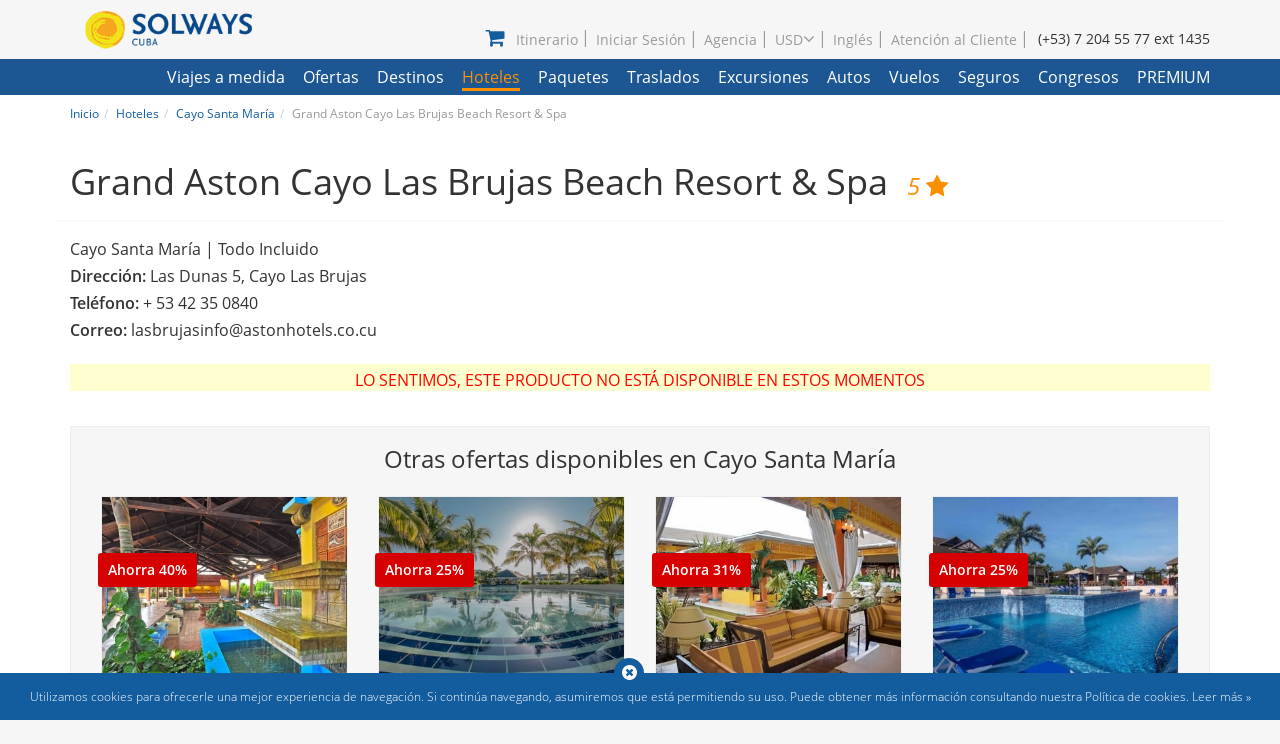

--- FILE ---
content_type: text/html; charset=UTF-8
request_url: https://www.solwayscuba.com/hoteles/cayo-santa-maria/hotel-grand-aston-cayo-las-brujas/
body_size: 12817
content:
<!DOCTYPE html>

<html lang="es">
    <head> 
                           <link rel="alternate" type="text/html" hreflang="es" href="https://www.solwayscuba.com/hoteles/cayo-santa-maria/hotel-grand-aston-cayo-las-brujas/"/>                
                                                                                                                                    <link rel="alternate" type="text/html" hreflang="x-default" href="https://www.solwayscuba.com/hotels/cayo-santa-maria/hotel-grand-aston-cayo-las-brujas/" />
                                                                                                                        <link rel="canonical" href="https://www.solwayscuba.com/hoteles/cayo-santa-maria/hotel-grand-aston-cayo-las-brujas/">
                      <meta charset="utf-8">
           <meta http-equiv="X-UA-Compatible" content="IE=edge">
           <meta name="viewport" content="width=device-width,initial-scale=1"> 
           <meta http-equiv="Content-Language" content="es">
                                                          
                                 <!--  METAS SOCIALES -->
                <meta property="og:locale" content="es_ES"/>
                <meta property="og:type" content="article"/>
                                <meta property="og:site_name" content="Agencia de Viajes Solways Cuba"/>         	
                <meta property="article:publisher" content="https://www.facebook.com/CubaSolways/"/>
                <meta name="twitter:card" content="summary_large_image"/>
                <meta name="twitter:site" content="@solways_cuba"/>
                <meta name="twitter:domain" content="SolwaysCuba.com"/>
                <meta name="twitter:creator" content="@solways_cuba"/>   
                                    <meta property="og:title" content="Grand Aston Cayo Las Brujas Beach Resort &amp; Spa, en Cayo Santa María Cuba - Solwayscuba.com, precios actualizados 2025"/>
                    <meta property="og:description" content="Grand Aston Cayo Las Brujas Beach Resort &amp; Spa en Cayo Santa María Cuba. OFERTAS, DESCUENTOS, Precios, Información, Opiniones, Fotos, Mapa y RESERVACIONES en línea del Grand Aston Cayo Las Brujas Beach Resort &amp; Spa.."/>
                    <meta name="twitter:title" content="Grand Aston Cayo Las Brujas Beach Resort &amp; Spa, en Cayo Santa María Cuba - Solwayscuba.com, precios actualizados 2025"/>
                    <meta name="twitter:description" content="Grand Aston Cayo Las Brujas Beach Resort &amp; Spa en Cayo Santa María Cuba. OFERTAS, DESCUENTOS, Precios, Información, Opiniones, Fotos, Mapa y RESERVACIONES en línea del Grand Aston Cayo Las Brujas Beach Resort &amp; Spa.."/> 
                                
                <meta property="og:image" content="https://www.solwayscuba.com/dist/img/solways-cuba-travel-agency.jpg"/>
                <meta name="twitter:image:src" content="https://www.solwayscuba.com/dist/img/solways-cuba-travel-agency.jpg"/> 
            <!-- END METAS SOCIALES -->
                       <!-- Establecemos que las paginas no pueden ser cacheadas -->
           <meta http-equiv="cache-control" content="max-age=0" />
           <meta http-equiv="cache-control" content="no-cache" /> 
           <meta http-equiv="pragma" content="no-cache" />
           <meta http-equiv="expires" content="Thu, 01 Dec 1994 16:00:00 GMT" />  
           <meta http-equiv="Last-Modified" content="Thu, 01 Dec 1994 16:00:00 GMT">
           <meta name="google" content="notranslate">
                                                            <title>Grand Aston Cayo Las Brujas Beach Resort &amp; Spa, en Cayo Santa María Cuba - Solwayscuba.com, precios actualizados 2025</title>
                <meta name="description" content="Grand Aston Cayo Las Brujas Beach Resort &amp; Spa en Cayo Santa María Cuba. OFERTAS, DESCUENTOS, Precios, Información, Opiniones, Fotos, Mapa y RESERVACIONES en línea del Grand Aston Cayo Las Brujas Beach Resort &amp; Spa" />
                                               
                               
                  <link rel="stylesheet" href="https://static.solwayscuba.com/css/global.min.css?v=6" media="all">

       
           <link rel="stylesheet" href="https://static.solwayscuba.com/css/single.min.css?v=6" media="all">
    <link rel="stylesheet" href="https://static.solwayscuba.com/css/search.min.css?v=6" media="all">

        <!--Favicon-->
        <link rel="icon" type="image/png"  href="https://static.solwayscuba.com/img/favicon.png"/>
        <script type="67dddbcb1f5bfd487abcedd8-text/javascript"> 
            var locate = 'es';
            var currency = {"id":2,"code":"USD","iso":840,"symbol":"US$","rate":1,"payment":"USD","payment_rate":1,"payment_iso":840}
            var conversion = false;
        </script>
        <script src="https://static.solwayscuba.com/js/jquery/jquery.min.js" type="67dddbcb1f5bfd487abcedd8-text/javascript"></script>
        <script src="https://static.solwayscuba.com/js/common.min.js?v=6" type="67dddbcb1f5bfd487abcedd8-text/javascript"></script>
                                <script type="67dddbcb1f5bfd487abcedd8-text/javascript">
            // Picture element HTML5 shiv
            document.createElement( "picture" );
        </script>

    </head>

    <body id="top-section">
                    <header id="header" data-spy="affix" data-offset-top="40" itemscope itemtype="http://schema.org/Organization">
    <div class="container">
        <div class="row" id="header-menus">
            <div class="col-xs-8 col-sm-6 col-md-4 col-lg-3">
                <div class="col-xs-9">
                    <a class="logo" href="/es/" title="Agencia de Viajes Solways Cuba"  itemprop="url">
                        <img class="img-responsive" src="https://static.solwayscuba.com/img/logo-swc.png" alt="Logo Solways Cuba" itemprop="logo">
                    </a>     
                </div>
                <div  class="col-xs-3">
                    <a class="navbar-toggle main-menu-small-btn navbar" data-toggle="collapse" data-parent="#header-menus" href="#main-menu-small">
                    <span class="button-bar bar1"></span>
                    <span class="button-bar bar2"></span>
                    <span class="button-bar bar3"></span>
                    </a>
                </div>
                <nav id="main-menu-small" class="collapse navbar">
    <ul class="menu">
      <li class="menu-item">
         <a href="/viajes-a-medida/">Viajes a medida</a>
      </li>      
       <li class="menu-item"><a href="/ofertas-especiales-ultimo-minuto/">
             Ofertas</a>
       </li>
       <li class="menu-item">
          <a href="/destinos-turisticos/">
             Destinos          </a>
                       <a class="pull-right arrow collapsed" data-toggle="collapse" data-parent="#main-menu-small" href="#submenu-1"><i class="fa fa-angle-up"></i></a>
            <ul class="dropdown-menu sub-menu collapse" id="submenu-1">
                                                   <li class="menu-item half" style="float: left;">
                      <a href="/destinos-turisticos/varadero/" title="Varadero">
                         Varadero
                      </a>
                   </li>
                                   <li class="menu-item half" style="float: left;">
                      <a href="/destinos-turisticos/la-habana/" title="La Habana">
                         La Habana
                      </a>
                   </li>
                                   <li class="menu-item half" style="float: left;">
                      <a href="/destinos-turisticos/cayo-santa-maria/" title="Cayo Santa María">
                         Cayo Santa María
                      </a>
                   </li>
                                   <li class="menu-item half" style="float: left;">
                      <a href="/destinos-turisticos/cayo-largo/" title="Cayo Largo">
                         Cayo Largo
                      </a>
                   </li>
                                   <li class="menu-item half" style="float: left;">
                      <a href="/destinos-turisticos/cayo-coco/" title="Cayo Coco">
                         Cayo Coco
                      </a>
                   </li>
                                   <li class="menu-item half" style="float: left;">
                      <a href="/destinos-turisticos/cayo-guillermo/" title="Cayo Guillermo">
                         Cayo Guillermo
                      </a>
                   </li>
                                   <li class="menu-item half" style="float: left;">
                      <a href="/destinos-turisticos/holguin/" title="Holguín">
                         Holguín
                      </a>
                   </li>
                                   <li class="menu-item half" style="float: left;">
                      <a href="/destinos-turisticos/trinidad/" title="Trinidad">
                         Trinidad
                      </a>
                   </li>
                                   <li class="menu-item half" style="float: left;">
                      <a href="/destinos-turisticos/santiago-de-cuba/" title="Santiago de Cuba">
                         Santiago de Cuba
                      </a>
                   </li>
                                   <li class="menu-item half" style="float: left;">
                      <a href="/destinos-turisticos/playa-santa-lucia/" title="Playa Santa Lucía">
                         Playa Santa Lucía
                      </a>
                   </li>
                                   <li class="menu-item half" style="float: left;">
                      <a href="/destinos-turisticos/camaguey/" title="Camagüey">
                         Camagüey
                      </a>
                   </li>
                                   <li class="menu-item half" style="float: left;">
                      <a href="/destinos-turisticos/cienfuegos/" title="Cienfuegos">
                         Cienfuegos
                      </a>
                   </li>
                                   <li class="menu-item half" style="float: left;">
                      <a href="/destinos-turisticos/cayo-levisa/" title="Cayo Levisa">
                         Cayo Levisa
                      </a>
                   </li>
                                   <li class="menu-item half" style="float: left;">
                      <a href="/destinos-turisticos/playas-del-este/" title="Playas del Este">
                         Playas del Este
                      </a>
                   </li>
                                   <li class="menu-item half" style="float: left;">
                      <a href="/destinos-turisticos/vinales/" title="Viñales">
                         Viñales
                      </a>
                   </li>
                                   <li class="menu-item half" style="float: left;">
                      <a href="/destinos-turisticos/jibacoa/" title="Jibacoa">
                         Jibacoa
                      </a>
                   </li>
                                   <li class="menu-item half" style="float: left;">
                      <a href="/destinos-turisticos/granma/" title="Granma">
                         Granma
                      </a>
                   </li>
                                   <li class="menu-item half" style="float: left;">
                      <a href="/destinos-turisticos/santa-clara/" title="Santa Clara">
                         Santa Clara
                      </a>
                   </li>
                                   <li class="menu-item half" style="float: left;">
                      <a href="/destinos-turisticos/artemisa/" title="Artemisa">
                         Artemisa
                      </a>
                   </li>
                                   <li class="menu-item half" style="float: left;">
                      <a href="/destinos-turisticos/cayo-cruz/" title="Cayo Cruz">
                         Cayo Cruz
                      </a>
                   </li>
                                         </ul>
                 </li>
       <li class="menu-item ">
          <a href="/hoteles/">Hoteles</a>
                       <a class="pull-right arrow collapsed" data-toggle="collapse" data-parent="#main-menu-small" href="#submenu-2"><i class="fa fa-angle-up"></i></a>
             <ul class="dropdown-menu sub-menu collapse" id="submenu-2">
                                                   <li class="menu-item half" style="float: left;">
                      <a href="/hoteles/varadero/" title="Hoteles en Varadero ">
                         Hoteles en Varadero 
                      </a>
                   </li>
                                   <li class="menu-item half" style="float: left;">
                      <a href="/hoteles/la-habana/" title="Hoteles en La Habana ">
                         Hoteles en La Habana 
                      </a>
                   </li>
                                   <li class="menu-item half" style="float: left;">
                      <a href="/hoteles/cayo-santa-maria/" title="Hoteles en Cayo Santa María ">
                         Hoteles en Cayo Santa María 
                      </a>
                   </li>
                                   <li class="menu-item half" style="float: left;">
                      <a href="/hoteles/cayo-largo/" title="Hoteles en Cayo Largo ">
                         Hoteles en Cayo Largo 
                      </a>
                   </li>
                                   <li class="menu-item half" style="float: left;">
                      <a href="/hoteles/cayo-coco/" title="Hoteles en Cayo Coco ">
                         Hoteles en Cayo Coco 
                      </a>
                   </li>
                                   <li class="menu-item half" style="float: left;">
                      <a href="/hoteles/cayo-guillermo/" title="Hoteles en Cayo Guillermo ">
                         Hoteles en Cayo Guillermo 
                      </a>
                   </li>
                                   <li class="menu-item half" style="float: left;">
                      <a href="/hoteles/holguin/" title="Hoteles en Holguín ">
                         Hoteles en Holguín 
                      </a>
                   </li>
                                   <li class="menu-item half" style="float: left;">
                      <a href="/hoteles/trinidad/" title="Hoteles en Trinidad ">
                         Hoteles en Trinidad 
                      </a>
                   </li>
                                   <li class="menu-item half" style="float: left;">
                      <a href="/hoteles/santiago-de-cuba/" title="Hoteles en Santiago de Cuba ">
                         Hoteles en Santiago de Cuba 
                      </a>
                   </li>
                                   <li class="menu-item half" style="float: left;">
                      <a href="/hoteles/playa-santa-lucia/" title="Hoteles en Playa Santa Lucía ">
                         Hoteles en Playa Santa Lucía 
                      </a>
                   </li>
                                   <li class="menu-item half" style="float: left;">
                      <a href="/hoteles/camaguey/" title="Hoteles en Camagüey ">
                         Hoteles en Camagüey 
                      </a>
                   </li>
                                   <li class="menu-item half" style="float: left;">
                      <a href="/hoteles/cienfuegos/" title="Hoteles en Cienfuegos ">
                         Hoteles en Cienfuegos 
                      </a>
                   </li>
                                   <li class="menu-item half" style="float: left;">
                      <a href="/hoteles/playas-del-este/" title="Hoteles en Playas del Este ">
                         Hoteles en Playas del Este 
                      </a>
                   </li>
                                   <li class="menu-item half" style="float: left;">
                      <a href="/hoteles/cayo-levisa/" title="Hoteles en Cayo Levisa ">
                         Hoteles en Cayo Levisa 
                      </a>
                   </li>
                                   <li class="menu-item half" style="float: left;">
                      <a href="/hoteles/vinales/" title="Hoteles en Viñales ">
                         Hoteles en Viñales 
                      </a>
                   </li>
                                   <li class="menu-item half" style="float: left;">
                      <a href="/hoteles/jibacoa/" title="Hoteles en Jibacoa ">
                         Hoteles en Jibacoa 
                      </a>
                   </li>
                                   <li class="menu-item half" style="float: left;">
                      <a href="/hoteles/granma/" title="Hoteles en Granma ">
                         Hoteles en Granma 
                      </a>
                   </li>
                                   <li class="menu-item half" style="float: left;">
                      <a href="/hoteles/santa-clara/" title="Hoteles en Santa Clara ">
                         Hoteles en Santa Clara 
                      </a>
                   </li>
                                   <li class="menu-item half" style="float: left;">
                      <a href="/hoteles/artemisa/" title="Hoteles en Artemisa ">
                         Hoteles en Artemisa 
                      </a>
                   </li>
                                   <li class="menu-item half" style="float: left;">
                      <a href="/hoteles/cayo-cruz/" title="Hoteles en Cayo Cruz ">
                         Hoteles en Cayo Cruz 
                      </a>
                   </li>
                             </ul>
                 </li>
       <li class="menu-item ">
          <a href="/paquetes-vacacionales/">Paquetes</a>
                       <a class="pull-right arrow collapsed" data-toggle="collapse" data-parent="#main-menu-small" href="#submenu-3"><i class="fa fa-angle-up"></i></a>
             <ul class="dropdown-menu sub-menu collapse" id="submenu-3">
                                                   <li class="menu-item " style="float: left;">
                      <a href="/paquetes-vacacionales/52/eventos/" title="Eventos">
                         Eventos
                      </a>
                   </li>
                                   <li class="menu-item " style="float: left;">
                      <a href="/paquetes-vacacionales/50/vacaciones-ciudad/" title="Vacaciones de ciudad">
                         Vacaciones de ciudad
                      </a>
                   </li>
                                   <li class="menu-item " style="float: left;">
                      <a href="/paquetes-vacacionales/42/saltos-playa/" title="Saltos a la playa">
                         Saltos a la playa
                      </a>
                   </li>
                                   <li class="menu-item " style="float: left;">
                      <a href="/paquetes-vacacionales/1/paquetes-combinados-playa/" title="Combinados de playa">
                         Combinados de playa
                      </a>
                   </li>
                                   <li class="menu-item " style="float: left;">
                      <a href="/paquetes-vacacionales/54/saltos-ciudad/" title="Saltos a la ciudad">
                         Saltos a la ciudad
                      </a>
                   </li>
                                   <li class="menu-item " style="float: left;">
                      <a href="/paquetes-vacacionales/56/solways-celebrate/" title="Solways Celebrate">
                         Solways Celebrate
                      </a>
                   </li>
                                   <li class="menu-item " style="float: left;">
                      <a href="/paquetes-vacacionales/3/cuba-family-package/" title="Especial para Familia">
                         Especial para Familia
                      </a>
                   </li>
                                   <li class="menu-item " style="float: left;">
                      <a href="/paquetes-vacacionales/6/cuba-honeymoon-package/" title="Paquetes de Luna de Miel">
                         Paquetes de Luna de Miel
                      </a>
                   </li>
                                   <li class="menu-item " style="float: left;">
                      <a href="/paquetes-vacacionales/24/saltos-premium/" title="Saltos Premium">
                         Saltos Premium
                      </a>
                   </li>
                                   <li class="menu-item " style="float: left;">
                      <a href="/paquetes-vacacionales/39/solo-adultos/" title="Solo Adultos">
                         Solo Adultos
                      </a>
                   </li>
                             </ul>
                 </li>       
       <li class="menu-item ">
          <a href="/traslados/">Traslados</a>
       </li>       
       <li class="menu-item ">
          <a href="/excursiones/">Excursiones</a>
       </li>       
       <li class="menu-item ">
          <a href="/alquiler-de-coches/">Autos</a>
       </li>
       <li class="menu-item ">
          <a href="/vuelos-domesticos/">Vuelos</a>
       </li>
      <li class="menu-item">
         <a href="/seguros-medicos-viaje-cuba/">Seguros</a>
      </li>       
             
       <li class="menu-item ">
          <a href="/congresos-y-eventos/">Congresos</a>
       </li>
       <li class="menu-item ">
          <a href="/servicio-solways-premium/" class="upper">Premium</a>
       </li>
       <li class="menu-item hide">
          <a href="/atencion-al-cliente/" title="Atención al Cliente">
             Atención al Cliente
          </a>
       </li>
                               <li class="menu-item currency hide">
             <a href="javascript:void(0);" rel="nofollow" data-toggle="collapse">Moneda base USD</a>
             <a class="pull-right arrow collapsed" data-toggle="collapse" data-parent="#main-menu-small" href="#submenu-4"><i class="fa fa-angle-up"></i></a>
             <ul class="dropdown-menu sub-menu collapse" id="submenu-4">
                                                                                 
                      <li class="menu-item"><a rel="nofollow" href="?currency=RUB" title="RUB">RUB</a></li>
                                                                                                    
                      <li class="menu-item"><a rel="nofollow" href="?currency=GBP" title="GBP">GBP</a></li>
                                                                                                    
                      <li class="menu-item"><a rel="nofollow" href="?currency=CAD" title="CAD">CAD</a></li>
                                                                                                    
                      <li class="menu-item"><a rel="nofollow" href="?currency=EUR" title="EUR">EUR</a></li>
                                                                                   </ul>
          </li>
       
                        <li class="menu-item hide">
             <a href="javascript:void(0);" class="login" data-target="#login-modal" data-toggle="modal">Iniciar Sesión</a>
          </li>
              <li class="menu-item hide">
          <a href="/agentes-de-viaje/">
             Agencia
          </a>
       </li>

                                           <li class="menu-item hide">
                                                         <a class="language" href="/hotels/cayo-santa-maria/hotel-grand-aston-cayo-las-brujas/" data-lang="en" title="Inglés">Inglés</a>
                                                                                   </li>
                     </ul>
 </nav>                
            </div>
            <div class="col-xs-4 col-sm-6 col-md-8 col-lg-9 text-right">
                <nav class="user-menu hidden-md">
                    <ul class="menu user">
                                                                        <li class="menu-item">                            <a href="javascript:void(0);" class="shopping-cart" data-target="#product-added" data-toggle="modal" title="Mi Itinerario de Viaje en Cuba">
                                <span id="totalItems" style="display:none;"></span>
                                <i class="fa fa-shopping-cart"></i>Itinerario                            </a>
                        </li>
                                                <li class="menu-item">
                            <a href="javascript:void(0);" class="login" data-target="#login-modal" data-toggle="modal">
                                Iniciar Sesión                            </a>
                        </li>
                        
                        <li class="menu-item         ">
                            <a href="/agentes-de-viaje/">
                            Agencia</a>
                        </li>

                                                                                                <li class="menu-item currency">
                            <a href="javascript:void(0);" rel="nofollow">USD<i class="fa fa-angle-down"></i></a>
                            <ul class="dropdown-menu sub-menu">
                                                                                                                                                                                                
                                       <li class="menu-item"><a  rel="nofollow" href="?currency=RUB" title="RUB">RUB</a></li>
                                                                                                                                                                                                                                    
                                       <li class="menu-item"><a  rel="nofollow" href="?currency=GBP" title="GBP">GBP</a></li>
                                                                                                                                                                                                                                    
                                       <li class="menu-item"><a  rel="nofollow" href="?currency=CAD" title="CAD">CAD</a></li>
                                                                                                                                                                                                                                    
                                       <li class="menu-item"><a  rel="nofollow" href="?currency=EUR" title="EUR">EUR</a></li>
                                                                                                                                                                    </ul>
                        </li>
                        
                                                                                                                                                    <li class="menu-item">
                                                                                                                        <a class="language" href="/hotels/cayo-santa-maria/hotel-grand-aston-cayo-las-brujas/" data-lang="en" title="Inglés">Inglés</a>
                                                                                                                                                                                        </li>
                                                            
                        
                        <li class="menu-item     ">
                            <a href="/atencion-al-cliente/" title="Atención al Cliente">
                                Atención al Cliente
                            </a>
                        </li>

                    </ul>
                    <span class="phone"  itemprop="telephone">(+53) 7 204 55 77 ext 1435</span>
                </nav>
                <a href="javascript:void(0);" class="tiny-menu shopping-cart" data-target="#product-added" data-toggle="modal" title="Mi Itinerario de Viaje en Cuba">
                    <span style="display:none;"></span>
                    <i class="fa fa-shopping-cart"></i>
                </a>
                                <a href="tel:=+537-2045577p1435" itemprop="telephone" class="tiny-menu" data-toggle="tooltip" data-placement="bottom" title="Teléfono:++537204557" class="tiny-menu phone ">
                    <i class="fa fa-phone"></i>
                </a>
            </div>
        </div>
    </div>
    <section id="main-menu" class="hidden-md">
        <div class="container">
            <div class="row">
                    <nav class="col-xs-12" data-url="/submenu/ajax/">
   <ul class="menu">
      <li class="menu-item  ">
         <a href="/viajes-a-medida/">Viajes a medida</a>
      </li>
      <li class="menu-item ">
         <a href="/ofertas-especiales-ultimo-minuto/">Ofertas</a>
      </li>
      <li class="menu-item ">
         <a href="/destinos-turisticos/">Destinos</a>
                     <ul class="dropdown-menu sub-menu pole">
                                                <li class="menu-item half" style="float: left;">
                     <a href="/destinos-turisticos/varadero/" title="Varadero">Varadero</a>
                  </li>
                                 <li class="menu-item half" style="float: left;">
                     <a href="/destinos-turisticos/la-habana/" title="La Habana">La Habana</a>
                  </li>
                                 <li class="menu-item half" style="float: left;">
                     <a href="/destinos-turisticos/cayo-santa-maria/" title="Cayo Santa María">Cayo Santa María</a>
                  </li>
                                 <li class="menu-item half" style="float: left;">
                     <a href="/destinos-turisticos/cayo-largo/" title="Cayo Largo">Cayo Largo</a>
                  </li>
                                 <li class="menu-item half" style="float: left;">
                     <a href="/destinos-turisticos/cayo-coco/" title="Cayo Coco">Cayo Coco</a>
                  </li>
                                 <li class="menu-item half" style="float: left;">
                     <a href="/destinos-turisticos/cayo-guillermo/" title="Cayo Guillermo">Cayo Guillermo</a>
                  </li>
                                 <li class="menu-item half" style="float: left;">
                     <a href="/destinos-turisticos/holguin/" title="Holguín">Holguín</a>
                  </li>
                                 <li class="menu-item half" style="float: left;">
                     <a href="/destinos-turisticos/trinidad/" title="Trinidad">Trinidad</a>
                  </li>
                                 <li class="menu-item half" style="float: left;">
                     <a href="/destinos-turisticos/santiago-de-cuba/" title="Santiago de Cuba">Santiago de Cuba</a>
                  </li>
                                 <li class="menu-item half" style="float: left;">
                     <a href="/destinos-turisticos/playa-santa-lucia/" title="Playa Santa Lucía">Playa Santa Lucía</a>
                  </li>
                                 <li class="menu-item half" style="float: left;">
                     <a href="/destinos-turisticos/camaguey/" title="Camagüey">Camagüey</a>
                  </li>
                                 <li class="menu-item half" style="float: left;">
                     <a href="/destinos-turisticos/cienfuegos/" title="Cienfuegos">Cienfuegos</a>
                  </li>
                                 <li class="menu-item half" style="float: left;">
                     <a href="/destinos-turisticos/cayo-levisa/" title="Cayo Levisa">Cayo Levisa</a>
                  </li>
                                 <li class="menu-item half" style="float: left;">
                     <a href="/destinos-turisticos/playas-del-este/" title="Playas del Este">Playas del Este</a>
                  </li>
                                 <li class="menu-item half" style="float: left;">
                     <a href="/destinos-turisticos/vinales/" title="Viñales">Viñales</a>
                  </li>
                                 <li class="menu-item half" style="float: left;">
                     <a href="/destinos-turisticos/jibacoa/" title="Jibacoa">Jibacoa</a>
                  </li>
                                 <li class="menu-item half" style="float: left;">
                     <a href="/destinos-turisticos/granma/" title="Granma">Granma</a>
                  </li>
                                 <li class="menu-item half" style="float: left;">
                     <a href="/destinos-turisticos/santa-clara/" title="Santa Clara">Santa Clara</a>
                  </li>
                                 <li class="menu-item half" style="float: left;">
                     <a href="/destinos-turisticos/artemisa/" title="Artemisa">Artemisa</a>
                  </li>
                                 <li class="menu-item half" style="float: left;">
                     <a href="/destinos-turisticos/cayo-cruz/" title="Cayo Cruz">Cayo Cruz</a>
                  </li>
                           </ul>
               </li>
      <li class="menu-item  current">
         <a href="/hoteles/">
            Hoteles         </a>
                     <ul class="dropdown-menu sub-menu hotel">
                                                <li class="menu-item half" >
                     <a href="/hoteles/varadero/" title="Hoteles en Varadero ">
                        Hoteles en Varadero 
                     </a>
                  </li>
                                 <li class="menu-item half" >
                     <a href="/hoteles/la-habana/" title="Hoteles en La Habana ">
                        Hoteles en La Habana 
                     </a>
                  </li>
                                 <li class="menu-item half" >
                     <a href="/hoteles/cayo-santa-maria/" title="Hoteles en Cayo Santa María ">
                        Hoteles en Cayo Santa María 
                     </a>
                  </li>
                                 <li class="menu-item half" >
                     <a href="/hoteles/cayo-largo/" title="Hoteles en Cayo Largo ">
                        Hoteles en Cayo Largo 
                     </a>
                  </li>
                                 <li class="menu-item half" >
                     <a href="/hoteles/cayo-coco/" title="Hoteles en Cayo Coco ">
                        Hoteles en Cayo Coco 
                     </a>
                  </li>
                                 <li class="menu-item half" >
                     <a href="/hoteles/cayo-guillermo/" title="Hoteles en Cayo Guillermo ">
                        Hoteles en Cayo Guillermo 
                     </a>
                  </li>
                                 <li class="menu-item half" >
                     <a href="/hoteles/holguin/" title="Hoteles en Holguín ">
                        Hoteles en Holguín 
                     </a>
                  </li>
                                 <li class="menu-item half" >
                     <a href="/hoteles/trinidad/" title="Hoteles en Trinidad ">
                        Hoteles en Trinidad 
                     </a>
                  </li>
                                 <li class="menu-item half" >
                     <a href="/hoteles/santiago-de-cuba/" title="Hoteles en Santiago de Cuba ">
                        Hoteles en Santiago de Cuba 
                     </a>
                  </li>
                                 <li class="menu-item half" >
                     <a href="/hoteles/playa-santa-lucia/" title="Hoteles en Playa Santa Lucía ">
                        Hoteles en Playa Santa Lucía 
                     </a>
                  </li>
                                 <li class="menu-item half" >
                     <a href="/hoteles/camaguey/" title="Hoteles en Camagüey ">
                        Hoteles en Camagüey 
                     </a>
                  </li>
                                 <li class="menu-item half" >
                     <a href="/hoteles/cienfuegos/" title="Hoteles en Cienfuegos ">
                        Hoteles en Cienfuegos 
                     </a>
                  </li>
                                 <li class="menu-item half" >
                     <a href="/hoteles/playas-del-este/" title="Hoteles en Playas del Este ">
                        Hoteles en Playas del Este 
                     </a>
                  </li>
                                 <li class="menu-item half" >
                     <a href="/hoteles/cayo-levisa/" title="Hoteles en Cayo Levisa ">
                        Hoteles en Cayo Levisa 
                     </a>
                  </li>
                                 <li class="menu-item half" >
                     <a href="/hoteles/vinales/" title="Hoteles en Viñales ">
                        Hoteles en Viñales 
                     </a>
                  </li>
                                 <li class="menu-item half" >
                     <a href="/hoteles/jibacoa/" title="Hoteles en Jibacoa ">
                        Hoteles en Jibacoa 
                     </a>
                  </li>
                                 <li class="menu-item half" >
                     <a href="/hoteles/granma/" title="Hoteles en Granma ">
                        Hoteles en Granma 
                     </a>
                  </li>
                                 <li class="menu-item half" >
                     <a href="/hoteles/santa-clara/" title="Hoteles en Santa Clara ">
                        Hoteles en Santa Clara 
                     </a>
                  </li>
                                 <li class="menu-item half" >
                     <a href="/hoteles/artemisa/" title="Hoteles en Artemisa ">
                        Hoteles en Artemisa 
                     </a>
                  </li>
                                 <li class="menu-item half" >
                     <a href="/hoteles/cayo-cruz/" title="Hoteles en Cayo Cruz ">
                        Hoteles en Cayo Cruz 
                     </a>
                  </li>
                           </ul>
               </li>
      <li class="menu-item  ">
         <a href="/paquetes-vacacionales/">
            Paquetes         </a>
                     <ul class="dropdown-menu sub-menu package">
                                                <li class="menu-item ">
                     <a href="/paquetes-vacacionales/52/eventos/" title="Eventos">
                        Eventos
                     </a>
                  </li>
                                 <li class="menu-item ">
                     <a href="/paquetes-vacacionales/50/vacaciones-ciudad/" title="Vacaciones de ciudad">
                        Vacaciones de ciudad
                     </a>
                  </li>
                                 <li class="menu-item ">
                     <a href="/paquetes-vacacionales/42/saltos-playa/" title="Saltos a la playa">
                        Saltos a la playa
                     </a>
                  </li>
                                 <li class="menu-item ">
                     <a href="/paquetes-vacacionales/1/paquetes-combinados-playa/" title="Combinados de playa">
                        Combinados de playa
                     </a>
                  </li>
                                 <li class="menu-item ">
                     <a href="/paquetes-vacacionales/54/saltos-ciudad/" title="Saltos a la ciudad">
                        Saltos a la ciudad
                     </a>
                  </li>
                                 <li class="menu-item ">
                     <a href="/paquetes-vacacionales/56/solways-celebrate/" title="Solways Celebrate">
                        Solways Celebrate
                     </a>
                  </li>
                                 <li class="menu-item ">
                     <a href="/paquetes-vacacionales/3/cuba-family-package/" title="Especial para Familia">
                        Especial para Familia
                     </a>
                  </li>
                                 <li class="menu-item ">
                     <a href="/paquetes-vacacionales/6/cuba-honeymoon-package/" title="Paquetes de Luna de Miel">
                        Paquetes de Luna de Miel
                     </a>
                  </li>
                                 <li class="menu-item ">
                     <a href="/paquetes-vacacionales/24/saltos-premium/" title="Saltos Premium">
                        Saltos Premium
                     </a>
                  </li>
                                 <li class="menu-item ">
                     <a href="/paquetes-vacacionales/39/solo-adultos/" title="Solo Adultos">
                        Solo Adultos
                     </a>
                  </li>
                           </ul>
               </li>      
      <li class="menu-item ">
         <a href="/traslados/">
            Traslados         </a>
      </li>     
      <li class="menu-item ">
         <a href="/excursiones/">
            Excursiones         </a>
      </li>      
      <li class="menu-item ">
         <a href="/alquiler-de-coches/">
            Autos         </a>
      </li>
      <li class="menu-item ">
         <a href="/vuelos-domesticos/">
            Vuelos         </a>
      </li>
      <li class="menu-item ">
         <a href="/seguros-medicos-viaje-cuba/">
            Seguros
         </a>
      </li>      
           
      <li class="menu-item ">
         <a href="/congresos-y-eventos/">
            Congresos         </a>
      </li>
                                    <li class="menu-item ">
         <a href="/servicio-solways-premium/" class="upper">
            Premium         </a>
      </li>
   </ul>
</nav>
            </div>
        </div>
    </section>
           
</header>
        
                
                    <section id="breadcrumb" class="bread-white hidden-xs">
                <div class="container">
                   <div class="row">
                      <div class="col-xs-12 hidden-xs">
                          <ol id="wo-breadcrumbs" class="breadcrumb" itemscope itemtype="http://schema.org/BreadcrumbList"><li itemprop="itemListElement" itemscope itemtype="http://schema.org/ListItem"><a href="/es/" itemprop="item"><span itemprop="name">Inicio</span></a><meta itemprop="position" content="1" /><span class='separator'></span></li><li itemprop="itemListElement" itemscope itemtype="http://schema.org/ListItem"><a href="/hoteles/" itemprop="item"><span itemprop="name">Hoteles</span></a><meta itemprop="position" content="2" /><span class='separator'></span></li><li itemprop="itemListElement" itemscope itemtype="http://schema.org/ListItem"><a href="/destinos-turisticos/cayo-santa-maria/" itemprop="item"><span itemprop="name">Cayo Santa María</span></a><meta itemprop="position" content="3" /><span class='separator'></span></li><li itemprop="itemListElement" itemscope itemtype="http://schema.org/ListItem"><span itemprop="name">Grand Aston Cayo Las Brujas Beach Resort &amp; Spa</span><meta itemprop="item" content="/hoteles/cayo-santa-maria/hotel-grand-aston-cayo-las-brujas/" /><meta itemprop="position" content="4" /></li></ol>
                      </div>
                                         </div>
                </div>
            </section>
                    <section id="section-main" class=" single">
      <div class="container">
        <div class="bordered-title row">
            <h1 class="col-xs-12">Grand Aston Cayo Las Brujas Beach Resort &amp; Spa <span class="stars">5 <i class="fa fa-star"></i></span></h1>
        </div>
      </div>
    </section>

           
    <section id="single" class="hotel">
        <div class="container">
        <div class="row single-spec">
                                     
    <div class="col-xs-12 hotel-address" translate="no">
        <div>Cayo Santa María | Todo Incluido</div>
        <div><strong>Dirección:</strong> Las Dunas 5, Cayo Las Brujas</div>        <div><strong>Teléfono:</strong> + 53 42 35 0840</div>                <div><strong>Correo:</strong> <a href="/cdn-cgi/l/email-protection" class="__cf_email__" data-cfemail="4c202d3f2e3e39262d3f25222a230c2d3f38232224233829203f622f23622f39">[email&#160;protected]</a></div>    </div>   
             
        </div>
        <div class="row">
                                        <div id="search-engine" class="col-xs-12 single"  translate="no">
                                        <p class="note">Lo sentimos, este producto no está disponible en estos momentos</p>
                                </div>
                        
                                                                   
            
        <div class="col-xs-12 section-info">
    <div class="row">   
            <section id="other-offers" class="col-xs-12">
    <div class="details col-xs-12">
        <h2>Otras ofertas disponibles en Cayo Santa María</h2>
        <div class="slider-more-offers">
                    <div class="item col-xs-12 col-sm-6 col-md-3">
                                <figure>
                    <a href="/hoteles/cayo-santa-maria/hotel-sol-cayo-santa-maria/" title="Hotel Sol Cayo Santa María"><img src="            
        https://media.solwayscuba.com/photos/cache/thumbnail_w360xh270/Hotel/2018/hotel/hotel-sol-cayo-santa-maria-23-0.jpg
" alt="Hotel Sol Cayo Santa María"></a>
                </figure>
                <div class="card-discount-flag">Ahorra&nbsp;40%</div>                <div class="product-info clearfix">
                    <div class="equal-height">
                        <h3 class="title"><a href="/hoteles/cayo-santa-maria/hotel-sol-cayo-santa-maria/" title="Hotel Sol Cayo Santa María">Hotel Sol Cayo Santa María</a></h3>
                        <div class="left-info text-left">Todo Incluido</div>    
                        <div class="right-info price text-right">                                        
                            <span class="stroked">                                          
                        
                <small>US$</small>&nbsp;77
        </span>                            <span class="from">Desde</span>                                          
                        
                <small>US$</small>&nbsp;46
        
                        </div>
                    </div>
                    <a href="/hoteles/cayo-santa-maria/hotel-sol-cayo-santa-maria/" title="Hotel Sol Cayo Santa María" class="swc-btn btn-orange col-xs-12 clearfix">Reservar</a>
                </div>
            </div>
                    <div class="item col-xs-12 col-sm-6 col-md-3">
                                <figure>
                    <a href="/hoteles/cayo-santa-maria/hotel-resonance-cayo-santa-maria/" title="Hotel Resonance Cayo Santa María"><img src="            
        https://media.solwayscuba.com/photos/cache/thumbnail_w360xh270/Hotel/2019/hotel/hotel-resonance-cayo-santa-maria-hotel-12740.jpg
" alt="Hotel Resonance Cayo Santa María"></a>
                </figure>
                <div class="card-discount-flag">Ahorra&nbsp;25%</div>                <div class="product-info clearfix">
                    <div class="equal-height">
                        <h3 class="title"><a href="/hoteles/cayo-santa-maria/hotel-resonance-cayo-santa-maria/" title="Hotel Resonance Cayo Santa María">Hotel Resonance Cayo Santa María</a></h3>
                        <div class="left-info text-left">Todo Incluido</div>    
                        <div class="right-info price text-right">                                        
                            <span class="stroked">                                          
                        
                <small>US$</small>&nbsp;72
        </span>                            <span class="from">Desde</span>                                          
                        
                <small>US$</small>&nbsp;54
        
                        </div>
                    </div>
                    <a href="/hoteles/cayo-santa-maria/hotel-resonance-cayo-santa-maria/" title="Hotel Resonance Cayo Santa María" class="swc-btn btn-orange col-xs-12 clearfix">Reservar</a>
                </div>
            </div>
                    <div class="item col-xs-12 col-sm-6 col-md-3">
                                <figure>
                    <a href="/hoteles/cayo-santa-maria/hotel-melia-las-dunas/" title="Hotel Meliá Las Dunas"><img src="            
        https://media.solwayscuba.com/photos/cache/thumbnail_w360xh270/Hotel/2018/hotel/hotel-melia-las-dunas-19-0.jpg
" alt="Hotel Meliá Las Dunas"></a>
                </figure>
                <div class="card-discount-flag">Ahorra&nbsp;31%</div>                <div class="product-info clearfix">
                    <div class="equal-height">
                        <h3 class="title"><a href="/hoteles/cayo-santa-maria/hotel-melia-las-dunas/" title="Hotel Meliá Las Dunas">Hotel Meliá Las Dunas</a></h3>
                        <div class="left-info text-left">Todo Incluido</div>    
                        <div class="right-info price text-right">                                        
                            <span class="stroked">                                          
                        
                <small>US$</small>&nbsp;85
        </span>                            <span class="from">Desde</span>                                          
                        
                <small>US$</small>&nbsp;59
        
                        </div>
                    </div>
                    <a href="/hoteles/cayo-santa-maria/hotel-melia-las-dunas/" title="Hotel Meliá Las Dunas" class="swc-btn btn-orange col-xs-12 clearfix">Reservar</a>
                </div>
            </div>
                    <div class="item col-xs-12 col-sm-6 col-md-3">
                                <figure>
                    <a href="/hoteles/cayo-santa-maria/hotel-royalton-cayo-santa-maria/" title="Hotel Royalton Cayo Santa María"><img src="            
        https://media.solwayscuba.com/photos/cache/thumbnail_w360xh270/Hotel/2019/hotel/hotel-royalton-cayo-santa-maria-hotel-12925.jpg
" alt="Hotel Royalton Cayo Santa María"></a>
                </figure>
                <div class="card-discount-flag">Ahorra&nbsp;25%</div>                <div class="product-info clearfix">
                    <div class="equal-height">
                        <h3 class="title"><a href="/hoteles/cayo-santa-maria/hotel-royalton-cayo-santa-maria/" title="Hotel Royalton Cayo Santa María">Hotel Royalton Cayo Santa María</a></h3>
                        <div class="left-info text-left">Todo Incluido</div>    
                        <div class="right-info price text-right">                                        
                            <span class="stroked">                                          
                        
                <small>US$</small>&nbsp;153
        </span>                            <span class="from">Desde</span>                                          
                        
                <small>US$</small>&nbsp;115
        
                        </div>
                    </div>
                    <a href="/hoteles/cayo-santa-maria/hotel-royalton-cayo-santa-maria/" title="Hotel Royalton Cayo Santa María" class="swc-btn btn-orange col-xs-12 clearfix">Reservar</a>
                </div>
            </div>
                </div>
    </div>
</section>
        
        <section class="col-xs-12 col-sm-9 hotel-full-data">
                         <div class="col-xs-12 no-padding hotel-info">
              <div id="product-list" class="hotel-tabs">
                <div class="collapse-tab-menu" style="display: none;">
                  <a href="JavaScript:void(0);" data-target="#hotel_tab_menu" data-toggle="collapse" class="collapsed collapse-tab-menu">
                      Información General
                      <i class="fa fa-ellipsis-v"></i>
                  </a>
                </div>
                <div id="hotel_tab_menu" class="panel-collapse collapse collapse-tab-content">
                    <ul class="nav nav-tabs nav-justified">
                        <li class="active"><a href="/hoteles/cayo-santa-maria/hotel-grand-aston-cayo-las-brujas/">Información General</a></li>
                        <li ><a href="/hoteles/cayo-santa-maria/hotel-grand-aston-cayo-las-brujas/fotos/">Fotos</a></li>
                        <li ><a href="/hoteles/cayo-santa-maria/hotel-grand-aston-cayo-las-brujas/atracciones/">Atracciones</a></li>
                        <li ><a href="/hoteles/cayo-santa-maria/hotel-grand-aston-cayo-las-brujas/comentarios/">Comentarios</a></li>
                        <li ><a href="/hoteles/cayo-santa-maria/hotel-grand-aston-cayo-las-brujas/reglas-y-restricciones/" title="Reglas y Restricciones">Términos</a></li>
                    </ul>
                </div>
                <div class="tab-content">
                                                        <div id="info" class="hotel-info-gral">
                            <div class="main-txt">
        <p>Ubicado en el archipiélago Jardines del Rey, el Grand Aston Cayo Las Brujas, ofrece el descanso perfecto para tus vacaciones en familia o en pareja. El hotel 5*, todo incluido, cuenta también con un espacio diseñado para solo adultos (+18) donde reavivar los sentidos y alcanzar el bienestar pleno en un lugar de calma y tranquilidad. Sus espectaculares jardines y sus instalaciones, así como su maravillosa playa te conquistarán.</p>
    </div>
    
    <div class="info-photos">
        <div class="big-gallery banner" id="hotel-gallery">
          <div class="text-center loading-slick">
              <div class="fa fa-spinner fa-spin"></div>
              <div class="text-loading">Cargando</div>
          </div>          
        </div>
    </div>
    <div class="hotel-map">
      <h3>Ubicación del hotel</h3>
      <div class="map-container">
        <div id="map">
                                                </div>
      </div>
    </div>
    <div class="hotel-data">
    <section class="panel-group info-gral col-sm-12 pd0" id="accordion">
      <div class="panel">
        <div class="panel-heading">
          <h4 class="panel-title">
            <a data-toggle="collapse" data-target="#program">
              Información General
              <i class="fa fa-angle-up"></i>
            </a>
          </h4>
        </div>
        <div id="program" class="panel-collapse collapse in">
          <div class="panel-body">
            <ul>
              <li>Ubicado en: Cayos</li>
              <li>Se admiten niños</li>              <li>Construido en: 0</li>
              <li>voltage: </li>
                            <li>Llegada: 16:00</li>
                            <li>Salida: 12:00</li>
                                          <li>Late Check Out: </li>
            </ul>
          </div>
        </div>
      </div>
            <div class="panel">
        <div class="panel-heading">
          <h4 class="panel-title">
            <a class="collapsed" data-toggle="collapse" data-target="#habitaciones">Habitaciones<i class="fa fa-angle-up"></i></a>
          </h4>
        </div>
        <div id="habitaciones" class="panel-collapse collapse">
          <div class="panel-body">
            <ul class="mb30">
                          <li>Vista al Jardín (Todo Incluido)</li>
                        </ul>
                          <h3 class="mb20">Facilidades</h3>
              <ul>
                              <li>Aire acondicionado</li>
                              <li>Terraza o balcón</li>
                              <li>Caja de seguridad</li>
                              <li>Secador de cabello</li>
                              <li>Camas dobles</li>
                              <li>Camas King Size</li>
                              <li>Baño completo</li>
                              <li>Vista al jardín</li>
                              <li>Wi-Fi conexión</li>
                              <li>Baño con ducha</li>
                              <li>Minibar</li>
                                      </ul>
          </div>
        </div>
      </div>
                        <div class="panel">
        <div class="panel-heading">
          <h4 class="panel-title">
            <a class="collapsed" data-toggle="collapse" data-target="#facilidades">Facilidades<i class="fa fa-angle-up"></i></a>
          </h4>
        </div>
        <div id="facilidades" class="panel-collapse collapse">
          <div class="panel-body">
                                <h3 class="mb20"><i class="fa fa-check"></i> Generales</h3>
            <ul class="mb30">
                            <li>Servicio de lavandería</li>
                            <li>Estacionamiento gratis</li>
                            <li>Recepción 24 horas</li>
                            <li>Adaptado personas de movilidad reducida</li>
                            <li>Servicio WI-FI</li>
                            <li>Cambio de divisa</li>
                            <li>Servicios médicos 24 horas</li>
                        </ul>
                      <h3 class="mb20"><i class="fa fa-check"></i> Gastronomía</h3>
            <ul class="mb30">
                            <li>Variedad de ambientes y opciones culinarias</li>
                            <li>Restaurante Buffet</li>
                            <li>Bares</li>
                        </ul>
                      <h3 class="mb20"><i class="fa fa-check"></i> Familia</h3>
            <ul class="mb30">
                            <li>Área de juegos para niños</li>
                            <li>Mini Club</li>
                        </ul>
                      <h3 class="mb20"><i class="fa fa-check"></i> Playas</h3>
            <ul class="mb30">
                            <li>Servicio de sombrillas</li>
                            <li>Servicio de tumbonas</li>
                        </ul>
                      <h3 class="mb20"><i class="fa fa-check"></i> Piscinas</h3>
            <ul class="mb30">
                            <li>Piscina</li>
                            <li>Servicio de sombrillas</li>
                            <li>Piscina infantil</li>
                            <li>Servicio de tumbonas</li>
                        </ul>
                      <h3 class="mb20"><i class="fa fa-check"></i> Actividades</h3>
            <ul class="mb30">
                            <li>Entretenimiento Nocturno</li>
                            <li>Actividades de día y espectáculos de noche en vivo</li>
                        </ul>
                      <h3 class="mb20"><i class="fa fa-check"></i> Salud y belleza</h3>
            <ul class="mb30">
                            <li>Spa ($)</li>
                            <li>Gimnasio</li>
                        </ul>
                      <h3 class="mb20"><i class="fa fa-check"></i> Deportes</h3>
            <ul class="mb30">
                            <li>Desportes acuáticos no motorizados</li>
                            <li>Billar</li>
                        </ul>
                    </div>
        </div>
      </div>
          </section>
</div>

                    </div>
                                                    </div>
              </div>
            </div>
    </section>
    <aside class="col-xs-12 col-sm-3">
<div class="main">
            <div>
            <a href="/seguros-medicos-viaje-cuba/" title="Añadir un Seguro de Viaje a tu itenerario"><img style="margin-bottom: 10px" class="img-responsive" alt="Seguros de viajes a Cuba COVID-19" src="https://static.solwayscuba.com/img/insurance/ads-travel-insurance-360x80_es.jpg"></a>                         
             
        </div>  
        <h3>Solways Cuba te garantiza</h3>
        <div class="aside-content">
            <ul class="orange-vignetted-list">
                                    <li>Compra segura</li>
                                    <li>Confirmación instantánea</li>
                                    <li>Sin cargos extras</li>
                                    <li>Mejores precios</li>
                            </ul>
        </div>
                    <h3>El Tiempo en Cuba</h3>
            <div class="aside-content weather">
                <img src="https://static.solwayscuba.com/img/weather/icons/n_3cloud_modrain.png">
                <div class="temperature">Cayo Santa Maria
                    <div class="bigT">25 °C</div>
                </div>
            </div>
            <h3>Hoteles cercanos</h3>
                                                        <div class="near-hotel">
                        <div class="name">
                            <a href="/hoteles/cayo-santa-maria/hotel-iberostar-selection-ensenachos/">Hotel Iberostar Selection Ensenachos</a>
                      <span class="distance">
                          4.2 Km
                      </span>
                        </div>
                        <div class="price">
                            <span class="from">Desde</span>
                            <div><span class="stroked">                                          
                        
                <small>US$</small>&nbsp;117
        </span>                                          
                        
                <small>US$</small>&nbsp;70
        </div>
                        </div>
                    </div>
                                                                                    <div class="near-hotel">
                        <div class="name">
                            <a href="/hoteles/cayo-santa-maria/hotel-melia-buena-vista/">Hotel Meliá Buenavista</a>
                      <span class="distance">
                          4.8 Km
                      </span>
                        </div>
                        <div class="price">
                            <span class="from">Desde</span>
                            <div><span class="stroked">                                          
                        
                <small>US$</small>&nbsp;113
        </span>                                          
                        
                <small>US$</small>&nbsp;91
        </div>
                        </div>
                    </div>
                                                                                    <div class="near-hotel">
                        <div class="name">
                            <a href="/hoteles/cayo-santa-maria/hotel-sol-cayo-santa-maria/">Hotel Sol Cayo Santa María</a>
                      <span class="distance">
                          5.7 Km
                      </span>
                        </div>
                        <div class="price">
                            <span class="from">Desde</span>
                            <div><span class="stroked">                                          
                        
                <small>US$</small>&nbsp;77
        </span>                                          
                        
                <small>US$</small>&nbsp;46
        </div>
                        </div>
                    </div>
                                                                                    <div class="near-hotel">
                        <div class="name">
                            <a href="/hoteles/cayo-santa-maria/hotel-melia-cayo-santa-maria/">Hotel Meliá Cayo Santa María</a>
                      <span class="distance">
                          6 Km
                      </span>
                        </div>
                        <div class="price">
                            <span class="from">Desde</span>
                            <div><span class="stroked">                                          
                        
                <small>US$</small>&nbsp;94
        </span>                                          
                        
                <small>US$</small>&nbsp;65
        </div>
                        </div>
                    </div>
                                                                                    <div class="near-hotel">
                        <div class="name">
                            <a href="/hoteles/cayo-santa-maria/hotel-hotel-paradisus-los-cayos/">Hotel Paradisus Los Cayos</a>
                      <span class="distance">
                          6.1 Km
                      </span>
                        </div>
                        <div class="price">
                            <span class="from">Desde</span>
                            <div><span class="stroked">                                          
                        
                <small>US$</small>&nbsp;163
        </span>                                          
                        
                <small>US$</small>&nbsp;114
        </div>
                        </div>
                    </div>
                                                                                    <div class="near-hotel">
                        <div class="name">
                            <a href="/hoteles/cayo-santa-maria/hotel-melia-las-dunas/">Hotel Meliá Las Dunas</a>
                      <span class="distance">
                          6.3 Km
                      </span>
                        </div>
                        <div class="price">
                            <span class="from">Desde</span>
                            <div><span class="stroked">                                          
                        
                <small>US$</small>&nbsp;85
        </span>                                          
                        
                <small>US$</small>&nbsp;59
        </div>
                        </div>
                    </div>
                                                                                    <div class="near-hotel">
                        <div class="name">
                            <a href="/hoteles/cayo-santa-maria/hotel-resonance-cayo-santa-maria/">Hotel Resonance Cayo Santa María</a>
                      <span class="distance">
                          7.2 Km
                      </span>
                        </div>
                        <div class="price">
                            <span class="from">Desde</span>
                            <div><span class="stroked">                                          
                        
                <small>US$</small>&nbsp;72
        </span>                                          
                        
                <small>US$</small>&nbsp;54
        </div>
                        </div>
                    </div>
                                                                                    <div class="near-hotel">
                        <div class="name">
                            <a href="/hoteles/cayo-santa-maria/hotel-royalton-cayo-santa-maria/">Hotel Royalton Cayo Santa María</a>
                      <span class="distance">
                          7.5 Km
                      </span>
                        </div>
                        <div class="price">
                            <span class="from">Desde</span>
                            <div><span class="stroked">                                          
                        
                <small>US$</small>&nbsp;153
        </span>                                          
                        
                <small>US$</small>&nbsp;115
        </div>
                        </div>
                    </div>
                                                                                    <div class="near-hotel">
                        <div class="name">
                            <a href="/hoteles/cayo-santa-maria/hotel-memories-paraiso/">Hotel Memories Paraíso</a>
                      <span class="distance">
                          7.9 Km
                      </span>
                        </div>
                        <div class="price">
                            <span class="from">Desde</span>
                            <div><span class="stroked">                                          
                        
                <small>US$</small>&nbsp;87
        </span>                                          
                        
                <small>US$</small>&nbsp;70
        </div>
                        </div>
                    </div>
                                            <h3>Aceptamos tarjetas de crédito</h3>
        <img class="img-responsive" alt="Pagar Con Tarjeta de Crédito" src="https://static.solwayscuba.com/img/cards.jpg" width="600" height="173">
</div>
</aside>


    </div>
    </div>
              </div>
        </div>
    </section>

        <footer id="footer">
                                                                    <section id="f-newsletter">
                        <div class="container">
                          <div class="col-sm-8 col-sm-offset-2">
                            <h2>
                                Boletín Solways Cuba                            </h2>
                            <p>
                                Suscríbete ahora y recibe las mejores ofertas de viajes a Cuba                            </p>
                            <form id="news_subscribe_form" data-parsley-validate="" action="/registro/boletin/" method="post">
                              <div class="input-group">
                                  <input type="email" class="form-control"
                                         id="newsletterEmail"
                                         placeholder="Introduce su correo"
                                         name="newsletterEmail"
                                         autocomplete="off">
                                  <input id="tokenNewsletter" name="_token_newsletter" value="O7l4_Ws3lZQwHIAVRtogHQCgj1jbca-cl4oxrgEyZ_o" type="hidden">
                                  <span class="input-group-btn">
                                    <button class="btn btn-default" type="submit" id="submit">Enviar</button>
                                  </span>
                              </div>
                            </form>
                          </div>
                        </div>
                    </section>
                            
                                                    
                          <section id="f-menu">
    <div class="container">
      <div class="row">
        <div class="col-xs-12">
          <div class="special-footer">
                          <div class="col-sm-3">
                <h5>
                  Solways Cuba                </h5>
                <ul class="menu">
                  <li class="menu-item     ">
                    <a href="/acerca-de/" title="Acerca de Solways Cuba">
                      Acerca de Solways Cuba                    </a>
                  </li>
                  <li class="menu-item     ">
                    <a href="/aviso-legal/" title="Aviso legal y Política de privacidad">Aviso legal y Política de privacidad</a>
                  </li>
                  <li class="menu-item     ">
                    <a href="/condiciones-reserva/" title="Condiciones de Reserva">Condiciones de Reserva</a>
                  </li>

                  <li class="menu-item     ">
                    <a href="/sedes-solways/" title="Oficinas de Solways">
                      Oficinas de Solways                     </a>
                  </li>

                  <li class="menu-item     "><a href="/guia-turistica/about-cuba/" title="Guía Turística de Cuba">Guía Turística de Cuba</a></li>
                  <li class="menu-item     "><a href="/agentes-de-viaje/" title="Agentes de Viajes">Agentes de Viajes</a></li>
                </ul>
              </div>
              <div class="col-sm-2">
                <h5>
                  Regístrate                </h5>
                <ul class="menu">
                  <li class="menu-item     "><a href="/agentes-de-viaje/registro/"
                                                                                title="Nueva Cuenta">
                      Nueva Cuenta                    </a>
                  </li>
                </ul>
              </div>
              <div class="col-sm-2">
                <h5>
                  Atención al Cliente                </h5>
                <ul class="menu">
                  <li class="menu-item     ">
                    <a href="/atencion-al-cliente/" title="Contacto">
                      Contacto
                    </a>
                  </li>
                  <li class="menu-item     ">
                    <a href="/preguntas-mas-frecuentes/" title="Preguntas más frecuentes">Preguntas más frecuentes</a>
                  </li>
                </ul>
              </div>
                                              <div class="col-sm-1">
                  <h5>
                    Idiomas
                  </h5>
                  <ul class="menu">
                                                                                      <li class="menu-item">
                          <a class="language" href="/hotels/cayo-santa-maria/hotel-grand-aston-cayo-las-brujas/" data-lang="en" title="Inglés">
                            Inglés
                          </a>
                        </li>
                                                                                                      </ul>
                </div>
                                                      <div class="col-sm-4 col-md-4 col-lg-3 social">
              <ul class="social-links">
                <li class="social-link"><a href="https://www.facebook.com/CubaSolways" target="_blank"  rel="nofollow noopener" class="facebook" title="Siguenos en facebook"><i class="fa fa-facebook"></i></a></li>
                <li class="social-link"><a href="https://twitter.com/solways_cuba" target="_blank"  rel="nofollow noopener" class="twitter" title="Siguenos en twitter"><i class="fa fa-twitter"></i></a></li>
                <li class="social-link"><a href="https://www.instagram.com/solways_cuba/" target="_blank"  rel="nofollow noopener" class="instagram" title="Siguenos en instagram"></a></li>
                <li class="social-link"><a href="https://es.linkedin.com/company/solways-cuba" target="_blank"  rel="nofollow noopener" class="linkedin" title="Siguenos en linkedin"><i class="fa fa-linkedin"></i></a></li>
              </ul>
            </div>
          </div>
        </div>
              </div>
    </div>
  </section>
  
  <section id="f-copyright">
    <div class="container">
      <ul class="menu">
                          <li class="menu-item">
            <a href="https://www.congressesincuba.com" title="Congresos y Eventos en Cuba" target="_blank" rel="nofollow noopener">Congresos y Eventos en Cuba </a>
            <span>|</span>
          </li>

                  <li class="menu-item">
            <a href="https://www.meliacuba.es" title="Hoteles Meliá Cuba" target="_blank" rel="nofollow noopener">Hoteles Meliá Cuba </a>
            <span>|</span>
          </li>

                  <li class="menu-item">
            <a href="https://www.cubagrouplanner.com/es/" title="CubaGrouPlanner" target="_blank" rel="nofollow noopener">CubaGrouPlanner </a>
            <span></span>
          </li>

              </ul>
            <span class="copyright">Copyright © 2018 Solways Cuba. Todos los derechos reservados.</span>
    </div>
  </section>
                </footer>

                    <div class="modal fade" id="login-modal" tabindex="-1" role="dialog">
    <div class="modal-dialog clearfix">
         <div class="modal-content clearfix">
            <div class="modal-header">
                <button type="button" class="close" data-dismiss="modal" aria-hidden="true">&times;</button>
                <h4 class="modal-title">
                    Entra o Regístrate en Solways Cuba
                </h4>
            </div>
            <div class="modal-body">
                <div class="col-xs-12 col-sm-12 col-md-6 col-lg-6 white">
                    <form id="login-form" autocomplete="off">
                        <h3>
                            Iniciar Sesión
                        </h3>
                        <input type="text" id="login_email" name="user_name" placeholder="Correo *">
                        <input type="password" id="login_pass" name="login_pass" placeholder="Contraseña *">
                        <input id="tokenLogin" name="_token_login" value="Gp0HiBuOp3xWjpCUqFkUiiyX9w8Hs4J8" type="hidden">

                        <div id="error-message"></div>

                        <label class="pull-left">
                            <input type="checkbox" id="remember_me" name="_remember_me" checked /> Recordarme
                            <a href="/recuperar-contrasena/" id="forget-pass">¿Olvidó su contraseña?</a>
                        </label>

                        <button class="qs swc-btn btn-blue swc-inverse pull-right" id="sign_in">
                            Iniciar Sesión
                        </button>
                    </form>
                </div>
                <div class="col-xs-12 col-sm-12 col-md-6 col-lg-6 gray">
                    <h3>Comprueba nuestras ventajas</h3>
                    <ul class="orange-vignetted-list">
                        <li>Descuentos sobre los precios públicos de nuestros productos</li>
                        <li>Pago por tarjeta de crédito, con alto nivel de seguridad</li>
                        <li>Confirmación de forma instantánea</li>
                        <li>Servicio de atención al cliente las 24 horas</li>
                        <li>Asistencia a tus clientes en todos los destinos de Cuba</li>
                    </ul>
                    <a class="swc-btn btn-blue swc-inverse pull-right" id="register" href="/agentes-de-viaje/registro/">
                        Regístrate
                    </a>
                </div>
            </div>
         </div>
    </div>
</div>        
        
        <!-- SOLO PARA MODO PROD -->       
                    <!-- GA GOOGLE CODE ANALYTICS --> 
                        <!-- Google tag (gtag.js) -->
<script data-cfasync="false" src="/cdn-cgi/scripts/5c5dd728/cloudflare-static/email-decode.min.js"></script><script async src="https://www.googletagmanager.com/gtag/js?id=G-T9W4Y01HPW" type="67dddbcb1f5bfd487abcedd8-text/javascript"></script>
<script type="67dddbcb1f5bfd487abcedd8-text/javascript">
  window.dataLayer = window.dataLayer || [];
  function gtag(){dataLayer.push(arguments);}
  gtag('set', 'linker', {'domains': ['redsys.es', 'administracomercios.com', 'bipay.com.es', 'bidaitravel.com'],
                         'accept_incoming': true
  });

  gtag('js', new Date());
  //gtag('config', 'G-T9W4Y01HPW',{'cookie_domain': 'solwayscuba.com', 'debug_mode': true});
  gtag('config', 'G-T9W4Y01HPW',{'cookie_domain': 'www.solwayscuba.com'});
  gtag('config', 'AW-1066676090');

  
   //End Ecommerce Tracking 
 </script>


            <!-- Tacking Code for www.solwayscuba.com -->
                                            <!-- Begin Inspectlet Asynchronous Code -->
                <!-- Formulario de pago -->
                                <!-- End Inspectlet Asynchronous Code -->                
                        
             <!-- Chat Online SmartUp -->
                        <script type="67dddbcb1f5bfd487abcedd8-text/javascript">
                $(document).ready(function(){
                    $('[data-toggle="popover"]').popover();
                });
            </script>          
                <!-- END -->
                <nav class="footer_cookies text-center navbar-fixed-bottom z-depth-1 hidden">
            <div class="container-fluid">
                Utilizamos cookies para ofrecerle una mejor experiencia de navegación. Si continúa navegando, asumiremos que está permitiendo su uso. Puede obtener más información consultando nuestra Política de cookies.
                <a class="invert" href="/aviso-legal/">Leer más »</a>
                <button onclick="if (!window.__cfRLUnblockHandlers) return false; aceptar_cookies();" class="close-cookie" data-cf-modified-67dddbcb1f5bfd487abcedd8-="">
                    <i class="fa fa-times-circle"></i>
                </button>
            </div>
        </nav>                

                <div class="modal fade" id="legal-note-modal" tabindex="-1" role="dialog" data-url="/legal-notes-ajax/">
            <div class="modal-dialog clearfix">
                <div class="modal-content clearfix">
                    <div class="modal-header">
                        <button type="button" class="close" data-dismiss="modal" aria-hidden="true">&times;</button>
                        <h4 class="modal-title">Aviso legal y Política de privacidad</h4>
                    </div>
                    <div class="modal-body">
                        <main class="col-sm-12">
                            <i class="fa fa-spinner fa-pulse fa-2x fa-fw"></i>
                        </main>
                    </div>
                </div>
            </div>
        </div>

                <div class="modal fade" id="product-added" tabindex="-1" role="dialog" data-url="/itinerario/detalles/" data-msg="Su itinerario está vacío. le sugerimos que revise nuestras ofertas y agregue algunos productos.">
           <div class="modal-dialog clearfix">
               <div class="modal-content clearfix">
                  <div class="modal-header">
                     <button type="button" class="close" data-dismiss="modal" aria-hidden="true">&times;</button>
                     <h4 class="modal-title">Productos en Mi itinerario</h4>
                  </div>
                  <div class="modal-body">
                    <div id="addii-error" class="error-message text-left" style="display: none;">
                        <span>Lo sentimos, no es posible agregar el producto seleccionado al itinerario actual.</span>
                    </div>                  
                     <div class="products load-ajax">
                     </div>                     
                  </div>
                  <div class="spinner-blur" style="display: none;"><i class="fa fa-spinner fa-pulse"></i></div>
               </div>
           </div>
        </div>

                <div class="modal fade" id="error-form-modal" tabindex="-1" role="dialog">
            <div class="modal-dialog clearfix">
                <div class="modal-content clearfix">
                    <div class="modal-header">
                        <button type="button" class="close" data-dismiss="modal" aria-hidden="true">&times;</button>
                    </div>
                    <div class="modal-body">
                        <div style="position: relative">
                            <i style="color: red;padding: 0 14px 0 5px;font-size: 35px;" class="fa fa-times-circle"></i>
                            <span class="content">Error con los parametros</span>
                        </div>
                    </div>
                </div>
            </div>
        </div>

        <div class="modal fade" id="success-form-modal" tabindex="-1" role="dialog">
            <div class="modal-dialog clearfix">
                <div class="modal-content clearfix">
                    <div class="modal-header">
                        <button type="button" class="close" data-dismiss="modal" aria-hidden="true">&times;</button>
                    </div>
                    <div class="modal-body">
                        <span>The operation was success</span>
                    </div>
                </div>
            </div>
        </div>

                <div id="splash" class="modal">
            <div class="loading col-xs-12">
                <div class="splash-logo">
                    <figure>
                        <img class="img-responsive" src="https://static.solwayscuba.com/img/logo-swc.png" alt="Logo Solways Cuba">
                    </figure>
                </div>
                <div class="splash-load">
                    <figure>
                        <img src="https://static.solwayscuba.com/img/swc-preloader.gif" alt="Cargando">
                    </figure>
                </div>
                <div>
                    <p data-search="Estamos buscando las mejores ofertas para ti.<br>Puede tardar algunos segundos..." data-insert="Adicionando al itinerario">Estamos buscando las mejores ofertas para ti.<br>Puede tardar algunos segundos...</p>
                </div>
            </div>
        </div>
                <script type="67dddbcb1f5bfd487abcedd8-text/javascript">
            var lang = 'es';
            var available_days          = {"hotels":["20251108"],"cars":[],"flights":[],"packages":[],"transfers":[],"tours":[]};
            var min_nights              = {"hotels":1};   
            var is_trash_visible        = 1         
            var path_ii                 = "/listii/"
            var messageNewsLetterTrans = {
                'check': "Verificando correo ...",
                'loading': "Enviando información ...",
                'button': "Enviar",
                'invalid_email': "El correo electrónico no es válido.",
                'requiredField': "El correo electrónico es obligatorio",
            };
            var checkURLNewsLetter = "/newsletter/check/";    
            var messageLoginTrans = {
                'loading': "Enviando información ...",
                'button': "Enviar",
                'invalid_email': "El correo electrónico no es válido.",
                'invalid_pass': "La contraseña debe tener entre 6-20 caracteres",
                'requiredFields': "Los campos correo y contraseña son obligatorios",
            };
            var checkURLLogin = "/login/ajax/";                            
        </script>
        <script src="https://static.solwayscuba.com/js/global.min.js?v=6" type="67dddbcb1f5bfd487abcedd8-text/javascript"></script>
        <script src="https://static.solwayscuba.com/js/search_form.min.js?v=6" type="67dddbcb1f5bfd487abcedd8-text/javascript"></script>         
            <script src="https://static.solwayscuba.com/js/comment.min.js?v=6" type="67dddbcb1f5bfd487abcedd8-text/javascript"></script>
    <script src="https://static.solwayscuba.com/js/itinerary_manage.min.js?v=6" type="67dddbcb1f5bfd487abcedd8-text/javascript"></script>
            <script src="https://static.solwayscuba.com/js/single_slidebox.min.js?v=6" type="67dddbcb1f5bfd487abcedd8-text/javascript"></script>
    <script type="67dddbcb1f5bfd487abcedd8-text/javascript">
        $(document).ready(function(){
            equalHeight('#other-offers .item .equal-height');          
            $('.slider-more-offers').slick({
                    slidesToShow: 4,
                    slidesToScroll: 1,
                    arrows: true,
                    initialSlide:0,
                    focusOnSelect: false,
                    dots: false,
                    mobileFirst: true,
                    autoplay: false,
                    prevArrow: '<a class="slick-prev" href="javascript:void(0);"></a>',
                    nextArrow: '<a class="slick-next" href="javascript:void(0);"></a>',
                    responsive: [
                        {
                            breakpoint: 1200,
                            settings: {
                                slidesToShow: 4,
                                slidesToScroll: 1,
                            }
                        },
                        {
                            breakpoint: 1024,
                            settings: {
                                slidesToShow: 4,
                                slidesToScroll: 1,
                            }
                        },
                        {
                            breakpoint: 992,
                            settings: {
                                slidesToShow: 3,
                                slidesToScroll: 1,
                            }
                        },
                        {
                            breakpoint: 767,
                            settings: {
                                slidesToShow: 2,
                                slidesToScroll: 1,
                            }
                        },
                        {
                            breakpoint: 300,
                            settings: {
                                slidesToShow: 1,
                                slidesToScroll: 1,
                            }
                        }

                    ]
                });    
            offers.getGalleryHotel(314,'hotel');     
        });
                                 
            $('#map').html('<iframe frameborder="0" style="width: 100%;height: 55vh;" src="https://maps.google.com/maps?f=q&source=s_q&hl=en&geocode=&z=12&q=Grand+Aston+Cayo+Las+Brujas+Beach+Resort+&amp;+Spa&ll=22.635425414373,-79.15339333526&om=1&output=embed"></iframe>');    
                 
    </script>        
        
    <script src="/cdn-cgi/scripts/7d0fa10a/cloudflare-static/rocket-loader.min.js" data-cf-settings="67dddbcb1f5bfd487abcedd8-|49" defer></script><script defer src="https://static.cloudflareinsights.com/beacon.min.js/vcd15cbe7772f49c399c6a5babf22c1241717689176015" integrity="sha512-ZpsOmlRQV6y907TI0dKBHq9Md29nnaEIPlkf84rnaERnq6zvWvPUqr2ft8M1aS28oN72PdrCzSjY4U6VaAw1EQ==" data-cf-beacon='{"version":"2024.11.0","token":"4e5c86652d9a424abc9ea08b838f4172","server_timing":{"name":{"cfCacheStatus":true,"cfEdge":true,"cfExtPri":true,"cfL4":true,"cfOrigin":true,"cfSpeedBrain":true},"location_startswith":null}}' crossorigin="anonymous"></script>
</body>
</html>


--- FILE ---
content_type: text/html; charset=UTF-8
request_url: https://www.solwayscuba.com/hotel-gallery/
body_size: 86
content:
   
<ul class="gallery slider-for">
            <li>
                            <figure><img data-lazy="                                        https://media.solwayscuba.com/photos/Hotel/2022/hotel/hotel-grand-aston-cayo-las-brujas-hotel-15435.jpg
" alt="hotel" width="800" height="600"><figcaption style="display: none;">Hotel</figcaption></figure>
                    </li>
            <li>
                            <figure><img data-lazy="                                        https://media.solwayscuba.com/photos/Hotel/2022/hotel/hotel-grand-aston-cayo-las-brujas-hotel-15436.jpg
" alt="hotel" width="800" height="600"><figcaption style="display: none;">Hotel</figcaption></figure>
                    </li>
            <li>
                            <figure><img data-lazy="                                        https://media.solwayscuba.com/photos/Hotel/2022/hotel/hotel-grand-aston-cayo-las-brujas-hotel-15437.jpg
" alt="hotel" width="800" height="600"><figcaption style="display: none;">Hotel</figcaption></figure>
                    </li>
            <li>
                            <figure><img data-lazy="                                        https://media.solwayscuba.com/photos/Hotel/2022/hotel/hotel-grand-aston-cayo-las-brujas-hotel-15438.jpg
" alt="hotel" width="800" height="600"><figcaption style="display: none;">Hotel</figcaption></figure>
                    </li>
            <li>
                            <figure><img data-lazy="                                        https://media.solwayscuba.com/photos/Hotel/2022/hotel/hotel-grand-aston-cayo-las-brujas-hotel-15439.jpg
" alt="hotel" width="800" height="600"><figcaption style="display: none;">Hotel</figcaption></figure>
                    </li>
            <li>
                            <figure><img data-lazy="                                        https://media.solwayscuba.com/photos/Hotel/2022/hotel/hotel-grand-aston-cayo-las-brujas-hotel-15440.jpg
" alt="hotel" width="800" height="600"><figcaption style="display: none;">Hotel</figcaption></figure>
                    </li>
            <li>
                            <figure><img data-lazy="                                        https://media.solwayscuba.com/photos/Hotel/2022/hotel/hotel-grand-aston-cayo-las-brujas-hotel-15441.jpg
" alt="hotel" width="800" height="600"><figcaption style="display: none;">Hotel</figcaption></figure>
                    </li>
    </ul>
<div class="gallery-pagers-content" style="opacity: 0; height: 0;">
    <div class="gallery-pagers">
        <ul class="pagers slider-nav" style="margin-bottom: 0;">
                            <li>
                    <a data-slide-index="1" href="JavaScript:void(0);">
                                                    <figure><img data-lazy="            
        https://media.solwayscuba.com/photos/cache/thumbnail_w135xh100/Hotel/2022/hotel/hotel-grand-aston-cayo-las-brujas-hotel-15435.jpg
" alt="Hotel" width="135" height="100"></figure>
                                            </a>
                </li>
                            <li>
                    <a data-slide-index="2" href="JavaScript:void(0);">
                                                    <figure><img data-lazy="            
        https://media.solwayscuba.com/photos/cache/thumbnail_w135xh100/Hotel/2022/hotel/hotel-grand-aston-cayo-las-brujas-hotel-15436.jpg
" alt="Hotel" width="135" height="100"></figure>
                                            </a>
                </li>
                            <li>
                    <a data-slide-index="3" href="JavaScript:void(0);">
                                                    <figure><img data-lazy="            
        https://media.solwayscuba.com/photos/cache/thumbnail_w135xh100/Hotel/2022/hotel/hotel-grand-aston-cayo-las-brujas-hotel-15437.jpg
" alt="Hotel" width="135" height="100"></figure>
                                            </a>
                </li>
                            <li>
                    <a data-slide-index="4" href="JavaScript:void(0);">
                                                    <figure><img data-lazy="            
        https://media.solwayscuba.com/photos/cache/thumbnail_w135xh100/Hotel/2022/hotel/hotel-grand-aston-cayo-las-brujas-hotel-15438.jpg
" alt="Hotel" width="135" height="100"></figure>
                                            </a>
                </li>
                            <li>
                    <a data-slide-index="5" href="JavaScript:void(0);">
                                                    <figure><img data-lazy="            
        https://media.solwayscuba.com/photos/cache/thumbnail_w135xh100/Hotel/2022/hotel/hotel-grand-aston-cayo-las-brujas-hotel-15439.jpg
" alt="Hotel" width="135" height="100"></figure>
                                            </a>
                </li>
                            <li>
                    <a data-slide-index="6" href="JavaScript:void(0);">
                                                    <figure><img data-lazy="            
        https://media.solwayscuba.com/photos/cache/thumbnail_w135xh100/Hotel/2022/hotel/hotel-grand-aston-cayo-las-brujas-hotel-15440.jpg
" alt="Hotel" width="135" height="100"></figure>
                                            </a>
                </li>
                            <li>
                    <a data-slide-index="7" href="JavaScript:void(0);">
                                                    <figure><img data-lazy="            
        https://media.solwayscuba.com/photos/cache/thumbnail_w135xh100/Hotel/2022/hotel/hotel-grand-aston-cayo-las-brujas-hotel-15441.jpg
" alt="Hotel" width="135" height="100"></figure>
                                            </a>
                </li>
                    </ul>
    </div>
</div>



--- FILE ---
content_type: text/css
request_url: https://static.solwayscuba.com/css/global.min.css?v=6
body_size: 54162
content:
/*! normalize.css v3.0.1 | MIT License | git.io/normalize */html{font-family:sans-serif;-ms-text-size-adjust:100%;-webkit-text-size-adjust:100%}body{margin:0}article,aside,details,figcaption,figure,footer,header,hgroup,main,nav,section,summary{display:block}audio,canvas,progress,video{display:inline-block;vertical-align:baseline}audio:not([controls]){display:none;height:0}[hidden],template{display:none}a{background:0 0}a:active,a:hover{outline:0}b,strong{font-weight:700}dfn{font-style:italic}h1{margin:.67em 0}mark{background:#ff0;color:#000}sub,sup{font-size:75%;line-height:0;position:relative;vertical-align:baseline}sup{top:-.5em}sub{bottom:-.25em}img{border:0}svg:not(:root){overflow:hidden}hr{-moz-box-sizing:content-box;box-sizing:content-box;height:0}pre{overflow:auto}code,kbd,pre,samp{font-size:1em}button,input,optgroup,select,textarea{color:inherit;font:inherit;margin:0}button{overflow:visible}button,select{text-transform:none}button,html input[type=button],input[type=reset],input[type=submit]{-webkit-appearance:button;cursor:pointer}button[disabled],html input[disabled]{cursor:default}button::-moz-focus-inner,input::-moz-focus-inner{border:0;padding:0}input[type=checkbox],input[type=radio]{box-sizing:border-box;padding:0}input[type=number]::-webkit-inner-spin-button,input[type=number]::-webkit-outer-spin-button{height:auto}input[type=search]::-webkit-search-cancel-button,input[type=search]::-webkit-search-decoration{-webkit-appearance:none}textarea{overflow:auto}optgroup{font-weight:700}table{border-collapse:collapse;border-spacing:0}td,th{padding:0}@media print{*{text-shadow:none!important;color:#000!important;background:0 0!important;box-shadow:none!important}a,a:visited{text-decoration:underline}a[href]:after{content:" (" attr(href) ")"}abbr[title]:after{content:" (" attr(title) ")"}a[href^="#"]:after,a[href^="javascript:"]:after{content:""}blockquote,pre{border:1px solid #999;page-break-inside:avoid}thead{display:table-header-group}img,tr{page-break-inside:avoid}img{max-width:100%!important}h2,h3,p{orphans:3;widows:3}h2,h3{page-break-after:avoid}select{background:#fff!important}.navbar{display:none}.table td,.table th{background-color:#fff!important}.btn>.caret,.dropup>.btn>.caret{border-top-color:#000!important}.label{border:1px solid #000}.table{border-collapse:collapse!important}.table-bordered td,.table-bordered th{border:1px solid #ddd!important}}*,:after,:before{-webkit-box-sizing:border-box;-moz-box-sizing:border-box;box-sizing:border-box}html{font-size:10px;-webkit-tap-highlight-color:rgba(0,0,0,0)}body{font-family:"Helvetica Neue",Helvetica,Arial,sans-serif;font-size:14px;line-height:1.42857143;color:#333;background-color:#fff}button,input,select,textarea{font-family:inherit;font-size:inherit;line-height:inherit}a{color:#428bca;text-decoration:none}a:focus,a:hover{color:#2a6496;text-decoration:underline}figure{margin:0}img{vertical-align:middle}.img-responsive,.thumbnail a>img,.thumbnail>img{display:block;width:100% \9;max-width:100%;height:auto}.img-rounded{border-radius:6px}.img-thumbnail{padding:4px;line-height:1.42857143;background-color:#fff;border:1px solid #ddd;border-radius:4px;-webkit-transition:all .2s ease-in-out;-o-transition:all .2s ease-in-out;transition:all .2s ease-in-out;display:inline-block;width:100% \9;max-width:100%;height:auto}.img-circle{border-radius:50%}hr{margin-top:20px;margin-bottom:20px;border:0;border-top:1px solid #eee}.sr-only{position:absolute;width:1px;height:1px;margin:-1px;padding:0;overflow:hidden;clip:rect(0,0,0,0);border:0}.sr-only-focusable:active,.sr-only-focusable:focus{position:static;width:auto;height:auto;margin:0;overflow:visible;clip:auto}.h1,.h2,.h3,.h4,.h5,.h6,h1,h2,h3,h4,h5,h6{font-family:inherit;font-weight:500;line-height:1.1;color:inherit}.h1 .small,.h1 small,.h2 .small,.h2 small,.h3 .small,.h3 small,.h4 .small,.h4 small,.h5 .small,.h5 small,.h6 .small,.h6 small,h1 .small,h1 small,h2 .small,h2 small,h3 .small,h3 small,h4 .small,h4 small,h5 .small,h5 small,h6 .small,h6 small{font-weight:400;line-height:1;color:#777}.h1,.h2,.h3,h1,h2,h3{margin-top:20px;margin-bottom:10px}.h1 .small,.h1 small,.h2 .small,.h2 small,.h3 .small,.h3 small,h1 .small,h1 small,h2 .small,h2 small,h3 .small,h3 small{font-size:65%}.h4,.h5,.h6,h4,h5,h6{margin-top:10px;margin-bottom:10px}.h4 .small,.h4 small,.h5 .small,.h5 small,.h6 .small,.h6 small,h4 .small,h4 small,h5 .small,h5 small,h6 .small,h6 small{font-size:75%}.h1,h1{font-size:36px}.h2,h2{font-size:30px}.h3,h3{font-size:24px}.h4,h4{font-size:18px}.h5,h5{font-size:14px}.h6,h6{font-size:12px}p{margin:0 0 10px}.lead{margin-bottom:20px;font-size:16px;font-weight:300;line-height:1.4}@media (min-width:768px){.lead{font-size:21px}}.small,small{font-size:85%}cite{font-style:normal}.mark,mark{background-color:#fcf8e3;padding:.2em}.text-left{text-align:left}.text-right{text-align:right}.text-center{text-align:center}.text-justify{text-align:justify}.text-nowrap{white-space:nowrap}.text-lowercase{text-transform:lowercase}.text-uppercase{text-transform:uppercase}.text-capitalize{text-transform:capitalize}.text-muted{color:#777}.text-primary{color:#428bca}a.text-primary:hover{color:#3071a9}.text-success{color:#3c763d}a.text-success:hover{color:#2b542c}.text-info{color:#31708f}a.text-info:hover{color:#245269}.text-warning{color:#8a6d3b}a.text-warning:hover{color:#66512c}.text-danger{color:#a94442}a.text-danger:hover{color:#843534}.bg-primary{color:#fff;background-color:#428bca}a.bg-primary:hover{background-color:#3071a9}.bg-success{background-color:#dff0d8}a.bg-success:hover{background-color:#c1e2b3}.bg-info{background-color:#d9edf7}a.bg-info:hover{background-color:#afd9ee}.bg-warning{background-color:#fcf8e3}a.bg-warning:hover{background-color:#f7ecb5}.bg-danger{background-color:#f2dede}a.bg-danger:hover{background-color:#e4b9b9}.page-header{padding-bottom:9px;margin:40px 0 20px;border-bottom:1px solid #eee}ol,ul{margin-top:0;margin-bottom:10px}ol ol,ol ul,ul ol,ul ul{margin-bottom:0}.list-unstyled{padding-left:0;list-style:none}.list-inline{padding-left:0;list-style:none;margin-left:-5px}.list-inline>li{display:inline-block;padding-left:5px;padding-right:5px}dl{margin-top:0;margin-bottom:20px}dd,dt{line-height:1.42857143}dt{font-weight:700}dd{margin-left:0}@media (min-width:768px){.dl-horizontal dt{float:left;width:160px;clear:left;text-align:right;overflow:hidden;text-overflow:ellipsis;white-space:nowrap}.dl-horizontal dd{margin-left:180px}}abbr[data-original-title],abbr[title]{cursor:help;border-bottom:1px dotted #777}.initialism{font-size:90%;text-transform:uppercase}blockquote{padding:10px 20px;margin:0 0 20px;font-size:17.5px;border-left:5px solid #eee}blockquote ol:last-child,blockquote p:last-child,blockquote ul:last-child{margin-bottom:0}blockquote .small,blockquote footer,blockquote small{display:block;font-size:80%;line-height:1.42857143;color:#777}blockquote .small:before,blockquote footer:before,blockquote small:before{content:'\2014 \00A0'}.blockquote-reverse,blockquote.pull-right{padding-right:15px;padding-left:0;border-right:5px solid #eee;border-left:0;text-align:right}.blockquote-reverse .small:before,.blockquote-reverse footer:before,.blockquote-reverse small:before,blockquote.pull-right .small:before,blockquote.pull-right footer:before,blockquote.pull-right small:before{content:''}.blockquote-reverse .small:after,.blockquote-reverse footer:after,.blockquote-reverse small:after,blockquote.pull-right .small:after,blockquote.pull-right footer:after,blockquote.pull-right small:after{content:'\00A0 \2014'}blockquote:after,blockquote:before{content:""}address{margin-bottom:20px;font-style:normal;line-height:1.42857143}code,kbd,pre,samp{font-family:Menlo,Monaco,Consolas,"Courier New",monospace}code{padding:2px 4px;font-size:90%;color:#c7254e;background-color:#f9f2f4;border-radius:4px}kbd{padding:2px 4px;font-size:90%;color:#fff;background-color:#333;border-radius:3px;box-shadow:inset 0 -1px 0 rgba(0,0,0,.25)}kbd kbd{padding:0;font-size:100%;box-shadow:none}pre{display:block;padding:9.5px;margin:0 0 10px;font-size:13px;line-height:1.42857143;word-break:break-all;word-wrap:break-word;color:#333;background-color:#f5f5f5;border:1px solid #ccc;border-radius:4px}pre code{padding:0;font-size:inherit;color:inherit;white-space:pre-wrap;background-color:transparent;border-radius:0}.pre-scrollable{max-height:340px;overflow-y:scroll}.container,.container-fluid{margin-right:auto;margin-left:auto;padding-left:15px;padding-right:15px}@media (min-width:768px){.container{width:750px}}@media (min-width:992px){.container{width:970px}}@media (min-width:1200px){.container{width:1170px}}.row{margin-left:-15px;margin-right:-15px}.col-lg-1,.col-lg-10,.col-lg-11,.col-lg-12,.col-lg-2,.col-lg-3,.col-lg-4,.col-lg-5,.col-lg-6,.col-lg-7,.col-lg-8,.col-lg-9,.col-md-1,.col-md-10,.col-md-11,.col-md-12,.col-md-2,.col-md-3,.col-md-4,.col-md-5,.col-md-6,.col-md-7,.col-md-8,.col-md-9,.col-sm-1,.col-sm-10,.col-sm-11,.col-sm-12,.col-sm-2,.col-sm-3,.col-sm-4,.col-sm-5,.col-sm-6,.col-sm-7,.col-sm-8,.col-sm-9,.col-xs-1,.col-xs-10,.col-xs-11,.col-xs-12,.col-xs-2,.col-xs-3,.col-xs-4,.col-xs-5,.col-xs-6,.col-xs-7,.col-xs-8,.col-xs-9{position:relative;min-height:1px;padding-left:15px;padding-right:15px}.col-xs-1,.col-xs-10,.col-xs-11,.col-xs-12,.col-xs-2,.col-xs-3,.col-xs-4,.col-xs-5,.col-xs-6,.col-xs-7,.col-xs-8,.col-xs-9{float:left}.col-xs-12{width:100%}.col-xs-11{width:91.66666667%}.col-xs-10{width:83.33333333%}.col-xs-9{width:75%}.col-xs-8{width:66.66666667%}.col-xs-7{width:58.33333333%}.col-xs-6{width:50%}.col-xs-5{width:41.66666667%}.col-xs-4{width:33.33333333%}.col-xs-3{width:25%}.col-xs-2{width:16.66666667%}.col-xs-1{width:8.33333333%}.col-xs-pull-12{right:100%}.col-xs-pull-11{right:91.66666667%}.col-xs-pull-10{right:83.33333333%}.col-xs-pull-9{right:75%}.col-xs-pull-8{right:66.66666667%}.col-xs-pull-7{right:58.33333333%}.col-xs-pull-6{right:50%}.col-xs-pull-5{right:41.66666667%}.col-xs-pull-4{right:33.33333333%}.col-xs-pull-3{right:25%}.col-xs-pull-2{right:16.66666667%}.col-xs-pull-1{right:8.33333333%}.col-xs-pull-0{right:auto}.col-xs-push-12{left:100%}.col-xs-push-11{left:91.66666667%}.col-xs-push-10{left:83.33333333%}.col-xs-push-9{left:75%}.col-xs-push-8{left:66.66666667%}.col-xs-push-7{left:58.33333333%}.col-xs-push-6{left:50%}.col-xs-push-5{left:41.66666667%}.col-xs-push-4{left:33.33333333%}.col-xs-push-3{left:25%}.col-xs-push-2{left:16.66666667%}.col-xs-push-1{left:8.33333333%}.col-xs-push-0{left:auto}.col-xs-offset-12{margin-left:100%}.col-xs-offset-11{margin-left:91.66666667%}.col-xs-offset-10{margin-left:83.33333333%}.col-xs-offset-9{margin-left:75%}.col-xs-offset-8{margin-left:66.66666667%}.col-xs-offset-7{margin-left:58.33333333%}.col-xs-offset-6{margin-left:50%}.col-xs-offset-5{margin-left:41.66666667%}.col-xs-offset-4{margin-left:33.33333333%}.col-xs-offset-3{margin-left:25%}.col-xs-offset-2{margin-left:16.66666667%}.col-xs-offset-1{margin-left:8.33333333%}.col-xs-offset-0{margin-left:0}@media (min-width:768px){.col-sm-1,.col-sm-10,.col-sm-11,.col-sm-12,.col-sm-2,.col-sm-3,.col-sm-4,.col-sm-5,.col-sm-6,.col-sm-7,.col-sm-8,.col-sm-9{float:left}.col-sm-12{width:100%}.col-sm-11{width:91.66666667%}.col-sm-10{width:83.33333333%}.col-sm-9{width:75%}.col-sm-8{width:66.66666667%}.col-sm-7{width:58.33333333%}.col-sm-6{width:50%}.col-sm-5{width:41.66666667%}.col-sm-4{width:33.33333333%}.col-sm-3{width:25%}.col-sm-2{width:16.66666667%}.col-sm-1{width:8.33333333%}.col-sm-pull-12{right:100%}.col-sm-pull-11{right:91.66666667%}.col-sm-pull-10{right:83.33333333%}.col-sm-pull-9{right:75%}.col-sm-pull-8{right:66.66666667%}.col-sm-pull-7{right:58.33333333%}.col-sm-pull-6{right:50%}.col-sm-pull-5{right:41.66666667%}.col-sm-pull-4{right:33.33333333%}.col-sm-pull-3{right:25%}.col-sm-pull-2{right:16.66666667%}.col-sm-pull-1{right:8.33333333%}.col-sm-pull-0{right:auto}.col-sm-push-12{left:100%}.col-sm-push-11{left:91.66666667%}.col-sm-push-10{left:83.33333333%}.col-sm-push-9{left:75%}.col-sm-push-8{left:66.66666667%}.col-sm-push-7{left:58.33333333%}.col-sm-push-6{left:50%}.col-sm-push-5{left:41.66666667%}.col-sm-push-4{left:33.33333333%}.col-sm-push-3{left:25%}.col-sm-push-2{left:16.66666667%}.col-sm-push-1{left:8.33333333%}.col-sm-push-0{left:auto}.col-sm-offset-12{margin-left:100%}.col-sm-offset-11{margin-left:91.66666667%}.col-sm-offset-10{margin-left:83.33333333%}.col-sm-offset-9{margin-left:75%}.col-sm-offset-8{margin-left:66.66666667%}.col-sm-offset-7{margin-left:58.33333333%}.col-sm-offset-6{margin-left:50%}.col-sm-offset-5{margin-left:41.66666667%}.col-sm-offset-4{margin-left:33.33333333%}.col-sm-offset-3{margin-left:25%}.col-sm-offset-2{margin-left:16.66666667%}.col-sm-offset-1{margin-left:8.33333333%}.col-sm-offset-0{margin-left:0}}@media (min-width:992px){.col-md-1,.col-md-10,.col-md-11,.col-md-12,.col-md-2,.col-md-3,.col-md-4,.col-md-5,.col-md-6,.col-md-7,.col-md-8,.col-md-9{float:left}.col-md-12{width:100%}.col-md-11{width:91.66666667%}.col-md-10{width:83.33333333%}.col-md-9{width:75%}.col-md-8{width:66.66666667%}.col-md-7{width:58.33333333%}.col-md-6{width:50%}.col-md-5{width:41.66666667%}.col-md-4{width:33.33333333%}.col-md-3{width:25%}.col-md-2{width:16.66666667%}.col-md-1{width:8.33333333%}.col-md-pull-12{right:100%}.col-md-pull-11{right:91.66666667%}.col-md-pull-10{right:83.33333333%}.col-md-pull-9{right:75%}.col-md-pull-8{right:66.66666667%}.col-md-pull-7{right:58.33333333%}.col-md-pull-6{right:50%}.col-md-pull-5{right:41.66666667%}.col-md-pull-4{right:33.33333333%}.col-md-pull-3{right:25%}.col-md-pull-2{right:16.66666667%}.col-md-pull-1{right:8.33333333%}.col-md-pull-0{right:auto}.col-md-push-12{left:100%}.col-md-push-11{left:91.66666667%}.col-md-push-10{left:83.33333333%}.col-md-push-9{left:75%}.col-md-push-8{left:66.66666667%}.col-md-push-7{left:58.33333333%}.col-md-push-6{left:50%}.col-md-push-5{left:41.66666667%}.col-md-push-4{left:33.33333333%}.col-md-push-3{left:25%}.col-md-push-2{left:16.66666667%}.col-md-push-1{left:8.33333333%}.col-md-push-0{left:auto}.col-md-offset-12{margin-left:100%}.col-md-offset-11{margin-left:91.66666667%}.col-md-offset-10{margin-left:83.33333333%}.col-md-offset-9{margin-left:75%}.col-md-offset-8{margin-left:66.66666667%}.col-md-offset-7{margin-left:58.33333333%}.col-md-offset-6{margin-left:50%}.col-md-offset-5{margin-left:41.66666667%}.col-md-offset-4{margin-left:33.33333333%}.col-md-offset-3{margin-left:25%}.col-md-offset-2{margin-left:16.66666667%}.col-md-offset-1{margin-left:8.33333333%}.col-md-offset-0{margin-left:0}}@media (min-width:1200px){.col-lg-1,.col-lg-10,.col-lg-11,.col-lg-12,.col-lg-2,.col-lg-3,.col-lg-4,.col-lg-5,.col-lg-6,.col-lg-7,.col-lg-8,.col-lg-9{float:left}.col-lg-12{width:100%}.col-lg-11{width:91.66666667%}.col-lg-10{width:83.33333333%}.col-lg-9{width:75%}.col-lg-8{width:66.66666667%}.col-lg-7{width:58.33333333%}.col-lg-6{width:50%}.col-lg-5{width:41.66666667%}.col-lg-4{width:33.33333333%}.col-lg-3{width:25%}.col-lg-2{width:16.66666667%}.col-lg-1{width:8.33333333%}.col-lg-pull-12{right:100%}.col-lg-pull-11{right:91.66666667%}.col-lg-pull-10{right:83.33333333%}.col-lg-pull-9{right:75%}.col-lg-pull-8{right:66.66666667%}.col-lg-pull-7{right:58.33333333%}.col-lg-pull-6{right:50%}.col-lg-pull-5{right:41.66666667%}.col-lg-pull-4{right:33.33333333%}.col-lg-pull-3{right:25%}.col-lg-pull-2{right:16.66666667%}.col-lg-pull-1{right:8.33333333%}.col-lg-pull-0{right:auto}.col-lg-push-12{left:100%}.col-lg-push-11{left:91.66666667%}.col-lg-push-10{left:83.33333333%}.col-lg-push-9{left:75%}.col-lg-push-8{left:66.66666667%}.col-lg-push-7{left:58.33333333%}.col-lg-push-6{left:50%}.col-lg-push-5{left:41.66666667%}.col-lg-push-4{left:33.33333333%}.col-lg-push-3{left:25%}.col-lg-push-2{left:16.66666667%}.col-lg-push-1{left:8.33333333%}.col-lg-push-0{left:auto}.col-lg-offset-12{margin-left:100%}.col-lg-offset-11{margin-left:91.66666667%}.col-lg-offset-10{margin-left:83.33333333%}.col-lg-offset-9{margin-left:75%}.col-lg-offset-8{margin-left:66.66666667%}.col-lg-offset-7{margin-left:58.33333333%}.col-lg-offset-6{margin-left:50%}.col-lg-offset-5{margin-left:41.66666667%}.col-lg-offset-4{margin-left:33.33333333%}.col-lg-offset-3{margin-left:25%}.col-lg-offset-2{margin-left:16.66666667%}.col-lg-offset-1{margin-left:8.33333333%}.col-lg-offset-0{margin-left:0}}table{background-color:transparent}th{text-align:left}.table{width:100%;max-width:100%;margin-bottom:20px}.table>tbody>tr>td,.table>tbody>tr>th,.table>tfoot>tr>td,.table>tfoot>tr>th,.table>thead>tr>td,.table>thead>tr>th{padding:8px;line-height:1.42857143;vertical-align:top;border-top:1px solid #ddd}.table>thead>tr>th{vertical-align:bottom;border-bottom:2px solid #ddd}.table>caption+thead>tr:first-child>td,.table>caption+thead>tr:first-child>th,.table>colgroup+thead>tr:first-child>td,.table>colgroup+thead>tr:first-child>th,.table>thead:first-child>tr:first-child>td,.table>thead:first-child>tr:first-child>th{border-top:0}.table>tbody+tbody{border-top:2px solid #ddd}.table .table{background-color:#fff}.table-condensed>tbody>tr>td,.table-condensed>tbody>tr>th,.table-condensed>tfoot>tr>td,.table-condensed>tfoot>tr>th,.table-condensed>thead>tr>td,.table-condensed>thead>tr>th{padding:5px}.table-bordered,.table-bordered>tbody>tr>td,.table-bordered>tbody>tr>th,.table-bordered>tfoot>tr>td,.table-bordered>tfoot>tr>th,.table-bordered>thead>tr>td,.table-bordered>thead>tr>th{border:1px solid #ddd}.table-bordered>thead>tr>td,.table-bordered>thead>tr>th{border-bottom-width:2px}.table-striped>tbody>tr:nth-child(odd)>td,.table-striped>tbody>tr:nth-child(odd)>th{background-color:#f9f9f9}.table-hover>tbody>tr:hover>td,.table-hover>tbody>tr:hover>th{background-color:#f5f5f5}table col[class*=col-]{position:static;float:none;display:table-column}table td[class*=col-],table th[class*=col-]{position:static;float:none;display:table-cell}.table>tbody>tr.active>td,.table>tbody>tr.active>th,.table>tbody>tr>td.active,.table>tbody>tr>th.active,.table>tfoot>tr.active>td,.table>tfoot>tr.active>th,.table>tfoot>tr>td.active,.table>tfoot>tr>th.active,.table>thead>tr.active>td,.table>thead>tr.active>th,.table>thead>tr>td.active,.table>thead>tr>th.active{background-color:#f5f5f5}.table-hover>tbody>tr.active:hover>td,.table-hover>tbody>tr.active:hover>th,.table-hover>tbody>tr:hover>.active,.table-hover>tbody>tr>td.active:hover,.table-hover>tbody>tr>th.active:hover{background-color:#e8e8e8}.table>tbody>tr.success>td,.table>tbody>tr.success>th,.table>tbody>tr>td.success,.table>tbody>tr>th.success,.table>tfoot>tr.success>td,.table>tfoot>tr.success>th,.table>tfoot>tr>td.success,.table>tfoot>tr>th.success,.table>thead>tr.success>td,.table>thead>tr.success>th,.table>thead>tr>td.success,.table>thead>tr>th.success{background-color:#dff0d8}.table-hover>tbody>tr.success:hover>td,.table-hover>tbody>tr.success:hover>th,.table-hover>tbody>tr:hover>.success,.table-hover>tbody>tr>td.success:hover,.table-hover>tbody>tr>th.success:hover{background-color:#d0e9c6}.table>tbody>tr.info>td,.table>tbody>tr.info>th,.table>tbody>tr>td.info,.table>tbody>tr>th.info,.table>tfoot>tr.info>td,.table>tfoot>tr.info>th,.table>tfoot>tr>td.info,.table>tfoot>tr>th.info,.table>thead>tr.info>td,.table>thead>tr.info>th,.table>thead>tr>td.info,.table>thead>tr>th.info{background-color:#d9edf7}.table-hover>tbody>tr.info:hover>td,.table-hover>tbody>tr.info:hover>th,.table-hover>tbody>tr:hover>.info,.table-hover>tbody>tr>td.info:hover,.table-hover>tbody>tr>th.info:hover{background-color:#c4e3f3}.table>tbody>tr.warning>td,.table>tbody>tr.warning>th,.table>tbody>tr>td.warning,.table>tbody>tr>th.warning,.table>tfoot>tr.warning>td,.table>tfoot>tr.warning>th,.table>tfoot>tr>td.warning,.table>tfoot>tr>th.warning,.table>thead>tr.warning>td,.table>thead>tr.warning>th,.table>thead>tr>td.warning,.table>thead>tr>th.warning{background-color:#fcf8e3}.table-hover>tbody>tr.warning:hover>td,.table-hover>tbody>tr.warning:hover>th,.table-hover>tbody>tr:hover>.warning,.table-hover>tbody>tr>td.warning:hover,.table-hover>tbody>tr>th.warning:hover{background-color:#faf2cc}.table>tbody>tr.danger>td,.table>tbody>tr.danger>th,.table>tbody>tr>td.danger,.table>tbody>tr>th.danger,.table>tfoot>tr.danger>td,.table>tfoot>tr.danger>th,.table>tfoot>tr>td.danger,.table>tfoot>tr>th.danger,.table>thead>tr.danger>td,.table>thead>tr.danger>th,.table>thead>tr>td.danger,.table>thead>tr>th.danger{background-color:#f2dede}.table-hover>tbody>tr.danger:hover>td,.table-hover>tbody>tr.danger:hover>th,.table-hover>tbody>tr:hover>.danger,.table-hover>tbody>tr>td.danger:hover,.table-hover>tbody>tr>th.danger:hover{background-color:#ebcccc}@media screen and (max-width:767px){.table-responsive{width:100%;margin-bottom:15px;overflow-y:hidden;overflow-x:auto;-ms-overflow-style:-ms-autohiding-scrollbar;border:1px solid #ddd;-webkit-overflow-scrolling:touch}.table-responsive>.table{margin-bottom:0}.table-responsive>.table>tbody>tr>td,.table-responsive>.table>tbody>tr>th,.table-responsive>.table>tfoot>tr>td,.table-responsive>.table>tfoot>tr>th,.table-responsive>.table>thead>tr>td,.table-responsive>.table>thead>tr>th{white-space:nowrap}.table-responsive>.table-bordered{border:0}.table-responsive>.table-bordered>tbody>tr>td:first-child,.table-responsive>.table-bordered>tbody>tr>th:first-child,.table-responsive>.table-bordered>tfoot>tr>td:first-child,.table-responsive>.table-bordered>tfoot>tr>th:first-child,.table-responsive>.table-bordered>thead>tr>td:first-child,.table-responsive>.table-bordered>thead>tr>th:first-child{border-left:0}.table-responsive>.table-bordered>tbody>tr>td:last-child,.table-responsive>.table-bordered>tbody>tr>th:last-child,.table-responsive>.table-bordered>tfoot>tr>td:last-child,.table-responsive>.table-bordered>tfoot>tr>th:last-child,.table-responsive>.table-bordered>thead>tr>td:last-child,.table-responsive>.table-bordered>thead>tr>th:last-child{border-right:0}.table-responsive>.table-bordered>tbody>tr:last-child>td,.table-responsive>.table-bordered>tbody>tr:last-child>th,.table-responsive>.table-bordered>tfoot>tr:last-child>td,.table-responsive>.table-bordered>tfoot>tr:last-child>th{border-bottom:0}}fieldset{padding:0;margin:0;border:0;min-width:0}legend{display:block;width:100%;padding:0;margin-bottom:20px;font-size:21px;line-height:inherit;color:#333;border:0;border-bottom:1px solid #e5e5e5}label{display:inline-block;max-width:100%;margin-bottom:5px;font-weight:700}input[type=search]{-webkit-box-sizing:border-box;-moz-box-sizing:border-box;box-sizing:border-box}input[type=checkbox]{margin:4px 0 0;margin-top:1px \9;line-height:normal}input[type=file]{display:block}input[type=range]{display:block;width:100%}select[multiple],select[size]{height:auto}output{display:block;padding-top:7px;font-size:14px;line-height:1.42857143;color:#555}.form-control{display:block;width:100%;height:34px;padding:6px 12px;font-size:14px;line-height:1.42857143;color:#555;background-color:#fff;background-image:none;border:1px solid #ccc;border-radius:4px;-webkit-box-shadow:inset 0 1px 1px rgba(0,0,0,.075);box-shadow:inset 0 1px 1px rgba(0,0,0,.075);-webkit-transition:border-color ease-in-out .15s,box-shadow ease-in-out .15s;-o-transition:border-color ease-in-out .15s,box-shadow ease-in-out .15s;transition:border-color ease-in-out .15s,box-shadow ease-in-out .15s}.form-control:focus{border-color:#66afe9;outline:0;-webkit-box-shadow:inset 0 1px 1px rgba(0,0,0,.075),0 0 8px rgba(102,175,233,.6);box-shadow:inset 0 1px 1px rgba(0,0,0,.075),0 0 8px rgba(102,175,233,.6)}.form-control::-moz-placeholder{color:#777;opacity:1}.form-control:-ms-input-placeholder{color:#777}.form-control::-webkit-input-placeholder{color:#777}.form-control[disabled],.form-control[readonly],fieldset[disabled] .form-control{cursor:not-allowed;background-color:#eee;opacity:1}textarea.form-control{height:auto}input[type=search]{-webkit-appearance:none}input[type=date],input[type=time],input[type=datetime-local],input[type=month]{line-height:34px;line-height:1.42857143 \0}input[type=date].input-sm,input[type=time].input-sm,input[type=datetime-local].input-sm,input[type=month].input-sm{line-height:30px}input[type=date].input-lg,input[type=time].input-lg,input[type=datetime-local].input-lg,input[type=month].input-lg{line-height:46px}.form-group{margin-bottom:15px}.checkbox,.radio{position:relative;display:block;min-height:20px;margin-top:10px;margin-bottom:10px}.checkbox label,.radio label{padding-left:20px;margin-bottom:0;font-weight:400;cursor:pointer}.checkbox input[type=checkbox],.checkbox-inline input[type=checkbox],.radio input[type=radio],.radio-inline input[type=radio]{position:absolute;margin-left:-20px;margin-top:4px \9}.checkbox+.checkbox,.radio+.radio{margin-top:-5px}.checkbox-inline,.radio-inline{display:inline-block;padding-left:20px;margin-bottom:0;vertical-align:middle;font-weight:400;cursor:pointer}.checkbox-inline+.checkbox-inline,.radio-inline+.radio-inline{margin-top:0;margin-left:10px}.checkbox-inline.disabled,.checkbox.disabled label,.radio-inline.disabled,.radio.disabled label,fieldset[disabled] .checkbox label,fieldset[disabled] .checkbox-inline,fieldset[disabled] .radio label,fieldset[disabled] .radio-inline,fieldset[disabled] input[type=checkbox],fieldset[disabled] input[type=radio],input[type=checkbox].disabled,input[type=checkbox][disabled],input[type=radio].disabled,input[type=radio][disabled]{cursor:not-allowed}.form-control-static{padding-top:7px;padding-bottom:7px;margin-bottom:0}.form-control-static.input-lg,.form-control-static.input-sm{padding-left:0;padding-right:0}.form-horizontal .form-group-sm .form-control,.input-sm{height:30px;padding:5px 10px;font-size:12px;line-height:1.5;border-radius:3px}select.input-sm{height:30px;line-height:30px}select[multiple].input-sm,textarea.input-sm{height:auto}.form-horizontal .form-group-lg .form-control,.input-lg{height:46px;padding:10px 16px;font-size:18px;line-height:1.33;border-radius:6px}select.input-lg{height:46px;line-height:46px}select[multiple].input-lg,textarea.input-lg{height:auto}.has-feedback{position:relative}.has-feedback .form-control{padding-right:42.5px}.form-control-feedback{position:absolute;top:25px;right:0;z-index:2;display:block;width:34px;height:34px;line-height:34px;text-align:center}.input-lg+.form-control-feedback{width:46px;height:46px;line-height:46px}.input-sm+.form-control-feedback{width:30px;height:30px;line-height:30px}.has-success .checkbox,.has-success .checkbox-inline,.has-success .control-label,.has-success .help-block,.has-success .radio,.has-success .radio-inline{color:#3c763d}.has-success .form-control{border-color:#3c763d;-webkit-box-shadow:inset 0 1px 1px rgba(0,0,0,.075);box-shadow:inset 0 1px 1px rgba(0,0,0,.075)}.has-success .form-control:focus{border-color:#2b542c;-webkit-box-shadow:inset 0 1px 1px rgba(0,0,0,.075),0 0 6px #67b168;box-shadow:inset 0 1px 1px rgba(0,0,0,.075),0 0 6px #67b168}.has-success .input-group-addon{color:#3c763d;border-color:#3c763d;background-color:#dff0d8}.has-success .form-control-feedback{color:#3c763d}.has-warning .checkbox,.has-warning .checkbox-inline,.has-warning .control-label,.has-warning .help-block,.has-warning .radio,.has-warning .radio-inline{color:#8a6d3b}.has-warning .form-control{border-color:#8a6d3b;-webkit-box-shadow:inset 0 1px 1px rgba(0,0,0,.075);box-shadow:inset 0 1px 1px rgba(0,0,0,.075)}.has-warning .form-control:focus{border-color:#66512c;-webkit-box-shadow:inset 0 1px 1px rgba(0,0,0,.075),0 0 6px #c0a16b;box-shadow:inset 0 1px 1px rgba(0,0,0,.075),0 0 6px #c0a16b}.has-warning .input-group-addon{color:#8a6d3b;border-color:#8a6d3b;background-color:#fcf8e3}.has-warning .form-control-feedback{color:#8a6d3b}.has-error .checkbox,.has-error .checkbox-inline,.has-error .control-label,.has-error .help-block,.has-error .radio,.has-error .radio-inline{color:#a94442}.has-error .form-control{border-color:#a94442;-webkit-box-shadow:inset 0 1px 1px rgba(0,0,0,.075);box-shadow:inset 0 1px 1px rgba(0,0,0,.075)}.has-error .form-control:focus{border-color:#843534;-webkit-box-shadow:inset 0 1px 1px rgba(0,0,0,.075),0 0 6px #ce8483;box-shadow:inset 0 1px 1px rgba(0,0,0,.075),0 0 6px #ce8483}.has-error .input-group-addon{color:#a94442;border-color:#a94442;background-color:#f2dede}.has-error .form-control-feedback{color:#a94442}.has-feedback label.sr-only~.form-control-feedback{top:0}.help-block{display:block;margin-top:5px;margin-bottom:10px;color:#737373}@media (min-width:768px){.form-inline .form-group{display:inline-block;margin-bottom:0;vertical-align:middle}.form-inline .form-control{display:inline-block;width:auto;vertical-align:middle}.form-inline .input-group{display:inline-table;vertical-align:middle}.form-inline .input-group .form-control,.form-inline .input-group .input-group-addon,.form-inline .input-group .input-group-btn{width:auto}.form-inline .input-group>.form-control{width:100%}.form-inline .control-label{margin-bottom:0;vertical-align:middle}.form-inline .checkbox,.form-inline .radio{display:inline-block;margin-top:0;margin-bottom:0;vertical-align:middle}.form-inline .checkbox label,.form-inline .radio label{padding-left:0}.form-inline .checkbox input[type=checkbox],.form-inline .radio input[type=radio]{position:relative;margin-left:0}.form-inline .has-feedback .form-control-feedback{top:0}}.form-horizontal .checkbox,.form-horizontal .checkbox-inline,.form-horizontal .radio,.form-horizontal .radio-inline{margin-top:0;margin-bottom:0;padding-top:7px}.form-horizontal .checkbox,.form-horizontal .radio{min-height:27px}.form-horizontal .form-group{margin-left:-15px;margin-right:-15px}@media (min-width:768px){.form-horizontal .control-label{text-align:right;margin-bottom:0;padding-top:7px}}.form-horizontal .has-feedback .form-control-feedback{top:0;right:15px}@media (min-width:768px){.form-horizontal .form-group-lg .control-label{padding-top:14.3px}}@media (min-width:768px){.form-horizontal .form-group-sm .control-label{padding-top:6px}}.btn{display:inline-block;margin-bottom:0;font-weight:400;text-align:center;vertical-align:middle;cursor:pointer;background-image:none;border:1px solid transparent;white-space:nowrap;padding:6px 12px;font-size:14px;line-height:1.42857143;border-radius:4px;-webkit-user-select:none;-moz-user-select:none;-ms-user-select:none;user-select:none}.btn:focus,.btn:hover{color:#333;text-decoration:none}.btn.active,.btn:active{outline:0;background-image:none;-webkit-box-shadow:inset 0 3px 5px rgba(0,0,0,.125);box-shadow:inset 0 3px 5px rgba(0,0,0,.125)}.btn.disabled,.btn[disabled],fieldset[disabled] .btn{cursor:not-allowed;pointer-events:none;opacity:.65;filter:alpha(opacity=65);-webkit-box-shadow:none;box-shadow:none}.btn-default{color:#333;background-color:#fff;border-color:#ccc}.btn-default.active,.btn-default:active,.btn-default:focus,.btn-default:hover,.open>.dropdown-toggle.btn-default{color:#333;background-color:#e6e6e6;border-color:#adadad}.btn-default.active,.btn-default:active,.open>.dropdown-toggle.btn-default{background-image:none}.btn-default.disabled,.btn-default.disabled.active,.btn-default.disabled:active,.btn-default.disabled:focus,.btn-default.disabled:hover,.btn-default[disabled],.btn-default[disabled].active,.btn-default[disabled]:active,.btn-default[disabled]:focus,.btn-default[disabled]:hover,fieldset[disabled] .btn-default,fieldset[disabled] .btn-default.active,fieldset[disabled] .btn-default:active,fieldset[disabled] .btn-default:focus,fieldset[disabled] .btn-default:hover{background-color:#fff;border-color:#ccc}.btn-default .badge{color:#fff;background-color:#333}.btn-primary{color:#fff;background-color:#428bca;border-color:#357ebd}.btn-primary.active,.btn-primary:active,.btn-primary:focus,.btn-primary:hover,.open>.dropdown-toggle.btn-primary{color:#fff;background-color:#3071a9;border-color:#285e8e}.btn-primary.active,.btn-primary:active,.open>.dropdown-toggle.btn-primary{background-image:none}.btn-primary.disabled,.btn-primary.disabled.active,.btn-primary.disabled:active,.btn-primary.disabled:focus,.btn-primary.disabled:hover,.btn-primary[disabled],.btn-primary[disabled].active,.btn-primary[disabled]:active,.btn-primary[disabled]:focus,.btn-primary[disabled]:hover,fieldset[disabled] .btn-primary,fieldset[disabled] .btn-primary.active,fieldset[disabled] .btn-primary:active,fieldset[disabled] .btn-primary:focus,fieldset[disabled] .btn-primary:hover{background-color:#428bca;border-color:#357ebd}.btn-primary .badge{color:#428bca;background-color:#fff}.btn-success{color:#fff;background-color:#5cb85c;border-color:#4cae4c}.btn-success.active,.btn-success:active,.btn-success:focus,.btn-success:hover,.open>.dropdown-toggle.btn-success{color:#fff;background-color:#449d44;border-color:#398439}.btn-success.active,.btn-success:active,.open>.dropdown-toggle.btn-success{background-image:none}.btn-success.disabled,.btn-success.disabled.active,.btn-success.disabled:active,.btn-success.disabled:focus,.btn-success.disabled:hover,.btn-success[disabled],.btn-success[disabled].active,.btn-success[disabled]:active,.btn-success[disabled]:focus,.btn-success[disabled]:hover,fieldset[disabled] .btn-success,fieldset[disabled] .btn-success.active,fieldset[disabled] .btn-success:active,fieldset[disabled] .btn-success:focus,fieldset[disabled] .btn-success:hover{background-color:#5cb85c;border-color:#4cae4c}.btn-success .badge{color:#5cb85c;background-color:#fff}.btn-info{color:#fff;background-color:#5bc0de;border-color:#46b8da}.btn-info.active,.btn-info:active,.btn-info:focus,.btn-info:hover,.open>.dropdown-toggle.btn-info{color:#fff;background-color:#31b0d5;border-color:#269abc}.btn-info.active,.btn-info:active,.open>.dropdown-toggle.btn-info{background-image:none}.btn-info.disabled,.btn-info.disabled.active,.btn-info.disabled:active,.btn-info.disabled:focus,.btn-info.disabled:hover,.btn-info[disabled],.btn-info[disabled].active,.btn-info[disabled]:active,.btn-info[disabled]:focus,.btn-info[disabled]:hover,fieldset[disabled] .btn-info,fieldset[disabled] .btn-info.active,fieldset[disabled] .btn-info:active,fieldset[disabled] .btn-info:focus,fieldset[disabled] .btn-info:hover{background-color:#5bc0de;border-color:#46b8da}.btn-info .badge{color:#5bc0de;background-color:#fff}.btn-warning{color:#fff;background-color:#f0ad4e;border-color:#eea236}.btn-warning.active,.btn-warning:active,.btn-warning:focus,.btn-warning:hover,.open>.dropdown-toggle.btn-warning{color:#fff;background-color:#ec971f;border-color:#d58512}.btn-warning.active,.btn-warning:active,.open>.dropdown-toggle.btn-warning{background-image:none}.btn-warning.disabled,.btn-warning.disabled.active,.btn-warning.disabled:active,.btn-warning.disabled:focus,.btn-warning.disabled:hover,.btn-warning[disabled],.btn-warning[disabled].active,.btn-warning[disabled]:active,.btn-warning[disabled]:focus,.btn-warning[disabled]:hover,fieldset[disabled] .btn-warning,fieldset[disabled] .btn-warning.active,fieldset[disabled] .btn-warning:active,fieldset[disabled] .btn-warning:focus,fieldset[disabled] .btn-warning:hover{background-color:#f0ad4e;border-color:#eea236}.btn-warning .badge{color:#f0ad4e;background-color:#fff}.btn-danger{color:#fff;background-color:#d9534f;border-color:#d43f3a}.btn-danger.active,.btn-danger:active,.btn-danger:focus,.btn-danger:hover,.open>.dropdown-toggle.btn-danger{color:#fff;background-color:#c9302c;border-color:#ac2925}.btn-danger.active,.btn-danger:active,.open>.dropdown-toggle.btn-danger{background-image:none}.btn-danger.disabled,.btn-danger.disabled.active,.btn-danger.disabled:active,.btn-danger.disabled:focus,.btn-danger.disabled:hover,.btn-danger[disabled],.btn-danger[disabled].active,.btn-danger[disabled]:active,.btn-danger[disabled]:focus,.btn-danger[disabled]:hover,fieldset[disabled] .btn-danger,fieldset[disabled] .btn-danger.active,fieldset[disabled] .btn-danger:active,fieldset[disabled] .btn-danger:focus,fieldset[disabled] .btn-danger:hover{background-color:#d9534f;border-color:#d43f3a}.btn-danger .badge{color:#d9534f;background-color:#fff}.btn-link{color:#428bca;font-weight:400;cursor:pointer;border-radius:0}.btn-link,.btn-link:active,.btn-link[disabled],fieldset[disabled] .btn-link{background-color:transparent;-webkit-box-shadow:none;box-shadow:none}.btn-link,.btn-link:active,.btn-link:focus,.btn-link:hover{border-color:transparent}.btn-link:focus,.btn-link:hover{color:#2a6496;text-decoration:underline;background-color:transparent}.btn-link[disabled]:focus,.btn-link[disabled]:hover,fieldset[disabled] .btn-link:focus,fieldset[disabled] .btn-link:hover{color:#777;text-decoration:none}.btn-group-lg>.btn,.btn-lg{padding:10px 16px;font-size:18px;line-height:1.33;border-radius:6px}.btn-group-sm>.btn,.btn-sm{padding:5px 10px;font-size:12px;line-height:1.5;border-radius:3px}.btn-group-xs>.btn,.btn-xs{padding:1px 5px;font-size:12px;line-height:1.5;border-radius:3px}.btn-block{display:block;width:100%}.btn-block+.btn-block{margin-top:5px}input[type=button].btn-block,input[type=reset].btn-block,input[type=submit].btn-block{width:100%}.fade{opacity:0;-webkit-transition:opacity .15s linear;-o-transition:opacity .15s linear;transition:opacity .15s linear}.fade.in{opacity:1}.collapse{display:none}.collapse.in{display:block}tr.collapse.in{display:table-row}tbody.collapse.in{display:table-row-group}.collapsing{position:relative;height:0;overflow:hidden;-webkit-transition:height .35s ease;-o-transition:height .35s ease;transition:height .35s ease}.caret{display:inline-block;width:0;height:0;margin-left:2px;vertical-align:middle;border-top:4px solid;border-right:4px solid transparent;border-left:4px solid transparent}.dropdown{position:relative}.dropdown-toggle:focus{outline:0}.dropdown-menu{position:absolute;top:100%;left:0;z-index:1000;display:none;float:left;min-width:160px;padding:5px 0;margin:2px 0 0;list-style:none;font-size:14px;text-align:left;background-color:#fff;border:1px solid #ccc;border:1px solid rgba(0,0,0,.15);border-radius:4px;-webkit-box-shadow:0 6px 12px rgba(0,0,0,.175);box-shadow:0 6px 12px rgba(0,0,0,.175);background-clip:padding-box}.dropdown-menu.pull-right{right:0;left:auto}.dropdown-menu .divider{height:1px;margin:9px 0;overflow:hidden;background-color:#e5e5e5}.dropdown-menu>li>a{display:block;padding:3px 20px;clear:both;font-weight:400;line-height:1.42857143;color:#333;white-space:nowrap}.dropdown-menu>li>a:focus,.dropdown-menu>li>a:hover{text-decoration:none;color:#262626;background-color:#f5f5f5}.dropdown-menu>.active>a,.dropdown-menu>.active>a:focus,.dropdown-menu>.active>a:hover{color:#fff;text-decoration:none;outline:0;background-color:#428bca}.dropdown-menu>.disabled>a,.dropdown-menu>.disabled>a:focus,.dropdown-menu>.disabled>a:hover{color:#777}.dropdown-menu>.disabled>a:focus,.dropdown-menu>.disabled>a:hover{text-decoration:none;background-color:transparent;background-image:none;filter:progid:DXImageTransform.Microsoft.gradient(enabled=false);cursor:not-allowed}.open>.dropdown-menu{display:block}.open>a{outline:0}.dropdown-menu-right{left:auto;right:0}.dropdown-menu-left{left:0;right:auto}.dropdown-header{display:block;padding:3px 20px;font-size:12px;line-height:1.42857143;color:#777;white-space:nowrap}.dropdown-backdrop{position:fixed;left:0;right:0;bottom:0;top:0;z-index:990}.pull-right>.dropdown-menu{right:0;left:auto}.dropup .caret,.navbar-fixed-bottom .dropdown .caret{border-top:0;border-bottom:4px solid;content:""}.dropup .dropdown-menu,.navbar-fixed-bottom .dropdown .dropdown-menu{top:auto;bottom:100%;margin-bottom:1px}@media (min-width:768px){.navbar-right .dropdown-menu{left:auto;right:0}.navbar-right .dropdown-menu-left{left:0;right:auto}}.btn-group,.btn-group-vertical{position:relative;display:inline-block;vertical-align:middle}.btn-group-vertical>.btn,.btn-group>.btn{position:relative;float:left}.btn-group-vertical>.btn.active,.btn-group-vertical>.btn:active,.btn-group-vertical>.btn:focus,.btn-group-vertical>.btn:hover,.btn-group>.btn.active,.btn-group>.btn:active,.btn-group>.btn:focus,.btn-group>.btn:hover{z-index:2}.btn-group-vertical>.btn:focus,.btn-group>.btn:focus{outline:0}.btn-group .btn+.btn,.btn-group .btn+.btn-group,.btn-group .btn-group+.btn,.btn-group .btn-group+.btn-group{margin-left:-1px}.btn-toolbar{margin-left:-5px}.btn-toolbar .btn-group,.btn-toolbar .input-group{float:left}.btn-toolbar>.btn,.btn-toolbar>.btn-group,.btn-toolbar>.input-group{margin-left:5px}.btn-group>.btn:not(:first-child):not(:last-child):not(.dropdown-toggle){border-radius:0}.btn-group>.btn:first-child{margin-left:0}.btn-group>.btn:first-child:not(:last-child):not(.dropdown-toggle){border-bottom-right-radius:0;border-top-right-radius:0}.btn-group>.btn:last-child:not(:first-child),.btn-group>.dropdown-toggle:not(:first-child){border-bottom-left-radius:0;border-top-left-radius:0}.btn-group>.btn-group{float:left}.btn-group>.btn-group:not(:first-child):not(:last-child)>.btn{border-radius:0}.btn-group>.btn-group:first-child>.btn:last-child,.btn-group>.btn-group:first-child>.dropdown-toggle{border-bottom-right-radius:0;border-top-right-radius:0}.btn-group>.btn-group:last-child>.btn:first-child{border-bottom-left-radius:0;border-top-left-radius:0}.btn-group .dropdown-toggle:active,.btn-group.open .dropdown-toggle{outline:0}.btn-group>.btn+.dropdown-toggle{padding-left:8px;padding-right:8px}.btn-group>.btn-lg+.dropdown-toggle{padding-left:12px;padding-right:12px}.btn-group.open .dropdown-toggle{-webkit-box-shadow:inset 0 3px 5px rgba(0,0,0,.125);box-shadow:inset 0 3px 5px rgba(0,0,0,.125)}.btn-group.open .dropdown-toggle.btn-link{-webkit-box-shadow:none;box-shadow:none}.btn .caret{margin-left:0}.btn-lg .caret{border-width:5px 5px 0}.dropup .btn-lg .caret{border-width:0 5px 5px}.btn-group-vertical>.btn,.btn-group-vertical>.btn-group,.btn-group-vertical>.btn-group>.btn{display:block;float:none;width:100%;max-width:100%}.btn-group-vertical>.btn-group>.btn{float:none}.btn-group-vertical>.btn+.btn,.btn-group-vertical>.btn+.btn-group,.btn-group-vertical>.btn-group+.btn,.btn-group-vertical>.btn-group+.btn-group{margin-top:-1px;margin-left:0}.btn-group-vertical>.btn:not(:first-child):not(:last-child){border-radius:0}.btn-group-vertical>.btn:first-child:not(:last-child){border-top-right-radius:4px;border-bottom-right-radius:0;border-bottom-left-radius:0}.btn-group-vertical>.btn:last-child:not(:first-child){border-bottom-left-radius:4px;border-top-right-radius:0;border-top-left-radius:0}.btn-group-vertical>.btn-group:not(:first-child):not(:last-child)>.btn{border-radius:0}.btn-group-vertical>.btn-group:first-child:not(:last-child)>.btn:last-child,.btn-group-vertical>.btn-group:first-child:not(:last-child)>.dropdown-toggle{border-bottom-right-radius:0;border-bottom-left-radius:0}.btn-group-vertical>.btn-group:last-child:not(:first-child)>.btn:first-child{border-top-right-radius:0;border-top-left-radius:0}.btn-group-justified{display:table;width:100%;table-layout:fixed;border-collapse:separate}.btn-group-justified>.btn,.btn-group-justified>.btn-group{float:none;display:table-cell;width:1%}.btn-group-justified>.btn-group .btn{width:100%}.btn-group-justified>.btn-group .dropdown-menu{left:auto}[data-toggle=buttons]>.btn>input[type=checkbox],[data-toggle=buttons]>.btn>input[type=radio]{position:absolute;z-index:-1;opacity:0;filter:alpha(opacity=0)}.input-group{position:relative;display:table;border-collapse:separate}.input-group[class*=col-]{float:none;padding-left:0;padding-right:0}.input-group .form-control{position:relative;z-index:2;float:left;width:100%;margin-bottom:0}.input-group-lg>.form-control,.input-group-lg>.input-group-addon,.input-group-lg>.input-group-btn>.btn{height:46px;padding:10px 16px;font-size:18px;line-height:1.33;border-radius:6px}select.input-group-lg>.form-control,select.input-group-lg>.input-group-addon,select.input-group-lg>.input-group-btn>.btn{height:46px;line-height:46px}select[multiple].input-group-lg>.form-control,select[multiple].input-group-lg>.input-group-addon,select[multiple].input-group-lg>.input-group-btn>.btn,textarea.input-group-lg>.form-control,textarea.input-group-lg>.input-group-addon,textarea.input-group-lg>.input-group-btn>.btn{height:auto}.input-group-sm>.form-control,.input-group-sm>.input-group-addon,.input-group-sm>.input-group-btn>.btn{height:30px;padding:5px 10px;font-size:12px;line-height:1.5;border-radius:3px}select.input-group-sm>.form-control,select.input-group-sm>.input-group-addon,select.input-group-sm>.input-group-btn>.btn{height:30px;line-height:30px}select[multiple].input-group-sm>.form-control,select[multiple].input-group-sm>.input-group-addon,select[multiple].input-group-sm>.input-group-btn>.btn,textarea.input-group-sm>.form-control,textarea.input-group-sm>.input-group-addon,textarea.input-group-sm>.input-group-btn>.btn{height:auto}.input-group .form-control,.input-group-addon,.input-group-btn{display:table-cell}.input-group .form-control:not(:first-child):not(:last-child),.input-group-addon:not(:first-child):not(:last-child),.input-group-btn:not(:first-child):not(:last-child){border-radius:0}.input-group-addon,.input-group-btn{width:1%;white-space:nowrap;vertical-align:middle}.input-group-addon{padding:6px 12px;font-size:14px;font-weight:400;line-height:1;color:#555;text-align:center;background-color:#eee;border:1px solid #ccc;border-radius:4px}.input-group-addon.input-sm{padding:5px 10px;font-size:12px;border-radius:3px}.input-group-addon.input-lg{padding:10px 16px;font-size:18px;border-radius:6px}.input-group-addon input[type=checkbox],.input-group-addon input[type=radio]{margin-top:0}.input-group .form-control:first-child,.input-group-addon:first-child,.input-group-btn:first-child>.btn,.input-group-btn:first-child>.btn-group>.btn,.input-group-btn:first-child>.dropdown-toggle,.input-group-btn:last-child>.btn-group:not(:last-child)>.btn,.input-group-btn:last-child>.btn:not(:last-child):not(.dropdown-toggle){border-bottom-right-radius:0;border-top-right-radius:0}.input-group-addon:first-child{border-right:0}.input-group .form-control:last-child,.input-group-addon:last-child,.input-group-btn:first-child>.btn-group:not(:first-child)>.btn,.input-group-btn:first-child>.btn:not(:first-child),.input-group-btn:last-child>.btn,.input-group-btn:last-child>.btn-group>.btn,.input-group-btn:last-child>.dropdown-toggle{border-bottom-left-radius:0;border-top-left-radius:0}.input-group-addon:last-child{border-left:0}.input-group-btn{position:relative;font-size:0;white-space:nowrap}.input-group-btn>.btn{position:relative}.input-group-btn>.btn+.btn{margin-left:-1px}.input-group-btn>.btn:active,.input-group-btn>.btn:focus,.input-group-btn>.btn:hover{z-index:2}.input-group-btn:first-child>.btn,.input-group-btn:first-child>.btn-group{margin-right:-1px}.input-group-btn:last-child>.btn,.input-group-btn:last-child>.btn-group{margin-left:-1px}.nav{margin-bottom:0;padding-left:0;list-style:none}.nav>li{position:relative;display:block}.nav>li>a{position:relative;display:block;padding:10px 15px}.nav>li>a:focus,.nav>li>a:hover{text-decoration:none;background-color:#eee}.nav>li.disabled>a{color:#777}.nav>li.disabled>a:focus,.nav>li.disabled>a:hover{color:#777;text-decoration:none;background-color:transparent;cursor:not-allowed}.nav .open>a,.nav .open>a:focus,.nav .open>a:hover{background-color:#eee;border-color:#428bca}.nav .nav-divider{height:1px;margin:9px 0;overflow:hidden;background-color:#e5e5e5}.nav>li>a>img{max-width:none}.nav-tabs{border-bottom:1px solid #ddd}.nav-tabs>li{float:left;margin-bottom:-1px}.nav-tabs>li>a{margin-right:2px;line-height:1.42857143;border:1px solid transparent;border-radius:4px 4px 0 0}.nav-tabs>li>a:hover{border-color:#eee #eee #ddd}.nav-tabs>li.active>a,.nav-tabs>li.active>a:focus,.nav-tabs>li.active>a:hover{color:#555;background-color:#fff;border:1px solid #ddd;border-bottom-color:transparent;cursor:default}.nav-tabs.nav-justified{width:100%;border-bottom:0}.nav-tabs.nav-justified>li{float:none}.nav-tabs.nav-justified>li>a{text-align:center;margin-bottom:5px}.nav-tabs.nav-justified>.dropdown .dropdown-menu{top:auto;left:auto}@media (min-width:768px){.nav-tabs.nav-justified>li{display:table-cell;width:1%}.nav-tabs.nav-justified>li>a{margin-bottom:0}}.nav-tabs.nav-justified>li>a{margin-right:0;border-radius:4px}.nav-tabs.nav-justified>.active>a,.nav-tabs.nav-justified>.active>a:focus,.nav-tabs.nav-justified>.active>a:hover{border:1px solid #ddd}@media (min-width:768px){.nav-tabs.nav-justified>li>a{border-bottom:1px solid #ddd;border-radius:4px 4px 0 0}.nav-tabs.nav-justified>.active>a,.nav-tabs.nav-justified>.active>a:focus,.nav-tabs.nav-justified>.active>a:hover{border-bottom-color:#fff}}.nav-pills>li{float:left}.nav-pills>li>a{border-radius:4px}.nav-pills>li+li{margin-left:2px}.nav-pills>li.active>a,.nav-pills>li.active>a:focus,.nav-pills>li.active>a:hover{color:#fff;background-color:#428bca}.nav-stacked>li{float:none}.nav-stacked>li+li{margin-top:2px;margin-left:0}.nav-justified{width:100%}.nav-justified>li{float:none}.nav-justified>li>a{text-align:center;margin-bottom:5px}.nav-justified>.dropdown .dropdown-menu{top:auto;left:auto}@media (min-width:768px){.nav-justified>li{display:table-cell;width:1%}.nav-justified>li>a{margin-bottom:0}}.nav-tabs-justified{border-bottom:0}.nav-tabs-justified>li>a{margin-right:0;border-radius:4px}.nav-tabs-justified>.active>a,.nav-tabs-justified>.active>a:focus,.nav-tabs-justified>.active>a:hover{border:1px solid #ddd}@media (min-width:768px){.nav-tabs-justified>li>a{border-bottom:1px solid #ddd;border-radius:4px 4px 0 0}.nav-tabs-justified>.active>a,.nav-tabs-justified>.active>a:focus,.nav-tabs-justified>.active>a:hover{border-bottom-color:#fff}}.tab-content>.tab-pane{display:none}.tab-content>.active{display:block}.nav-tabs .dropdown-menu{margin-top:-1px;border-top-right-radius:0;border-top-left-radius:0}.navbar{position:relative;min-height:50px;margin-bottom:20px;border:1px solid transparent}@media (min-width:768px){.navbar{border-radius:4px}}@media (min-width:768px){.navbar-header{float:left}}.navbar-collapse{overflow-x:visible;padding-right:15px;padding-left:15px;border-top:1px solid transparent;box-shadow:inset 0 1px 0 rgba(255,255,255,.1);-webkit-overflow-scrolling:touch}.navbar-collapse.in{overflow-y:auto}@media (min-width:768px){.navbar-collapse{width:auto;border-top:0;box-shadow:none}.navbar-collapse.collapse{display:block!important;height:auto!important;padding-bottom:0;overflow:visible!important}.navbar-collapse.in{overflow-y:visible}.navbar-fixed-bottom .navbar-collapse,.navbar-fixed-top .navbar-collapse,.navbar-static-top .navbar-collapse{padding-left:0;padding-right:0}}.navbar-fixed-bottom .navbar-collapse,.navbar-fixed-top .navbar-collapse{max-height:340px}@media (max-width:480px) and (orientation:landscape){.navbar-fixed-bottom .navbar-collapse,.navbar-fixed-top .navbar-collapse{max-height:200px}}.container-fluid>.navbar-collapse,.container-fluid>.navbar-header,.container>.navbar-collapse,.container>.navbar-header{margin-right:-15px;margin-left:-15px}@media (min-width:768px){.container-fluid>.navbar-collapse,.container-fluid>.navbar-header,.container>.navbar-collapse,.container>.navbar-header{margin-right:0;margin-left:0}}.navbar-static-top{z-index:1000;border-width:0 0 1px}@media (min-width:768px){.navbar-static-top{border-radius:0}}.navbar-fixed-bottom,.navbar-fixed-top{position:fixed;right:0;left:0;z-index:1030;-webkit-transform:translate3d(0,0,0);transform:translate3d(0,0,0)}@media (min-width:768px){.navbar-fixed-bottom,.navbar-fixed-top{border-radius:0}}.navbar-fixed-top{top:0;border-width:0 0 1px}.navbar-fixed-bottom{bottom:0;margin-bottom:0;border-width:1px 0 0}.navbar-brand{float:left;padding:15px;font-size:18px;line-height:20px;height:50px}.navbar-brand:focus,.navbar-brand:hover{text-decoration:none}@media (min-width:768px){.navbar>.container .navbar-brand,.navbar>.container-fluid .navbar-brand{margin-left:-15px}}.navbar-toggle{position:relative;float:right;margin-right:15px;padding:9px 10px;margin-top:8px;margin-bottom:8px;background-color:transparent;background-image:none;border:1px solid transparent;border-radius:4px}.navbar-toggle:focus{outline:0}.navbar-toggle .icon-bar{display:block;width:22px;height:2px;border-radius:1px}.navbar-toggle .icon-bar+.icon-bar{margin-top:4px}@media (min-width:768px){.navbar-toggle{display:none}}.navbar-nav{margin:7.5px -15px}.navbar-nav>li>a{padding-top:10px;padding-bottom:10px;line-height:20px}@media (max-width:767px){.navbar-nav .open .dropdown-menu{position:static;float:none;width:auto;margin-top:0;background-color:transparent;border:0;box-shadow:none}.navbar-nav .open .dropdown-menu .dropdown-header,.navbar-nav .open .dropdown-menu>li>a{padding:5px 15px 5px 25px}.navbar-nav .open .dropdown-menu>li>a{line-height:20px}.navbar-nav .open .dropdown-menu>li>a:focus,.navbar-nav .open .dropdown-menu>li>a:hover{background-image:none}}@media (min-width:768px){.navbar-nav{float:left;margin:0}.navbar-nav>li{float:left}.navbar-nav>li>a{padding-top:15px;padding-bottom:15px}.navbar-nav.navbar-right:last-child{margin-right:-15px}}@media (min-width:768px){.navbar-left{float:left!important;float:left}.navbar-right{float:right!important;float:right}}.navbar-form{margin:8px -15px;padding:10px 15px;border-top:1px solid transparent;border-bottom:1px solid transparent;-webkit-box-shadow:inset 0 1px 0 rgba(255,255,255,.1),0 1px 0 rgba(255,255,255,.1);box-shadow:inset 0 1px 0 rgba(255,255,255,.1),0 1px 0 rgba(255,255,255,.1)}@media (min-width:768px){.navbar-form .form-group{display:inline-block;margin-bottom:0;vertical-align:middle}.navbar-form .form-control{display:inline-block;width:auto;vertical-align:middle}.navbar-form .input-group{display:inline-table;vertical-align:middle}.navbar-form .input-group .form-control,.navbar-form .input-group .input-group-addon,.navbar-form .input-group .input-group-btn{width:auto}.navbar-form .input-group>.form-control{width:100%}.navbar-form .control-label{margin-bottom:0;vertical-align:middle}.navbar-form .checkbox,.navbar-form .radio{display:inline-block;margin-top:0;margin-bottom:0;vertical-align:middle}.navbar-form .checkbox label,.navbar-form .radio label{padding-left:0}.navbar-form .checkbox input[type=checkbox],.navbar-form .radio input[type=radio]{position:relative;margin-left:0}.navbar-form .has-feedback .form-control-feedback{top:0}}@media (max-width:767px){.navbar-form .form-group{margin-bottom:5px}}@media (min-width:768px){.navbar-form{width:auto;border:0;margin-left:0;margin-right:0;padding-top:0;padding-bottom:0;-webkit-box-shadow:none;box-shadow:none}.navbar-form.navbar-right:last-child{margin-right:-15px}}.navbar-nav>li>.dropdown-menu{margin-top:0;border-top-right-radius:0;border-top-left-radius:0}.navbar-fixed-bottom .navbar-nav>li>.dropdown-menu{border-bottom-right-radius:0;border-bottom-left-radius:0}.navbar-btn{margin-top:8px;margin-bottom:8px}.navbar-btn.btn-sm{margin-top:10px;margin-bottom:10px}.navbar-btn.btn-xs{margin-top:14px;margin-bottom:14px}.navbar-text{margin-top:15px;margin-bottom:15px}@media (min-width:768px){.navbar-text{float:left;margin-left:15px;margin-right:15px}.navbar-text.navbar-right:last-child{margin-right:0}}.navbar-default{background-color:#f8f8f8;border-color:#e7e7e7}.navbar-default .navbar-brand{color:#777}.navbar-default .navbar-brand:focus,.navbar-default .navbar-brand:hover{color:#5e5e5e;background-color:transparent}.navbar-default .navbar-nav>li>a,.navbar-default .navbar-text{color:#777}.navbar-default .navbar-nav>li>a:focus,.navbar-default .navbar-nav>li>a:hover{color:#333;background-color:transparent}.navbar-default .navbar-nav>.active>a,.navbar-default .navbar-nav>.active>a:focus,.navbar-default .navbar-nav>.active>a:hover{color:#555;background-color:#e7e7e7}.navbar-default .navbar-nav>.disabled>a,.navbar-default .navbar-nav>.disabled>a:focus,.navbar-default .navbar-nav>.disabled>a:hover{color:#ccc;background-color:transparent}.navbar-default .navbar-toggle{border-color:#ddd}.navbar-default .navbar-toggle:focus,.navbar-default .navbar-toggle:hover{background-color:#ddd}.navbar-default .navbar-toggle .icon-bar{background-color:#888}.navbar-default .navbar-collapse,.navbar-default .navbar-form{border-color:#e7e7e7}.navbar-default .navbar-nav>.open>a,.navbar-default .navbar-nav>.open>a:focus,.navbar-default .navbar-nav>.open>a:hover{background-color:#e7e7e7;color:#555}@media (max-width:767px){.navbar-default .navbar-nav .open .dropdown-menu>li>a{color:#777}.navbar-default .navbar-nav .open .dropdown-menu>li>a:focus,.navbar-default .navbar-nav .open .dropdown-menu>li>a:hover{color:#333;background-color:transparent}.navbar-default .navbar-nav .open .dropdown-menu>.active>a,.navbar-default .navbar-nav .open .dropdown-menu>.active>a:focus,.navbar-default .navbar-nav .open .dropdown-menu>.active>a:hover{color:#555;background-color:#e7e7e7}.navbar-default .navbar-nav .open .dropdown-menu>.disabled>a,.navbar-default .navbar-nav .open .dropdown-menu>.disabled>a:focus,.navbar-default .navbar-nav .open .dropdown-menu>.disabled>a:hover{color:#ccc;background-color:transparent}}.navbar-default .navbar-link{color:#777}.navbar-default .navbar-link:hover{color:#333}.navbar-default .btn-link{color:#777}.navbar-default .btn-link:focus,.navbar-default .btn-link:hover{color:#333}.navbar-default .btn-link[disabled]:focus,.navbar-default .btn-link[disabled]:hover,fieldset[disabled] .navbar-default .btn-link:focus,fieldset[disabled] .navbar-default .btn-link:hover{color:#ccc}.navbar-inverse{background-color:#222;border-color:#080808}.navbar-inverse .navbar-brand{color:#777}.navbar-inverse .navbar-brand:focus,.navbar-inverse .navbar-brand:hover{color:#fff;background-color:transparent}.navbar-inverse .navbar-nav>li>a,.navbar-inverse .navbar-text{color:#777}.navbar-inverse .navbar-nav>li>a:focus,.navbar-inverse .navbar-nav>li>a:hover{color:#fff;background-color:transparent}.navbar-inverse .navbar-nav>.active>a,.navbar-inverse .navbar-nav>.active>a:focus,.navbar-inverse .navbar-nav>.active>a:hover{color:#fff;background-color:#080808}.navbar-inverse .navbar-nav>.disabled>a,.navbar-inverse .navbar-nav>.disabled>a:focus,.navbar-inverse .navbar-nav>.disabled>a:hover{color:#444;background-color:transparent}.navbar-inverse .navbar-toggle{border-color:#333}.navbar-inverse .navbar-toggle:focus,.navbar-inverse .navbar-toggle:hover{background-color:#333}.navbar-inverse .navbar-toggle .icon-bar{background-color:#fff}.navbar-inverse .navbar-collapse,.navbar-inverse .navbar-form{border-color:#101010}.navbar-inverse .navbar-nav>.open>a,.navbar-inverse .navbar-nav>.open>a:focus,.navbar-inverse .navbar-nav>.open>a:hover{background-color:#080808;color:#fff}@media (max-width:767px){.navbar-inverse .navbar-nav .open .dropdown-menu>.dropdown-header{border-color:#080808}.navbar-inverse .navbar-nav .open .dropdown-menu .divider{background-color:#080808}.navbar-inverse .navbar-nav .open .dropdown-menu>li>a{color:#777}.navbar-inverse .navbar-nav .open .dropdown-menu>li>a:focus,.navbar-inverse .navbar-nav .open .dropdown-menu>li>a:hover{color:#fff;background-color:transparent}.navbar-inverse .navbar-nav .open .dropdown-menu>.active>a,.navbar-inverse .navbar-nav .open .dropdown-menu>.active>a:focus,.navbar-inverse .navbar-nav .open .dropdown-menu>.active>a:hover{color:#fff;background-color:#080808}.navbar-inverse .navbar-nav .open .dropdown-menu>.disabled>a,.navbar-inverse .navbar-nav .open .dropdown-menu>.disabled>a:focus,.navbar-inverse .navbar-nav .open .dropdown-menu>.disabled>a:hover{color:#444;background-color:transparent}}.navbar-inverse .navbar-link{color:#777}.navbar-inverse .navbar-link:hover{color:#fff}.navbar-inverse .btn-link{color:#777}.navbar-inverse .btn-link:focus,.navbar-inverse .btn-link:hover{color:#fff}.navbar-inverse .btn-link[disabled]:focus,.navbar-inverse .btn-link[disabled]:hover,fieldset[disabled] .navbar-inverse .btn-link:focus,fieldset[disabled] .navbar-inverse .btn-link:hover{color:#444}.breadcrumb{padding:8px 15px;margin-bottom:20px;list-style:none;background-color:#f5f5f5;border-radius:4px}.breadcrumb>li{display:inline-block}.breadcrumb>li+li:before{content:"/\00a0";padding:0 5px;color:#ccc}.breadcrumb>.active{color:#777}.pagination{display:inline-block;padding-left:0;margin:20px 0;border-radius:4px}.pagination>li{display:inline}.pagination>li>a,.pagination>li>span{position:relative;float:left;padding:6px 12px;line-height:1.42857143;text-decoration:none;color:#428bca;background-color:#fff;border:1px solid #ddd;margin-left:-1px}.pagination>li:first-child>a,.pagination>li:first-child>span{margin-left:0;border-bottom-left-radius:4px;border-top-left-radius:4px}.pagination>li:last-child>a,.pagination>li:last-child>span{border-bottom-right-radius:4px;border-top-right-radius:4px}.pagination>li>a:focus,.pagination>li>a:hover,.pagination>li>span:focus,.pagination>li>span:hover{color:#2a6496;background-color:#eee;border-color:#ddd}.pagination>.active>a,.pagination>.active>a:focus,.pagination>.active>a:hover,.pagination>.active>span,.pagination>.active>span:focus,.pagination>.active>span:hover{z-index:2;color:#fff;background-color:#428bca;border-color:#428bca;cursor:default}.pagination>.disabled>a,.pagination>.disabled>a:focus,.pagination>.disabled>a:hover,.pagination>.disabled>span,.pagination>.disabled>span:focus,.pagination>.disabled>span:hover{color:#777;background-color:#fff;border-color:#ddd;cursor:not-allowed}.pagination-lg>li>a,.pagination-lg>li>span{padding:10px 16px;font-size:18px}.pagination-lg>li:first-child>a,.pagination-lg>li:first-child>span{border-bottom-left-radius:6px;border-top-left-radius:6px}.pagination-lg>li:last-child>a,.pagination-lg>li:last-child>span{border-bottom-right-radius:6px;border-top-right-radius:6px}.pagination-sm>li>a,.pagination-sm>li>span{padding:5px 10px;font-size:12px}.pagination-sm>li:first-child>a,.pagination-sm>li:first-child>span{border-bottom-left-radius:3px;border-top-left-radius:3px}.pagination-sm>li:last-child>a,.pagination-sm>li:last-child>span{border-bottom-right-radius:3px;border-top-right-radius:3px}.pager{padding-left:0;margin:20px 0;list-style:none;text-align:center}.pager li{display:inline}.pager li>a,.pager li>span{display:inline-block;padding:5px 14px;background-color:#fff;border:1px solid #ddd;border-radius:15px}.pager li>a:focus,.pager li>a:hover{text-decoration:none;background-color:#eee}.pager .next>a,.pager .next>span{float:right}.pager .previous>a,.pager .previous>span{float:left}.pager .disabled>a,.pager .disabled>a:focus,.pager .disabled>a:hover,.pager .disabled>span{color:#777;background-color:#fff;cursor:not-allowed}.label{display:inline;padding:.2em .6em .3em;font-size:75%;font-weight:700;line-height:1;color:#fff;text-align:center;white-space:nowrap;vertical-align:baseline;border-radius:.25em}a.label:focus,a.label:hover{color:#fff;text-decoration:none;cursor:pointer}.label:empty{display:none}.btn .label{position:relative;top:-1px}.label-default{background-color:#777}.label-default[href]:focus,.label-default[href]:hover{background-color:#5e5e5e}.label-primary{background-color:#428bca}.label-primary[href]:focus,.label-primary[href]:hover{background-color:#3071a9}.label-success{background-color:#5cb85c}.label-success[href]:focus,.label-success[href]:hover{background-color:#449d44}.label-info{background-color:#5bc0de}.label-info[href]:focus,.label-info[href]:hover{background-color:#31b0d5}.label-warning{background-color:#f0ad4e}.label-warning[href]:focus,.label-warning[href]:hover{background-color:#ec971f}.label-danger{background-color:#d9534f}.label-danger[href]:focus,.label-danger[href]:hover{background-color:#c9302c}.badge{display:inline-block;min-width:10px;padding:3px 7px;line-height:1;vertical-align:baseline;white-space:nowrap;text-align:center;background-color:#f6f6f6;border-radius:10px}.badge:empty{display:none}.btn .badge{position:relative;top:-1px}.btn-xs .badge{top:0;padding:1px 5px}a.badge:focus,a.badge:hover{color:#333;text-decoration:none;cursor:pointer}.nav-pills>.active>a>.badge,a.list-group-item.active>.badge{color:#428bca;background-color:#fff}.nav-pills>li>a>.badge{margin-left:3px}.jumbotron{padding:30px;margin-bottom:30px;color:inherit;background-color:#eee}.jumbotron .h1,.jumbotron h1{color:inherit}.jumbotron p{margin-bottom:15px;font-size:21px;font-weight:200}.jumbotron>hr{border-top-color:#d5d5d5}.container .jumbotron{border-radius:6px}.jumbotron .container{max-width:100%}@media screen and (min-width:768px){.jumbotron{padding-top:48px;padding-bottom:48px}.container .jumbotron{padding-left:60px;padding-right:60px}.jumbotron .h1,.jumbotron h1{font-size:63px}}.thumbnail{display:block;padding:4px;margin-bottom:20px;line-height:1.42857143;background-color:#fff;border:1px solid #ddd;border-radius:4px;-webkit-transition:all .2s ease-in-out;-o-transition:all .2s ease-in-out;transition:all .2s ease-in-out}.thumbnail a>img,.thumbnail>img{margin-left:auto;margin-right:auto}a.thumbnail.active,a.thumbnail:focus,a.thumbnail:hover{border-color:#428bca}.thumbnail .caption{padding:9px;color:#333}.alert{padding:15px;margin-bottom:20px;border:1px solid transparent;border-radius:4px}.alert h4{margin-top:0;color:inherit}.alert .alert-link{font-weight:700}.alert>p,.alert>ul{margin-bottom:0}.alert>p+p{margin-top:5px}.alert-dismissable,.alert-dismissible{padding-right:35px}.alert-dismissable .close,.alert-dismissible .close{position:relative;top:-2px;right:-21px;color:inherit}.alert-success{background-color:#dff0d8;border-color:#d6e9c6;color:#3c763d}.alert-success hr{border-top-color:#c9e2b3}.alert-success .alert-link{color:#2b542c}.alert-info{background-color:#d9edf7;border-color:#bce8f1;color:#31708f}.alert-info hr{border-top-color:#a6e1ec}.alert-info .alert-link{color:#245269}.alert-warning{background-color:#fcf8e3;border-color:#faebcc;color:#8a6d3b}.alert-warning hr{border-top-color:#f7e1b5}.alert-warning .alert-link{color:#66512c}.alert-danger{background-color:#f2dede;border-color:#ebccd1;color:#a94442}.alert-danger hr{border-top-color:#e4b9c0}.alert-danger .alert-link{color:#843534}@-webkit-keyframes progress-bar-stripes{from{background-position:40px 0}to{background-position:0 0}}@keyframes progress-bar-stripes{from{background-position:40px 0}to{background-position:0 0}}.progress{overflow:hidden;height:20px;margin-bottom:20px;background-color:#f5f5f5;border-radius:4px;-webkit-box-shadow:inset 0 1px 2px rgba(0,0,0,.1);box-shadow:inset 0 1px 2px rgba(0,0,0,.1)}.progress-bar{float:left;width:0;height:100%;font-size:12px;line-height:20px;color:#fff;text-align:center;background-color:#428bca;-webkit-box-shadow:inset 0 -1px 0 rgba(0,0,0,.15);box-shadow:inset 0 -1px 0 rgba(0,0,0,.15);-webkit-transition:width .6s ease;-o-transition:width .6s ease;transition:width .6s ease}.progress-bar-striped,.progress-striped .progress-bar{background-image:-webkit-linear-gradient(45deg,rgba(255,255,255,.15) 25%,transparent 25%,transparent 50%,rgba(255,255,255,.15) 50%,rgba(255,255,255,.15) 75%,transparent 75%,transparent);background-image:-o-linear-gradient(45deg,rgba(255,255,255,.15) 25%,transparent 25%,transparent 50%,rgba(255,255,255,.15) 50%,rgba(255,255,255,.15) 75%,transparent 75%,transparent);background-image:linear-gradient(45deg,rgba(255,255,255,.15) 25%,transparent 25%,transparent 50%,rgba(255,255,255,.15) 50%,rgba(255,255,255,.15) 75%,transparent 75%,transparent);background-size:40px 40px}.progress-bar.active,.progress.active .progress-bar{-webkit-animation:progress-bar-stripes 2s linear infinite;-o-animation:progress-bar-stripes 2s linear infinite;animation:progress-bar-stripes 2s linear infinite}.progress-bar[aria-valuenow="1"],.progress-bar[aria-valuenow="2"]{min-width:30px}.progress-bar[aria-valuenow="0"]{color:#777;min-width:30px;background-color:transparent;background-image:none;box-shadow:none}.progress-bar-success{background-color:#5cb85c}.progress-striped .progress-bar-success{background-image:-webkit-linear-gradient(45deg,rgba(255,255,255,.15) 25%,transparent 25%,transparent 50%,rgba(255,255,255,.15) 50%,rgba(255,255,255,.15) 75%,transparent 75%,transparent);background-image:-o-linear-gradient(45deg,rgba(255,255,255,.15) 25%,transparent 25%,transparent 50%,rgba(255,255,255,.15) 50%,rgba(255,255,255,.15) 75%,transparent 75%,transparent);background-image:linear-gradient(45deg,rgba(255,255,255,.15) 25%,transparent 25%,transparent 50%,rgba(255,255,255,.15) 50%,rgba(255,255,255,.15) 75%,transparent 75%,transparent)}.progress-bar-info{background-color:#5bc0de}.progress-striped .progress-bar-info{background-image:-webkit-linear-gradient(45deg,rgba(255,255,255,.15) 25%,transparent 25%,transparent 50%,rgba(255,255,255,.15) 50%,rgba(255,255,255,.15) 75%,transparent 75%,transparent);background-image:-o-linear-gradient(45deg,rgba(255,255,255,.15) 25%,transparent 25%,transparent 50%,rgba(255,255,255,.15) 50%,rgba(255,255,255,.15) 75%,transparent 75%,transparent);background-image:linear-gradient(45deg,rgba(255,255,255,.15) 25%,transparent 25%,transparent 50%,rgba(255,255,255,.15) 50%,rgba(255,255,255,.15) 75%,transparent 75%,transparent)}.progress-bar-warning{background-color:#f0ad4e}.progress-striped .progress-bar-warning{background-image:-webkit-linear-gradient(45deg,rgba(255,255,255,.15) 25%,transparent 25%,transparent 50%,rgba(255,255,255,.15) 50%,rgba(255,255,255,.15) 75%,transparent 75%,transparent);background-image:-o-linear-gradient(45deg,rgba(255,255,255,.15) 25%,transparent 25%,transparent 50%,rgba(255,255,255,.15) 50%,rgba(255,255,255,.15) 75%,transparent 75%,transparent);background-image:linear-gradient(45deg,rgba(255,255,255,.15) 25%,transparent 25%,transparent 50%,rgba(255,255,255,.15) 50%,rgba(255,255,255,.15) 75%,transparent 75%,transparent)}.progress-bar-danger{background-color:#d9534f}.progress-striped .progress-bar-danger{background-image:-webkit-linear-gradient(45deg,rgba(255,255,255,.15) 25%,transparent 25%,transparent 50%,rgba(255,255,255,.15) 50%,rgba(255,255,255,.15) 75%,transparent 75%,transparent);background-image:-o-linear-gradient(45deg,rgba(255,255,255,.15) 25%,transparent 25%,transparent 50%,rgba(255,255,255,.15) 50%,rgba(255,255,255,.15) 75%,transparent 75%,transparent);background-image:linear-gradient(45deg,rgba(255,255,255,.15) 25%,transparent 25%,transparent 50%,rgba(255,255,255,.15) 50%,rgba(255,255,255,.15) 75%,transparent 75%,transparent)}.media,.media-body{overflow:hidden;zoom:1}.media,.media .media{margin-top:15px}.media:first-child{margin-top:0}.media-object{display:block}.media-heading{margin:0 0 5px}.media>.pull-left{margin-right:10px}.media>.pull-right{margin-left:10px}.media-list{padding-left:0;list-style:none}.list-group{margin-bottom:20px;padding-left:0}.list-group-item{position:relative;display:block;padding:10px 15px;margin-bottom:-1px;background-color:#fff;border:1px solid #ddd}.list-group-item:first-child{border-top-right-radius:4px;border-top-left-radius:4px}.list-group-item:last-child{margin-bottom:0;border-bottom-right-radius:4px;border-bottom-left-radius:4px}.list-group-item>.badge{float:right}.list-group-item>.badge+.badge{margin-right:5px}a.list-group-item{color:#555}a.list-group-item .list-group-item-heading{color:#333}a.list-group-item:focus,a.list-group-item:hover{text-decoration:none;color:#555;background-color:#f5f5f5}.list-group-item.disabled,.list-group-item.disabled:focus,.list-group-item.disabled:hover{background-color:#eee;color:#777}.list-group-item.disabled .list-group-item-heading,.list-group-item.disabled:focus .list-group-item-heading,.list-group-item.disabled:hover .list-group-item-heading{color:inherit}.list-group-item.disabled .list-group-item-text,.list-group-item.disabled:focus .list-group-item-text,.list-group-item.disabled:hover .list-group-item-text{color:#777}.list-group-item.active,.list-group-item.active:focus,.list-group-item.active:hover{z-index:2;color:#fff;background-color:#428bca;border-color:#428bca}.list-group-item.active .list-group-item-heading,.list-group-item.active .list-group-item-heading>.small,.list-group-item.active .list-group-item-heading>small,.list-group-item.active:focus .list-group-item-heading,.list-group-item.active:focus .list-group-item-heading>.small,.list-group-item.active:focus .list-group-item-heading>small,.list-group-item.active:hover .list-group-item-heading,.list-group-item.active:hover .list-group-item-heading>.small,.list-group-item.active:hover .list-group-item-heading>small{color:inherit}.list-group-item.active .list-group-item-text,.list-group-item.active:focus .list-group-item-text,.list-group-item.active:hover .list-group-item-text{color:#e1edf7}.list-group-item-success{color:#3c763d;background-color:#dff0d8}a.list-group-item-success{color:#3c763d}a.list-group-item-success .list-group-item-heading{color:inherit}a.list-group-item-success:focus,a.list-group-item-success:hover{color:#3c763d;background-color:#d0e9c6}a.list-group-item-success.active,a.list-group-item-success.active:focus,a.list-group-item-success.active:hover{color:#fff;background-color:#3c763d;border-color:#3c763d}.list-group-item-info{color:#31708f;background-color:#d9edf7}a.list-group-item-info{color:#31708f}a.list-group-item-info .list-group-item-heading{color:inherit}a.list-group-item-info:focus,a.list-group-item-info:hover{color:#31708f;background-color:#c4e3f3}a.list-group-item-info.active,a.list-group-item-info.active:focus,a.list-group-item-info.active:hover{color:#fff;background-color:#31708f;border-color:#31708f}.list-group-item-warning{color:#8a6d3b;background-color:#fcf8e3}a.list-group-item-warning{color:#8a6d3b}a.list-group-item-warning .list-group-item-heading{color:inherit}a.list-group-item-warning:focus,a.list-group-item-warning:hover{color:#8a6d3b;background-color:#faf2cc}a.list-group-item-warning.active,a.list-group-item-warning.active:focus,a.list-group-item-warning.active:hover{color:#fff;background-color:#8a6d3b;border-color:#8a6d3b}.list-group-item-danger{color:#a94442;background-color:#f2dede}a.list-group-item-danger{color:#a94442}a.list-group-item-danger .list-group-item-heading{color:inherit}a.list-group-item-danger:focus,a.list-group-item-danger:hover{color:#a94442;background-color:#ebcccc}a.list-group-item-danger.active,a.list-group-item-danger.active:focus,a.list-group-item-danger.active:hover{color:#fff;background-color:#a94442;border-color:#a94442}.list-group-item-heading{margin-top:0;margin-bottom:5px}.list-group-item-text{margin-bottom:0;line-height:1.3}.panel{margin-bottom:20px;background-color:#fff;border:1px solid transparent;border-radius:4px;-webkit-box-shadow:0 1px 1px rgba(0,0,0,.05);box-shadow:0 1px 1px rgba(0,0,0,.05)}.panel-body{padding:15px}.panel-heading{padding:10px 15px;border-bottom:1px solid transparent;border-top-right-radius:3px;border-top-left-radius:3px}.panel-heading>.dropdown .dropdown-toggle{color:inherit}.panel-title{margin-top:0;margin-bottom:0;font-size:16px;color:inherit}.panel-title>a{color:inherit}.panel-footer{padding:10px 15px;background-color:#f5f5f5;border-top:1px solid #ddd;border-bottom-right-radius:3px;border-bottom-left-radius:3px}.panel>.list-group{margin-bottom:0}.panel>.list-group .list-group-item{border-width:1px 0;border-radius:0}.panel>.list-group:first-child .list-group-item:first-child{border-top:0;border-top-right-radius:3px;border-top-left-radius:3px}.panel>.list-group:last-child .list-group-item:last-child{border-bottom:0;border-bottom-right-radius:3px;border-bottom-left-radius:3px}.list-group+.panel-footer,.panel-heading+.list-group .list-group-item:first-child{border-top-width:0}.panel>.panel-collapse>.table,.panel>.table,.panel>.table-responsive>.table{margin-bottom:0}.panel>.table-responsive:first-child>.table:first-child,.panel>.table:first-child{border-top-right-radius:3px;border-top-left-radius:3px}.panel>.table-responsive:first-child>.table:first-child>tbody:first-child>tr:first-child td:first-child,.panel>.table-responsive:first-child>.table:first-child>tbody:first-child>tr:first-child th:first-child,.panel>.table-responsive:first-child>.table:first-child>thead:first-child>tr:first-child td:first-child,.panel>.table-responsive:first-child>.table:first-child>thead:first-child>tr:first-child th:first-child,.panel>.table:first-child>tbody:first-child>tr:first-child td:first-child,.panel>.table:first-child>tbody:first-child>tr:first-child th:first-child,.panel>.table:first-child>thead:first-child>tr:first-child td:first-child,.panel>.table:first-child>thead:first-child>tr:first-child th:first-child{border-top-left-radius:3px}.panel>.table-responsive:first-child>.table:first-child>tbody:first-child>tr:first-child td:last-child,.panel>.table-responsive:first-child>.table:first-child>tbody:first-child>tr:first-child th:last-child,.panel>.table-responsive:first-child>.table:first-child>thead:first-child>tr:first-child td:last-child,.panel>.table-responsive:first-child>.table:first-child>thead:first-child>tr:first-child th:last-child,.panel>.table:first-child>tbody:first-child>tr:first-child td:last-child,.panel>.table:first-child>tbody:first-child>tr:first-child th:last-child,.panel>.table:first-child>thead:first-child>tr:first-child td:last-child,.panel>.table:first-child>thead:first-child>tr:first-child th:last-child{border-top-right-radius:3px}.panel>.table-responsive:last-child>.table:last-child,.panel>.table:last-child{border-bottom-right-radius:3px;border-bottom-left-radius:3px}.panel>.table-responsive:last-child>.table:last-child>tbody:last-child>tr:last-child td:first-child,.panel>.table-responsive:last-child>.table:last-child>tbody:last-child>tr:last-child th:first-child,.panel>.table-responsive:last-child>.table:last-child>tfoot:last-child>tr:last-child td:first-child,.panel>.table-responsive:last-child>.table:last-child>tfoot:last-child>tr:last-child th:first-child,.panel>.table:last-child>tbody:last-child>tr:last-child td:first-child,.panel>.table:last-child>tbody:last-child>tr:last-child th:first-child,.panel>.table:last-child>tfoot:last-child>tr:last-child td:first-child,.panel>.table:last-child>tfoot:last-child>tr:last-child th:first-child{border-bottom-left-radius:3px}.panel>.table-responsive:last-child>.table:last-child>tbody:last-child>tr:last-child td:last-child,.panel>.table-responsive:last-child>.table:last-child>tbody:last-child>tr:last-child th:last-child,.panel>.table-responsive:last-child>.table:last-child>tfoot:last-child>tr:last-child td:last-child,.panel>.table-responsive:last-child>.table:last-child>tfoot:last-child>tr:last-child th:last-child,.panel>.table:last-child>tbody:last-child>tr:last-child td:last-child,.panel>.table:last-child>tbody:last-child>tr:last-child th:last-child,.panel>.table:last-child>tfoot:last-child>tr:last-child td:last-child,.panel>.table:last-child>tfoot:last-child>tr:last-child th:last-child{border-bottom-right-radius:3px}.panel>.panel-body+.table,.panel>.panel-body+.table-responsive{border-top:1px solid #ddd}.panel>.table>tbody:first-child>tr:first-child td,.panel>.table>tbody:first-child>tr:first-child th{border-top:0}.panel>.table-bordered,.panel>.table-responsive>.table-bordered{border:0}.panel>.table-bordered>tbody>tr>td:first-child,.panel>.table-bordered>tbody>tr>th:first-child,.panel>.table-bordered>tfoot>tr>td:first-child,.panel>.table-bordered>tfoot>tr>th:first-child,.panel>.table-bordered>thead>tr>td:first-child,.panel>.table-bordered>thead>tr>th:first-child,.panel>.table-responsive>.table-bordered>tbody>tr>td:first-child,.panel>.table-responsive>.table-bordered>tbody>tr>th:first-child,.panel>.table-responsive>.table-bordered>tfoot>tr>td:first-child,.panel>.table-responsive>.table-bordered>tfoot>tr>th:first-child,.panel>.table-responsive>.table-bordered>thead>tr>td:first-child,.panel>.table-responsive>.table-bordered>thead>tr>th:first-child{border-left:0}.panel>.table-bordered>tbody>tr>td:last-child,.panel>.table-bordered>tbody>tr>th:last-child,.panel>.table-bordered>tfoot>tr>td:last-child,.panel>.table-bordered>tfoot>tr>th:last-child,.panel>.table-bordered>thead>tr>td:last-child,.panel>.table-bordered>thead>tr>th:last-child,.panel>.table-responsive>.table-bordered>tbody>tr>td:last-child,.panel>.table-responsive>.table-bordered>tbody>tr>th:last-child,.panel>.table-responsive>.table-bordered>tfoot>tr>td:last-child,.panel>.table-responsive>.table-bordered>tfoot>tr>th:last-child,.panel>.table-responsive>.table-bordered>thead>tr>td:last-child,.panel>.table-responsive>.table-bordered>thead>tr>th:last-child{border-right:0}.panel>.table-bordered>tbody>tr:first-child>td,.panel>.table-bordered>tbody>tr:first-child>th,.panel>.table-bordered>thead>tr:first-child>td,.panel>.table-bordered>thead>tr:first-child>th,.panel>.table-responsive>.table-bordered>tbody>tr:first-child>td,.panel>.table-responsive>.table-bordered>tbody>tr:first-child>th,.panel>.table-responsive>.table-bordered>thead>tr:first-child>td,.panel>.table-responsive>.table-bordered>thead>tr:first-child>th{border-bottom:0}.panel>.table-bordered>tbody>tr:last-child>td,.panel>.table-bordered>tbody>tr:last-child>th,.panel>.table-bordered>tfoot>tr:last-child>td,.panel>.table-bordered>tfoot>tr:last-child>th,.panel>.table-responsive>.table-bordered>tbody>tr:last-child>td,.panel>.table-responsive>.table-bordered>tbody>tr:last-child>th,.panel>.table-responsive>.table-bordered>tfoot>tr:last-child>td,.panel>.table-responsive>.table-bordered>tfoot>tr:last-child>th{border-bottom:0}.panel>.table-responsive{border:0;margin-bottom:0}.panel-group{margin-bottom:20px}.panel-group .panel{margin-bottom:0;border-radius:4px}.panel-group .panel+.panel{margin-top:5px}.panel-group .panel-heading{border-bottom:0}.panel-group .panel-heading+.panel-collapse>.panel-body{border-top:1px solid #ddd}.panel-group .panel-footer{border-top:0}.panel-group .panel-footer+.panel-collapse .panel-body{border-bottom:1px solid #ddd}.panel-default{border-color:#ddd}.panel-default>.panel-heading{color:#333;background-color:#f5f5f5;border-color:#ddd}.panel-default>.panel-heading+.panel-collapse>.panel-body{border-top-color:#ddd}.panel-default>.panel-heading .badge{color:#f5f5f5;background-color:#333}.panel-default>.panel-footer+.panel-collapse>.panel-body{border-bottom-color:#ddd}.panel-primary{border-color:#428bca}.panel-primary>.panel-heading{color:#fff;background-color:#428bca;border-color:#428bca}.panel-primary>.panel-heading+.panel-collapse>.panel-body{border-top-color:#428bca}.panel-primary>.panel-heading .badge{color:#428bca;background-color:#fff}.panel-primary>.panel-footer+.panel-collapse>.panel-body{border-bottom-color:#428bca}.panel-success{border-color:#d6e9c6}.panel-success>.panel-heading{color:#3c763d;background-color:#dff0d8;border-color:#d6e9c6}.panel-success>.panel-heading+.panel-collapse>.panel-body{border-top-color:#d6e9c6}.panel-success>.panel-heading .badge{color:#dff0d8;background-color:#3c763d}.panel-success>.panel-footer+.panel-collapse>.panel-body{border-bottom-color:#d6e9c6}.panel-info{border-color:#bce8f1}.panel-info>.panel-heading{color:#31708f;background-color:#d9edf7;border-color:#bce8f1}.panel-info>.panel-heading+.panel-collapse>.panel-body{border-top-color:#bce8f1}.panel-info>.panel-heading .badge{color:#d9edf7;background-color:#31708f}.panel-info>.panel-footer+.panel-collapse>.panel-body{border-bottom-color:#bce8f1}.panel-warning{border-color:#faebcc}.panel-warning>.panel-heading{color:#8a6d3b;background-color:#fcf8e3;border-color:#faebcc}.panel-warning>.panel-heading+.panel-collapse>.panel-body{border-top-color:#faebcc}.panel-warning>.panel-heading .badge{color:#fcf8e3;background-color:#8a6d3b}.panel-warning>.panel-footer+.panel-collapse>.panel-body{border-bottom-color:#faebcc}.panel-danger{border-color:#ebccd1}.panel-danger>.panel-heading{color:#a94442;background-color:#f2dede;border-color:#ebccd1}.panel-danger>.panel-heading+.panel-collapse>.panel-body{border-top-color:#ebccd1}.panel-danger>.panel-heading .badge{color:#f2dede;background-color:#a94442}.panel-danger>.panel-footer+.panel-collapse>.panel-body{border-bottom-color:#ebccd1}.embed-responsive{position:relative;display:block;height:0;padding:0;overflow:hidden}.embed-responsive .embed-responsive-item,.embed-responsive embed,.embed-responsive iframe,.embed-responsive object{position:absolute;top:0;left:0;bottom:0;height:100%;width:100%;border:0}.embed-responsive.embed-responsive-16by9{padding-bottom:56.25%}.embed-responsive.embed-responsive-4by3{padding-bottom:75%}.well{min-height:20px;padding:19px;margin-bottom:20px;background-color:#f5f5f5;border:1px solid #e3e3e3;border-radius:4px;-webkit-box-shadow:inset 0 1px 1px rgba(0,0,0,.05);box-shadow:inset 0 1px 1px rgba(0,0,0,.05)}.well blockquote{border-color:#ddd;border-color:rgba(0,0,0,.15)}.well-lg{padding:24px;border-radius:6px}.well-sm{padding:9px;border-radius:3px}.close{float:right;font-size:21px;font-weight:700;line-height:1;color:#000;text-shadow:0 1px 0 #fff;opacity:.2;filter:alpha(opacity=20)}.close:focus,.close:hover{color:#000;text-decoration:none;cursor:pointer;opacity:.5;filter:alpha(opacity=50)}button.close{padding:0;cursor:pointer;background:0 0;border:0;-webkit-appearance:none}.modal-open{overflow:hidden}.modal{display:none;overflow:hidden;position:fixed;top:0;right:0;bottom:0;left:0;z-index:2150;-webkit-overflow-scrolling:touch;outline:0}.modal.fade .modal-dialog{-webkit-transform:translate3d(0,-25%,0);transform:translate3d(0,-25%,0);-webkit-transition:-webkit-transform .3s ease-out;-moz-transition:-moz-transform .3s ease-out;-o-transition:-o-transform .3s ease-out;transition:transform .3s ease-out}.modal.extra-contents .fa-spinner{font-size:24px;color:#f6a61e}.modal.in .modal-dialog{-webkit-transform:translate3d(0,0,0);transform:translate3d(0,0,0)}.modal-open .modal{overflow-x:hidden;overflow-y:auto}.modal-dialog{position:relative;width:auto;margin:10px}.modal-content{position:relative;background-color:#fff;border:1px solid #999;border:1px solid rgba(0,0,0,.2);-webkit-box-shadow:0 3px 9px rgba(0,0,0,.5);box-shadow:0 3px 9px rgba(0,0,0,.5);background-clip:padding-box;outline:0}#error-form-modal .modal-content,#success-form-modal .modal-content{border:1px solid red;background:#f0ebeb}#success-form-modal .modal-content{border:1px solid #84c12d;background:#ebf0eb}.modal-backdrop{position:fixed;top:0;right:0;bottom:0;left:0;z-index:1040;background-color:#000}.modal-backdrop.fade{opacity:0;filter:alpha(opacity=0)}.modal-backdrop.in{opacity:.5;filter:alpha(opacity=50)}.modal-header{min-height:16.43px;padding:10px 20px 10px 25px;background-color:#ddefff}#error-form-modal .modal-header,#success-form-modal .modal-header{min-height:0;border-bottom:none;padding:0;background-color:transparent}#error-form-modal .modal-header button,#success-form-modal .modal-header button{padding:5px 10px;font-size:30px}.modal-header .close{font-size:26px;color:#333;opacity:1;margin-top:-2px}.modal-title{margin:0;line-height:1.42857143;font-size:20px}.modal-body{position:relative;padding:15px;max-height:700px;overflow-y:auto}.modal-body .line-1{padding-top:20px}.modal-body .line-1 h2{font-width:600}.modal-body .line-1:first-child{padding-top:0}.modal-body i.fa-info-circle,.modal-body i.fa-warning{font-size:84px}#error-form-modal .modal-body,#success-form-modal .modal-body{padding:5px 12px}#error-form-modal .modal-body span,#success-form-modal .modal-body span{font-size:14px;color:#dd3434;vertical-align:middle}#success-form-modal .modal-body span{color:#84c12d}#success-form-modal .modal-body:before{font-family:FontAwesome;content:"\f058";color:#84c12d;padding:0 14px 0 5px;font-size:60px}.modal-footer{padding:15px;text-align:right;border-top:1px solid #e5e5e5}.modal-footer .btn+.btn{margin-left:5px;margin-bottom:0}.modal-footer .btn-group .btn+.btn{margin-left:-1px}.modal-footer .btn-block+.btn-block{margin-left:0}.modal-scrollbar-measure{position:absolute;top:-9999px;width:50px;height:50px;overflow:scroll}#terms-modal .modal-body{font-size:16px;padding-top:20px;padding-bottom:30px;float:left;width:100%;height:700px}#terms-modal .modal-body h2,#terms-modal .modal-body h3{font-size:20px;margin-bottom:20px}#terms-modal .modal-body h2{text-transform:uppercase}#terms-modal .modal-body p{margin-bottom:30px}#terms-modal .modal-body .tc-ii{padding:10px 0}@media (min-width:768px){.modal-dialog{width:768px;margin:30px auto}.modal-content{-webkit-box-shadow:0 5px 15px rgba(0,0,0,.5);box-shadow:0 5px 15px rgba(0,0,0,.5)}.modal-sm{width:300px}}@media (min-width:992px){.modal-lg{width:900px}}.tooltip{position:absolute;z-index:1070;display:block;visibility:visible;font-size:12px;line-height:1.4;opacity:0;filter:alpha(opacity=0)}.tooltip.in{opacity:.9;filter:alpha(opacity=90)}.tooltip.top{margin-top:-3px;padding:5px 0}.tooltip.right{margin-left:3px;padding:0 5px}.tooltip.bottom{margin-top:3px;padding:5px 0}.tooltip.left{margin-left:-3px;padding:0 5px}.tooltip-inner{max-width:200px;padding:3px 8px;color:#fff;text-align:center;text-decoration:none;background-color:#000;border-radius:4px}.tooltip-arrow{position:absolute;width:0;height:0;border-color:transparent;border-style:solid}.tooltip.top .tooltip-arrow{bottom:0;left:50%;margin-left:-5px;border-width:5px 5px 0;border-top-color:#000}.tooltip.top-left .tooltip-arrow{bottom:0;left:5px;border-width:5px 5px 0;border-top-color:#000}.tooltip.top-right .tooltip-arrow{bottom:0;right:5px;border-width:5px 5px 0;border-top-color:#000}.tooltip.right .tooltip-arrow{top:50%;left:0;margin-top:-5px;border-width:5px 5px 5px 0;border-right-color:#000}.tooltip.left .tooltip-arrow{top:50%;right:0;margin-top:-5px;border-width:5px 0 5px 5px;border-left-color:#000}.tooltip.bottom .tooltip-arrow{top:0;left:50%;margin-left:-5px;border-width:0 5px 5px;border-bottom-color:#000}.tooltip.bottom-left .tooltip-arrow{top:0;left:5px;border-width:0 5px 5px;border-bottom-color:#000}.tooltip.bottom-right .tooltip-arrow{top:0;right:5px;border-width:0 5px 5px;border-bottom-color:#000}.btn-group-vertical>.btn-group:after,.btn-group-vertical>.btn-group:before,.btn-toolbar:after,.btn-toolbar:before,.clearfix:after,.clearfix:before,.container-fluid:after,.container-fluid:before,.container:after,.container:before,.dl-horizontal dd:after,.dl-horizontal dd:before,.form-horizontal .form-group:after,.form-horizontal .form-group:before,.modal-footer:after,.modal-footer:before,.nav:after,.nav:before,.navbar-collapse:after,.navbar-collapse:before,.navbar-header:after,.navbar-header:before,.navbar:after,.navbar:before,.pager:after,.pager:before,.panel-body:after,.panel-body:before,.row:after,.row:before{content:" ";display:table}.btn-group-vertical>.btn-group:after,.btn-toolbar:after,.clearfix:after,.container-fluid:after,.container:after,.dl-horizontal dd:after,.form-horizontal .form-group:after,.modal-footer:after,.nav:after,.navbar-collapse:after,.navbar-header:after,.navbar:after,.pager:after,.panel-body:after,.row:after{clear:both}.center-block{display:block;margin-left:auto;margin-right:auto}.pull-right{float:right!important}.pull-left{float:left!important}.hide{display:none!important}.show{display:block!important}.invisible{visibility:hidden}.text-hide{font:0/0 a;color:transparent;text-shadow:none;background-color:transparent;border:0}.hidden{display:none!important;visibility:hidden!important}.affix{position:fixed;-webkit-transform:translate3d(0,0,0);transform:translate3d(0,0,0)}@-ms-viewport{width:device-width}.visible-lg,.visible-lg-block,.visible-lg-inline,.visible-lg-inline-block,.visible-md,.visible-md-block,.visible-md-inline,.visible-md-inline-block,.visible-print,.visible-print-block,.visible-print-inline,.visible-print-inline-block,.visible-sm,.visible-sm-block,.visible-sm-inline,.visible-sm-inline-block,.visible-xs,.visible-xs-block,.visible-xs-inline,.visible-xs-inline-block{display:none!important}@media (max-width:767px){.visible-xs{display:block!important}table.visible-xs{display:table}tr.visible-xs{display:table-row!important}td.visible-xs,th.visible-xs{display:table-cell!important}}@media (max-width:767px){.visible-xs-block{display:block!important}}@media (max-width:767px){.visible-xs-inline{display:inline!important}}@media (max-width:767px){.visible-xs-inline-block{display:inline-block!important}}@media (min-width:768px) and (max-width:991px){.visible-sm{display:block!important}table.visible-sm{display:table}tr.visible-sm{display:table-row!important}td.visible-sm,th.visible-sm{display:table-cell!important}}@media (min-width:768px) and (max-width:991px){.visible-sm-block{display:block!important}}@media (min-width:768px) and (max-width:991px){.visible-sm-inline{display:inline!important}}@media (min-width:768px) and (max-width:991px){.visible-sm-inline-block{display:inline-block!important}}@media (min-width:992px) and (max-width:1199px){.visible-md{display:block!important}table.visible-md{display:table}tr.visible-md{display:table-row!important}td.visible-md,th.visible-md{display:table-cell!important}}@media (min-width:992px) and (max-width:1199px){.visible-md-block{display:block!important}}@media (min-width:992px) and (max-width:1199px){.visible-md-inline{display:inline!important}}@media (min-width:992px) and (max-width:1199px){.visible-md-inline-block{display:inline-block!important}}@media (min-width:1200px){.visible-lg{display:block!important}table.visible-lg{display:table}tr.visible-lg{display:table-row!important}td.visible-lg,th.visible-lg{display:table-cell!important}}@media (min-width:1200px){.visible-lg-block{display:block!important}}@media (min-width:1200px){.visible-lg-inline{display:inline!important}}@media (min-width:1200px){.visible-lg-inline-block{display:inline-block!important}}@media (max-width:767px){.hidden-xs{display:none!important}}@media (min-width:768px) and (max-width:991px){.hidden-sm{display:none!important}}@media (min-width:992px) and (max-width:1199px){.hidden-md{display:none!important}}@media (min-width:1200px){.hidden-lg{display:none!important}}@media print{.visible-print{display:block!important}table.visible-print{display:table}tr.visible-print{display:table-row!important}td.visible-print,th.visible-print{display:table-cell!important}}@media print{.visible-print-block{display:block!important}}@media print{.visible-print-inline{display:inline!important}}@media print{.visible-print-inline-block{display:inline-block!important}}@media print{.hidden-print{display:none!important}}/*!
 *  Font Awesome 4.3.0 by @davegandy - http://fontawesome.io - @fontawesome
 *  License - http://fontawesome.io/license (Font: SIL OFL 1.1, CSS: MIT License)
 */@font-face{font-family:FontAwesome;src:url(../fonts/awesome/fontawesome-webfont.eot?v=4.3.0);src:url(../fonts/awesome/fontawesome-webfont.eot?#iefix&v=4.3.0) format('embedded-opentype'),url(../fonts/awesome/fontawesome-webfont.woff2?v=4.3.0) format('woff2'),url(../fonts/awesome/fontawesome-webfont.woff?v=4.3.0) format('woff'),url(../fonts/awesome/fontawesome-webfont.ttf?v=4.3.0) format('truetype'),url(../fonts/awesome/fontawesome-webfont.svg?v=4.3.0#fontawesomeregular) format('svg');font-weight:400;font-style:normal}.fa{display:inline-block;font:normal normal normal 14px/1 FontAwesome;font-size:inherit;text-rendering:auto;-webkit-font-smoothing:antialiased;-moz-osx-font-smoothing:grayscale;transform:translate(0,0)}.fa-lg{font-size:1.33333333em;line-height:.75em;vertical-align:-15%}.fa-2x{font-size:2em}.fa-3x{font-size:3em}.fa-4x{font-size:4em}.fa-5x{font-size:5em}.fa-fw{width:1.28571429em;text-align:center}.fa-ul{padding-left:0;margin-left:2.14285714em;list-style-type:none}.fa-ul>li{position:relative}.fa-li{position:absolute;left:-2.14285714em;width:2.14285714em;top:.14285714em;text-align:center}.fa-li.fa-lg{left:-1.85714286em}.fa-border{padding:.2em .25em .15em;border:.08em solid #eee;border-radius:.1em}.fa.pull-left{margin-right:.3em}.fa.pull-right{margin-left:.3em}.fa-spin{-webkit-animation:fa-spin 2s infinite linear;animation:fa-spin 2s infinite linear}.fa-pulse{-webkit-animation:fa-spin 1s infinite steps(8);animation:fa-spin 1s infinite steps(8)}@-webkit-keyframes fa-spin{0%{-webkit-transform:rotate(0deg);transform:rotate(0deg)}100%{-webkit-transform:rotate(359deg);transform:rotate(359deg)}}@keyframes fa-spin{0%{-webkit-transform:rotate(0deg);transform:rotate(0deg)}100%{-webkit-transform:rotate(359deg);transform:rotate(359deg)}}.fa-rotate-90{filter:progid:DXImageTransform.Microsoft.BasicImage(rotation=1);-webkit-transform:rotate(90deg);-ms-transform:rotate(90deg);transform:rotate(90deg)}.fa-rotate-180{filter:progid:DXImageTransform.Microsoft.BasicImage(rotation=2);-webkit-transform:rotate(180deg);-ms-transform:rotate(180deg);transform:rotate(180deg)}.fa-rotate-270{filter:progid:DXImageTransform.Microsoft.BasicImage(rotation=3);-webkit-transform:rotate(270deg);-ms-transform:rotate(270deg);transform:rotate(270deg)}.fa-flip-horizontal{filter:progid:DXImageTransform.Microsoft.BasicImage(rotation=0, mirror=1);-webkit-transform:scale(-1,1);-ms-transform:scale(-1,1);transform:scale(-1,1)}.fa-flip-vertical{filter:progid:DXImageTransform.Microsoft.BasicImage(rotation=2, mirror=1);-webkit-transform:scale(1,-1);-ms-transform:scale(1,-1);transform:scale(1,-1)}:root .fa-flip-horizontal,:root .fa-flip-vertical,:root .fa-rotate-180,:root .fa-rotate-270,:root .fa-rotate-90{filter:none}.fa-stack{position:relative;display:inline-block;width:2em;height:2em;line-height:2em;vertical-align:middle}.fa-stack-1x,.fa-stack-2x{position:absolute;left:0;width:100%;text-align:center}.fa-stack-1x{line-height:inherit}.fa-stack-2x{font-size:2em}.fa-inverse{color:#fff}.fa-glass:before{content:"\f000"}.fa-music:before{content:"\f001"}.fa-search:before{content:"\f002"}.fa-envelope-o:before{content:"\f003"}.fa-heart:before{content:"\f004"}.fa-star:before{content:"\f005"}.fa-star-o:before{content:"\f006"}.fa-user:before{content:"\f007"}.fa-film:before{content:"\f008"}.fa-th-large:before{content:"\f009"}.fa-th:before{content:"\f00a"}.fa-th-list:before{content:"\f00b"}.fa-check:before{content:"\f00c"}.fa-close:before,.fa-remove:before,.fa-times:before{content:"\f00d"}.fa-search-plus:before{content:"\f00e"}.fa-search-minus:before{content:"\f010"}.fa-power-off:before{content:"\f011"}.fa-signal:before{content:"\f012"}.fa-cog:before,.fa-gear:before{content:"\f013"}.fa-trash-o:before{content:"\f014"}.fa-home:before{content:"\f015"}.fa-file-o:before{content:"\f016"}.fa-clock-o:before{content:"\f017"}.fa-road:before{content:"\f018"}.fa-download:before{content:"\f019"}.fa-arrow-circle-o-down:before{content:"\f01a"}.fa-arrow-circle-o-up:before{content:"\f01b"}.fa-inbox:before{content:"\f01c"}.fa-play-circle-o:before{content:"\f01d"}.fa-repeat:before,.fa-rotate-right:before{content:"\f01e"}.fa-refresh:before{content:"\f021"}.fa-list-alt:before{content:"\f022"}.fa-lock:before{content:"\f023"}.fa-flag:before{content:"\f024"}.fa-headphones:before{content:"\f025"}.fa-volume-off:before{content:"\f026"}.fa-volume-down:before{content:"\f027"}.fa-volume-up:before{content:"\f028"}.fa-qrcode:before{content:"\f029"}.fa-barcode:before{content:"\f02a"}.fa-tag:before{content:"\f02b"}.fa-tags:before{content:"\f02c"}.fa-book:before{content:"\f02d"}.fa-bookmark:before{content:"\f02e"}.fa-print:before{content:"\f02f"}.fa-camera:before{content:"\f030"}.fa-font:before{content:"\f031"}.fa-bold:before{content:"\f032"}.fa-italic:before{content:"\f033"}.fa-text-height:before{content:"\f034"}.fa-text-width:before{content:"\f035"}.fa-align-left:before{content:"\f036"}.fa-align-center:before{content:"\f037"}.fa-align-right:before{content:"\f038"}.fa-align-justify:before{content:"\f039"}.fa-list:before{content:"\f03a"}.fa-dedent:before,.fa-outdent:before{content:"\f03b"}.fa-indent:before{content:"\f03c"}.fa-video-camera:before{content:"\f03d"}.fa-image:before,.fa-photo:before,.fa-picture-o:before{content:"\f03e"}.fa-pencil:before{content:"\f040"}.fa-map-marker:before{content:"\f041"}.fa-adjust:before{content:"\f042"}.fa-tint:before{content:"\f043"}.fa-edit:before,.fa-pencil-square-o:before{content:"\f044"}.fa-share-square-o:before{content:"\f045"}.fa-check-square-o:before{content:"\f046"}.fa-arrows:before{content:"\f047"}.fa-step-backward:before{content:"\f048"}.fa-fast-backward:before{content:"\f049"}.fa-backward:before{content:"\f04a"}.fa-play:before{content:"\f04b"}.fa-pause:before{content:"\f04c"}.fa-stop:before{content:"\f04d"}.fa-forward:before{content:"\f04e"}.fa-fast-forward:before{content:"\f050"}.fa-step-forward:before{content:"\f051"}.fa-eject:before{content:"\f052"}.fa-chevron-left:before{content:"\f053"}.fa-chevron-right:before{content:"\f054"}.fa-plus-circle:before{content:"\f055"}.fa-minus-circle:before{content:"\f056"}.fa-times-circle:before{content:"\f057"}.fa-check-circle:before{content:"\f058"}.fa-question-circle:before{content:"\f059"}.fa-info-circle:before{content:"\f05a"}.fa-crosshairs:before{content:"\f05b"}.fa-times-circle-o:before{content:"\f05c"}.fa-check-circle-o:before{content:"\f05d"}.fa-ban:before{content:"\f05e"}.fa-arrow-left:before{content:"\f060"}.fa-arrow-right:before{content:"\f061"}.fa-arrow-up:before{content:"\f062"}.fa-arrow-down:before{content:"\f063"}.fa-mail-forward:before,.fa-share:before{content:"\f064"}.fa-expand:before{content:"\f065"}.fa-compress:before{content:"\f066"}.fa-plus:before{content:"\f067"}.fa-minus:before{content:"\f068"}.fa-asterisk:before{content:"\f069"}.fa-exclamation-circle:before{content:"\f06a"}.fa-gift:before{content:"\f06b"}.fa-leaf:before{content:"\f06c"}.fa-fire:before{content:"\f06d"}.fa-eye:before{content:"\f06e"}.fa-eye-slash:before{content:"\f070"}.fa-exclamation-triangle:before,.fa-warning:before{content:"\f071"}.fa-plane:before{content:"\f072"}.fa-calendar:before{content:"\f073"}.fa-random:before{content:"\f074"}.fa-comment:before{content:"\f075"}.fa-magnet:before{content:"\f076"}.fa-chevron-up:before{content:"\f077"}.fa-chevron-down:before{content:"\f078"}.fa-retweet:before{content:"\f079"}.fa-shopping-cart:before{content:"\f07a"}.fa-folder:before{content:"\f07b"}.fa-folder-open:before{content:"\f07c"}.fa-arrows-v:before{content:"\f07d"}.fa-arrows-h:before{content:"\f07e"}.fa-bar-chart-o:before,.fa-bar-chart:before{content:"\f080"}.fa-twitter-square:before{content:"\f081"}.fa-facebook-square:before{content:"\f082"}.fa-camera-retro:before{content:"\f083"}.fa-key:before{content:"\f084"}.fa-cogs:before,.fa-gears:before{content:"\f085"}.fa-comments:before{content:"\f086"}.fa-thumbs-o-up:before{content:"\f087"}.fa-thumbs-o-down:before{content:"\f088"}.fa-star-half:before{content:"\f089"}.fa-heart-o:before{content:"\f08a"}.fa-sign-out:before{content:"\f08b"}.fa-linkedin-square:before{content:"\f08c"}.fa-thumb-tack:before{content:"\f08d"}.fa-external-link:before{content:"\f08e"}.fa-sign-in:before{content:"\f090"}.fa-trophy:before{content:"\f091"}.fa-github-square:before{content:"\f092"}.fa-upload:before{content:"\f093"}.fa-lemon-o:before{content:"\f094"}.fa-phone:before{content:"\f095"}.fa-square-o:before{content:"\f096"}.fa-bookmark-o:before{content:"\f097"}.fa-phone-square:before{content:"\f098"}.fa-twitter:before{content:"\f099"}.fa-facebook-f:before,.fa-facebook:before{content:"\f09a"}.fa-github:before{content:"\f09b"}.fa-unlock:before{content:"\f09c"}.fa-credit-card:before{content:"\f09d"}.fa-rss:before{content:"\f09e"}.fa-hdd-o:before{content:"\f0a0"}.fa-bullhorn:before{content:"\f0a1"}.fa-bell:before{content:"\f0f3"}.fa-certificate:before{content:"\f0a3"}.fa-hand-o-right:before{content:"\f0a4"}.fa-hand-o-left:before{content:"\f0a5"}.fa-hand-o-up:before{content:"\f0a6"}.fa-hand-o-down:before{content:"\f0a7"}.fa-arrow-circle-left:before{content:"\f0a8"}.fa-arrow-circle-right:before{content:"\f0a9"}.fa-arrow-circle-up:before{content:"\f0aa"}.fa-arrow-circle-down:before{content:"\f0ab"}.fa-globe:before{content:"\f0ac"}.fa-wrench:before{content:"\f0ad"}.fa-tasks:before{content:"\f0ae"}.fa-filter:before{content:"\f0b0"}.fa-briefcase:before{content:"\f0b1"}.fa-arrows-alt:before{content:"\f0b2"}.fa-group:before,.fa-users:before{content:"\f0c0"}.fa-chain:before,.fa-link:before{content:"\f0c1"}.fa-cloud:before{content:"\f0c2"}.fa-flask:before{content:"\f0c3"}.fa-cut:before,.fa-scissors:before{content:"\f0c4"}.fa-copy:before,.fa-files-o:before{content:"\f0c5"}.fa-paperclip:before{content:"\f0c6"}.fa-floppy-o:before,.fa-save:before{content:"\f0c7"}.fa-square:before{content:"\f0c8"}.fa-bars:before,.fa-navicon:before,.fa-reorder:before{content:"\f0c9"}.fa-list-ul:before{content:"\f0ca"}.fa-list-ol:before{content:"\f0cb"}.fa-strikethrough:before{content:"\f0cc"}.fa-underline:before{content:"\f0cd"}.fa-table:before{content:"\f0ce"}.fa-magic:before{content:"\f0d0"}.fa-truck:before{content:"\f0d1"}.fa-pinterest:before{content:"\f0d2"}.fa-pinterest-square:before{content:"\f0d3"}.fa-google-plus-square:before{content:"\f0d4"}.fa-google-plus:before{content:"\f0d5"}.fa-money:before{content:"\f0d6"}.fa-caret-down:before{content:"\f0d7"}.fa-caret-up:before{content:"\f0d8"}.fa-caret-left:before{content:"\f0d9"}.fa-caret-right:before{content:"\f0da"}.fa-columns:before{content:"\f0db"}.fa-sort:before,.fa-unsorted:before{content:"\f0dc"}.fa-sort-desc:before,.fa-sort-down:before{content:"\f0dd"}.fa-sort-asc:before,.fa-sort-up:before{content:"\f0de"}.fa-envelope:before{content:"\f0e0"}.fa-linkedin:before{content:"\f0e1"}.fa-rotate-left:before,.fa-undo:before{content:"\f0e2"}.fa-gavel:before,.fa-legal:before{content:"\f0e3"}.fa-dashboard:before,.fa-tachometer:before{content:"\f0e4"}.fa-comment-o:before{content:"\f0e5"}.fa-comments-o:before{content:"\f0e6"}.fa-bolt:before,.fa-flash:before{content:"\f0e7"}.fa-sitemap:before{content:"\f0e8"}.fa-umbrella:before{content:"\f0e9"}.fa-clipboard:before,.fa-paste:before{content:"\f0ea"}.fa-lightbulb-o:before{content:"\f0eb"}.fa-exchange:before{content:"\f0ec"}.fa-cloud-download:before{content:"\f0ed"}.fa-cloud-upload:before{content:"\f0ee"}.fa-user-md:before{content:"\f0f0"}.fa-stethoscope:before{content:"\f0f1"}.fa-suitcase:before{content:"\f0f2"}.fa-bell-o:before{content:"\f0a2"}.fa-coffee:before{content:"\f0f4"}.fa-cutlery:before{content:"\f0f5"}.fa-file-text-o:before{content:"\f0f6"}.fa-building-o:before{content:"\f0f7"}.fa-hospital-o:before{content:"\f0f8"}.fa-ambulance:before{content:"\f0f9"}.fa-medkit:before{content:"\f0fa"}.fa-fighter-jet:before{content:"\f0fb"}.fa-beer:before{content:"\f0fc"}.fa-h-square:before{content:"\f0fd"}.fa-plus-square:before{content:"\f0fe"}.fa-angle-double-left:before{content:"\f100"}.fa-angle-double-right:before{content:"\f101"}.fa-angle-double-up:before{content:"\f102"}.fa-angle-double-down:before{content:"\f103"}.fa-angle-left:before{content:"\f104"}.fa-angle-right:before{content:"\f105"}.fa-angle-up:before{content:"\f106"}.fa-angle-down:before{content:"\f107"}.fa-desktop:before{content:"\f108"}.fa-laptop:before{content:"\f109"}.fa-tablet:before{content:"\f10a"}.fa-mobile-phone:before,.fa-mobile:before{content:"\f10b"}.fa-circle-o:before{content:"\f10c"}.fa-quote-left:before{content:"\f10d"}.fa-quote-right:before{content:"\f10e"}.fa-spinner:before{content:"\f110"}.fa-circle:before{content:"\f111"}.fa-mail-reply:before,.fa-reply:before{content:"\f112"}.fa-github-alt:before{content:"\f113"}.fa-folder-o:before{content:"\f114"}.fa-folder-open-o:before{content:"\f115"}.fa-smile-o:before{content:"\f118"}.fa-frown-o:before{content:"\f119"}.fa-meh-o:before{content:"\f11a"}.fa-gamepad:before{content:"\f11b"}.fa-keyboard-o:before{content:"\f11c"}.fa-flag-o:before{content:"\f11d"}.fa-flag-checkered:before{content:"\f11e"}.fa-terminal:before{content:"\f120"}.fa-code:before{content:"\f121"}.fa-mail-reply-all:before,.fa-reply-all:before{content:"\f122"}.fa-star-half-empty:before,.fa-star-half-full:before,.fa-star-half-o:before{content:"\f123"}.fa-location-arrow:before{content:"\f124"}.fa-crop:before{content:"\f125"}.fa-code-fork:before{content:"\f126"}.fa-chain-broken:before,.fa-unlink:before{content:"\f127"}.fa-question:before{content:"\f128"}.fa-info:before{content:"\f129"}.fa-exclamation:before{content:"\f12a"}.fa-superscript:before{content:"\f12b"}.fa-subscript:before{content:"\f12c"}.fa-eraser:before{content:"\f12d"}.fa-puzzle-piece:before{content:"\f12e"}.fa-microphone:before{content:"\f130"}.fa-microphone-slash:before{content:"\f131"}.fa-shield:before{content:"\f132"}.fa-calendar-o:before{content:"\f133"}.fa-fire-extinguisher:before{content:"\f134"}.fa-rocket:before{content:"\f135"}.fa-maxcdn:before{content:"\f136"}.fa-chevron-circle-left:before{content:"\f137"}.fa-chevron-circle-right:before{content:"\f138"}.fa-chevron-circle-up:before{content:"\f139"}.fa-chevron-circle-down:before{content:"\f13a"}.fa-html5:before{content:"\f13b"}.fa-css3:before{content:"\f13c"}.fa-anchor:before{content:"\f13d"}.fa-unlock-alt:before{content:"\f13e"}.fa-bullseye:before{content:"\f140"}.fa-ellipsis-h:before{content:"\f141"}.fa-ellipsis-v:before{content:"\f142"}.fa-rss-square:before{content:"\f143"}.fa-play-circle:before{content:"\f144"}.fa-ticket:before{content:"\f145"}.fa-minus-square:before{content:"\f146"}.fa-minus-square-o:before{content:"\f147"}.fa-level-up:before{content:"\f148"}.fa-level-down:before{content:"\f149"}.fa-check-square:before{content:"\f14a"}.fa-pencil-square:before{content:"\f14b"}.fa-external-link-square:before{content:"\f14c"}.fa-share-square:before{content:"\f14d"}.fa-compass:before{content:"\f14e"}.fa-caret-square-o-down:before,.fa-toggle-down:before{content:"\f150"}.fa-caret-square-o-up:before,.fa-toggle-up:before{content:"\f151"}.fa-caret-square-o-right:before,.fa-toggle-right:before{content:"\f152"}.fa-eur:before,.fa-euro:before{content:"\f153"}.fa-gbp:before{content:"\f154"}.fa-dollar:before,.fa-usd:before{content:"\f155"}.fa-inr:before,.fa-rupee:before{content:"\f156"}.fa-cny:before,.fa-jpy:before,.fa-rmb:before,.fa-yen:before{content:"\f157"}.fa-rouble:before,.fa-rub:before,.fa-ruble:before{content:"\f158"}.fa-krw:before,.fa-won:before{content:"\f159"}.fa-bitcoin:before,.fa-btc:before{content:"\f15a"}.fa-file:before{content:"\f15b"}.fa-file-text:before{content:"\f15c"}.fa-sort-alpha-asc:before{content:"\f15d"}.fa-sort-alpha-desc:before{content:"\f15e"}.fa-sort-amount-asc:before{content:"\f160"}.fa-sort-amount-desc:before{content:"\f161"}.fa-sort-numeric-asc:before{content:"\f162"}.fa-sort-numeric-desc:before{content:"\f163"}.fa-thumbs-up:before{content:"\f164"}.fa-thumbs-down:before{content:"\f165"}.fa-youtube-square:before{content:"\f166"}.fa-youtube:before{content:"\f167"}.fa-xing:before{content:"\f168"}.fa-xing-square:before{content:"\f169"}.fa-youtube-play:before{content:"\f16a"}.fa-dropbox:before{content:"\f16b"}.fa-stack-overflow:before{content:"\f16c"}.fa-instagram:before{content:"\f16d"}.fa-flickr:before{content:"\f16e"}.fa-adn:before{content:"\f170"}.fa-bitbucket:before{content:"\f171"}.fa-bitbucket-square:before{content:"\f172"}.fa-tumblr:before{content:"\f173"}.fa-tumblr-square:before{content:"\f174"}.fa-long-arrow-down:before{content:"\f175"}.fa-long-arrow-up:before{content:"\f176"}.fa-long-arrow-left:before{content:"\f177"}.fa-long-arrow-right:before{content:"\f178"}.fa-apple:before{content:"\f179"}.fa-windows:before{content:"\f17a"}.fa-android:before{content:"\f17b"}.fa-linux:before{content:"\f17c"}.fa-dribbble:before{content:"\f17d"}.fa-skype:before{content:"\f17e"}.fa-foursquare:before{content:"\f180"}.fa-trello:before{content:"\f181"}.fa-female:before{content:"\f182"}.fa-male:before{content:"\f183"}.fa-gittip:before,.fa-gratipay:before{content:"\f184"}.fa-sun-o:before{content:"\f185"}.fa-moon-o:before{content:"\f186"}.fa-archive:before{content:"\f187"}.fa-bug:before{content:"\f188"}.fa-vk:before{content:"\f189"}.fa-weibo:before{content:"\f18a"}.fa-renren:before{content:"\f18b"}.fa-pagelines:before{content:"\f18c"}.fa-stack-exchange:before{content:"\f18d"}.fa-arrow-circle-o-right:before{content:"\f18e"}.fa-arrow-circle-o-left:before{content:"\f190"}.fa-caret-square-o-left:before,.fa-toggle-left:before{content:"\f191"}.fa-dot-circle-o:before{content:"\f192"}.fa-wheelchair:before{content:"\f193"}.fa-vimeo-square:before{content:"\f194"}.fa-try:before,.fa-turkish-lira:before{content:"\f195"}.fa-plus-square-o:before{content:"\f196"}.fa-space-shuttle:before{content:"\f197"}.fa-slack:before{content:"\f198"}.fa-envelope-square:before{content:"\f199"}.fa-wordpress:before{content:"\f19a"}.fa-openid:before{content:"\f19b"}.fa-bank:before,.fa-institution:before,.fa-university:before{content:"\f19c"}.fa-graduation-cap:before,.fa-mortar-board:before{content:"\f19d"}.fa-yahoo:before{content:"\f19e"}.fa-google:before{content:"\f1a0"}.fa-reddit:before{content:"\f1a1"}.fa-reddit-square:before{content:"\f1a2"}.fa-stumbleupon-circle:before{content:"\f1a3"}.fa-stumbleupon:before{content:"\f1a4"}.fa-delicious:before{content:"\f1a5"}.fa-digg:before{content:"\f1a6"}.fa-pied-piper:before{content:"\f1a7"}.fa-pied-piper-alt:before{content:"\f1a8"}.fa-drupal:before{content:"\f1a9"}.fa-joomla:before{content:"\f1aa"}.fa-language:before{content:"\f1ab"}.fa-fax:before{content:"\f1ac"}.fa-building:before{content:"\f1ad"}.fa-child:before{content:"\f1ae"}.fa-paw:before{content:"\f1b0"}.fa-spoon:before{content:"\f1b1"}.fa-cube:before{content:"\f1b2"}.fa-cubes:before{content:"\f1b3"}.fa-behance:before{content:"\f1b4"}.fa-behance-square:before{content:"\f1b5"}.fa-steam:before{content:"\f1b6"}.fa-steam-square:before{content:"\f1b7"}.fa-recycle:before{content:"\f1b8"}.fa-automobile:before,.fa-car:before{content:"\f1b9"}.fa-cab:before,.fa-taxi:before{content:"\f1ba"}.fa-tree:before{content:"\f1bb"}.fa-spotify:before{content:"\f1bc"}.fa-deviantart:before{content:"\f1bd"}.fa-soundcloud:before{content:"\f1be"}.fa-database:before{content:"\f1c0"}.fa-file-pdf-o:before{content:"\f1c1"}.fa-file-word-o:before{content:"\f1c2"}.fa-file-excel-o:before{content:"\f1c3"}.fa-file-powerpoint-o:before{content:"\f1c4"}.fa-file-image-o:before,.fa-file-photo-o:before,.fa-file-picture-o:before{content:"\f1c5"}.fa-file-archive-o:before,.fa-file-zip-o:before{content:"\f1c6"}.fa-file-audio-o:before,.fa-file-sound-o:before{content:"\f1c7"}.fa-file-movie-o:before,.fa-file-video-o:before{content:"\f1c8"}.fa-file-code-o:before{content:"\f1c9"}.fa-vine:before{content:"\f1ca"}.fa-codepen:before{content:"\f1cb"}.fa-jsfiddle:before{content:"\f1cc"}.fa-life-bouy:before,.fa-life-buoy:before,.fa-life-ring:before,.fa-life-saver:before,.fa-support:before{content:"\f1cd"}.fa-circle-o-notch:before{content:"\f1ce"}.fa-ra:before,.fa-rebel:before{content:"\f1d0"}.fa-empire:before,.fa-ge:before{content:"\f1d1"}.fa-git-square:before{content:"\f1d2"}.fa-git:before{content:"\f1d3"}.fa-hacker-news:before{content:"\f1d4"}.fa-tencent-weibo:before{content:"\f1d5"}.fa-qq:before{content:"\f1d6"}.fa-wechat:before,.fa-weixin:before{content:"\f1d7"}.fa-paper-plane:before,.fa-send:before{content:"\f1d8"}.fa-paper-plane-o:before,.fa-send-o:before{content:"\f1d9"}.fa-history:before{content:"\f1da"}.fa-circle-thin:before,.fa-genderless:before{content:"\f1db"}.fa-header:before{content:"\f1dc"}.fa-paragraph:before{content:"\f1dd"}.fa-sliders:before{content:"\f1de"}.fa-share-alt:before{content:"\f1e0"}.fa-share-alt-square:before{content:"\f1e1"}.fa-bomb:before{content:"\f1e2"}.fa-futbol-o:before,.fa-soccer-ball-o:before{content:"\f1e3"}.fa-tty:before{content:"\f1e4"}.fa-binoculars:before{content:"\f1e5"}.fa-plug:before{content:"\f1e6"}.fa-slideshare:before{content:"\f1e7"}.fa-twitch:before{content:"\f1e8"}.fa-yelp:before{content:"\f1e9"}.fa-newspaper-o:before{content:"\f1ea"}.fa-wifi:before{content:"\f1eb"}.fa-calculator:before{content:"\f1ec"}.fa-paypal:before{content:"\f1ed"}.fa-google-wallet:before{content:"\f1ee"}.fa-cc-visa:before{content:"\f1f0"}.fa-cc-mastercard:before{content:"\f1f1"}.fa-cc-discover:before{content:"\f1f2"}.fa-cc-amex:before{content:"\f1f3"}.fa-cc-paypal:before{content:"\f1f4"}.fa-cc-stripe:before{content:"\f1f5"}.fa-bell-slash:before{content:"\f1f6"}.fa-bell-slash-o:before{content:"\f1f7"}.fa-trash:before{content:"\f1f8"}.fa-copyright:before{content:"\f1f9"}.fa-at:before{content:"\f1fa"}.fa-eyedropper:before{content:"\f1fb"}.fa-paint-brush:before{content:"\f1fc"}.fa-birthday-cake:before{content:"\f1fd"}.fa-area-chart:before{content:"\f1fe"}.fa-pie-chart:before{content:"\f200"}.fa-line-chart:before{content:"\f201"}.fa-lastfm:before{content:"\f202"}.fa-lastfm-square:before{content:"\f203"}.fa-toggle-off:before{content:"\f204"}.fa-toggle-on:before{content:"\f205"}.fa-bicycle:before{content:"\f206"}.fa-bus:before{content:"\f207"}.fa-ioxhost:before{content:"\f208"}.fa-angellist:before{content:"\f209"}.fa-cc:before{content:"\f20a"}.fa-ils:before,.fa-shekel:before,.fa-sheqel:before{content:"\f20b"}.fa-meanpath:before{content:"\f20c"}.fa-buysellads:before{content:"\f20d"}.fa-connectdevelop:before{content:"\f20e"}.fa-dashcube:before{content:"\f210"}.fa-forumbee:before{content:"\f211"}.fa-leanpub:before{content:"\f212"}.fa-sellsy:before{content:"\f213"}.fa-shirtsinbulk:before{content:"\f214"}.fa-simplybuilt:before{content:"\f215"}.fa-skyatlas:before{content:"\f216"}.fa-cart-plus:before{content:"\f217"}.fa-cart-arrow-down:before{content:"\f218"}.fa-diamond:before{content:"\f219"}.fa-ship:before{content:"\f21a"}.fa-user-secret:before{content:"\f21b"}.fa-motorcycle:before{content:"\f21c"}.fa-street-view:before{content:"\f21d"}.fa-heartbeat:before{content:"\f21e"}.fa-venus:before{content:"\f221"}.fa-mars:before{content:"\f222"}.fa-mercury:before{content:"\f223"}.fa-transgender:before{content:"\f224"}.fa-transgender-alt:before{content:"\f225"}.fa-venus-double:before{content:"\f226"}.fa-mars-double:before{content:"\f227"}.fa-venus-mars:before{content:"\f228"}.fa-mars-stroke:before{content:"\f229"}.fa-mars-stroke-v:before{content:"\f22a"}.fa-mars-stroke-h:before{content:"\f22b"}.fa-neuter:before{content:"\f22c"}.fa-facebook-official:before{content:"\f230"}.fa-pinterest-p:before{content:"\f231"}.fa-whatsapp:before{content:"\f232"}.fa-server:before{content:"\f233"}.fa-user-plus:before{content:"\f234"}.fa-user-times:before{content:"\f235"}.fa-bed:before,.fa-hotel:before{content:"\f236"}.fa-viacoin:before{content:"\f237"}.fa-train:before{content:"\f238"}.fa-subway:before{content:"\f239"}.fa-medium:before{content:"\f23a"}
.slick-list,.slick-slider,.slick-track{position:relative;display:block}.slick-loading .slick-slide,.slick-loading .slick-track{visibility:hidden}.slick-slider{box-sizing:border-box;-webkit-user-select:none;-moz-user-select:none;-ms-user-select:none;user-select:none;-webkit-touch-callout:none;-khtml-user-select:none;-ms-touch-action:pan-y;touch-action:pan-y;-webkit-tap-highlight-color:transparent}.slick-list{overflow:hidden;margin:0;padding:0}.slick-list:focus{outline:0}.slick-list.dragging{cursor:pointer;cursor:hand}.slick-slider .slick-list,.slick-slider .slick-track{-webkit-transform:translate3d(0,0,0);-moz-transform:translate3d(0,0,0);-ms-transform:translate3d(0,0,0);-o-transform:translate3d(0,0,0);transform:translate3d(0,0,0)}.slick-track{top:0;left:0}.slick-track:after,.slick-track:before{display:table;content:''}.slick-track:after{clear:both}.slick-slide{display:none;float:left;height:100%;min-height:1px}[dir=rtl] .slick-slide{float:right}.slick-slide img{display:block}.slick-slide.slick-loading img{display:none}.slick-slide.dragging img{pointer-events:none}.slick-initialized .slick-slide{display:block}.slick-vertical .slick-slide{display:block;height:auto;border:1px solid transparent}.slick-arrow.slick-hidden{display:none}
@charset 'UTF-8';.slick-dots,.slick-next,.slick-prev{position:absolute;display:block;padding:0}.slick-dots li button:before,.slick-next:before,.slick-prev:before{font-family:slick;-webkit-font-smoothing:antialiased;-moz-osx-font-smoothing:grayscale}.slick-loading .slick-list{background:url(ajax-loader.gif) center center no-repeat #fff}@font-face{font-family:slick;font-weight:400;font-style:normal;src:url(fonts/slick.eot);src:url(fonts/slick.eot?#iefix) format('embedded-opentype'),url(fonts/slick.woff) format('woff'),url(fonts/slick.ttf) format('truetype'),url(fonts/slick.svg#slick) format('svg')}.slick-next,.slick-prev{font-size:0;line-height:0;top:50%;width:20px;height:20px;-webkit-transform:translate(0,-50%);-ms-transform:translate(0,-50%);transform:translate(0,-50%);cursor:pointer;color:transparent;border:none;outline:0;background:0 0}.slick-next:focus,.slick-next:hover,.slick-prev:focus,.slick-prev:hover{color:transparent;outline:0;background:0 0}.slick-next:focus:before,.slick-next:hover:before,.slick-prev:focus:before,.slick-prev:hover:before{opacity:1}.slick-next.slick-disabled:before,.slick-prev.slick-disabled:before{opacity:.25}.slick-next:before,.slick-prev:before{font-size:20px;line-height:1;opacity:.75;color:#fff}.slick-prev{left:-25px}[dir=rtl] .slick-prev{right:-25px;left:auto}.slick-prev:before{content:'←'}.slick-next:before,[dir=rtl] .slick-prev:before{content:'→'}.slick-next{right:-25px}[dir=rtl] .slick-next{right:auto;left:-25px}[dir=rtl] .slick-next:before{content:'←'}.slick-dotted.slick-slider{margin-bottom:30px}.slick-dots{bottom:-25px;width:100%;margin:0;list-style:none;text-align:center}.slick-dots li{position:relative;display:inline-block;width:20px;height:20px;margin:0 5px;padding:0;cursor:pointer}.slick-dots li button{font-size:0;line-height:0;display:block;width:20px;height:20px;padding:5px;cursor:pointer;color:transparent;border:0;outline:0;background:0 0}.slick-dots li button:focus,.slick-dots li button:hover{outline:0}.slick-dots li button:focus:before,.slick-dots li button:hover:before{opacity:1}.slick-dots li button:before{font-size:6px;line-height:20px;position:absolute;top:0;left:0;width:20px;height:20px;content:'•';text-align:center;opacity:.25;color:#000}.slick-dots li.slick-active button:before{opacity:.75;color:#000}
.thumbnail a>img,.thumbnail>img{display:block;width:100% \9;max-width:100%;height:auto}.form-horizontal .form-group-sm .form-control{height:33px;padding:5px 10px;font-size:14px;line-height:1.5;border-radius:3px}.form-horizontal .form-group-lg .form-control{height:49px;padding:10px 16px;font-size:20px;line-height:1.33;border-radius:6px}.btn-group-lg>.btn{padding:10px 16px;font-size:20px;line-height:1.33;border-radius:6px}.btn-group-sm>.btn{padding:5px 10px;font-size:14px;line-height:1.5;border-radius:3px}.btn-group-xs>.btn{padding:1px 5px;font-size:14px;line-height:1.5;border-radius:3px}.btn-group-vertical>.btn-group:after,.btn-group-vertical>.btn-group:before,.btn-toolbar:after,.btn-toolbar:before,.container-fluid:after,.container-fluid:before,.container:after,.container:before,.dl-horizontal dd:after,.dl-horizontal dd:before,.form-horizontal .form-group:after,.form-horizontal .form-group:before,.modal-footer:after,.modal-footer:before,.nav:after,.nav:before,.navbar-collapse:after,.navbar-collapse:before,.navbar-header:after,.navbar-header:before,.navbar:after,.navbar:before,.pager:after,.pager:before,.panel-body:after,.panel-body:before,.row:after,.row:before{content:" ";display:table}.btn-group-vertical>.btn-group:after,.btn-toolbar:after,.container-fluid:after,.container:after,.dl-horizontal dd:after,.form-horizontal .form-group:after,.modal-footer:after,.nav:after,.navbar-collapse:after,.navbar-header:after,.navbar:after,.pager:after,.panel-body:after,.row:after{clear:both}@font-face{font-family:'Open Sans';font-style:normal;font-weight:300;src:local('Open Sans Light'),local('OpenSans-Light'),url(../fonts/opensans/opensans-light-300.woff) format('woff')}@font-face{font-family:'Open Sans';font-style:normal;font-weight:400;src:local('Open Sans'),local('OpenSans'),url(../fonts/opensans/opensans-400.woff) format('woff')}@font-face{font-family:'Open Sans';font-style:normal;font-weight:600;src:local('Open Sans Semibold'),local('OpenSans-Semibold'),url(../fonts/opensans/opensans-semibold-600.woff) format('woff')}@font-face{font-family:'Open Sans';font-style:normal;font-weight:700;src:local('Open Sans Bold'),local('OpenSans-Bold'),url(../fonts/opensans/opensans-bold-700.woff) format('woff')}@font-face{font-family:'Open Sans';font-style:normal;font-weight:800;src:local('Open Sans Extrabold'),local('OpenSans-Extrabold'),url(../fonts/opensans/opensans-extrabold-800.woff) format('woff')}@font-face{font-family:'Open Sans';font-style:italic;font-weight:300;src:local('Open Sans Light Italic'),local('OpenSansLight-Italic'),url(../fonts/opensans/opensans-light-300-italic.woff) format('woff')}@font-face{font-family:'Open Sans';font-style:italic;font-weight:400;src:local('Open Sans Italic'),local('OpenSans-Italic'),url(../fonts/opensans/opensans-400-italic.woff) format('woff')}@font-face{font-family:'Open Sans';font-style:italic;font-weight:600;src:local('Open Sans Semibold Italic'),local('OpenSans-SemiboldItalic'),url(../fonts/opensans/opensans-semibold-600-italic.woff) format('woff')}@font-face{font-family:'Open Sans';font-style:italic;font-weight:700;src:local('Open Sans Bold Italic'),local('OpenSans-BoldItalic'),url(../fonts/opensans/opensans-bold-700-italic.woff) format('woff')}@font-face{font-family:'Open Sans';font-style:italic;font-weight:800;src:local('Open Sans Extrabold Italic'),local('OpenSans-ExtraboldItalic'),url(../fonts/opensans/opensans-extrabold-800-italic.woff) format('woff')}@font-face{font-family:'Open Sans Condensed';font-style:normal;font-weight:300;src:local('Open Sans Cond Light'),local('OpenSans-CondensedLight'),url(../fonts/opensans/opensans-condensed-light-300.woff) format('woff')}@font-face{font-family:'Open Sans Condensed';font-style:normal;font-weight:700;src:local('Open Sans Condensed Bold'),local('OpenSans-CondensedBold'),url(../fonts/opensans/opensans-condensed-bold-700.woff) format('woff')}@font-face{font-family:'Open Sans Condensed';font-style:italic;font-weight:300;src:local('Open Sans Cond Light Italic'),local('OpenSans-CondensedLightItalic'),url(../fonts/opensans/opensans-condensed-light-300-italic.woff) format('woff')}.btn-toggle{margin:0 4rem;padding:0;position:relative;border:none;height:1.5rem;width:3rem;border-radius:1.5rem;color:#999;background:rgba(0,0,0,.38)}.btn-toggle.focus,.btn-toggle.focus.active,.btn-toggle:focus,.btn-toggle:focus.active{outline:0}.btn-toggle:after,.btn-toggle:before{line-height:1.5rem;width:4rem;text-align:center;font-weight:600;font-size:.75rem;text-transform:uppercase;letter-spacing:2px;position:absolute;bottom:0;transition:opacity .25s}.btn-toggle:before{left:-4rem}.btn-toggle:after{right:-4rem;opacity:.5}.btn-toggle>.handle{position:absolute;top:.1875rem;left:.1875rem;width:1.125rem;height:1.125rem;border-radius:1.125rem;background:#fff;transition:left .25s}.btn-toggle.active{transition:background-color .25s}.btn-toggle.active>.handle{left:1.6875rem;transition:left .25s}.btn-toggle.active:before{opacity:.5}.btn-toggle.active:after{opacity:1}.btn-toggle.btn-sm:after,.btn-toggle.btn-sm:before{color:#fff;left:.4125rem}.btn-toggle.btn-xs:after,.btn-toggle.btn-xs:before{display:none}.btn-toggle:after,.btn-toggle:before{color:#999}.btn-toggle.active{background-color:#2196f3}.btn-toggle.btn-lg{margin:0 5rem;padding:0;position:relative;border:none;height:2.5rem;width:5rem;border-radius:2.5rem}.btn-toggle.btn-lg.focus,.btn-toggle.btn-lg.focus.active,.btn-toggle.btn-lg:focus,.btn-toggle.btn-lg:focus.active{outline:0}.btn-toggle.btn-lg:after,.btn-toggle.btn-lg:before{line-height:2.5rem;width:5rem;text-align:center;font-weight:600;font-size:1rem;text-transform:uppercase;letter-spacing:2px;position:absolute;bottom:0;transition:opacity .25s}.btn-toggle.btn-lg:before{left:-5rem}.btn-toggle.btn-lg:after{right:-5rem;opacity:.5}.btn-toggle.btn-lg>.handle{position:absolute;top:.3125rem;left:.3125rem;width:1.875rem;height:1.875rem;border-radius:1.875rem;background:#fff;transition:left .25s}.btn-toggle.btn-lg.active{transition:background-color .25s}.btn-toggle.btn-lg.active>.handle{left:2.8125rem;transition:left .25s}.btn-toggle.btn-lg.active:before{opacity:.5}.btn-toggle.btn-lg.active:after{opacity:1}.btn-toggle.btn-lg.btn-sm:after,.btn-toggle.btn-lg.btn-sm:before{line-height:.5rem;color:#fff;letter-spacing:.75px;left:.6875rem;width:3.875rem}.btn-toggle.btn-lg.btn-sm:before{text-align:right}.btn-toggle.btn-lg.btn-sm:after{text-align:left;opacity:0}.btn-toggle.btn-lg.btn-sm.active:before{opacity:0}.btn-toggle.btn-lg.btn-sm.active:after{opacity:1}.btn-toggle.btn-lg.btn-xs:after,.btn-toggle.btn-lg.btn-xs:before{display:none}.btn-toggle.btn-sm{margin:0 .5rem;padding:0;position:relative;border:none;height:1.5rem;width:3rem;border-radius:1.5rem}.btn-toggle.btn-sm.focus,.btn-toggle.btn-sm.focus.active,.btn-toggle.btn-sm:focus,.btn-toggle.btn-sm:focus.active{outline:0}.btn-toggle.btn-sm:after,.btn-toggle.btn-sm:before{line-height:1.5rem;width:.5rem;text-align:center;font-weight:600;font-size:.55rem;text-transform:uppercase;letter-spacing:2px;position:absolute;bottom:0;transition:opacity .25s}.btn-toggle.btn-sm:before{left:-.5rem}.btn-toggle.btn-sm:after{right:-.5rem;opacity:.5}.btn-toggle.btn-sm>.handle{position:absolute;top:.1875rem;left:.1875rem;width:1.125rem;height:1.125rem;border-radius:1.125rem;background:#fff;transition:left .25s}.btn-toggle.btn-sm.active{transition:background-color .25s}.btn-toggle.btn-sm.active>.handle{left:1.6875rem;transition:left .25s}.btn-toggle.btn-sm.active:before{opacity:.5}.btn-toggle.btn-sm.active:after{opacity:1}.btn-toggle.btn-sm.btn-sm:after,.btn-toggle.btn-sm.btn-sm:before{line-height:-.5rem;color:#fff;letter-spacing:.75px;left:.4125rem;width:2.325rem}.btn-toggle.btn-sm.btn-sm:before{text-align:right}.btn-toggle.btn-sm.btn-sm:after{text-align:left;opacity:0}.btn-toggle.btn-sm.btn-sm.active:before{opacity:0}.btn-toggle.btn-sm.btn-sm.active:after{opacity:1}.btn-toggle.btn-sm.btn-xs:after,.btn-toggle.btn-sm.btn-xs:before{display:none}.btn-toggle.btn-xs{margin:0;padding:0;position:relative;border:none;height:1rem;width:2rem;border-radius:1rem}.btn-toggle.btn-xs.focus,.btn-toggle.btn-xs.focus.active,.btn-toggle.btn-xs:focus,.btn-toggle.btn-xs:focus.active{outline:0}.btn-toggle.btn-xs:after,.btn-toggle.btn-xs:before{line-height:1rem;width:0;text-align:center;font-weight:600;font-size:.75rem;text-transform:uppercase;letter-spacing:2px;position:absolute;bottom:0;transition:opacity .25s}.btn-toggle.btn-xs:before{left:0}.btn-toggle.btn-xs:after{right:0;opacity:.5}.btn-toggle.btn-xs>.handle{position:absolute;top:.125rem;left:.125rem;width:.75rem;height:.75rem;border-radius:.75rem;background:#fff;transition:left .25s}.btn-toggle.btn-xs.active{transition:background-color .25s}.btn-toggle.btn-xs.active>.handle{left:1.125rem;transition:left .25s}.btn-toggle.btn-xs.active:before{opacity:.5}.btn-toggle.btn-xs.active:after{opacity:1}.btn-toggle.btn-xs.btn-sm:after,.btn-toggle.btn-xs.btn-sm:before{line-height:-1rem;color:#fff;letter-spacing:.75px;left:.275rem;width:1.55rem}.btn-toggle.btn-xs.btn-sm:before{text-align:right}.btn-toggle.btn-xs.btn-sm:after{text-align:left;opacity:0}.btn-toggle.btn-xs.btn-sm.active:before{opacity:0}.btn-toggle.btn-xs.btn-sm.active:after{opacity:1}.btn-toggle.btn-xs.btn-xs:after,.btn-toggle.btn-xs.btn-xs:before{display:none}.btn-toggle.btn-secondary{color:#999;background:rgba(0,0,0,.38)}.btn-toggle.btn-secondary:after,.btn-toggle.btn-secondary:before{color:#999}.btn-toggle.btn-secondary.active{background-color:#2196f3}.upper{text-transform:uppercase}.ib{display:inline-block}.ib-vam{display:inline-block;vertical-align:middle}.tr{text-align:right}.tc{text-align:center}.tl{text-align:left}.border-1-px{border:1px solid #000}.loading-slick{font-size:2em;color:orange}.loading-slick .text-loading{font-size:14px}.img-text-shadow{background-image:url(../img/backs/shadow-home-ideas.png);background-position:top left;background-repeat:repeat-x;position:absolute;width:100%;top:0;bottom:0}.tag{position:absolute;top:0;right:28px;padding:20px 10px;color:#fff;font-size:14px;line-height:1em}.tag .bigT,.tag big{font-size:20px;display:block;line-height:1em}.tag-fusha{position:absolute;top:0;right:28px;padding:20px 10px;color:#fff;font-size:14px;line-height:1em;background-color:#f359a3}.tag-fusha .bigT,.tag-fusha big{font-size:20px;display:block;line-height:1em}.img{-moz-transition:all .3s;-webkit-transition:all .3s;transition:all .3s;-moz-transform:scale(1);-webkit-transform:scale(1);transform:scale(1)}.imghover{-moz-transform:scale(1.1);-webkit-transform:scale(1.1);transform:scale(1.1)}.no-img-effect{-moz-transition:normal;-webkit-transition:normal;transition:normal;-moz-transform:none;-webkit-transform:none;transform:none}.no-imghover-effect{-moz-transform:none;-webkit-transform:none;transform:none}body{font-family:'Open Sans',sans-serif;font-size:16px;line-height:1.42857143;font-weight:400;color:#333;background-color:#f6f6f6}.h1,.h2,.h3,.h4,.h5,.h6,h1,h2,h3,h4,h5,h6{line-height:1.42857143;font-weight:400;color:#333;margin:0}h1{font-size:30px;line-height:1.1em}.a,a{color:#135d9f}.a:focus,.a:hover,a:focus,a:hover{color:#fb8f02;text-decoration:none;outline:0}textarea{border:1px solid #e1e1e1;color:#9399a5;font-size:14px}a.see-more{cursor:pointer}b,strong{font-weight:600}label{font-weight:600!important}.box{position:relative;max-width:600px;width:90%;height:400px;background:#fff;box-shadow:0 0 15px rgba(0,0,0,.1)}::placeholder{color:#9399a5}:-ms-input-placeholder{color:#9399a5}::-ms-input-placeholder{color:#9399a5}.padding-top-10{padding-top:10px}.chosen-container{font-size:14px!important}#covid-notes{margin-bottom:15px}#covid-notes p{border:1px solid #cd0000;background-color:#ffe6e6;font-size:14px;padding:15px}.modal-content .panel-group .panel{box-shadow:none;border:none}.modal-content .panel-group .panel .price{font-size:13px}.modal-content .panel-group .panel .panel-heading{background-color:#f6f6f6;cursor:pointer;padding:5px 0;font-size:14px;color:#135d9f}.modal-content .panel-group .panel .panel-heading a{font-size:inherit;padding:7px 15px;display:block;position:relative}.modal-content .panel-group .panel .panel-heading h4{font-size:16px;color:#135d9f}.modal-content .panel-group .panel .panel-heading .collapsed i.fa:before{content:"\f107"}.modal-content .panel-group .panel .panel-heading i.fa{font-weight:700;font-size:16px}.modal-content .panel-group .panel .panel-heading i.fa ::before{content:"\f106"}.modal-content .panel-group .panel .panel-body{margin-bottom:0;font-size:13px}.modal-content .panel-group .panel .panel-body ul{margin-bottom:0}.modal-content .panel-group .panel .panel-body ul li{padding:0 3px}.modal-content .panel-group .panel .panel-body ul li span.left{float:left;width:70%}.modal-content .panel-group .panel .panel-body ul li span.right{float:right;width:30%;text-align:right}.alert-info-box{margin-top:10px;margin-bottom:10px}.alert-info-box span{color:red;font-weight:600;display:block}.alert-info-box ul{margin-bottom:0}.results-list .hotel-transfer-include button~span{font-size:13px;font-weight:600;background-color:#fefece}.results-list .trf-srch{margin-top:15px}.results-list .trf-srch form[id^=frm_trf_] .fa-spinner{color:#2196f3;font-size:34px;margin-right:20px}.results-list .trf-srch h4{padding:5px 10px;background-color:#ddefff;margin-bottom:15px;font-size:14px;font-weight:600}.results-list .trf-srch .transfer-info{margin-bottom:20px}.results-list .trf-srch .transfer-info label{display:block;font-weight:600!important;margin-bottom:3px!important}.results-list .trf-srch .transfer-info .bigT{display:inline-block!important}.results-list .trf-srch .transfer-info .price{margin-bottom:0!important}.results-list .trf-srch .transfer-info .info{float:left;padding-bottom:10px;width:100%}.results-list .trf-srch .prices-per-room{margin-top:15px!important}#toast{visibility:visible;margin:auto auto 15px 15px;background-color:#FFF;border-radius:2px;position:fixed;z-index:7000;left:0;bottom:0;font-size:13px;text-align:left;color:#333;-webkit-box-shadow:1px 1px 5px 0 rgba(0,0,0,.75);-moz-box-shadow:1px 1px 5px 0 rgba(0,0,0,.75);box-shadow:1px 1px 5px 0 rgba(0,0,0,.75);width:390px}#toast .item img{width:124px}#toast .item .img{width:124px;float:left;box-sizing:border-box}#toast .item .desc{color:#333;overflow:hidden}#toast .item .desc p{padding:10px 10px 0;margin:0}#toast .item .desc p a{color:#333!important}#toast .item .desc p a.title{font-weight:600;font-size:14px;display:block;margin-bottom:3px}#toast .more-info{font-size:12px;margin-right:7px;font-weight:600;float:right}#toast .close{padding:0;cursor:pointer;background:0 0;border:0;-webkit-appearance:none;position:absolute;top:1px;right:3px}input.has-error,select.has-error{border:1px solid #B44442!important}.empty-error{color:red!important;background-color:#ffe6e6!important}span.infotooltip{position:relative;padding:7px 10px;background-color:#d60000;box-shadow:0 5px 10px rgba(0,0,0,.1);color:#fff;font:500 14px/1 Lato,sans-serif;text-shadow:0 1px 1px rgba(0,0,0,.2);text-align:center;border-radius:3px;opacity:.8}span.infotooltip i{font-size:14px}.price span.infotooltip{display:inline-block;margin-bottom:10px;margin-top:10px}.text-quotes{padding:15px 0;background-color:#35C4FF;color:#FFF;font-size:20px;text-transform:uppercase}.ribbon-offer{width:146px;height:146px;overflow:hidden;position:absolute;top:-5px;right:-5px;z-index:1}.ribbon-offer span{position:absolute;display:block;width:213px;padding:7px 0 7px 7px;background-color:#d60000;box-shadow:0 5px 10px rgba(0,0,0,.1);color:#fff;font:500 14px/1 Lato,sans-serif;text-shadow:0 1px 1px rgba(0,0,0,.2);text-align:center;left:-25px;top:48px;opacity:.8;transform:rotate(45deg)}.ribbon-offer span i{font-size:14px}.ribbon-offer:after,.ribbon-offer:before{position:absolute;z-index:-1;content:'';display:block;border:2px solid #d60000;border-right-color:transparent;opacity:.8}.ribbon-offer:before{border-top-color:transparent;top:0;left:0}.ribbon-offer:after{bottom:0;right:0;border-top-color:transparent}#myBtn{display:none;position:fixed;bottom:40px;right:30px;z-index:1000;border:none;outline:0;background-color:#000;opacity:.5;color:#fff;cursor:pointer;border-radius:30px;width:45px;height:45px}#myBtn i{font-size:30px}#myBtn:hover{background-color:#F5D49A}.activeOff{display:none!important}.slick-prev{background:url(../img/arrows.png) no-repeat;width:41px;height:40px;z-index:8;left:18px}.slick-prev:hover{background:url(../img/arrows-hover.png) no-repeat}.slick-prev:before{content:""}.slick-next{background:url(../img/arrows.png) -41px 0 no-repeat;width:41px;height:40px;right:18px}.slick-next:hover{background:url(../img/arrows-hover.png) -41px 0 no-repeat}.slick-next:before{content:""}#section-pack-promo{margin-bottom:50px}#section-pack-promo.flights{margin-top:50px}#section-pack-promo .slick-next,#section-pack-promo .slick-prev{top:43%}#section-pack-promo .col-info{max-height:100%;text-align:center;color:#FFF;background:linear-gradient(-8deg,#005591 65%,#35c4ff 50%)}#section-pack-promo .col-info .title{font-size:35px;padding:25px 20px;margin:0;position:relative}#section-pack-promo .col-info ul{justify-content:center;text-align:center}#section-pack-promo .col-info ul li{padding:15px 0;position:relative;justify-content:center;margin-bottom:0;line-height:1}#section-pack-promo .col-info ul li:after{border-bottom:1px solid #fff;bottom:0;left:45%;content:"";position:absolute;width:30px}section#recommended-hotels{background-color:#f6f6f6;padding:50px 0}section#recommended-hotels .products-list .product-item{margin-bottom:0}.from{font-size:12px;font-size:13px;color:#333;font-weight:500!important}html[lang=en] .summary a.collapsed:after{content:'+ Read More'}html[lang=en] .summary a:not(.collapsed):after{content:'- Read Less'}html[lang=es] .summary a.collapsed:after{content:'+ Leer Más'}html[lang=es] .summary a:not(.collapsed):after{content:'- Leer Menos'}.stroked{color:#333!important;text-decoration:line-through;padding-right:5px;font-size:14px!important;font-weight:500}.product-item .stroked{display:block;padding-right:0!important;margin-bottom:5px}.card-discount-flag{color:#fff;background-color:#d60000;display:inline;font-size:14px;font-weight:600}label.card-discount-flag{background-color:#d60000;color:#fff;display:inline-block;line-height:0;font-size:12px;padding-left:3px;margin:0}label.card-discount-flag .arrow{border-style:dashed dashed dashed solid;border-width:.15em 2px .15em .12em;display:-moz-inline-box;display:inline-block;font-size:50px;line-height:0;position:relative;vertical-align:middle;background-color:#fff;border-left-color:#d60000;left:0}div.card-discount-flag{top:15%;position:absolute;left:12px;max-width:50%;border-radius:.23076923em;padding:7px 10px}.footer_cookies{background-color:#135d9f;padding:15px 0;font-size:12px;color:#fff;font-weight:200;opacity:3;z-index:5000}.footer_cookies>div{position:relative;padding-left:15px;padding-right:15px}.footer_cookies>div button.close-cookie{position:absolute;top:-30px;left:48%;margin-bottom:-20px;z-index:99;border:none;outline:0;background-color:#135d9f;color:#fff;cursor:pointer;border-radius:15px;width:30px;height:30px}.footer_cookies>div button.close-cookie i{font-size:18px}.footer_cookies>div button.close-cookie:hover{background-color:#434445}.footer_cookies a{color:#fff}.footer_cookies a:hover{text-decoration:underline;color:#b6b6b6}.noClick{pointer-events:none}#splash{background:rgba(255,255,255,.8);text-align:center}#splash .loading{margin:10% auto 0}#splash .loading>div{width:100%;margin:auto auto 20px;text-align:center}#splash .loading .splash-load figure,#splash .loading .splash-logo figure{width:10%;margin:auto}#splash .loading .splash-load figure{-moz-transition:normal;-webkit-transition:normal;transition:normal;-moz-transform:none;-webkit-transform:none;transform:none}#splash .loading .splash-load figure img:hover{-moz-transform:none;-webkit-transform:none;transform:none}#splash .loading>div p{margin-top:30px;color:#333}form .error-span{display:none;position:absolute;z-index:1000;top:-60px;left:0}form .error-span .cloud{padding:15px 15px 0;height:100%;min-height:50px;background:#ffe6e6;color:red;border-radius:5px;display:block;font-size:14px;text-align:center}form .error-span .cloud.car{width:300px}form .error-span .cloud span{display:block;border-top:10px solid #ffe6e6;border-left:10px solid transparent;border-right:10px solid transparent;position:absolute;top:50px;left:90px}.error-message{padding:5px 15px;border:1px solid #e9c6c6;background-color:#ffe6e6;margin-bottom:10px;margin-top:10px;font-size:14px!important}.error-message span{color:red;top:13px}.error-message.booking-error{margin-bottom:20px;color:red;top:13px;display:block}.qs .popover{background-color:rgba(0,0,0,.85);border-radius:5px;box-shadow:0 0 5px rgba(0,0,0,.4);color:#fff;display:none;font-size:12px;font-family:Helvetica,sans-serif;padding:7px 10px;position:absolute;width:200px;z-index:2000;bottom:88px;right:20px}.qs .popover:before{border-top:7px solid rgba(0,0,0,.85);border-right:7px solid transparent;border-left:7px solid transparent;bottom:-7px;content:'';display:block;margin-left:100px;position:absolute}.qs:hover .popover{display:block;-webkit-animation:fade-in .3s linear 1,move-up .3s linear 1;-moz-animation:fade-in .3s linear 1,move-up .3s linear 1;-ms-animation:fade-in .3s linear 1,move-up .3s linear 1}@-webkit-keyframes fade-in{from{opacity:0}to{opacity:1}}@-moz-keyframes fade-in{from{opacity:0}to{opacity:1}}@-ms-keyframes fade-in{from{opacity:0}to{opacity:1}}span.icon-tool-tip{font-size:18px;margin-left:10px;color:red;cursor:pointer}.infotooltip{cursor:pointer}.ui-tooltip{font-size:11px;color:#fff;border:none;padding:0;max-width:200px;z-index:9999;background:0 0}.ui-tooltip-content{position:relative;padding:1em;background:#333;color:#fff;font-size:11px;border:1px solid #333;border-radius:3px;opacity:.9}.btn,button{outline:0}.btn:active,.btn:focus,.btn:hover,button:active,button:focus,button:hover{text-decoration:none;outline:0!important;outline-offset:0!important}input[type=radio]{-webkit-appearance:none;width:15px;height:15px;border-radius:50%;outline:0;border:2px solid gray;margin-right:5px;cursor:pointer}input[type=radio]:before{content:'';display:block;width:60%;height:60%;margin:20% auto;border-radius:50%}input[type=radio]:checked:before{background:#2196f3}input[type=radio]:checked{border-color:#2196f3}input[type=radio]:active,input[type=file]:active,input[type=file]:focus,input[type=checkbox]:active,input[type=checkbox]:focus{outline-offset:0!important;outline:transparent 0!important;border:none!important}ul{padding:0;list-style:none}input{border-radius:0}input::-webkit-input-placeholder{color:#9399a5!important;font-style:'normal'!important;font-size:14px!important}input::-moz-placeholder{color:#9399a5!important;font-style:'normal'!important;font-size:14px!important}input:-ms-input-placeholder{color:#9399a5!important;font-style:'normal'!important;font-size:14px!important}input:-moz-placeholder{color:#9399a5!important;font-style:'normal'!important;font-size:14px!important}textarea::-webkit-input-placeholder{color:#9399a5!important;font-style:'normal'!important;font-size:14px!important}textarea::-moz-placeholder{color:#9399a5!important;font-style:'normal'!important;font-size:14px!important}textarea:-ms-input-placeholder{color:#9399a5!important;font-style:'normal'!important;font-size:14px!important}textarea:-moz-placeholder{color:#9399a5!important;font-style:'normal'!important;font-size:14px!important}figure{overflow:hidden;position:relative}figure img{width:100%;height:auto;-moz-transition:all .3s;-webkit-transition:all .3s;transition:all .3s;-moz-transform:scale(1);-webkit-transform:scale(1);transform:scale(1)}figure:hover img{-moz-transform:scale(1.1);-webkit-transform:scale(1.1);transform:scale(1.1)}figure.destinations-banner img{-moz-transition:normal;-webkit-transition:normal;transition:normal;-moz-transform:none;-webkit-transform:none;transform:none}figure.destinations-banner:hover{-moz-transform:none;-webkit-transform:none;transform:none}select::-ms-expand{display:none}select{-webkit-appearance:none;-moz-appearance:none;text-indent:1px;text-overflow:''}.banner figure img{max-width:100%}.banner:hover figure img{opacity:1;-moz-transition:all .3s!important;-webkit-transition:all .3s!important;transition:all .3s!important;-moz-transform:scale(1)!important;-webkit-transform:scale(1)!important;transform:scale(1)!important}a:hover figure img{opacity:.7}input[type=email],input[type=select],input[type=password],input[type=text]{border:1px solid #e1e1e1;padding:10px;color:#333;font-size:14px;width:100%}input.date{width:109px;padding-left:35px!important}.modal-content .modal-body i.fa-spinner{color:#fb8f02}#login-modal p>strong{display:none}.input-date{position:relative}.input-date:before{display:inline-block;font:normal normal normal 14px/1 FontAwesome;text-rendering:auto;-webkit-font-smoothing:antialiased;-moz-osx-font-smoothing:grayscale;transform:translate(0,0);font-family:FontAwesome!important;position:absolute;content:"\f073";color:#9399a5;left:10px;padding-top:10px;font-size:20px}.input-date:before.pull-left{margin-right:.3em}.input-date:before.pull-right{margin-left:.3em}.input-date:before span{display:none}.input-date i{cursor:pointer;position:absolute;color:#9399a5;top:9px;bottom:10px;right:0;font-size:20px;width:20px;height:20px}select{border:1px solid #eee;padding:10px;font-size:14px}.reviews{padding-top:15px}.reviews>a,.reviews>div{display:inline-block;vertical-align:middle;line-height:1em}.reviews>div{margin-right:20px}.reviews span{width:16px;height:16px;display:inline-block;border-radius:50%;border:3px solid #ffdf08;background-color:#fff}.reviews .reviews-value.five span.five,.reviews .reviews-value.five span.four,.reviews .reviews-value.five span.one,.reviews .reviews-value.five span.three,.reviews .reviews-value.five span.two,.reviews .reviews-value.four span.four,.reviews .reviews-value.four span.one,.reviews .reviews-value.four span.three,.reviews .reviews-value.four span.two,.reviews .reviews-value.one span.one,.reviews .reviews-value.three span.one,.reviews .reviews-value.three span.three,.reviews .reviews-value.three span.two,.reviews .reviews-value.two span.one,.reviews .reviews-value.two span.two{background-color:#ffdf08!important}.fa{font-family:FontAwesome!important}.fa span{display:none}section h1,section h2{font-size:30px;margin-bottom:30px;text-align:center}#section-main{background-color:#fff;padding-top:30px;padding-bottom:50px}#section-main h1,#section-main h2{margin-bottom:15px;font-size:36px;text-align:left}#section-main h1 span{text-transform:uppercase;font-weight:400;font-size:18px;padding-left:10px;color:red}#section-main.offers h1,#section-main.offers h2{font-size:30px}#section-main p{margin-bottom:0}#section-main p+p{padding-top:10px}#section-main main{line-height:1.7}#section-main .terms h2{font-size:18px;text-transform:uppercase;font-weight:600;padding-left:0;margin-top:30px}#section-main .terms h3{font-size:16px;text-transform:uppercase}#yellow-ribbon{border-top:1px solid #eee;border-bottom:1px solid #eee;background-color:#fefece;padding:10px 0;text-align:center;font-size:14px}.bx-wrapper{float:left;width:100%}.bx-wrapper .bx-viewport{padding:0!important;box-shadow:none!important;border:none!important;left:0!important;background-color:transparent!important}#privacy-terms{font-size:14px}#privacy-terms a{cursor:pointer}a.isDisabled{cursor:default;opacity:.5;text-decoration:none;pointer-events:none}div.isDisabled{cursor:default;opacity:.5;background-color:#fcfcfc;pointer-events:none}.swc-btn{padding:10px 20px;line-height:1.1em;font-size:14px;text-transform:uppercase;cursor:pointer;display:inline-block;border:1px solid transparent;text-align:center}.swc-btn.btn-flight{padding:10px 15px}.swc-btn.btn-cart{text-transform:none;background-color:#5ca829;border:1px solid #5ca829;color:#fff;font-size:14px;width:100%}.swc-btn.btn-cart .fa{font-size:18px;margin-right:10px}.swc-btn.btn-cart:hover{color:#5ca829;background-color:#fff;border:1px solid #5ca829}.swc-btn.btn-blue{color:#135d9f;border:1px solid #135d9f}.swc-btn.btn-blue:hover{color:#135d9f!important;background-color:#fff}.swc-btn.btn-blue-light{color:#35c4ff;border:1px solid #35c4ff}.swc-btn.btn-blue-light:hover{color:#fff;background-color:#35c4ff}.swc-btn.btn-orange{color:#fb8f02;border:1px solid #fb8f02}.swc-btn.btn-orange:hover{color:#fff;background-color:#fb8f02}.swc-btn.btn-request{color:#f1c178;border:1px solid #cdcdcd}.swc-btn.btn-request:hover{color:#000;background-color:#f1c178}.swc-btn.btn-white{color:#fff;border:1px solid #fff}.swc-btn.btn-white:hover{color:#000;background-color:#fff}.swc-btn.btn-black{color:#000;border:1px solid #000}.swc-btn.btn-black:hover{color:#fff;background-color:#000}.swc-btn.btn-gray{color:#fff;background-color:#333;border:1px solid #333}.swc-btn.btn-gray:hover{color:#333;background-color:#fff}.swc-btn.btn-green{color:#84c12d;border:1px solid #84c12d}.swc-btn.btn-green:hover{color:#fff;background-color:#84c12d}.swc-btn.btn-yellow{color:#f8a71e;border:1px solid #f8a71e}.swc-btn.btn-yellow:hover{color:#fff;background-color:#f8a71e}.swc-btn.swc-inverse.btn-blue{color:#fff;background-color:#135d9f}.swc-btn.swc-inverse.btn-blue:hover{color:#135d9f;background-color:#fff;border:1px solid #135d9f}.swc-btn.swc-inverse.btn-blue-light{color:#fff;background-color:#35c4ff;border:1px solid #fff}.swc-btn.swc-inverse.btn-blue-light:hover{color:#35c4ff;background-color:#fff;border:1px solid #35c4ff}.swc-btn.swc-inverse.btn-orange{color:#fff;background-color:#fb8f02}.swc-btn.swc-inverse.btn-orange:hover{color:#fb8f02;background-color:#fff;border:1px solid #fb8f02}.swc-btn.swc-inverse.btn-request{color:#000;background-color:#f1c178}.swc-btn.swc-inverse.btn-request:hover{color:#f1c178;background-color:#fff;border:1px solid #f1c178}.swc-btn.swc-inverse.btn-white{color:#000;background-color:#fff}.swc-btn.swc-inverse.btn-white:hover{color:#fff;background-color:#fff;border:1px solid #fff}.swc-btn.swc-inverse.btn-green{color:#fff;background-color:#84c12d}.swc-btn.swc-inverse.btn-green:hover{color:#84c12d;background-color:#fff;border:1px solid #84c12d}.swc-btn.swc-inverse.btn-yellow{color:#fff;background-color:#f8a71e}.swc-btn.swc-inverse.btn-yellow:hover{color:#f8a71e;background-color:#fff;border:1px solid #f8a71e}.swc-btn.swc-inverse.btn-enzona{font-size:12px;background-color:#fff!important;border:1px solid #356ca8!important}.swc-btn.swc-inverse.btn-enzona i{color:#356ca8!important}.swc-btn.swc-inverse.btn-enzona:hover{background-color:#356ca8!important}.swc-btn.swc-inverse.btn-enzona:hover i{color:#fff!important}.hotel-info-new .swc-btn{margin:20px 0}.orange-vignetted-list li{background-image:url(../img/icons/orange-vignette.png);background-position:left center;background-repeat:no-repeat;font-style:italic;padding:7px 0 7px 30px;line-height:23px}.price{font-size:16px;color:#fb8f02;font-weight:600;line-height:1.2}.price .bigT,.price big{font-size:20px;display:inline-block}.price small{font-size:75%;font-weight:500}.price .stroked{color:#333!important;text-decoration:line-through;padding-right:5px;font-weight:100!important}.price span.from{font-size:12px}.price span.desc{font-size:12px;color:#333;font-weight:500}.price.price_without_discount{color:#333!important;text-decoration:line-through!important;font-weight:400;font-size:14px}.price label{color:#333;margin-right:0}.price-section span.from{font-size:12px;color:#333;font-weight:500!important}.bigT,big{font-size:24px;display:inline-block}.bigT.price-without-discount,big.price-without-discount{font-weight:200!important;color:#333!important;text-decoration:line-through!important}.result .prices-per-room tbody td.room .price .bigT,.result .prices-per-room tbody td.room .price .no-through{padding:0!important;display:inline-block!important}.products-list .product-item .product-info{background-color:#fff;padding:15px 15px 0;border:1px solid #e9e9e9;border-top:none;float:left;width:100%;font-size:13px}.products-list .product-item .product-info .product-price,.products-list .product-item .product-info .pts{display:inline-block;vertical-align:bottom}.transfers .products-list .product-item .product-info .product-price .bigT,.transfers .products-list .product-item .product-info .pts .bigT{padding:5px 0}.products-list .product-item .product-info .pts{width:80%}.products-list .product-item .product-info .product-title{text-align:left;font-size:inherit;margin-bottom:10px}.products-list .product-item .product-info .product-title a{font-size:18px;color:#135d9f}.products-list .product-item .product-info .product-title a:focus,.products-list .product-item .product-info .product-title a:hover{color:#fb8f02;text-decoration:none;outline:0}.products-list .product-item .product-info .product-title.tl{height:42px}.products-list .product-item .product-info .product-title span{text-transform:uppercase;font-weight:400;font-size:12px;padding-left:10px;color:red}.products-list .product-item .product-info .product-services{font-size:13px;width:55%;float:left}.products-list .product-item .product-info .product-price{font-size:18px;line-height:.7em;float:right;width:45%;text-align:right}.products-list .product-item .product-info .swc-btn{margin:15px 0}.products-list .product-item.multiple-rows{margin-bottom:40px}div[id^=map-modal-] .map{height:320px;margin-top:10px}#product-list{background-color:#fff;padding-bottom:50px}#product-list .offer{border-top:1px solid #e9e9e9;padding-top:15px;padding-bottom:15px}#product-list .offer p{margin:5px 0 10px}#product-list .offer .package .includes .fa,#product-list .offer .package .includes .icon-tours{font-size:20px;margin-right:5px}#product-list .offer .package .includes .fa-plus{font-size:12px}#product-list .offer .stars{display:inline-block;color:#fb8f02;font-style:italic;font-size:16px}#product-list .offer .offer-prices{border-left:1px solid #eee;padding-top:15px}#product-list .offer .offer-prices .offer-btn{margin-top:15px}#product-list .offer .offer-prices span.stroked{display:inline-block;margin-bottom:0}#product-list .offer .offer-title{margin-bottom:10px;margin-top:5px;font-size:20px;font-weight:600}#product-list .offer .heading{font-size:14px;margin-top:10px}#product-list .offer .heading a.collapsed i.fa:before{content:"\f107"}#product-list .offer .poles-info{margin-top:20px}#product-list .offer .offer-info .offer-dates{color:#9399a5;margin-bottom:10px}#product-list .offer .offer-info .offer-dates span{display:block}#product-list .offer .offer-info .package-detail,#product-list .offer .offer-info .package-detail>div{padding:0}#product-list .offer .offer-info .package-detail .poles-info{margin-bottom:40px}#product-list .offer .offer-info .see-more{float:right!important;float:right}#product-list .active .offer:first-child{border-top:0}#product-list #more{margin-top:10px;display:inline-block}#product-list .loader{margin:15px 0;display:block}#product-list .collapse-tab-content{margin-bottom:30px}#product-list .nav-tabs li{border-top:1px solid #e2e2e2;border-right:1px solid #e2e2e2;border-bottom:1px solid #e2e2e2;background-color:#f2f2f2;margin-bottom:0}#product-list .nav-tabs li:first-child{border-left:1px solid #e2e2e2}#product-list .nav-tabs li.active{border-bottom:1px solid #fb8f02;background:#fff}#product-list .nav-tabs li a{border-color:transparent;padding:8px 12px;cursor:pointer;margin-bottom:5px;line-height:1.2!important}.collapse-tab-menu a{font-size:20px;padding:10px 15px;display:block;position:relative;background-color:#f6f6f6;color:#333}.collapse-tab-menu a:focus{color:#333}.collapse-tab-menu a i{color:#135d9f;position:absolute;right:15px;padding:5px 10px}.collapse-tab-menu a:hover{color:#333}.big-gallery.banner li{display:inline-block}.big-gallery.banner .gallery{margin-bottom:0}.big-gallery.banner .gallery li figure{position:relative;color:#fff}.big-gallery.banner .gallery li figure img{width:100%;height:auto}.big-gallery.banner .gallery li figure figcaption{position:absolute;z-index:99;bottom:0;padding:90px 35px 20px;left:0;right:0;background:rgba(183,222,237,0);background:-moz-linear-gradient(top,rgba(183,222,237,0) 0,rgba(183,222,237,0) 35%,rgba(0,0,0,.7) 100%);background:-webkit-gradient(left top,left bottom,color-stop(0,rgba(183,222,237,0)),color-stop(35%,rgba(183,222,237,0)),color-stop(100%,rgba(0,0,0,.7)));background:-webkit-linear-gradient(top,rgba(183,222,237,0) 0,rgba(183,222,237,0) 35%,rgba(0,0,0,.7) 100%);background:-o-linear-gradient(top,rgba(183,222,237,0) 0,rgba(183,222,237,0) 35%,rgba(0,0,0,.7) 100%);background:-ms-linear-gradient(top,rgba(183,222,237,0) 0,rgba(183,222,237,0) 35%,rgba(0,0,0,.7) 100%);background:linear-gradient(to bottom,rgba(183,222,237,0) 0,rgba(183,222,237,0) 35%,rgba(0,0,0,.7) 100%);filter:progid:DXImageTransform.Microsoft.gradient(startColorstr='#b7deed', endColorstr='#000000', GradientType=0)}.big-gallery.banner .gallery-pagers-content{float:left;width:100%;position:relative}.big-gallery.banner .gallery-pagers-content .direction{position:absolute;color:#fff;font-size:45px;top:8px;z-index:999999}.big-gallery.banner .gallery-pagers-content .direction:hover{color:#fb8f02}.big-gallery.banner .gallery-pagers-content .direction.prev{left:-22px}.big-gallery.banner .gallery-pagers-content .direction.next{right:-22px}.big-gallery.banner .gallery-pagers-content .bx-controls{display:none!important}.big-gallery.banner .gallery-pagers-content .gallery-pagers{background-color:#000;float:left;width:100%;padding:0 35px}.big-gallery.banner .gallery-pagers-content .gallery-pagers li a{border:5px solid #000;float:left;display:block;width:100%}.big-gallery.banner .gallery-pagers-content .gallery-pagers li a.active{border:5px solid #fb8f02}.big-gallery.banner .top-direction{display:none}.offers-list{float:left;margin-bottom:0}.offers-list .offer{padding:15px;background-color:#fff;border:1px solid #e9e9e9;border-top:none;float:left;width:100%}.offers-list .offer a{cursor:pointer}.offers-list .offer .title{width:80%;float:left;margin-bottom:5px}.offers-list .offer .title a{font-size:16px;color:#135d9f;line-height:1em;font-weight:400;cursor:pointer}.offers-list .offer .title a:hover{color:#fb8f02}.offers-list .offer .price{float:left;width:30%;text-align:right}.offers-list .offer .price strong{font-size:20px;color:#fb8f02;font-weight:400;display:block;text-align:right;line-height:1em}.offers-list .offer .details{display:block;float:left;width:100%}.offers-list .offer .details.left{width:80%}.offers-list .offer .title-desc{width:70%;float:left}.offers-list .offer .title-desc .details,.offers-list .offer .title-desc .title{width:100%;font-size:12px}.offers-list .offer .title-desc .title{height:auto;margin-bottom:0}.images-grid{position:relative;float:left;width:100%}.images-grid>div,.images-grid>li{padding:0;overflow:hidden;position:static}.images-grid>div:hover figure img,.images-grid>li:hover figure img{-moz-transform:scale(1.1);-webkit-transform:scale(1.1);transform:scale(1.1)}.images-grid>div a.attraction-title,.images-grid>li a.attraction-title{display:block;position:relative;height:100%}.images-grid>div span,.images-grid>li span{position:absolute;top:50%;left:0;width:100%;text-align:center;font-size:24px;color:#fff;margin-top:-15px;text-shadow:3px 3px 3px rgba(0,0,0,.75);line-height:1em}.images-grid>div span small,.images-grid>li span small{font-size:16px;line-height:1em}.images-grid>div span small .bigT,.images-grid>div span small big,.images-grid>li span small .bigT,.images-grid>li span small big{font-size:24px;line-height:1em}.images-grid>div.small,.images-grid>li.small{height:200px}.images-grid>div.small figure,.images-grid>li.small figure{height:200px;background-color:#000}.images-grid>div.small figure img,.images-grid>li.small figure img{min-height:100%}.images-grid>div a:hover figure img,.images-grid>li a:hover figure img{opacity:.7}.images-grid>div figure,.images-grid>li figure{overflow:hidden;background:#000;height:100%}.images-grid>div figure img,.images-grid>li figure img{width:inherit;max-width:100%;height:auto}.images-grid>div .info,.images-grid>li .info{position:absolute;padding:40px;top:0;bottom:0;width:33.45%;display:none;left:33.3%;z-index:99999;background-color:#454e55;color:#fff;font-size:14px}.images-grid>div .info p,.images-grid>li .info p{line-height:1.6em}.images-grid>div .info h3,.images-grid>li .info h3{margin-bottom:20px}.images-grid>div .info:after,.images-grid>li .info:after{right:100%;top:15%;border:solid transparent;content:" ";height:0;width:0;position:absolute;pointer-events:none;border-color:rgba(136,183,213,0);border-right-color:#454e55;border-width:15px;margin-top:-15px}.images-grid>div .info h3,.images-grid>li .info h3{font-size:24px;color:#fff}.images-grid>div .info .close-info,.images-grid>li .info .close-info{position:absolute;right:30px;top:20px;height:24px;width:24px;text-align:center;font-weight:400;line-height:1em;display:block;color:#fff;opacity:1;font-size:20px}.images-grid>div .info .close-info:focus,.images-grid>div .info .close-info:hover,.images-grid>li .info .close-info:focus,.images-grid>li .info .close-info:hover{color:#fb8f02;text-decoration:none;outline:0}.images-grid>div .info .close-info .fa,.images-grid>li .info .close-info .fa{font-weight:400}.images-grid>div .info .close-info:active,.images-grid>div .info .close-info:focus,.images-grid>li .info .close-info:active,.images-grid>li .info .close-info:focus{color:#fff}.images-grid>div .info .close-info:hover,.images-grid>li .info .close-info:hover{color:#fb8f02!important}.images-grid>div:hover .info,.images-grid>li:hover .info{display:block}.images-grid>div.down .info:after,.images-grid>li.down .info:after{top:65%}.images-grid>div:nth-of-type(3n+2) .info,.images-grid>li:nth-of-type(3n+2) .info{left:66.6%}.images-grid>div:nth-of-type(3n+3) .info:after,.images-grid>li:nth-of-type(3n+3) .info:after{left:100%;right:auto;border-left-color:#454e55;border-right:none}.images-grid .top-destinations{position:absolute;left:50%;top:50%;margin-left:-100px;margin-top:-100px}.main-content h1{text-align:left}#nav-horizontal-tabs .nav-tabs,.nav-horizontal-tabs .nav-tabs{background-color:#f2f2f2;border:none}#nav-horizontal-tabs .nav-tabs a,#nav-horizontal-tabs .nav-tabs li,.nav-horizontal-tabs .nav-tabs a,.nav-horizontal-tabs .nav-tabs li{border-radius:0}#nav-horizontal-tabs .nav-tabs>li,.nav-horizontal-tabs .nav-tabs>li{border:1px solid #e2e2e2;background-color:#f2f2f2;margin-bottom:0}#nav-horizontal-tabs .nav-tabs>li+li,.nav-horizontal-tabs .nav-tabs>li+li{border-left:none}#nav-horizontal-tabs .nav-tabs>li>a,.nav-horizontal-tabs .nav-tabs>li>a{padding:8px 15px;border-radius:0;border:none;margin-right:0!important;cursor:pointer}#nav-horizontal-tabs .nav-tabs>li>a:active,#nav-horizontal-tabs .nav-tabs>li>a:focus,#nav-horizontal-tabs .nav-tabs>li>a:hover,.nav-horizontal-tabs .nav-tabs>li>a:active,.nav-horizontal-tabs .nav-tabs>li>a:focus,.nav-horizontal-tabs .nav-tabs>li>a:hover{border:none!important}#nav-horizontal-tabs .nav-tabs>li.active,.nav-horizontal-tabs .nav-tabs>li.active{border-bottom:1px solid #fb8f02;background:#fff}#nav-horizontal-tabs .nav-tabs>li.active>a,.nav-horizontal-tabs .nav-tabs>li.active>a{border:none}#nav-vertical-tabs .nav-tabs{background-color:#f2f2f2}#nav-vertical-tabs .nav-tabs a,#nav-vertical-tabs .nav-tabs li{border-radius:0}#nav-vertical-tabs .nav-tabs>li{border:1px solid #e2e2e2;background-color:#f2f2f2;margin-bottom:0}#nav-vertical-tabs .nav-tabs>li+li{border-left:none}#nav-vertical-tabs .nav-tabs>li>a{padding:8px 15px;border-radius:0;border:none;margin-right:0!important;cursor:pointer}#nav-vertical-tabs .nav-tabs>li>a:active,#nav-vertical-tabs .nav-tabs>li>a:focus,#nav-vertical-tabs .nav-tabs>li>a:hover{border:none!important}#nav-vertical-tabs .nav-tabs>li.active{border-bottom:1px solid #fb8f02;background:#fff}#nav-vertical-tabs .nav-tabs>li.active>a{border:none}#nav-vertical-tabs .nav-tabs{border:1px solid #e2e2e2}#nav-vertical-tabs .nav-tabs li{display:block;width:100%;background-color:#f6f6f6;border:none;border-bottom:1px solid #e2e2e2}#nav-vertical-tabs .nav-tabs li>a{padding:10px 15px}#nav-vertical-tabs .nav-tabs li.active,#nav-vertical-tabs .nav-tabs li:hover{cursor:pointer;border:none;border-bottom:1px solid #e2e2e2}#nav-vertical-tabs .nav-tabs li.active a,#nav-vertical-tabs .nav-tabs li:hover a{color:#fb8f02}#nav-vertical-tabs .nav-tabs li:last-child{border:none}.mb0{margin-bottom:0!important}.mb10{margin-bottom:10px!important}.mb20{margin-bottom:20px!important}.mb30{margin-bottom:30px!important}.pd0{padding:0!important}.pl0{padding-left:0!important}.pl20{padding-left:20px!important}.pt10{padding-top:10px!important}.pr0{padding-right:0!important}.pr5{padding-right:5px}.pl5{padding-left:5px}.bordered{border:1px solid #eee}.popover{top:0!important;left:0!important;font-family:"Helvetica Neue",Helvetica,Arial,sans-serif;font-size:14px;background-color:#fff;-webkit-background-clip:padding-box;background-clip:padding-box;border:1px solid #ccc;border-radius:3px;-webkit-box-shadow:0 5px 10px rgba(0,0,0,.2);box-shadow:0 5px 10px rgba(0,0,0,.2);line-break:auto;padding:1px 5px}.white{background-color:#fff}.cblue{color:#135d9f}.cyellow{color:#f8a71e}.cyellow-phos{color:#ffdf08}.gray{background-color:#f6f6f6!important}.green{background-color:#84c12d!important}.green-phos{background-color:#cbd800!important}.green-mate{background-color:#2dc1aa!important}.fusha{background-color:#f359a3!important}.fusha-phos{background-color:#ff42ef!important}.yellow{background-color:#f8a71e!important}.yellow-mate{background-color:#e5d80d!important}.yellow-phos{background-color:#ffdf08!important}.blue{background-color:#135d9f!important;color:#fff}.blue-light{background-color:#35c4ff!important;color:#fff}.blue-mate{background-color:#71b2ff!important;color:#fff}.no-padding{padding:0}.no-padding-left{padding-left:0}.no-padding-right{padding-right:0}.no-margin-right{margin-right:0}.no-margin-left{margin-left:0}.no-margin{margin:0}.no-padding-margin{padding:0;margin:0}.nofilled .green{background-color:rgba(132,193,45,.8)!important}.nofilled .green-phos{background-color:rgba(203,216,0,.8)!important}.nofilled .green-mate{background-color:rgba(45,193,170,.8)!important}.nofilled .fusha{background-color:rgba(243,89,163,.8)!important}.nofilled .fusha-phos{background-color:rgba(255,66,239,.8)!important}.nofilled .blue{background-color:rgba(19,93,159,.8)!important;color:#fff}.nofilled .blue-light{background-color:rgba(53,196,255,.8)!important}.nofilled .blue-mate{background-color:rgba(113,178,255,.8)!important}.nofilled .yellow{background-color:rgba(248,167,30,.8)!important}.nofilled .yellow-mate{background-color:rgba(229,216,13,.8)!important}.cgreen{color:#84c12d!important}.cgreen-phos{color:#cbd800!important}.cfusha{color:#f359a3!important}.cfusha-phos{color:#ff42ef!important}.cblue{color:#135d9f!important}.cred{color:red!important}.cblue-lighter{color:#5cdeff!important}.round{border-radius:50%}.img-map{width:100%}.breadcrumb{padding:0;margin-bottom:0}.breadcrumb a{color:#135d9f!important}#breadcrumb{font-size:13px;padding:10px;background-color:#f6f6f6;color:#999}#breadcrumb * *{font-size:12px}#breadcrumb a{color:#135d9f!important}#breadcrumb a:focus,#breadcrumb a:hover{color:#fb8f02;text-decoration:none;outline:0}#breadcrumb.bread-white,.bread-white .breadcrumb{background-color:#fff}.congress-search+#breadcrumb,.congress-search+#breadcrumb .breadcrumb{background-color:#FFF}.full-banner{position:relative;width:100%;min-height:100px;height:auto}.full-banner.fixed{background-color:#fff;background-size:auto;background-attachment:fixed;background-position:top center;background-repeat:no-repeat}.loadImgB{background-position:center top;-webkit-background-size:cover;-moz-background-size:cover;-o-background-size:cover;width:100%;background-repeat:no-repeat}#main-banner{position:relative;width:100%;min-height:190px;height:auto}#main-banner #slide-banner,#main-banner #slide-premium,#main-banner .loadImgB{height:calc(32.29166667vw)}#main-banner.fixed .loadImgB,#main-banner.offer-banner .loadImgB{height:calc(27.08333333vw)!important}#main-banner ul{margin:0;height:100%}#main-banner.offer-banner{background-size:contain;background-position:top center;background-repeat:no-repeat}#main-banner.congress{margin-bottom:0}#main-banner .main-banner-info{width:100%;top:0;padding-top:45px;position:absolute;color:#fff}#main-banner .main-banner-info .big-info{font-size:58px;font-weight:600;line-height:1em;margin-bottom:25px}#main-banner .main-banner-info .big-info .bigT,#main-banner .main-banner-info .big-info big{font-size:90px;line-height:1em;font-weight:300}#main-banner .main-banner-info .big-info strong{font-size:58px;clear:right}#main-banner .main-banner-info .big-info span{display:block;margin-top:-15px}#main-banner .main-banner-info div>span{display:inline-block;vertical-align:middle}#main-banner .main-banner-info div>span:first-child{margin-right:50px;text-transform:uppercase;font-weight:600;font-size:30px}#main-banner .main-banner-info span.price{border-radius:50%;background-color:#f359a3!important;font-size:24px;text-align:center;padding:23px 0;width:103px;height:103px}#main-banner .main-banner-info span.price span{background-color:transparent;line-height:1em}#main-banner .main-banner-info span .from{font-size:16px;display:block;text-transform:uppercase}#main-banner .main-banner-info span .number{font-size:37px;margin-right:5px}#main-banner .main-banner-info span .currency{font-size:24px}#main-banner .mb-info{width:100%;padding-top:5%;color:#fff;text-shadow:0 0 1px #333,0 0 1px #333}#main-banner .mb-info .swc-btn{text-shadow:none;font-size:20px;display:inline-block}#main-banner .mb-info>.container{padding-left:7px}#main-banner .mb-info .col-sm-6{width:100%!important}#main-banner .mb-info a,#main-banner .mb-info a:active,#main-banner .mb-info a:focus,#main-banner .mb-info a:hover{color:#fff}#main-banner .mb-info a .swc-btn.swc-inverse.btn-blue:hover,#main-banner .mb-info a .swc-btn.swc-inverse.btn-blue:hover i{color:#135d9f}#main-banner .mb-info .line-1.w100 h1{text-align:center}#main-banner .mb-info .line-1{display:inline-block}#main-banner .mb-info .line-1 h1,#main-banner .mb-info .line-1 h2,#main-banner .mb-info .line-1 h3{color:#fff;text-align:left;font-weight:600;font-size:45px;display:block;margin-bottom:0;text-transform:uppercase}#main-banner .mb-info .line-1 h1 span,#main-banner .mb-info .line-1 h2 span,#main-banner .mb-info .line-1 h3 span{text-transform:none;font-weight:300}#main-banner .mb-info .line-1 h1.w100,#main-banner .mb-info .line-1 h2.w100,#main-banner .mb-info .line-1 h3.w100{width:100%}#main-banner .mb-info .line-2{width:100%;font-size:30px;font-weight:400}#main-banner .mb-info .line-3{font-size:30px;margin-bottom:0}#main-banner .mb-info .line-3 small{margin-right:5px;display:inline-block;vertical-align:bottom;font-size:24px}#main-banner .mb-info .line-3 .bigT,#main-banner .mb-info .line-3 big{font-size:60px;line-height:1em;display:inline-block;vertical-align:bottom;margin-right:5px}#main-banner .mb-info .line-3 span{display:inline-block;vertical-align:bottom;font-size:34px;line-height:1.2em}#main-banner .mb-info .line-4{width:100%;line-height:30px}#main-banner .mb-info .line-4 .bigT,#main-banner .mb-info .line-4 big{font-size:26px;font-weight:600}#main-banner .mb-info.about .line-1 h1{text-align:center}#main-banner .mb-info.flights .line-4 span{padding:10px 20px;font-size:24px;display:inline-block;background-color:#fff;color:#3275D7;line-height:1em}#main-banner .mb-info.autos .line-3{color:#ffdf08}#main-banner .mb-info.excursions .line-3{color:#5cdeff!important}#main-banner .mb-info.transfers .line-2{font-size:40px}#main-banner .mb-info.transfers .line-4 span{padding:10px 20px;font-size:24px;display:inline-block;background-color:#fff;color:#3275D7;line-height:1em}#main-banner .mb-info.houses .line-2{width:60%;line-height:40px}#main-banner.home .mb-info{width:auto}#main-banner.home .mb-info .line-4{padding-top:20px}#main-banner .bx-wrapper .bx-prev{left:50px}#main-banner .bx-wrapper .bx-next{right:50px}.info-main-banner{width:100%;top:0;padding-top:45px;position:absolute;color:#fff}.package-includes{display:block;width:100%;color:#a8a8a8}.package-includes .fa,.package-includes .icon-tours{font-size:18px;margin-right:5px}.package-includes .fa-plus{font-size:12px}form[id^=tsf-] .chosen-single span{color:#9399a5}.search-container{position:relative}.ccircle{display:inline-block;vertical-align:top;width:25%}.ccircle span{display:block;width:80px;height:80px;text-align:center;font-size:14px;text-transform:uppercase;line-height:1.3em;padding:20px 0;background-color:#cbd800;color:#000;border-radius:50%}.ccircle span strong{font-size:22px;font-weight:400}.ccircle.green-phos span{background-color:#cbd800}.ccircle.green span{background-color:#84c12d}.ccircle.fusha span{background-color:#f359a3}.form-control{border-radius:0;box-shadow:none}.payment-message{background-color:#fafafa;border:2px solid #cdcdcd;margin-bottom:25px}.payment-message h2{font-size:16px!important;font-weight:600;margin:15px 0 10px 40px}.payment-message:before{display:inline-block;font:normal normal normal 14px/1 FontAwesome;text-rendering:auto;-webkit-font-smoothing:antialiased;-moz-osx-font-smoothing:grayscale;transform:translate(0,0);font-family:FontAwesome!important;color:red;content:"\f05a";position:absolute;left:15px;top:20px;font-size:30px}.payment-message:before.pull-left{margin-right:.3em}.payment-message:before.pull-right{margin-left:.3em}.payment-message:before span{display:none}.payment-message p{margin-left:40px}.payment-message .go-to-payments{margin-bottom:15px}.success-message{background-color:#ecfece}.success-message>div{padding:10px 5px 10px 50px;height:100%;position:relative;text-align:left}.success-message>div.error{border-color:red;background:#ffe6e6;color:red}.success-message>div h3{font-size:24px;padding-top:5px;margin-bottom:10px}.success-message>div:before{display:inline-block;font:normal normal normal 14px/1 FontAwesome;text-rendering:auto;-webkit-font-smoothing:antialiased;-moz-osx-font-smoothing:grayscale;transform:translate(0,0);font-family:FontAwesome!important;color:#80cd00;content:"\f058";position:absolute;left:15px;top:5px;font-size:30px}.success-message>div:before.pull-left{margin-right:.3em}.success-message>div:before.pull-right{margin-left:.3em}.success-message>div:before span{display:none}.success-message.bordered{border:1px solid #80cd00}.success-message.bordered-error{border:1px solid #cd0000;background-color:#ffe6e6}.success-message.bordered-error div:before{display:inline-block;font:normal normal normal 14px/1 FontAwesome;text-rendering:auto;-webkit-font-smoothing:antialiased;-moz-osx-font-smoothing:grayscale;transform:translate(0,0);font-family:FontAwesome!important;color:red;content:"\f057";position:absolute;left:15px;top:12px;font-size:32px}.success-message.bordered-error div:before.pull-left{margin-right:.3em}.success-message.bordered-error div:before.pull-right{margin-left:.3em}.success-message.bordered-error div:before span{display:none}.success-message.bordered-error div .text{font-weight:600}.success-message .message-body{padding:15px 0 5px 60px;height:55px;color:#507e04}.pt40{padding-top:40px!important}.stylish-select{width:100%}.navbar-twitch{border:0;border-radius:0;height:252px;margin:0;opacity:.8;position:fixed!important;right:0;top:300px;transition:opacity .2s linear 0s;width:45px;z-index:100}.navbar-twitch.open{width:240px}.navbar-twitch>.container{padding:0;width:100%}.navbar-twitch .navbar-brand,.navbar-twitch .navbar-header{display:block;float:none;margin:0;width:100%}.navbar-twitch .navbar-brand{height:50px}.navbar-twitch>.container .navbar-brand{margin:0;padding:0}.navbar-twitch>.container .navbar-brand>.small-nav{display:block}.navbar-twitch.open>.container .navbar-brand>.full-nav,.navbar-twitch>.container .navbar-brand>.small-nav>span.logo{display:block;font-size:18pt;font-weight:700;padding:15px 2px 15px 3px}.navbar-twitch.open>.container .navbar-brand{padding:15px 15px 60px;text-align:center;width:100%}.navbar-twitch .navbar-nav>li{border-bottom:2px solid;float:none}.navbar-twitch>.container .full-nav{display:none}.navbar-twitch.open>.container .full-nav{display:block}.navbar-twitch.open>.container .small-nav{display:none}.navbar-twitch .navbar-collapse{padding:0}.navbar-twitch .navbar-nav{float:none;margin:0}.navbar-twitch .navbar-nav>li>a{padding:0}.navbar-twitch .navbar-nav>li>a>span{display:block;font-size:18px;padding:10px 13px}.navbar-twitch .tooltip,.navbar-twitch .tooltip .tooltip-inner{white-space:nowrap}.navbar-twitch-toggle{left:55px;position:fixed;top:5px}.navbar-twitch~.navbar-twitch-toggle>.nav-open{display:inline-block}.navbar-twitch~.navbar-twitch-toggle>.nav-close{display:none}.navbar-twitch.open~.navbar-twitch-toggle{left:245px}.navbar-twitch.open~.navbar-twitch-toggle>.nav-open{display:none}.navbar-twitch.open~.navbar-twitch-toggle>.nav-close{display:inline-block}.nav-tooltip .tooltip .tooltip-inner{font-size:14px;padding:10px 20px}.info-text p{line-height:1.7!important}.product-item .data-form h4{font-size:14px;margin:12px 0;padding:3px 10px;background-color:#e1e1e1}.product-item .data-form input[type=number],.product-item .data-form input[type=password],.product-item .data-form input[type=text],.product-item .data-form select,.product-item .data-form textarea{width:100%;margin-bottom:10px;border:1px solid #e1e1e1}.product-item .data-form label{font-size:14px;font-weight:400!important;padding-left:12px}.product-item .data-form .book{margin-top:10px}.product-item .data-form .book .price{font-size:24px}.product-item .data-form .book .from{margin-top:11px;font-weight:600!important}.product-item .data-form .book .total-price{padding-top:10px;border-top:1px solid #e1e1e1}.product-item .data-form .book .total-price .fa-spinner{color:#333;font-size:34px}.product-item .data-form .date-container{float:left;position:relative;width:100%}.product-item .data-form .date-picker-wrapper{background:#fff!important;border:1px solid #bfbfbf!important;position:absolute;left:15px;top:40px}.product-item .data-form .date-picker-wrapper.single-month .time{display:none}.product-item .data-form .date-picker-wrapper .month-wrapper{padding:0!important;width:auto!important}.product-item .data-form .date-picker-wrapper .month-wrapper table{padding:0;margin:0}.product-item .data-form .date-picker-wrapper .month-wrapper table thead .week-name th{margin:5px 0;font-weight:400;font-size:13px!important}.product-item .data-form .date-picker-wrapper .month-wrapper table thead tr:first-child .month-name{font-weight:400}.product-item .data-form .date-picker-wrapper .month-wrapper table thead th{font-size:14px!important}.product-item .data-form .date-picker-wrapper .month-wrapper table .caption{height:30px;background-color:#DFEFFC}.product-item .data-form .date-picker-wrapper .month-wrapper table .day{line-height:1;font-size:14px}.product-item .data-form .date-picker-wrapper .month-wrapper table tbody .day{line-height:1;font-size:14px;padding:7px 5px}#search-engine{position:absolute;width:100%;bottom:0}#search-engine.single{bottom:0;position:relative}#search-engine.single .note{color:red;text-transform:uppercase;background-color:#fefece;padding:5px 10px 0;text-align:center}#search-engine .nav-tabs{border-bottom:none}#search-engine .nav-tabs li{margin:0;cursor:pointer}#search-engine .nav-tabs li a{background-color:rgba(0,0,0,.7);margin-right:3px;border:none;border-radius:0;color:#fff;margin-bottom:0;cursor:pointer;line-height:1.2!important;text-align:left}#search-engine .nav-tabs li a i.packages{background-image:url(../img/icons/search/packages.png);background-position:top left;background-repeat:no-repeat;padding:0 10px 0 15px;display:inline-block;height:24px}#search-engine .nav-tabs li a i.excursions{background-image:url(../img/icons/search/excursions.png);background-position:top left;background-repeat:no-repeat;padding:0 10px 0 15px;display:inline-block;height:24px}#search-engine .nav-tabs li a i{font-size:23px;display:inline-block;vertical-align:middle}#search-engine .nav-tabs li a span{display:inline-block;vertical-align:middle;padding-left:10px}#search-engine .nav-tabs li.active a{background-color:rgba(0,0,0,.8)}#search-engine .nav-tabs li.active a i.fa{color:#fb8f02}#search-engine .nav-tabs li.active i.packages{background-position:0 -25px}#search-engine .nav-tabs li.active i.excursions{background-position:0 -24px}#search-engine .nav-tabs li:last-child a{margin-right:0}#search-engine .nav-tabs li:hover a i.fa,#search-engine .nav-tabs li:hover a i[class^=icon-]{color:#fb8f02}#search-engine .nav-tabs li:hover i.packages{background-position:0 -25px}#search-engine .nav-tabs li:hover i.excursions{background-position:0 -24px}#search-engine .combine{width:100%;position:absolute;background-color:#fefece}#search-engine .combine .row{margin:0}#search-engine .combine .promo{text-transform:uppercase;color:#fd2a01;font-size:20px;padding:18px 0}#search-engine .combine .icons{padding:20px 15px;text-align:left}#search-engine .combine .icons>div{width:25%}#search-engine .combine .icons .combine-hotels{width:100%}#search-engine .combine .icons .combine-hotels .first-img{height:30px;width:112px;background:url(../img/iconos-combine-hotels.png) no-repeat;margin:0 auto}#search-engine .combine .icons .combine-hotels .second-img{height:30px;width:112px;background:url(../img/iconos-combine-hotels.png) -120px 0 no-repeat;margin:0 auto}#search-engine .combine .icons .combine-hotels .third-img{height:30px;width:112px;background:url(../img/iconos-combine-hotels.png) -237px 0 no-repeat;margin:0 auto}#search-engine .combine .icons .combine-hotels .fourth-img{height:30px;width:112px;background:url(../img/iconos-combine-hotels.png) -360px 0 no-repeat;margin:0 auto}#search-engine .combine .icons .combine-hotels .first-pack-img{height:30px;width:112px;background:url(../img/iconos-combine-packages.png) 20px 0 no-repeat;margin:0 auto}#search-engine .combine .icons .combine-hotels .second-pack-img{height:30px;width:112px;background:url(../img/iconos-combine-packages.png) -80px 0 no-repeat;margin:0 auto}#search-engine .combine .icons .combine-hotels .third-pack-img{height:30px;width:112px;background:url(../img/iconos-combine-packages.png) -180px 0 no-repeat;margin:0 auto}#search-engine .combine .icons .combine-hotels .fourth-pack-img{height:30px;width:112px;background:url(../img/iconos-combine-packages.png) -274px 0 no-repeat;margin:0 auto}#search-engine .combine .icons .combine-hotels-car{background-position-x:0}#search-engine .combine .icons .combine-hotels-flight{background-position-x:-120px}#search-engine .combine .icons .combine-hotels-transfer{background-position-x:-235px;width:28%}#search-engine .combine .icons .combine-hotels-tour{background-position-x:-365px}#search-engine .combine .details{font-size:14px;line-height:18px;padding:15px 0}#search-engine.closed{height:0;overflow:hidden}.calendar-container{position:relative}.calendar-container form{padding:15px;background-color:rgba(0,0,0,.8);float:left;width:100%}.calendar-container form .order0{z-index:0}.calendar-container form .order1{z-index:101}.calendar-container form .order2{z-index:102}.calendar-container form .order3{z-index:103}.calendar-container form .order4{z-index:104}.calendar-container form .order5{z-index:105}.calendar-container form .order6{z-index:106}.calendar-container form .order7{z-index:107}.calendar-container form .order8{z-index:108}.calendar-container form .order9{z-index:109}.calendar-container form .order10{z-index:110}.calendar-container form .order11{z-index:111}.calendar-container form .order12{z-index:112}.calendar-container form .order13{z-index:113}.calendar-container form .pax-select-container{width:100%;background-color:#fff}.calendar-container form .pax-select-container .people{font-size:14px}.calendar-container form .add-return{text-align:left;margin-top:15px}.calendar-container form .add-return input{height:auto!important}.calendar-container form .add-return label{padding-left:10px}.calendar-container form.packages .select-by-tabs .tab-pane{max-height:none;overflow-y:auto}.calendar-container form.packages .select-by-tabs .tab-pane .tabs-list{width:50%}.calendar-container form.packages .line-1 .arrival-date{width:16%}.calendar-container form.packages .line-1 .package-type{width:30%}.calendar-container form.packages .line-1 .people,.calendar-container form.packages .line-1 .rooms{width:17%}.calendar-container form.transfers form h3 label{cursor:pointer}.calendar-container form.transfers form h3 label+label{padding-left:20px}.calendar-container form.transfers form .input label{font-weight:400;font-size:14px}.calendar-container form.transfers form .input.dates{padding-left:0;padding-right:1px}.calendar-container form.transfers .select-by-tabs .items-lists a[data-type="a"]{display:none}.calendar-container form .select-by-tabs .tabs-list li.active a{color:#fb8f02}.calendar-container form .submit{float:right}.calendar-container form input{border:none;height:40px!important}.calendar-container form input[type=radio]{height:14px;margin-top:0;display:inline-block;vertical-align:middle}.calendar-container form input+input{margin-left:-3px}.calendar-container form input i.fa{curso:pointer}.calendar-container form a.chosen-single,.calendar-container form input{font-size:14px;color:#9399a5}.calendar-container form #people{font-size:14px}.calendar-container form .people-trigger{border-radius:0;height:40px;padding-top:7px;border:none;color:#999;width:100%}.calendar-container form .people-trigger .num-person{float:left;padding-right:3px}.calendar-container form .people-trigger .btn-close{float:right}.calendar-container form input[type=text]{width:100%;color:#9399a5}.calendar-container form select{padding:9px;border:none;width:100%}.calendar-container form .form-group{display:inline-block;vertical-align:middle;background-color:#fff;padding:0 10px 0 15px;height:40px;margin-bottom:0}.calendar-container form .form-group span{color:#999;display:inline-block;vertical-align:middle}.calendar-container form .form-group input,.calendar-container form .form-group select{display:inline-block;vertical-align:middle}.calendar-container form .form-group.date input{width:109px;padding-left:30px;background-image:url(../img/icons/calendar.png);background-position:center left;background-repeat:no-repeat}.calendar-container form .form-group.select{padding:8px 10px 3px 15px}.calendar-container form .form-group.select select{padding:0 10px;text-align:center}.calendar-container form .form-group.submit{padding:0;margin-left:-1px}.calendar-container form .form-group.submit input{background-color:#fb8f02;text-transform:uppercase;font-weight:600;color:#fff;padding-left:34px;padding-right:34px;padding-top:10px}.calendar-container form .form-group+.form-group{margin-left:-3px}.calendar-container form .form-group+.form-group.submit{margin-left:-2px;float:right}.calendar-container form .my-calendars{display:block;width:100%;position:absolute;left:0;z-index:999;top:41px}.calendar-container form .swc-btn{width:100%}.calendar-container form .line-1,.calendar-container form .line-2{float:left;position:relative;width:100%}.calendar-container form .line-1 .submit input[type=submit],.calendar-container form .line-2 .submit input[type=submit]{font-weight:600;text-transform:uppercase}.calendar-container form .line-2 #ui-datepicker-div{top:50px!important}.calendar-container form .line-2 .transfer-type{padding-top:10px;padding-left:10px}.calendar-container form .line-1>div,.calendar-container form .line-2>div{padding:0 1px;color:#fff}.calendar-container form .line-1>div.submit,.calendar-container form .line-2>div.submit{padding-right:0;float:right}.calendar-container form .line-1>div.submit i,.calendar-container form .line-2>div.submit i{position:absolute;font-family:FontAwesome;font-size:25px;bottom:8px;right:25px}.calendar-container form .line-1>div:first-child,.calendar-container form .line-2>div:first-child{padding-left:0}.calendar-container form .line-1>div .room-line,.calendar-container form .line-2>div .room-line{color:#333}.calendar-container form .line-1>div label,.calendar-container form .line-2>div label{padding-right:5px;font-size:15px;font-weight:400!important}.calendar-container form .line-1>div label .radio-tag,.calendar-container form .line-2>div label .radio-tag{opacity:0;width:0;margin:0;padding:0;overflow:hidden;position:absolute}.calendar-container form .line-1>div label .radio-tag:checked+.radio-circle,.calendar-container form .line-2>div label .radio-tag:checked+.radio-circle{border:2px solid #fff;background-color:#fb8f02}.calendar-container form .line-1>div input[type=radio],.calendar-container form .line-1>div input[type=checkbox],.calendar-container form .line-2>div input[type=radio],.calendar-container form .line-2>div input[type=checkbox]{height:auto!important}.calendar-container form .line-1>div .radio-circle,.calendar-container form .line-2>div .radio-circle{transition:border-color .2s ease-out,background-color .2s ease-out;border-radius:100%;width:12px;height:12px;margin-bottom:-1px;background-color:#fff;display:inline-block;border:1px solid #ccc;cursor:pointer}.calendar-container form .line-2{padding-top:10px;float:left;width:100%}.calendar-container form .line-2>div{padding:0 1px;color:#fff}.calendar-container form .line-2>div:first-child{padding-left:0;padding-right:0}.calendar-container form .line-2>div input[type=radio],.calendar-container form .line-2>div input[type=checkbox]{height:auto!important}.calendar-container form .calendar-info.input>div{padding:0 1px 0 0}.calendar-container form .submit .swc-btn{font-size:16px;color:#fff}.calendar-container form .submit .swc-btn:hover,.calendar-container form .submit .swc-btn:hover+i{color:#fb8f02}.calendar-container form .hotel-rooms{background:#fff;left:0;position:absolute;top:42px;width:100%;margin-top:-1px;z-index:999;border:1px solid rgba(147,153,165,.4);border-top:1px solid rgba(147,153,165,.4);float:left}.calendar-container form .hotel-rooms .room-line{border-bottom:1px solid #f6f6f6;opacity:.7;float:left;width:100%;text-align:center}.calendar-container form .hotel-rooms .room-line .adults-info,.calendar-container form .hotel-rooms .room-line .children-infants-info{padding:0;font-size:14px}.calendar-container form .hotel-rooms .room-line .adults-info>div,.calendar-container form .hotel-rooms .room-line .children-infants-info>div{display:inline-block;vertical-align:middle;position:relative}.calendar-container form .hotel-rooms .room-line .children-not-allowed>div{padding:20px 0;text-align:center}.calendar-container form .hotel-rooms .room-line .adults-info .adults,.calendar-container form .hotel-rooms .room-line .adults-info .room{width:44%;padding:12px 0;text-align:center;overflow-wrap:break-word}.calendar-container form .hotel-rooms .room-line .adults-info .room{border-right:1px solid #f6f6f6;font-weight:600;width:40%}.calendar-container form .hotel-rooms .room-line .adults-info .delete-room{position:absolute;right:15px}.calendar-container form .hotel-rooms .room-line .children-infants-info>div{padding:0}.calendar-container form .hotel-rooms .room-line .children-infants-info>div>div{display:inline-block;vertical-align:middle;position:relative}.calendar-container form .hotel-rooms .room-line .children-infants-info>div>div.children,.calendar-container form .hotel-rooms .room-line .children-infants-info>div>div.infants{padding:12px 0}.calendar-container form .hotel-rooms .room-line .controls{float:right!important;float:right}.calendar-container form .hotel-rooms .room-line .controls button{width:100%;display:inline-block;margin-bottom:0;font-weight:400;text-align:center;vertical-align:middle;cursor:pointer;background-image:none;white-space:nowrap;-webkit-user-select:none;-moz-user-select:none;-ms-user-select:none;user-select:none;line-height:1.5;font-size:14px;border-radius:0;padding:5px;outline:0!important;border:1px solid #f6f6f6}.calendar-container form .hotel-rooms .room-line .controls button:focus,.calendar-container form .hotel-rooms .room-line .controls button:hover{color:#999;text-decoration:none}.calendar-container form .hotel-rooms .room-line .controls button.active,.calendar-container form .hotel-rooms .room-line .controls button:active{outline:0;background-image:none;-webkit-box-shadow:inset 0 3px 5px rgba(0,0,0,.125);box-shadow:inset 0 3px 5px rgba(0,0,0,.125)}.calendar-container form .hotel-rooms .room-line .controls button.disabled,.calendar-container form .hotel-rooms .room-line .controls button[disabled],fieldset[disabled] .calendar-container form .hotel-rooms .room-line .controls button{cursor:not-allowed;pointer-events:none;opacity:.65;filter:alpha(opacity=65);-webkit-box-shadow:none;box-shadow:none}.calendar-container form .hotel-rooms .room-line .controls button:active,.calendar-container form .hotel-rooms .room-line .controls button:focus,.calendar-container form .hotel-rooms .room-line .controls button:hover{text-decoration:none;outline:0!important;outline-offset:0!important}.calendar-container form .hotel-rooms .room-line .controls button:hover{background-color:#135d9f;color:#fff;border:1px solid #135d9f}.calendar-container form .hotel-rooms .room-line .controls button i.fa{font-size:14px;display:inline-block;vertical-align:middle;padding-bottom:3px}.calendar-container form .hotel-rooms .room-line:hover{opacity:1}.calendar-container form .hotel-rooms .add-room{float:left;width:100%;background-color:#f6f6f6;padding:3px}.calendar-container form .hotel-rooms .add-room a{border-radius:0;width:auto;display:inline-block;font-size:14px}.calendar-container form .hotel-rooms .chosen-container{width:100%}.calendar-container form .hotel-rooms .chosen-container .chosen-results li{display:block}.calendar-container form .pax-select-container .pax-container{position:relative;display:inline-block;vertical-align:middle;font-size:13px;background-color:#fff;width:100%;box-shadow:0 3px 5px #333}.calendar-container form .pax-select-container .pax-container .pax-result{color:#444;position:relative;overflow-x:hidden;overflow-y:auto;margin:0 4px 4px 0;padding:0;max-height:240px}.calendar-container form .pax-select-container .pax-container .pax-result li{margin:0;padding:5px 6px;list-style:none;line-height:15px;word-wrap:break-word}.calendar-container form .pax-select-container .pax-container .pax-result li.highlighted{background-color:#3875d7;color:#fff}.calendar-container #tsf-flight label{font-weight:400;cursor:pointer}.calendar-container #tsf-flight label input{display:inline-block;vertical-align:middle;margin-top:0;margin-right:5px}.calendar-container #tsf-flight .flights-date-to{opacity:0}.calendar-container #tsf-flight .round-trip{margin-top:10px}.calendar-container #tsf-flight .round-trip input{height:auto}.calendar-container #tsf-flight .chosen-single span{color:#9399a5}.calendar-container #tsf-flight .select-by-tabs .tabs-list{width:40%}.calendar-container #tsf-flight .select-by-tabs .tab-content{width:60%}.calendar-container #tsf-flight #tsf_passenger_chosen{display:none}.calendar-container #tsf-flight .hotel-rooms{top:52px}.calendar-container #tsf-car .line-1 .calendar-info{padding:0}.calendar-container #tsf-car .line-1 .calendar-info+div{padding-left:0}.calendar-container #tsf-car .line-1 .calendar-info>div{padding-left:0;padding-right:1px}.calendar-container #tsf-car .select-by-tabs .tabs-list{width:40%}.calendar-container #tsf-car .select-by-tabs .tab-content{width:60%}.tabs-select-btn{position:absolute;left:0;display:block;cursor:pointer;width:40px;height:40px;z-index:999}.chosen-select-itinerary .tabs-select-btn{top:35px;right:10px}.car .chosen-select-itinerary .tabs-select-btn{top:27px;left:15px}.tabs-select-btn i.fa{font-size:20px;z-index:110;padding:8px 10px;color:#9399a5}.tabs-select-btn.collapsed i[class*=fa-angle]:before{content:"\f107"}.tabs-select-btn:hover{color:#fb8f02}.typeahead-overlay{background:#f5f5f5;margin:0;overflow-y:scroll!important;padding:0!important;position:fixed!important;top:0;right:0;bottom:0;left:0;transition:.3s;-moz-transition:.3s;-webkit-transition:.3s;width:100%!important;z-index:1100}.typeahead-overlay .menu-selection li,.typeahead-overlay .top-selection{color:#666;padding:10px 5px;width:100%}.typeahead-overlay .top-selection{background-color:#FFF;box-shadow:0 0 5px #333;z-index:3000;position:fixed}.typeahead-overlay .top-selection a{color:#666;font-size:18px;position:absolute;top:20px;left:15px}.typeahead-overlay .top-selection a:active,.typeahead-overlay .top-selection a:hover{color:#60a5d8}.typeahead-overlay .top-selection .selected-option{margin-left:40px}.typeahead-overlay .top-selection .selected-option>h3{color:#666;font-size:12px;font-weight:600}.typeahead-overlay .top-selection .selected-option span{font-size:14px;color:#888}.typeahead-overlay .menu-selection{margin-top:62px}.typeahead-overlay .menu-selection ul li{border-bottom:2px solid #ccc;background-color:#FFF}.typeahead-overlay .menu-selection ul li a{display:block;padding:0 10px}.typeahead-overlay .menu-selection ul li a i.fa-angle-right{float:right;font-size:21px}.typeahead-overlay .menu-selection .submenu-selection{position:absolute;top:62px;background:#f5f5f5;overflow-y:scroll;width:100%;height:100%}.typeahead-overlay .menu-selection .submenu-selection>ul li{background:0 0;border:none;padding:5px}.select-by-tabs{width:100%;top:41px;background:#fff;position:absolute;z-index:999;box-shadow:0 3px 5px #000;font-size:13px}.chosen-select-itinerary .select-by-tabs{min-width:400px;top:76px;box-shadow:0 4px 5px #000}.car .chosen-select-itinerary .select-by-tabs{top:70px}.select-by-tabs h3{font-size:14px!important;font-weight:400;padding:10px 0}.select-by-tabs .tabs-list ul{border-right:1px solid #999}.select-by-tabs .tabs-list a{padding:5px 0;font-weight:600;display:block;cursor:pointer}.select-by-tabs .items-lists li{padding:0!important;border:none!important}.select-by-tabs .items-lists a{padding:2px 0!important;display:block}.select-by-tabs .tab-pane{max-height:650px;overflow-y:auto}.chosen-select-itinerary .select-by-tabs .tab-pane{max-height:350px}.chosen-drop{top:1px;z-index:999;border:none;box-shadow:none}.chosen-drop .chosen-search{padding:0}.chosen-drop .chosen-search .chosen-search-input{margin:0}.chosen-drop .chosen-search:after{z-index:999;margin-left:-30px;display:inline-block;font:normal normal normal 14px/1 FontAwesome;font-size:inherit;text-rendering:auto;-webkit-font-smoothing:antialiased;-moz-osx-font-smoothing:grayscale;transform:translate(0,0);font-family:FontAwesome!important;content:"\f002";color:#333}.chosen-drop .chosen-search:after.pull-left{margin-right:.3em}.chosen-drop .chosen-search:after.pull-right{margin-left:.3em}.chosen-drop .chosen-search:after span{display:none}.chosen-drop .chosen-results{box-shadow:0 3px 5px #000;margin:-19px 4px 4px 0}.special-chosen+.chosen-container .chosen-single>div,.special-chosen+div+.chosen-container .chosen-single>div{width:23px;padding:8px 0}.special-chosen+.chosen-container .chosen-single>div:before,.special-chosen+div+.chosen-container .chosen-single>div:before{display:inline-block;font:normal normal normal 14px/1 FontAwesome;text-rendering:auto;-webkit-font-smoothing:antialiased;-moz-osx-font-smoothing:grayscale;transform:translate(0,0);font-family:FontAwesome!important;color:#135d9f;font-size:24px;content:"\f107"}.special-chosen+.chosen-container .chosen-single>div:before.pull-left,.special-chosen+div+.chosen-container .chosen-single>div:before.pull-left{margin-right:.3em}.special-chosen+.chosen-container .chosen-single>div:before.pull-right,.special-chosen+div+.chosen-container .chosen-single>div:before.pull-right{margin-left:.3em}.special-chosen+.chosen-container .chosen-single>div:before span,.special-chosen+div+.chosen-container .chosen-single>div:before span{display:none}.special-chosen+.chosen-container .chosen-single>div:hover:before,.special-chosen+div+.chosen-container .chosen-single>div:hover:before{cursor:pointer;color:#fb8f02}.special-chosen+.chosen-container .chosen-search:after,.special-chosen+div+.chosen-container .chosen-search:after{color:#135d9f}.special-chosen+.chosen-container .chosen-search:hover:after,.special-chosen+div+.chosen-container .chosen-search:hover:after{color:#fb8f02}.date-picker-wrapper{background:#fff!important;box-shadow:0 6px 5px rgba(0,0,0,.5)!important;border:none!important;top:58px;z-index:150!important}.calendar-container .date-picker-wrapper,.tab-pane .date-picker-wrapper{width:95%;left:16px!important}.calendar-container .date-picker-wrapper.single-date,.tab-pane .date-picker-wrapper.single-date{width:95%}.date-picker-wrapper.transfers{top:172px!important}#event-finder .date-picker-wrapper{top:60px!important}.date-picker-wrapper.flexy-date{width:80%!important;left:16px!important}.date-picker-wrapper.flexy-date table{width:inherit;margin:0 0 0 9px!important}.date-picker-wrapper .month-wrapper{padding:0!important;border:none!important;width:auto!important}.date-picker-wrapper .month-wrapper .gap{height:0!important;width:25px!important}.date-picker-wrapper .month-wrapper table{padding:0}.calendar-container .date-picker-wrapper .month-wrapper table,.tab-pane .date-picker-wrapper .month-wrapper table{width:45%!important}.date-picker-wrapper .month-wrapper table thead th{width:14%!important;font-size:16px!important;line-height:1.5!important}.date-picker-wrapper .month-wrapper table thead tr:first-child{color:#9399a5}.date-picker-wrapper .month-wrapper table thead tr:first-child .month-name{color:#515151;text-align:center}.date-picker-wrapper .month-wrapper table thead .week-name th{margin:5px 0}.date-picker-wrapper .month-wrapper table tbody .day{line-height:1.5;font-size:16px}.date-picker-wrapper .month-wrapper table tbody .day.real-today{background-color:transparent;border:1px solid #26b}.date-picker-wrapper .month-wrapper table tbody .day.checked,.date-picker-wrapper .month-wrapper table tbody .day.hovering{background-color:#f6e7d4!important}.date-picker-wrapper .month-wrapper table tbody .day.first-date-selected,.date-picker-wrapper .month-wrapper table tbody .day.last-date-selected{background-color:#fb8f02!important}.date-picker-wrapper .month-wrapper table.month2{float:right!important}.stylish-select{position:relative;display:inline-block;vertical-align:middle;cursor:pointer;background-color:#fff;margin:0;border:1px solid #e1e1e1}.stylish-select .bttn{width:38px;height:38px;position:absolute;z-index:1;display:block;right:0}.stylish-select .bttn-arrow-down{background-image:url(../img/icons/arrow-down-select.png);background-repeat:no-repeat;background-position:center 18px}.stylish-select .title{display:table;height:38px;width:100%;padding:0 36px 0 0}.stylish-select .title>span{display:table-cell;vertical-align:middle;height:38px;padding:0 0 0 15px}.stylish-select .stylish-option{margin:0;padding:0;list-style:none;position:absolute;top:38px;left:-1px;z-index:99;display:none;background-color:#fff;max-height:418px;min-width:105%;overflow:auto;border:1px solid #eee}.stylish-select .stylish-option li{border-top:1px solid #fff}.stylish-select .stylish-option li a{display:block;padding:11px 20px 10px;color:#999}.stylish-select .stylish-option li a.selected,.stylish-select .stylish-option li a:hover{background-color:rgba(153,153,153,.2)}.stylish-select.opened .title{background-color:rgba(153,153,153,.2);border:none;padding:0 36px 0 0;-webkit-box-shadow:none;box-shadow:none}.stylish-select.opened .title>span{height:34px}.stylish-select.opened .stylish-option{display:block}.stylish-select select{display:none}#ui-datepicker-div{z-index:999!important;font-family:Arial,sans-serif!important;width:14em;padding:12px;background:#fff;box-shadow:0 6px 5px rgba(0,0,0,.5);border:none;border-radius:0}#ui-datepicker-div .ui-datepicker-header{background:#fff;border-radius:0;border:none;padding:10px 0}#ui-datepicker-div .ui-datepicker-header .ui-icon{color:#515151;background-image:none!important}#ui-datepicker-div .ui-datepicker-header .ui-datepicker-next,#ui-datepicker-div .ui-datepicker-header .ui-datepicker-prev{color:#515151;background-color:#fff;border-radius:0;top:2px!important;border:none}#ui-datepicker-div .ui-datepicker-header .ui-datepicker-next span,#ui-datepicker-div .ui-datepicker-header .ui-datepicker-prev span{display:none}#ui-datepicker-div .ui-datepicker-header .ui-datepicker-next:before,#ui-datepicker-div .ui-datepicker-header .ui-datepicker-prev:before{display:inline-block;font:normal normal normal 14px/1 FontAwesome;text-rendering:auto;-webkit-font-smoothing:antialiased;-moz-osx-font-smoothing:grayscale;transform:translate(0,0);font-family:FontAwesome!important;font-size:16px;font-weight:600;padding:0 5px;top:15px;left:11px;position:absolute;content:'>'}#ui-datepicker-div .ui-datepicker-header .ui-datepicker-next:before.pull-left,#ui-datepicker-div .ui-datepicker-header .ui-datepicker-prev:before.pull-left{margin-right:.3em}#ui-datepicker-div .ui-datepicker-header .ui-datepicker-next:before.pull-right,#ui-datepicker-div .ui-datepicker-header .ui-datepicker-prev:before.pull-right{margin-left:.3em}#ui-datepicker-div .ui-datepicker-header .ui-datepicker-next:before span,#ui-datepicker-div .ui-datepicker-header .ui-datepicker-prev:before span{display:none}#ui-datepicker-div .ui-datepicker-header .ui-datepicker-next:hover,#ui-datepicker-div .ui-datepicker-header .ui-datepicker-prev:hover{background-image:none;border:none}#ui-datepicker-div .ui-datepicker-header .ui-datepicker-next:hover:before,#ui-datepicker-div .ui-datepicker-header .ui-datepicker-prev:hover:before{background-color:#ccc;color:#fff}#ui-datepicker-div .ui-datepicker-header .ui-datepicker-prev{left:2px!important}#ui-datepicker-div .ui-datepicker-header .ui-datepicker-prev:before{content:'<'}#ui-datepicker-div .ui-datepicker-header .ui-datepicker-next{right:2px!important}#ui-datepicker-div .ui-datepicker-header .ui-datepicker-title{margin:0 12px;color:#515151;font-size:16px!important;text-transform:uppercase}#ui-datepicker-div .ui-datepicker-header .ui-datepicker-title select{width:30%;padding:3px}#ui-datepicker-div .ui-datepicker-calendar thead th{padding-bottom:1.6em}#ui-datepicker-div .ui-datepicker-calendar thead th span{color:#999}#ui-datepicker-div .ui-datepicker-calendar tbody .ui-state-default{color:#333!important;border:none!important;background:0 0!important;cursor:pointer;text-align:center;line-height:1.5;font-size:16px;font-weight:400}#ui-datepicker-div .ui-datepicker-calendar tbody .ui-state-default:hover{background-color:#f6e7d4!important}#ui-datepicker-div .ui-datepicker-calendar tbody .ui-state-default:active,#ui-datepicker-div .ui-datepicker-calendar tbody .ui-state-default:focus{color:#fff!important;background-color:#fb8f02!important}#ui-datepicker-div .ui-datepicker-calendar tbody .ui-datepicker-today a{border:1px solid #26b!important}#ui-datepicker-div .ui-datepicker-calendar tbody .ui-state-active{color:#fff!important;background-color:#fb8f02!important}input.hasDatepicker:focus,input.showCalendar{background-color:#DFEFFC}@media (max-width:1301px){#search-engine{bottom:0;position:relative}#search-engine .container{padding:0;margin:0;width:100%}#search-engine .combine,#search-engine .combine .promo{text-align:center}#search-engine .combine .details{text-align:left}}@media (max-width:1201px){#main-header{z-index:25000}#main-header #header{padding:12px 0 7px}#splash .loading .splash-load figure,#splash .loading .splash-logo figure{width:15%}.big-gallery .gallery .top-direction{display:block;position:absolute;width:41px;height:40px;z-index:8;top:50%}.big-gallery .gallery .top-direction.prev{background:url(../img/arrows.png) no-repeat;left:20px}.big-gallery .gallery .top-direction.next{background:url(../img/arrows.png) -41px 0 no-repeat;right:20px}.big-gallery .gallery-pagers-content{display:none}}@media (max-width:1090px){#search-engine .combine{text-align:center}#search-engine .combine .promo{padding:8px 0 0}#search-engine .combine .details{text-align:left}}@media (max-width:1025px){#main-banner figure.destinations-banner{overflow:inherit}#section-main{padding-top:25px}}@media (max-width:991px){#section-pack-promo{margin-top:0!important}#section-pack-promo h2{margin:15px 0}#section-pack-promo .col-info{background:#005591;margin-bottom:15px}#section-pack-promo .col-info ul li{display:inline-block;padding:5px 0}#section-pack-promo .col-info ul li:after{border:none;position:relative;margin-left:5px;margin-right:5px;content:".";left:inherit}#section-pack-promo .col-info .title{font-size:20px;padding:5px 0 0}#header #header-menus .more-992 .tiny-menu{position:absolute;right:88px;font-size:26px;top:-5px}#header #header-menus .more-992 .tiny-menu.phone{right:56px;top:-2px}#header #header-menus .more-992 .tiny-menu.phone .phone-detail-cloud{position:absolute;top:26px;left:-140px;background-color:#fff;padding:7px 10px;font-size:12px;color:#135d9f!important;border:1px solid #135d9f;width:160px;z-index:1;border-radius:3px;cursor:pointer!important}#header #header-menus .more-992 .tiny-menu span{position:absolute;z-index:1;background-color:#fb8f02;border-radius:10px;padding:3px 5px;font-size:10px;line-height:1;color:#f6f6f6;top:25px;left:15px}#main-banner{background-size:contain!important}#main-banner .mb-info{padding-top:3%}#main-banner .mb-info .line-1 h1,#main-banner .mb-info .line-1 h2,#main-banner .mb-info .line-1 h3{font-size:35px}#main-banner .mb-info .line-2{font-size:30px}#main-banner .mb-info .line-3{font-size:20px}#search-engine .nav-tabs li a{line-height:1.2!important}#search-engine .nav-tabs li a span{font-size:.9em}#search-engine .combine{text-align:center}#search-engine .combine .icons{padding:0 15px}#search-engine .combine .details{text-align:center}.calendar-container .date-picker-wrapper{padding:0}.calendar-container .hotel-rooms .room-line .adults-info .adults,.calendar-container .hotel-rooms .room-line .adults-info .room{width:42%}#section-main{padding-bottom:40px}#section-main h1,#section-main h2{font-size:30px;margin-bottom:15px}#section-main.single .reviews{text-align:center}#product-list .offer .offer-prices{border-left:none}}@media (max-width:767px){#splash .loading .splash-load figure,#splash .loading .splash-logo figure{width:20%}#search-engine{position:relative;padding:0;bottom:0}#search-engine .container{padding:0}#search-engine .nav-tabs li a{margin-right:1px;padding:10px;text-align:center}#search-engine .nav-tabs li a i{font-size:20px}#search-engine .nav-tabs li a span{display:block;font-size:8px;margin-top:3px;padding-left:0}#search-engine .nav-tabs.nav-justified>li{display:table-cell;width:1%}#search-engine .nav-tabs.nav-justified>li>a{margin-bottom:0}#search-engine .tab-content .container{padding:0}.calendar-container .date-picker-wrapper .month-wrapper table{width:43%!important}.calendar-container form #hotel-rooms-tours{margin-bottom:10px}.calendar-container form .hotel-rooms .room-line .adults-info .room{border-right:none}.calendar-container form .line-2 .add-return{text-align:center}.calendar-container form .select-by-tabs.vertically{width:100%!important}.calendar-container form .select-by-tabs.vertically h3{min-height:0}.calendar-container form .select-by-tabs.vertically a:hover{cursor:pointer}.calendar-container form .select-by-tabs.vertically div>ul>li>a{background-color:#f6f6f6;padding:2px 3px;width:100%;display:block}.calendar-container form .select-by-tabs.vertically div>ul>li>ul{padding-left:10px}.calendar-container form .hotel-rooms{position:relative;top:0}.calendar-container form .hotel-rooms .room-line .adults-info,.calendar-container form .hotel-rooms .room-line .children-infants-info{width:100%}.calendar-container form .hotel-rooms .room-line .adults-info .room{width:90%}.calendar-container form .hotel-rooms .room-line .adults-info>.col-sm-6,.calendar-container form .hotel-rooms .room-line .children-infants-info>.col-sm-6{width:100%}.calendar-container form .hotel-rooms .add-room{text-align:center}.calendar-container form .error-span{top:0;left:auto;right:2px}.calendar-container form .error-span .cloud{padding:10px 10px 0;min-height:38px;background:#ffe6e6}.calendar-container form .error-span .cloud span{top:0;left:90px}.calendar-container form .line-1>div,.calendar-container form .line-2>div{margin-bottom:10px}.calendar-container form .line-2{padding-top:0}.calendar-container form .calendar-info>div:first-child{margin-bottom:10px}.calendar-container form div.submit{margin-bottom:0!important}.calendar-container #tsf-flight .hotel-rooms{top:0}.calendar-container #tsf-car .line-1 .calendar-info>div{padding-left:0;padding-right:1px}#faq-page #nav-vertical-tabs{margin-bottom:30px}#faq-page #faq-tabs h2{display:none}.collapse-tab-menu{display:block!important}.collapse-tab-content{height:auto}.collapse-tab-content li{width:100%;background:#fff!important;border:1px solid #e2e2e2!important;color:#135d9f}.collapse-tab-content li a{color:#135d9f!important}.collapse-tab-content li a:hover{background:#fff;color:#fb8f02!important}#section-main h1{font-size:22px;margin-bottom:15px}#section-main h2{font-size:20px!important;margin-bottom:15px}#main-banner .mb-info{padding-top:5%}section h1,section h2{font-size:20px!important;margin-bottom:25px;text-align:center}.offer-prices{border-left:0}.date-picker-wrapper{background:#fff!important;box-shadow:0 6px 5px rgba(0,0,0,.5)!important;border:none!important;width:89%!important;top:56px}.date-picker-wrapper.transfers{top:172px!important}.date-picker-wrapper.flexy-date{width:80%!important;left:16px!important}.date-picker-wrapper.event-date{top:42px!important}.date-picker-wrapper .month-wrapper{padding:0!important;border:none!important;width:auto!important}.date-picker-wrapper .month-wrapper .gap{width:25px!important}.date-picker-wrapper .month-wrapper table{width:45%!important;padding:0;margin:0 15px}.flexy-date .date-picker-wrapper .month-wrapper table{width:inherit!important;margin:0 0 0 9px}.date-picker-wrapper .month-wrapper table thead th{width:14%!important;font-size:16px!important;line-height:1.5!important}.date-picker-wrapper .month-wrapper table thead tr:first-child{color:#9399a5}.date-picker-wrapper .month-wrapper table thead tr:first-child .month-name{color:#515151}.date-picker-wrapper .month-wrapper table tbody .day{line-height:1.5;font-size:16px}.date-picker-wrapper .month-wrapper table tbody .day.real-today{background-color:transparent;border:1px solid #26b}.date-picker-wrapper .month-wrapper table tbody .day.checked,.date-picker-wrapper .month-wrapper table tbody .day.hovering{background-color:#f6e7d4!important}.date-picker-wrapper .month-wrapper table tbody .day.first-date-selected,.date-picker-wrapper .month-wrapper table tbody .day.last-date-selected{background-color:#fb8f02!important}.items-list .item{text-align:center;margin-bottom:0}.images-grid>div,.images-grid>li{position:relative;float:left;width:50%;min-height:1px;padding-left:15px;padding-right:15px}.images-grid>div figure,.images-grid>div.small,.images-grid>div.small figure,.images-grid>li figure,.images-grid>li.small,.images-grid>li.small figure{height:150px!important}.images-grid>div span,.images-grid>li span{font-size:20px!important}.images-grid>div .info,.images-grid>li .info{display:none!important}#destination-info-attractions .images-grid>div{padding:0}.images-grid>div,.images-grid>div figure,.images-grid>li,.images-grid>li figure{height:auto!important}#ui-datepicker-div{font-size:10px}.ui-datepicker .ui-datepicker-next,.ui-datepicker .ui-datepicker-prev{padding:3px;height:20px!important;width:20px!important}.ui-datepicker .ui-datepicker-next span,.ui-datepicker .ui-datepicker-prev span{margin:0}.ui-datepicker .ui-datepicker-next::before,.ui-datepicker .ui-datepicker-prev::before{font-size:20px;left:6px}}@media (min-width:480px){#destination-nav #nav-horizontal-tabs .collapse-tab-menu{display:none}}@media (max-width:481px){#toast{width:100%;margin:0}#splash .loading .splash-load figure,#splash .loading .splash-logo figure{width:30%}#search-engine{position:relative;padding:0}.calendar-container .date-picker-wrapper .month-wrapper table{width:95%!important}#main-banner{background-size:contain!important;background-position:0 52px!important}#main-banner #slide-banner,#main-banner #slide-premium,#main-banner .loadImgB{height:calc(66.23931624vw)}#main-banner.fixed .loadImgB,#main-banner.offer-banner .loadImgB{height:calc(55.55555556vw)!important}#main-banner .mb-info .line-1 h1{text-align:left!important;font-size:20px;line-height:25px;padding:0}#main-banner .mb-info .line-2{font-size:22px!important}#main-banner .mb-info .line-3,#main-banner .mb-info .line-3 span{font-size:20px!important}#main-banner .mb-info .line-4{text-transform:uppercase}#destination-nav .nav-tabs,#destination-nav .nav-tabs li{width:100%}#section-main.offers h1,#section-main.offers h2{font-size:25px}}@media only screen and (max-width:414px){#section-main{padding-bottom:40px}#search-engine{position:relative;padding:0}.calendar-container form .line-1 .calendar-info .input-date i{left:92%!important;right:2px!important}}#main-header{border-bottom:1px solid #eee}#header{padding:11px 0 0}#header #covid19{border-radius:0;border-top:1px solid #f1c178;border-left:none;border-bottom:1px solid #f1c178;border-right:none;text-align:center;padding:5px;background-color:#f9edc1;font-size:14px;color:red}#header #covid19 a{color:#333}#header #main-menu{background-color:#1D5793;color:#fff;margin-top:5px}#header a:hover{color:#fb8f02}#header ul{margin-bottom:0;padding-left:0}#header .menu .menu-item{display:inline-block}#header .menu .menu-item a i{margin-right:5px}#header .logo{margin-bottom:5px;display:block}#header .logo img{height:auto}#header .menu .sub-menu{padding:0;position:absolute;border-radius:0;z-index:999;text-align:left;left:3px;background-color:#fff;top:34px}#header .menu .sub-menu li{display:block;width:100%;padding:0}#header .menu .sub-menu li.half{width:50%}#header .menu .sub-menu li a{display:block;width:100%;padding:10px 15px}#header #main-menu-small{z-index:1049;display:none;position:absolute;width:100%;left:0;top:42px;text-align:left}#header #main-menu-small ul.dropdown-menu li>a{text-transform:capitalize!important}#header #main-menu-small ul.dropdown-menu li>a:focus{background-color:transparent}#header #main-menu-small .sub-menu{position:relative;left:0}#header #main-menu-small .sub-menu.collapse{display:none!important}#header #main-menu-small .sub-menu.collapsing,#header #main-menu-small .sub-menu.in{display:block!important}#header #main-menu-small ul>li>a{padding:5px 10px;display:block}#header #main-menu-small li{display:block;width:100%;background-color:#135d9f;position:relative}#header #main-menu-small li a{color:#fff;padding:10px}#header #main-menu-small li a.arrow{position:absolute;right:10px;padding:0;top:4px}#header #main-menu-small li a.arrow .fa{font-size:24px}#header #main-menu-small li a.arrow.collapsed .fa:before{content:"\f107"}#header #main-menu-small li .sub-menu{position:relative!important;width:100%;top:0;box-shadow:none;border:none}#header #main-menu-small li .sub-menu li{background-color:#0180c0;border:none}#header #main-menu-small li .sub-menu li:hover a{background-color:#016fa7}#header #main-menu-small.collapse{display:none!important}#header #main-menu-small.collapsing,#header #main-menu-small.in{display:block!important}#header .main-menu-small-btn{cursor:pointer;position:absolute;padding:3px;margin:0;display:none;float:left;left:0;width:40px;top:0}#header .main-menu-small-btn .button-bar{background:#135d9f;border-radius:5px;float:left;height:5px;margin-bottom:4px;width:100%}#header .main-menu-small-btn.change .bar1{-webkit-transform:rotate(-45deg) translate(-9px,6px);transform:rotate(-45deg) translate(-9px,6px)}#header .main-menu-small-btn.change .bar2{opacity:0}#header .main-menu-small-btn.change .bar3{-webkit-transform:rotate(45deg) translate(-8px,-8px);transform:rotate(45deg) translate(-8px,-8px)}#header.affix{background:rgba(246,246,246,.9);width:100%;z-index:1049;height:auto}#header.affix .main-menu-small-btn{display:block}#header.affix .menu.social .menu-item:last-child{padding-right:0}#header.affix #main-menu,#header.affix .main-menu{display:none}#header-menus .menu-item span{position:absolute;z-index:1;background-color:#fb8f02;border-radius:10px;padding:3px 5px;font-size:10px;line-height:1;color:#f6f6f6;top:15px;left:20px}#header-menus #user-menu,#header-menus .user-menu{color:#999;text-align:right}#header-menus #user-menu #welcome_use,#header-menus .user-menu #welcome_use{font-size:12px}#header-menus #user-menu>span,#header-menus #user-menu>ul,#header-menus .user-menu>span,#header-menus .user-menu>ul{display:inline-block;vertical-align:middle}#header-menus #user-menu>span,#header-menus .user-menu>span{color:#333;font-size:14px;padding:0 10px}#header-menus #user-menu>span:last-child,#header-menus .user-menu>span:last-child{padding-right:0;font-size:14px}#header-menus #user-menu .menu,#header-menus .user-menu .menu{margin-bottom:0;padding-left:0}#header-menus #user-menu .menu .menu-item,#header-menus .user-menu .menu .menu-item{padding:0 7px;position:relative}#header-menus #user-menu .menu .menu-item a,#header-menus .user-menu .menu .menu-item a{font-size:14px;color:#999}#header-menus #user-menu .menu .menu-item a:hover,#header-menus .user-menu .menu .menu-item a:hover{color:#fb8f02}#header-menus #user-menu .menu .menu-item a .fa,#header-menus .user-menu .menu .menu-item a .fa{font-size:21px;color:#135d9f!important;margin-right:10px}#header-menus #user-menu .menu .menu-item.current a,#header-menus .user-menu .menu .menu-item.current a{color:#fb8f02}#header-menus #user-menu .menu .menu-item.current a .fa,#header-menus .user-menu .menu .menu-item.current a .fa{content:#fb8f02}#header-menus #user-menu .menu .menu-item .sub-menu,#header-menus .user-menu .menu .menu-item .sub-menu{top:20px;width:auto;min-width:1px;display:none}#header-menus #user-menu .menu .menu-item .sub-menu li,#header-menus .user-menu .menu .menu-item .sub-menu li{padding:0}#header-menus #user-menu .menu .menu-item:hover .sub-menu,#header-menus .user-menu .menu .menu-item:hover .sub-menu{display:block}#header-menus #user-menu .menu .menu-item.iitems.current a,#header-menus .user-menu .menu .menu-item.iitems.current a{color:#fb8f02}#header-menus #user-menu .menu .menu-item.iitems a,#header-menus .user-menu .menu .menu-item.iitems a{color:#135d9f;font-weight:700}#header-menus #user-menu .menu .menu-item.iitems a:hover,#header-menus .user-menu .menu .menu-item.iitems a:hover{color:#fb8f02}#header-menus #user-menu .menu .menu-item.currency a i,#header-menus .user-menu .menu .menu-item.currency a i{color:#999!important;font-size:18px;margin:0!important}#header-menus #user-menu .menu .menu-item.currency a:hover i,#header-menus .user-menu .menu .menu-item.currency a:hover i{color:#fb8f02}#header-menus #user-menu .menu.user .menu-item:after,#header-menus .user-menu .menu.user .menu-item:after{content:"|";position:absolute;right:-5px;top:-1px}#header-menus #user-menu .menu.social .menu-item,#header-menus .user-menu .menu.social .menu-item{height:23px;position:relative;vertical-align:middle;width:40px}#header-menus #user-menu .menu.social .menu-item a,#header-menus .user-menu .menu.social .menu-item a{color:#135d9f}#header-menus #user-menu .menu.social .menu-item:before,#header-menus .user-menu .menu.social .menu-item:before{content:"|";position:absolute;left:-5px;top:-1px}#header-menus .user-menu{margin-top:15px}#menu-search{padding:0;position:absolute;background-color:#f6f6f6;right:9px;top:-4px;width:30px;overflow:hidden}#menu-search input[type=text]{background-color:#fefefe;border:none!important;font-size:14px;font-weight:400;color:#135d9f;height:30px;padding:0;width:0}#menu-search input[type=text]:focus,#menu-search input[type=text]:hover{background-color:#fefefe;border:none!important;box-shadow:none}#menu-search button{padding:0;border-radius:0;font-size:18px;color:#135d9f;background-color:transparent;outline:0;margin-left:0!important}#menu-search button span{display:none}#header.affix #menu-search{position:relative;background-color:transparent;width:auto!important}#header.affix #menu-search input[type=text]{width:auto;background:0 0;padding-left:15px}#header.affix #user-menu .menu.social .menu-item,#header.affix .user-menu .menu.social .menu-item{width:auto}#main-menu,.main-menu{text-align:right}#main-menu .menu .menu-item:hover .sub-menu,.main-menu .menu .menu-item:hover .sub-menu{display:block}#main-menu .menu>.menu-item,.main-menu .menu>.menu-item{position:relative;padding:7px}#main-menu .menu>.menu-item .sub-menu,.main-menu .menu>.menu-item .sub-menu{display:none}#main-menu .menu>.menu-item .sub-menu.pole,.main-menu .menu>.menu-item .sub-menu.pole{width:314px}#main-menu .menu>.menu-item .sub-menu.hotel,.main-menu .menu>.menu-item .sub-menu.hotel{width:445px}#main-menu .menu>.menu-item .sub-menu .menu-item,.main-menu .menu>.menu-item .sub-menu .menu-item{float:left}#main-menu .menu>.menu-item>a,.main-menu .menu>.menu-item>a{color:#fff}#main-menu .menu>.menu-item:first-child,.main-menu .menu>.menu-item:first-child{padding-left:0}#main-menu .menu>.menu-item:last-child,.main-menu .menu>.menu-item:last-child{padding-right:0}#main-menu .menu>.menu-item.current>a,#main-menu .menu>.menu-item:hover>a,.main-menu .menu>.menu-item.current>a,.main-menu .menu>.menu-item:hover>a{color:#fb8f02;border-bottom:3px solid #fb8f02}@media (max-width:1199px){#header-menus .user-menu>span:last-child{font-size:12px}#main-header{height:auto;border-bottom:1px solid #eee}#main-header #header{padding:11px 0 0}#header{background:rgba(246,246,246,.9);z-index:1049}#header #header-menus{padding-left:0}#header #header-menus .tiny-menu{font-size:26px;top:-5px;padding-right:10px;position:relative}#header #header-menus .tiny-menu span{position:absolute;z-index:1;background-color:#fb8f02;border-radius:10px;padding:3px 5px;font-size:10px;line-height:1;color:#f6f6f6;top:25px;left:15px}#header .logo a{display:inline-block;text-align:center}#header .logo a img+img{display:none}#header .main-menu-small-btn{display:block}#header #main-menu-small{top:32px}#header #main-menu-small .hide{display:block!important}#header .menu.user li+li{display:none}#header .menu.social .menu-item:last-child{padding-right:0}#user-menu>span:last-child,.user-menu>span:last-child{font-size:12px}}@media (min-width:1200px){#header-menus .tiny-menu{display:none!important;visibility:hidden!important}}@media (max-width:1024px){#main-menu,#user-menu,.main-menu,.user-menu{display:none}}@media (max-width:991px){#main-header{height:auto}}@media (max-width:991px){#main-header{height:auto}}@media (max-width:767px){#header.affix .main-menu-small-btn{left:0}#main-header{height:auto}}.fancybox-image,.fancybox-inner,.fancybox-nav,.fancybox-nav span,.fancybox-outer,.fancybox-skin,.fancybox-tmp,.fancybox-wrap,.fancybox-wrap iframe,.fancybox-wrap object{padding:0;margin:0;border:0;outline:0;vertical-align:top}.fancybox-wrap{position:absolute;top:0;left:0;z-index:8020}.fancybox-skin{position:relative;background:#f9f9f9;color:#444;padding:0!important;text-shadow:none;-webkit-border-radius:4px;-moz-border-radius:4px;border-radius:4px}.fancybox-opened{z-index:8030}.fancybox-opened .fancybox-skin{padding:0!important;-webkit-box-shadow:0 10px 25px rgba(0,0,0,.5);-moz-box-shadow:0 10px 25px rgba(0,0,0,.5);box-shadow:0 10px 25px rgba(0,0,0,.5)}.fancybox-inner,.fancybox-outer{position:relative}.fancybox-inner{overflow:hidden}.fancybox-type-iframe .fancybox-inner{-webkit-overflow-scrolling:touch}.fancybox-error{color:#444;font:14px/20px "Helvetica Neue",Helvetica,Arial,sans-serif;margin:0;padding:15px;white-space:nowrap}.fancybox-iframe,.fancybox-image{display:block;width:100%;height:100%}.fancybox-image{max-width:100%;max-height:100%}#fancybox-loading,.fancybox-close,.fancybox-next span,.fancybox-prev span{background-image:url(../img/fancy/fancybox_sprite.png)}#fancybox-loading{position:fixed;top:50%;left:50%;margin-top:-22px;margin-left:-22px;background-position:0 -108px;opacity:.8;cursor:pointer;z-index:8060}#fancybox-loading div{width:44px;height:44px;background-image:url(../img/fancy/fancybox_loading.gif);background-position:center center;background-repeat:no-repeat}.fancybox-close{position:absolute;top:-18px;right:-18px;width:36px;height:36px;cursor:pointer;z-index:8040}.fancybox-nav{position:absolute;top:0;width:40%;height:100%;cursor:pointer;text-decoration:none;background-color:transparent;background-image:url(../img/fancy/blank.gif);-webkit-tap-highlight-color:rgba(0,0,0,0);z-index:8040}.fancybox-prev{left:0}.fancybox-next{right:0}.fancybox-nav span{position:absolute;top:50%;width:36px;height:34px;margin-top:-18px;cursor:pointer;z-index:8040;visibility:hidden}.fancybox-prev span{left:10px;background-position:0 -36px}.fancybox-next span{right:10px;background-position:0 -72px}.fancybox-nav:hover span{visibility:visible}.fancybox-tmp{position:absolute;top:-99999px;left:-99999px;visibility:hidden;max-width:99999px;max-height:99999px;overflow:visible!important}.fancybox-lock{overflow:hidden!important;width:auto}.fancybox-lock body{overflow:hidden!important}.fancybox-lock-test{overflow-y:hidden!important}.fancybox-overlay{position:absolute;top:0;left:0;overflow:hidden;display:none;z-index:8010;background-image:url(../img/fancy/fancybox_overlay.png)}.fancybox-overlay-fixed{position:fixed;bottom:0;right:0}.fancybox-lock .fancybox-overlay{overflow:auto;overflow-y:scroll}.fancybox-title{visibility:hidden;font:400 13px/20px "Helvetica Neue",Helvetica,Arial,sans-serif;position:relative;text-shadow:none;z-index:8050}.fancybox-opened .fancybox-title{visibility:visible}.fancybox-title-float-wrap{position:absolute;bottom:0;right:50%;margin-bottom:-35px;z-index:8050;text-align:center}.fancybox-title-float-wrap .child{display:inline-block;margin-right:-100%;padding:2px 20px;background:0 0;background:rgba(0,0,0,.8);-webkit-border-radius:15px;-moz-border-radius:15px;border-radius:15px;text-shadow:0 1px 2px #222;color:#FFF;font-weight:700;line-height:24px;white-space:nowrap}.fancybox-title-outside-wrap{position:relative;margin-top:10px;color:#fff}.fancybox-title-inside-wrap{padding-top:10px}.fancybox-title-over-wrap{position:absolute;bottom:0;left:0;color:#fff;padding:10px;background:#000;background:rgba(0,0,0,.8)}@media only screen and (-webkit-min-device-pixel-ratio:1.5),only screen and (min--moz-device-pixel-ratio:1.5),only screen and (min-device-pixel-ratio:1.5){#fancybox-loading,.fancybox-close,.fancybox-next span,.fancybox-prev span{background-image:url(../img/fancy/fancybox_sprite@2x.png);background-size:44px 152px}#fancybox-loading div{background-image:url(../img/fancy/fancybox_loading@2x.gif);background-size:24px 24px}}#footer{color:#ccc;font-size:14px}#footer section{padding:40px 0}#footer section h1,#footer section h2{font-size:30px;font-weight:400}#footer section#f-copyright{padding:20px 0}#footer .menu{margin-bottom:15px}#footer .menu .menu-item{padding:2px 0;line-height:1.2em;font-size:14px;margin-bottom:4px}#footer a,#footer h3,#footer h5{color:#ccc}#footer h3,#footer h5{font-weight:700}#footer a:hover{color:#fb8f02}#footer h3,#footer h5{margin-bottom:5px}#footer li.current a{color:#fb8f02}#f-newsletter{text-align:center;background-image:url(../img/backs/fondo-boletin.jpg);background-position:top center;background-repeat:no-repeat;color:#333;background-size:100% 100%}#f-newsletter h1,#f-newsletter h2{margin-bottom:10px}#f-newsletter p{font-size:16px;margin-bottom:35px}#f-newsletter .input-group{box-shadow:0 1px 7px rgba(0,0,0,.1)}#f-newsletter button,#f-newsletter input{padding:10px 15px;border-radius:0;height:50px;border:none}#f-newsletter input::-moz-placeholder{color:#9399a5!important;opacity:1!important}#f-newsletter input:-ms-input-placeholder{color:#9399a5!important}#f-newsletter input::-webkit-input-placeholder{color:#9399a5!important}#f-newsletter input#newsletterEmail+div.filled{position:absolute;bottom:-20px}#f-newsletter button{background-color:#0079b6;color:#fff;padding:10px 45px;border:1px solid #0079b6}#f-newsletter button:hover{background-color:#fff;color:#0079b6;border:1px solid #0079b6}#f-newsletter .last-newsletter{padding:5px}#f-newsletter .last-newsletter a{color:#135d9f}#f-newsletter .last-newsletter a:hover{color:#fb8f02}#f-partners{text-align:center;background-color:#fff}#f-partners h1,#f-partners h2{margin-bottom:20px}#next-events .sli,#partners-slideshow .sli{display:none}#next-events.slick-initialized .sli,#partners-slideshow.slick-initialized .sli{display:block}#partners-slideshow li{display:inline-block;line-height:1em}#partners-slideshow li .img-color{display:none}#partners-slideshow li .img-grayscale{display:block}#partners-slideshow li:hover .img-grayscale{display:none}#partners-slideshow li:hover .img-color{display:block}#partners-slideshow li a img{margin:0 auto}#partners-slideshow .slick-buttons{font-size:0;line-height:0;position:absolute;top:50%;display:block;padding:0;-webkit-transform:translate(0,-50%);-ms-transform:translate(0,-50%);transform:translate(0,-50%);cursor:pointer;color:transparent;border:none;outline:0}#partners-slideshow .slick-prev:before{content:""}#next-events .slick-prev,#partners-slideshow .slick-prev{background:url(../img/icons/arrow-left-black-small.png) no-repeat;width:32px;height:30px;margin-top:-2px;margin-left:-10px;z-index:850}#next-events .slick-prev:hover,#partners-slideshow .slick-prev:hover{background:url(../img/icons/arrow-left-orange-small.png) no-repeat}#next-events .slick-next,#partners-slideshow .slick-next{background:url(../img/icons/arrow-right-black-small.png) no-repeat;width:32px;height:30px;z-index:850;margin-top:-2px;margin-right:-15px}#partners-slideshow .slick-next:before{content:""}#next-events .slick-next:hover,#partners-slideshow .slick-next:hover{background:url(../img/icons/arrow-right-orange-small.png) no-repeat}#partners-slideshow .slick-next.hidden,#partners-slideshow .slick-prev.hidden{opacity:0}#f-menu{padding:40px 0;background-color:#454e55}#f-menu .line-1{float:left;padding-bottom:45px;width:100%;border-bottom:1px solid #4f5860;margin-bottom:45px}#f-menu .line-1>div{padding:0}#f-menu .special-footer{padding-bottom:0;margin-bottom:0;border:none}#f-menu .line-2{float:left;width:100%}#f-menu .line-2>div{padding-right:0}#f-menu .line-2>div:last-child{padding-right:15px}#f-menu .social{text-align:right;font-size:40px;line-height:1em}#f-menu .social .social-links{list-style:none}#f-menu .social .social-links a{color:#fff}#f-menu .social .social-links a:hover{color:#35c4ff}#f-menu .social .social-links .social-link{display:inline-block;padding:0 5px 10px;vertical-align:bottom}#f-menu .social .social-links .social-link a{height:42px;width:42px;font-size:45px;display:block;color:#fff}#f-menu .social .social-links .social-link a.instagram{background-image:url(../img/icons/instagram.png);background-position:0 1px;background-repeat:no-repeat}#f-menu .social .social-links .social-link a.instagram:hover{color:#425596!important}#f-menu .social .social-links .social-link a.facebook{font-size:42px}#f-menu .social .social-links .social-link a.facebook:hover{color:#425596!important}#f-menu .social .social-links .social-link a.googleplus:hover{color:red!important}#f-menu .social .social-links .social-link a.twitter{font-size:47px}#f-menu .social .social-links .social-link a.twitter:hover{color:#3CA4DF!important}#f-menu .social .social-links .social-link a.linkedin{font-size:45px}#f-menu .social .social-links .social-link a.linkedin:hover{color:#316DB1!important}#f-menu .social .social-links .social-link a:hover{background-position:0 -42px}#f-copyright{text-align:center;background-color:#4c555c;padding:20px 0}#f-copyright .menu{margin-bottom:0}#f-copyright .menu .menu-item{display:inline-block}#f-copyright .copyright{color:#fff}#unfinished-work{top:0;right:0}#unfinished-work ul{list-style:circle!important}#unfinished-work ul li{list-style:circle!important;display:block;font-size:12px}@media (max-width:991px){#login-modal .modal-dialog{width:auto;margin:100px 50px}}@media (max-width:767px){footer li{text-align:center;display:block}footer h3,footer h5,footer li a{text-align:center}#footer section{padding-top:40px;padding-bottom:0}#f-menu{padding-top:0}#f-menu .line-1{padding-bottom:0;margin-bottom:0}#f-menu .line-1 .social{width:100%;text-align:center;margin-bottom:30px}#f-menu .line-1 .col-sm-8,#f-menu .line-2>div{display:none}#f-menu .line-2 .home-available{display:inline}#f-menu .social{width:100%;text-align:center;margin-bottom:30px}#f-copyright .menu{display:none}#f-newsletter,#f-partners{padding-bottom:40px!important}#f-newsletter button,#f-newsletter input{width:100%;margin-bottom:10px;display:block}#f-newsletter .input-group{box-shadow:none;width:100%}#f-newsletter .input-group .input-group-btn{width:100%;display:block}}
.thumbnail a>img,.thumbnail>img{display:block;width:100% \9;max-width:100%;height:auto}.form-horizontal .form-group-sm .form-control{height:33px;padding:5px 10px;font-size:14px;line-height:1.5;border-radius:3px}.form-horizontal .form-group-lg .form-control{height:49px;padding:10px 16px;font-size:20px;line-height:1.33;border-radius:6px}.btn-group-lg>.btn{padding:10px 16px;font-size:20px;line-height:1.33;border-radius:6px}.btn-group-sm>.btn{padding:5px 10px;font-size:14px;line-height:1.5;border-radius:3px}.btn-group-xs>.btn{padding:1px 5px;font-size:14px;line-height:1.5;border-radius:3px}.btn-group-vertical>.btn-group:after,.btn-group-vertical>.btn-group:before,.btn-toolbar:after,.btn-toolbar:before,.container-fluid:after,.container-fluid:before,.container:after,.container:before,.dl-horizontal dd:after,.dl-horizontal dd:before,.form-horizontal .form-group:after,.form-horizontal .form-group:before,.modal-footer:after,.modal-footer:before,.nav:after,.nav:before,.navbar-collapse:after,.navbar-collapse:before,.navbar-header:after,.navbar-header:before,.navbar:after,.navbar:before,.pager:after,.pager:before,.panel-body:after,.panel-body:before,.row:after,.row:before{content:" ";display:table}.btn-group-vertical>.btn-group:after,.btn-toolbar:after,.container-fluid:after,.container:after,.dl-horizontal dd:after,.form-horizontal .form-group:after,.modal-footer:after,.nav:after,.navbar-collapse:after,.navbar-header:after,.navbar:after,.pager:after,.panel-body:after,.row:after{clear:both}.product-details #from,.product-details #to{font-size:12px}#cart-breadcrumb{background-color:#fff;padding-top:40px;padding-bottom:25px}#cart-breadcrumb ul{margin:0;padding:0}#cart-breadcrumb .breadcrumb{list-style:none;overflow:hidden;border-radius:0;border:1px solid #d3e4f3;font-size:18px;background-color:#ddefff}#cart-breadcrumb .breadcrumb>li+li:before{padding:0!important}#cart-breadcrumb .breadcrumb li{float:left}#cart-breadcrumb .breadcrumb li a{color:#909ead;text-decoration:none;padding:15px 20px 15px 40px;background:#ddefff;position:relative;display:block;font-weight:400;float:left}#cart-breadcrumb .breadcrumb li a:after{content:" ";display:block;width:0;height:0;border-top:50px solid transparent;border-bottom:50px solid transparent;border-left:25px solid #ddefff;position:absolute;top:50%;margin-top:-50px;left:100%;z-index:2}#cart-breadcrumb .breadcrumb li a:before{content:" ";display:block;width:0;height:0;border-top:50px solid transparent;border-bottom:50px solid transparent;border-left:25px solid #fff;position:absolute;top:50%;margin-top:-50px;margin-left:1px;left:100%;z-index:1}#cart-breadcrumb .breadcrumb li a:hover{background:#fff;color:#333;border-bottom:3px solid #fb8f02}#cart-breadcrumb .breadcrumb li a:hover:after{border-left-color:#fff!important}#cart-breadcrumb .breadcrumb li.current a{background:#fff;color:#333;border-bottom:3px solid #fb8f02}#cart-breadcrumb .breadcrumb li.current a:after{border-left-color:#fff!important}#cart-breadcrumb .breadcrumb li.current a:before{border-left:25px solid #ddefff}#cart-breadcrumb .breadcrumb li.ready{position:relative}#cart-breadcrumb .breadcrumb li.ready:after{display:inline-block!important;font:normal normal normal 14px/1 FontAwesome!important;font-size:inherit!important;text-rendering:auto!important;-webkit-font-smoothing:antialiased!important;-moz-osx-font-smoothing:grayscale!important;transform:translate(0,0)!important;font-family:FontAwesome!important;content:"\f00c"!important;position:absolute;left:55px;top:20px;color:#135d9f}#cart-breadcrumb .breadcrumb li.ready:after.pull-left{margin-right:.3em!important}#cart-breadcrumb .breadcrumb li.ready:after.pull-right{margin-left:.3em!important}#cart-breadcrumb .breadcrumb li.ready:after span{display:none!important}#cart-breadcrumb .breadcrumb li.ready:first-child:after{left:15px}#cart-itinerary{background-color:#fff;padding-bottom:30px}#cart-itinerary .delete-product{cursor:pointer}#cart-itinerary .cart-resume{border:1px solid #eee;margin-right:0;margin-left:0}#cart-itinerary .cart-resume>div .detail-col,#cart-itinerary .cart-resume>div .title-col{padding-top:15px;padding-bottom:15px}#cart-itinerary .cart-resume>div .title-col{font-weight:600;background-color:#f6f6f6}#cart-itinerary .cart-resume>div .total-price-with-discount{color:red}#cart-itinerary .cart-resume>div .total-price-with-discount .price{font-size:20px}#cart-itinerary h2{text-align:left;margin-bottom:0}#cart-itinerary .empty-cart{padding-top:10px}#cart-itinerary .product{float:left;width:100%;font-size:14px;margin-top:20px;border:1px solid #eee;position:relative}#cart-itinerary .product .desc a{cursor:pointer}#cart-itinerary .product .desc ul{line-height:1.5;float:left;font-size:13px}#cart-itinerary .product .desc ul li:before{content:'- '}#cart-itinerary .product .product-info{float:left;width:100%;padding:15px 0}#cart-itinerary .product .product-info .delete-product{font-size:18px;position:absolute;top:0;right:15px}#cart-itinerary .product .product-info i{color:#135d9f;text-align:center}#cart-itinerary .product .product-info .image-ico{text-align:center}#cart-itinerary .product .product-info .image-ico i{font-size:74px}#cart-itinerary .product .product-type h3{color:#999;font-size:20px;margin-bottom:15px;margin-top:7px}#cart-itinerary .product .product-type h3 span{font-size:20px;color:#333}#cart-itinerary .product .product-type h3 span.flight-prod{float:left;color:#999}#cart-itinerary .product .product-type h3 .flight-name{padding:0 10px;display:inline-block;color:#333}#cart-itinerary .product .product-details{float:left;width:100%;position:relative}#cart-itinerary .product .product-details form.flight .line-1{min-height:80px;padding:10px}#cart-itinerary .product .product-details form.flight .line-1 .stylish-select{width:100%}#cart-itinerary .product .product-details form.flight .line-1 .stylish-select+div{padding-top:5px}#cart-itinerary .product .product-details form .chosen-select-itinerary .chosen-container .chosen-single{padding:8px 30px}#cart-itinerary .product .product-details form .chosen-select-itinerary .chosen-container .chosen-search input{padding:8px 5px 8px 30px!important}#cart-itinerary .product .product-details .line-2{text-align:right;padding:8px}#cart-itinerary .product .product-details .line-1{padding-top:7px;padding-bottom:7px;background-color:#f6f6f6!important}#cart-itinerary .product .product-details .line-1 .row label,#cart-itinerary .product .product-details .line-1 .row strong{display:block}#cart-itinerary .product .product-details .line-1 .row label span,#cart-itinerary .product .product-details .line-1 .row strong span{font-weight:400}#cart-itinerary .product .product-details .line-1 .row>div{padding-top:5px}#cart-itinerary .product .product-details .line-2 .price span{color:red!important}#cart-itinerary .product .product-details .line-2 .price span.price_without_discount{padding:0 15px;color:#333!important;text-decoration:line-through}#cart-itinerary .product .product-details .updating-item{position:absolute;width:100%;height:100%;background:rgba(255,255,255,.3);z-index:1;text-align:right;font-size:24px;color:#666}#cart-itinerary .product .offer{float:left;padding:5px 10px;background-color:#fefece;color:red;font-size:16px;margin:10px 0}#cart-itinerary .product .offer span{padding:5px 0}#cart-itinerary .product .offer i.fa{font-size:16px;text-shadow:0 0 1px red;color:#fefece}#cart-itinerary .product .offer img{display:inline-block;margin:0 5px}#cart-itinerary .product .actions a{padding:0 10px}#cart-itinerary .product .actions a+a{border-left:1px solid #eee;margin-left:-3px}#cart-itinerary .product .actions a+a i.fa{font-size:18px}#cart-itinerary .product.itemType-package .product-type .desc>div:first-child{padding-bottom:10px}#cart-itinerary .product.itemType-package .product-type .desc .package-hotels strong,#cart-itinerary .product.itemType-package .product-type .desc .package-times strong{display:block}#cart-itinerary .product.itemType-flight form .select-label strong span{font-weight:400}#cart-itinerary .hotel li{line-height:18px;padding:2px 0}#cart-itinerary .hotel li i{font-size:18px;padding-right:8px}#cart-itinerary .flight div[id^=passenger].chosen-container{width:60%!important}#cart-itinerary .continue{margin-bottom:20px;margin-top:20px}#cart-itinerary .price-continue #continue{margin-left:20px}#cart-itinerary .price-continue .bigT,#cart-itinerary .price-continue big{color:red}#cart-itinerary .price-continue .stroked{font-size:18px;text-decoration:line-through;margin-right:5px}#cart-itinerary .no-itinerary-items{margin:30px 0}#cart-itinerary .no-itinerary-items .add-more-products-btn{margin:20px 0}#product-details .modal-body{font-size:16px;padding-top:40px;padding-bottom:40px;float:left;width:100%}#product-details .modal-body .auto-img{padding:0 30px}#product-details .modal-body .auto-img figure{overflow:visible}#product-details .modal-body .auto-spec{font-size:14px}#product-details .modal-body .auto-spec label{margin-bottom:12px;display:block;font-weight:500}#product-details .modal-body .auto-spec li{margin-bottom:5px}#product-details .modal-body .auto-spec li:before{content:'•';margin-right:10px;color:#333}.modal-detail{display:none}.enabled,a.enabled:hover{color:#333;cursor:auto}#product-added .modal-content .ads{background-color:#fffbc6;padding-top:10px;padding-bottom:5px;font-size:16px;text-transform:uppercase;color:red;text-align:left;margin-bottom:15px}#product-added .modal-content .ads span{font-weight:600;font-size:20px}#product-added .modal-content .ads .icons a{color:#135d9f;padding:0 0 0 15px;font-size:24px}#product-added .modal-content .modal-body{font-size:14px;padding-top:20px}#product-added .modal-content .modal-body .products{margin:0 15px}#product-added .modal-content .modal-body .product{border-bottom:1px solid #eee;padding-top:7px;padding-bottom:7px}#product-added .modal-content .modal-body .product .price{text-align:right}#product-added .modal-content .modal-body .product .price span{display:inline-block}#product-added .modal-content .modal-body .product>div{padding-left:0}#product-added .modal-content .modal-body .product>div:last-child{margin-right:0}#product-added .modal-content .modal-body .ii-total-price{text-align:right}#product-added .modal-content .modal-body .ii-total-price #totalPricII{padding:0}#product-added .modal-content .modal-body .ii-total-price .calculating{padding:10px 0}#product-added .modal-content .modal-body .ii-total-price .calculating i{font-size:20px;margin-left:20px}#product-added .modal-content .modal-body .buttons{text-align:right}#product-added .modal-content .modal-body .buttons .swc-btn{margin-left:10px;float:right}#product-added .modal-content .modal-body .buttons .swc-btn i{font-size:16px;color:#fff;padding-right:10px}#product-added .modal-content .modal-body .buttons .swc-btn:hover i{color:#135d9f}#product-added .modal-content .modal-body .buttons .swc-btn#ii-reserv:hover i{color:#fb8f02}.spinner-blur{position:absolute;top:0;height:100%;width:100%;background:rgba(0,0,0,.6);color:#eee;font-size:66px;text-align:center;z-index:2000}.spinner-blur i{margin-top:10%}#cart-confirmation .agency-booking,#cart-information .agency-booking{font-weight:600;background-color:#fefece;padding:7px 15px;display:inline-block;font-size:14px;margin-bottom:5px}#cart-information{background-color:#fff;padding-bottom:50px}#cart-information aside.ads{margin-top:20px}#cart-information .toc{font-size:13px;margin-bottom:15px;display:block}#cart-information #cart-details-view a{padding:7px 10px;margin:0 0 10px}#cart-information #cart-details-view a.collapsed i:before{content:"\f0d7"}#cart-information #cart-details-view a:not(.collapsed) i:after{content:"\f0d8"}#cart-information label{font-weight:600}#cart-information h2{font-size:18px;margin-bottom:15px;text-align:left}#cart-information .error-msg{padding:10px 0 0;color:#a94442;font-size:13px}#cart-information .flight .flight-name{padding:5px 15px;font-size:18px;color:#999;margin-bottom:15px;border:1px solid #cdcdcd}#cart-information .flight .flight-name span{color:#333}#cart-information .flight .passengers-info{margin-bottom:30px}#cart-information .flight .passengers-info .person{margin-bottom:10px}#cart-information .flight .passengers-info .person:after,#cart-information .flight .passengers-info .person:before{content:" ";display:table}#cart-information .flight .passengers-info .person:after{clear:both}#cart-information .flight .passengers-info .person i.fa{font-size:18px;color:#999;margin-right:5px}#cart-information .flight .passengers-info .person i.fa.fa-close{font-size:20px}#cart-information .flight .passengers-info .person input{width:100%;box-shadow:0 0 0}#cart-information .flight .passengers-info .person .error-msg{padding-left:16px;line-height:35px}#cart-information .flight .passengers-info .person .flight-booking,#cart-information .flight .passengers-info .person .flight-booking>.row>div,#cart-information .flight .passengers-info .person .gral-pax-info,#cart-information .flight .passengers-info .person .gral-pax-info>.row>div{padding-bottom:5px}#cart-information .flight .passengers-info .person .gral-pax-info .stylish-select{width:100%}#cart-information .flight .passengers-info .replicate-info{float:right;font-weight:400;padding:3px 10px;font-size:12px;margin-bottom:10px}#cart-information .contact-info>div{margin-bottom:10px}#cart-information .contact-info>div textarea{width:100%;padding:10px 15px}#cart-information .contact-info>div textarea.legal-notice{width:auto;padding-bottom:20px}#cart-information .contact-info>div textarea{resize:none;border:1px solid #eee}#cart-information .contact-info .total-price-rate{margin-top:15px}#cart-information .contact-info .total-price-rate .toc{background-color:#ff0}#cart-information .contact-info .total-price-rate .price{font-size:18px}#cart-information .contact-info .total-price-rate .bigT{font-size:24px!important}#cart-information .go-to-payments{border-top:1px solid #cdcdcd;padding-top:15px;padding-bottom:15px;background-color:#f6f6f6;margin-top:20px}#cart-information .go-to-payments .swc-btn{display:block}#cart-information .go-to-payments .cash_option_text{font-size:13px;color:red;margin-bottom:15px;border:1px solid red;text-align:left}#cart-information .go-to-payments .cash_option_text p{margin-top:5px}#cart-information .go-to-payments .cash_option_text span{margin-right:20px;font-size:30px;float:left}#cart-information .go-to-payments .card-acepted{display:inline-block;margin-top:5px;margin-bottom:10px;text-align:right}#cart-information .go-to-payments .card-acepted span{font-size:14px}#cart-information .go-to-payments .card-acepted i.fab{font-size:24px;margin-left:7px}#cart-information .go-to-payments .payment-options label{font-size:14px}#cart-information .go-to-payments .payment-options .column{float:left;width:57px;padding:0 3px 5px}#cart-information .go-to-payments .payment-options .column .card{border:1px solid #cdcdcd;background-color:#FFF;padding:5px;text-align:center;border-radius:8px;cursor:pointer}#cart-information .go-to-payments .payment-options .column .card img{width:100%}#cart-information .go-to-payments .payment-options .column .card.active{border:2px solid #fb8f02}#cart-information .go-to-payments .payment-options .column .card:hover{background-color:#f1f1f1;border:2px solid #fb8f02}#cart-information .go-to-payments .payment-options .row .row{margin:0 -5px}#cart-information .go-to-payments .payment-options .row .row:after{content:"";display:table;clear:both}#cart-information .go-to-payments .price-details{line-height:2;position:absolute;bottom:0;right:10px;margin-top:20px}#cart-information sidebar{font-size:14px}#cart-information sidebar .term-condition{display:block;margin:0 0 10px}#cart-information sidebar aside{border-left:1px solid #f6f6f6;border-right:1px solid #f6f6f6}#cart-information sidebar aside h3{font-size:20px;padding:10px 15px;border-top:1px solid #f6f6f6;border-bottom:1px solid #f6f6f6}#cart-information sidebar .itinerary-info{background-color:#fefece;padding:10px 15px}#cart-information sidebar .itinerary-info div{margin-bottom:10px}#cart-information sidebar .itinerary-info div:last-child{margin-bottom:0}#cart-information sidebar .products-list{background-color:#f6f6f6!important;margin-bottom:0}#cart-information sidebar .products-list .product{padding:15px;border-bottom:1px solid #eee}#cart-information sidebar .products-list .product .toc{background-color:#ff0;font-size:14px}#cart-information sidebar .products-list .product .product-name{float:left;width:100%;padding-left:20px;text-indent:-20px;margin-bottom:10px}#cart-information sidebar .products-list .product .product-name strong{margin-right:5px}#cart-information sidebar .products-list .product .product-price .price,#cart-information sidebar .products-list .product .product-price .taxes span{color:#fb8f02;text-align:right}#cart-information sidebar .products-list .product .oldprice{margin-right:10px;text-decoration:line-through;color:#999}#cart-information sidebar .products-list .product.total .product-price>span:first-child{font-weight:600}#cart-information sidebar .products-list .product.total .product-name{margin-bottom:0}#cart-information sidebar .products-list .product.total .oldprice{float:right!important;font-size:20px;margin-right:0}#cart-information sidebar .promo{border:1px solid #f6f6f6}#cart-information sidebar .promo ul{padding:7px 15px}#cart-confirmation{background-color:#fff;padding-bottom:60px}#cart-confirmation h2{text-align:left;font-size:24px;margin-bottom:20px}#cart-confirmation .success-message{margin-bottom:40px}#cart-confirmation .success-message>div{padding-top:15px;padding-bottom:20px}#cart-confirmation .success-message>div:before{top:20px}#cart-confirmation .order-resume{margin-bottom:20px;padding:10px 0;background-color:#f6f6f6;border:1px solid #eee}#cart-confirmation .order-resume label{display:block}#cart-confirmation .order-resume .price-without-discount{display:inline-block;padding:0 5px;text-decoration:line-through}#cart-confirmation .contact-info{font-size:14px;margin-bottom:30px}#cart-confirmation .contact-info h2{text-align:left}#cart-confirmation .products-list .product{float:left;width:100%;font-size:14px;margin-bottom:20px;border:1px solid #eee}#cart-confirmation .products-list .product h3{color:#9399a5;font-size:20px}#cart-confirmation .products-list .product h3 span{color:#333}#cart-confirmation .products-list .product .product-info{float:left;width:100%;padding:10px 0}#cart-confirmation .products-list .product .product-info i.fa{font-size:100px;color:#135d9f;text-align:center}#cart-confirmation .products-list .product .product-details{float:left;width:100%}#cart-confirmation .products-list .product .product-details ul{line-height:1.5;float:left;font-size:13px}#cart-confirmation .products-list .product .product-details ul li:before{content:'- '}#cart-confirmation .products-list .product .product-details .line-1{padding-top:10px;padding-bottom:10px;background-color:#f6f6f6!important}#cart-confirmation .products-list .product .product-details .line-1>div strong{display:block}#cart-confirmation .products-list .product .product-details .line-1>div strong #cart-itinerary span{font-weight:400}#cart-confirmation .products-list .product .product-details .line-2>div{text-align:right;padding:8px}#cart-confirmation .products-list .product .product-details .line-2 .price{padding-top:20px}#cart-confirmation .products-list .product .product-details .line-2 .price span{color:red!important}#cart-confirmation .products-list .product .product-details .line-2 .price .price_without_discount{text-decoration:line-through;color:#333!important;padding:0 5px}#cart-confirmation .products-list .product .product-details .line-2 .price .bigT,#cart-confirmation .products-list .product .product-details .line-2 .price big{line-height:1em;display:inline-block;margin-top:-10px}#cart-confirmation .products-list .product .product-details .line-2 .ii-detail-total-price{float:right}#cart-confirmation .products-list .product .product-details hr{width:97%}#cart-confirmation .products-list .product .product-details .offer{width:100%;float:left;padding:5px 5px 5px 15px;background-color:#fefece;color:red;font-size:16px;margin-bottom:8px}#cart-confirmation .products-list .product .passengers-info{padding-bottom:15px;border-top:1px solid #eee;padding-top:15px}#cart-confirmation .products-list .product .passengers-info:after,#cart-confirmation .products-list .product .passengers-info:before{content:" ";display:table}#cart-confirmation .products-list .product .passengers-info:after{clear:both}#cart-confirmation .products-list .product .passengers-info h4{margin-bottom:10px;display:block}#cart-confirmation .products-list .product .passengers-info .passenger .passport{display:block;padding-top:5px}#cart-confirmation .products-list .product .passengers-info .passenger+.passenger{padding-left:15px}#cart-confirmation .swc-btn{display:inline-block}#cart-confirmation .total-price-rate{border-right:1px solid #eee}#cart-confirmation .total-price-rate .toc{background-color:#ff0;font-size:13px}#cart-change-pass #new_password{padding:20px;margin:auto;float:none}#cart-change-pass #new_password>div{background:#eee;border-radius:3px;text-align:center;display:inline-block;margin:auto;padding:13px 15px;width:100%}#cart-change-pass #new_password>div .info-message{color:#a94442}#cart-change-pass #new_password>div h3{text-align:left;padding-bottom:10px}#cart-change-pass #new_password>div input{display:block;margin:10px 0 20px;width:100%}#cart-change-pass #new_password>div #btn-change-pass{margin-top:30px}#login-modal .modal-dialog{width:950px;margin:100px auto}#login-modal .modal-header h4{font-size:20px}#login-modal .modal-body{padding:0}#login-modal .modal-body:after,#login-modal .modal-body:before{content:" ";display:table}#login-modal .modal-body:after{clear:both}#login-modal .modal-body>div{padding:40px;font-size:14px}#login-modal .modal-body>div ul{margin-bottom:30px}#login-modal .modal-body>div ul li{font-style:normal;line-height:1em}#login-modal .modal-body h3,#login-modal .modal-body h5{font-size:18px;margin-bottom:20px;line-height:1.2em}#login-modal .modal-body .swc-btn{font-size:16px}#login-modal .modal-body form input[type=text],#login-modal .modal-body form input[type=password],#login-modal .modal-body form input[type=email]{width:100%;margin-bottom:20px}#login-modal .modal-body form input[type=password]{margin-bottom:0}#login-modal .modal-body form label{padding-top:0;font-weight:400}#login-modal .modal-body form label input{margin-right:5px}#login-modal .modal-body form label a{display:block}#login-modal .modal-body form #error-message{padding:10px 10px 10px 5px;margin-top:10px;margin-bottom:15px;color:red}#login-modal .modal-body form #error-message p{margin:0}#login-modal .modal-body form #error-message span{position:initial!important}#login-modal .modal-body .gray{-moz-border-radius-bottomright:6px;border-bottom-right-radius:6px}@media (max-width:1300px){#cart-itinerary .product.itemType-excursion .modal-body figure{width:40%;float:left;padding:0 25px 10px 0}}@media (min-width:1025px){#cart-itinerary .product.itemType-excursion .modal-body figure{width:40%;float:left;padding:0 25px 10px 0}#cart-itinerary .product.itemType-package .product-details .w6{width:6%}#cart-itinerary .product.itemType-package .product-details .w7{width:7%}#cart-itinerary .product.itemType-package .product-details .w11{width:9%;padding-right:0}#cart-itinerary .product.itemType-package .product-details .w13{width:13%}#cart-itinerary .product.itemType-package .product-details .w18{width:18%}}@media (min-width:1200px){#cart-itinerary .product.itemType-flight .product-details .col-lg-2{width:12%}#cart-itinerary .product.itemType-car .product-details .w7{width:7%}#cart-itinerary .product.itemType-car .product-details .w10{width:10%}#cart-itinerary .product.itemType-car .product-details .w11{width:11%}#cart-confirmation .product.itemType-flight .product-details .col-lg-4{width:28%}#cart-confirmation .product.itemType-car .product-details .w7{width:7%}#cart-confirmation .product.itemType-car .product-details .w10{width:10%}#cart-confirmation .product.itemType-car .product-details .w11{width:11%}}@media (max-width:991px){#login-modal .modal-dialog{width:auto;margin:100px auto}#cart-itinerary .continue .toc{padding:32px 15px}#cart-itinerary .product.itemType-package .product-details .select-label{width:30%}#cart-itinerary .product.itemType-package .product-details .w10{width:20%}#cart-breadcrumb .breadcrumb li{display:none}#cart-breadcrumb .breadcrumb li.mobile-enable{display:block;width:100%}#cart-breadcrumb .breadcrumb li.mobile-enable a{width:80%}#cart-breadcrumb .breadcrumb li.current{display:block!important}#cart-information .go-to-payments .swc-btn{padding:10px;margin-right:0;display:block}#cart-information .go-to-payments .card-acepted{margin-bottom:20px;margin-top:0}#cart-information .go-to-payments .payment-options label{font-size:14px}#cart-information .go-to-payments .price-details{position:relative}#cart-information .go-to-payments .terms{text-align:right}}@media (max-width:768px){#cart-itinerary .cart-resume>div .detail-col,#cart-itinerary .cart-resume>div .title-col{background-color:#f6f6f6}#cart-itinerary .cart-resume>div .title-col{padding-top:10px;padding-bottom:5px}#cart-itinerary .cart-resume>div .detail-col{padding-top:0;padding-bottom:0}#cart-itinerary .product figure{overflow:hidden}#cart-itinerary .product .product-info .image-ico{font-size:30px}#cart-itinerary .product .product-info>div:first-child i{font-size:30px!important}#cart-itinerary .product.itemType-package .product-type .mb10 strong{display:inline-block}#cart-itinerary .product.itemType-package .product-type .col-xs-12.package-hotels strong,#cart-itinerary .product.itemType-package .product-type .col-xs-12.package-times strong{display:inline}#cart-itinerary .product.itemType-package .product-details .col-xs-12 strong{display:inline;padding-right:5px}#cart-itinerary .product.itemType-car .product-details .select-label,#cart-itinerary .product.itemType-car .product-details .w10{padding-top:10px!important}#cart-itinerary .product .continue .price-continue{margin-top:0}#cart-itinerary .product .continue .price-continue .col-md-6{padding:0}#cart-itinerary .product .continue .price-continue .col-md-6.total-prices-and-discounts{font-size:14px;margin-bottom:0}#cart-itinerary .product .continue .price-continue .col-md-6.total-prices-and-discounts .stroked{font-size:16px}#cart-itinerary table thead th{display:block;padding:0;width:100%}#cart-itinerary table tbody td{width:100%;display:block;padding:5px}#cart-itinerary a.empty-cart{margin-top:-25px}#cart-information .go-to-payments .swc-btn{margin-right:0}#cart-information .contact-info>div{margin-bottom:0}#cart-information .contact-info>div .row>div,#cart-information .contact-info>div .stylish-select,#cart-information .contact-info>div textarea{margin-bottom:10px}#cart-information h2{font-size:24px}#product-added .swc-btn{margin-top:10px}#cart-confirmation .success-message>div p{padding-right:10px}#cart-confirmation .col-sm-12.text-right{float:left;width:100%}#cart-confirmation .products-list .product .passengers-info .passenger+.passenger{padding-left:0}#cart-confirmation .products-list .product.itemType-car .product-details .select-label,#cart-confirmation .products-list .product.itemType-car .product-details .w10{padding-top:10px!important}#cart-confirmation .products-list .product.itemType-car .product-details .select-label{width:30%}#cart-confirmation .products-list .product.itemType-car .product-details .w10{width:20%}#cart-confirmation .products-list .product .product-details .ii-detail-total-price{float:none!important}#cart-confirmation .contact-info>div strong,#cart-confirmation .order-resume>div strong{display:inline-block;padding-right:5px}#ui-datepicker-div{width:247px}}@media (max-width:480px){#cart-itinerary .product.itemType-package .product-details .col-xs-4,#cart-itinerary .product.itemType-package .product-details .col-xs-8{width:100%}#cart-itinerary .product.itemType-package .product-details .col-xs-12 strong,#cart-itinerary .product.itemType-package .product-details .col-xs-4 strong,#cart-itinerary .product.itemType-package .product-details .col-xs-8 strong{display:inline;padding-right:5px}#cart-itinerary .product.itemType-flight .product-info>div{width:100%;padding-top:0}#cart-itinerary .product.itemType-flight .product-info>div:first-child{width:65%;padding-top:0}#cart-itinerary .product.itemType-flight .product-info>div.actions{width:35%}#cart-itinerary .product.itemType-flight .product-details .col-xs-4,#cart-itinerary .product.itemType-transfer .product-details .col-xs-4{width:50%}#cart-itinerary .product.itemType-transfer .product-details .col-xs-2{width:30%}#cart-itinerary .product.itemType-transfer .product-details .col-xs-6{width:100%}#cart-itinerary .product.itemType-car .product-details .select-label,#cart-itinerary .product.itemType-car .product-details .w10{width:100%;padding-top:0!important}#cart-itinerary .product.itemType-car .product-details .select-label{padding-top:15px!important}#cart-itinerary .product.itemType-car .product-details .select-label .tabs-select-btn{top:34px}#cart-confirmation .products-list .product.itemType-car .product-details .select-label,#cart-confirmation .products-list .product.itemType-car .product-details .w10{padding-top:15px!important}#cart-confirmation .products-list .product.itemType-car .product-details .w10{width:20%}#cart-confirmation .products-list .product.itemType-car .product-details .select-label{width:75%}#cart-confirmation .products-list .product .product-details.itemType-flight .product-details .col-xs-4{width:50%}#cart-information .go-to-payments .swc-btn{margin-right:0;display:block;margin-left:0}#product-added .modal-content .ads{text-align:center}}
/*!
Chosen, a Select Box Enhancer for jQuery and Prototype
by Patrick Filler for Harvest, http://getharvest.com

Version 1.6.2
Full source at https://github.com/harvesthq/chosen
Copyright (c) 2011-2016 Harvest http://getharvest.com

MIT License, https://github.com/harvesthq/chosen/blob/master/LICENSE.md
This file is generated by `grunt build`, do not edit it by hand.
*/.chosen-container{position:relative;display:inline-block;vertical-align:middle;font-size:13px;-webkit-user-select:none;-moz-user-select:none;user-select:none;background-color:#fff}.chosen-container .chosen-drop input,.chosen-container .chosen-single b{background-image:none!important}.chosen-container *{-webkit-box-sizing:border-box;-moz-box-sizing:border-box;box-sizing:border-box}.chosen-container .chosen-drop{position:absolute;top:1px;left:-9999px;z-index:100;width:100%;border:0;background:#fff}.chosen-container.chosen-with-drop .chosen-drop{left:0}.chosen-container a{cursor:text}.chosen-container .chosen-single .group-name,.chosen-container .search-choice .group-name{margin-right:4px;overflow:hidden;white-space:nowrap;text-overflow:ellipsis;font-weight:400;color:#999}.chosen-container .chosen-single .group-name:after,.chosen-container .search-choice .group-name:after{content:":";padding-left:2px;vertical-align:top}.chosen-container-single .chosen-single{position:relative;display:block;overflow:hidden;padding:8px 10px;height:40px;border:none;background-color:#fff;color:#444;text-decoration:none;white-space:nowrap;line-height:24px}form #td_selector_chosen input,form #to_selector_chosen input,form #tsf_collet_point_chosen input,form #tsf_deliver_point_chosen input,form #tsf_from_pole_chosen input,form #tsf_hotel_select_chosen input,form #tsf_to_pole_chosen input{padding:8px 5px 8px 30px!important}#td_selector_chosen .chosen-single,#to_selector_chosen .chosen-single,#tsf_collet_point_chosen .chosen-single,#tsf_deliver_point_chosen .chosen-single,#tsf_from_pole_chosen .chosen-single,#tsf_hotel_select_chosen .chosen-single,#tsf_to_pole_chosen .chosen-single{padding:8px 30px}.chosen-container-single .chosen-default{color:#999}.chosen-container-single .chosen-single span{display:block;overflow:hidden;margin-right:26px;text-overflow:ellipsis;white-space:nowrap}.chosen-container-single .chosen-single-with-deselect span{margin-right:38px}.chosen-container-single .chosen-single abbr{position:absolute;top:6px;right:26px;display:block;width:12px;height:12px;font-size:1px}.chosen-container-single .chosen-single abbr:hover,.chosen-container-single.chosen-disabled .chosen-single abbr:hover{background-position:-42px -10px}.chosen-container-single .chosen-single div{position:absolute;top:0;right:0;display:block;width:18px;height:100%}.chosen-container-single .chosen-single div b{display:block;width:100%;height:100%}.chosen-container-single .chosen-search{position:relative;z-index:100;margin:0;padding:0;white-space:nowrap}.chosen-container-single .chosen-search input[type=text]{margin:0;padding:12px 5px 12px 10px;width:100%;height:auto;outline:0;font-size:1em;font-family:sans-serif;line-height:normal;border-radius:0;border:1px solid #cfcfcf!important}.chosen-container-single .chosen-drop{margin-top:-1px;border-radius:0;background-clip:padding-box}.chosen-container-single.chosen-container-single-nosearch .chosen-search{position:absolute;left:-9999px}.chosen-container .chosen-results{color:#444;position:relative;overflow-x:hidden;overflow-y:auto;margin:0 4px 4px 0;padding:0;max-height:240px;-webkit-overflow-scrolling:touch}.chosen-container .chosen-results li{display:none;margin:0;padding:5px 6px;list-style:none;line-height:15px;word-wrap:break-word;-webkit-touch-callout:none}.chosen-container .chosen-results li.active-result{display:list-item;cursor:pointer}.chosen-container .chosen-results li.disabled-result{display:list-item;color:#ccc;cursor:default}.chosen-container .chosen-results li.highlighted{background-color:#3875d7;color:#fff}.chosen-container .chosen-results li.no-results{color:#777;display:list-item;background:#f4f4f4}.chosen-container .chosen-results li.group-result{display:list-item;font-weight:700;cursor:default}.chosen-container .chosen-results li.group-option{padding-left:15px}.chosen-container .chosen-results li em{font-style:normal;text-decoration:underline}.chosen-container-multi .chosen-choices{position:relative;overflow:hidden;margin:0;padding:0 5px;width:100%;height:auto;border:1px solid #aaa;background-color:#fff;cursor:text}.chosen-container-multi .chosen-choices li{float:left;list-style:none}.chosen-container-multi .chosen-choices li.search-field{margin:0;padding:0;white-space:nowrap}.chosen-container-multi .chosen-choices li.search-field input[type=text]{margin:1px 0;padding:0;height:25px;outline:0;border:0!important;background:0 0!important;box-shadow:none;color:#999;font-size:100%;font-family:sans-serif;line-height:normal;border-radius:0}.chosen-container-multi .chosen-choices li.search-choice{position:relative;margin:3px 5px 3px 0;padding:3px 20px 3px 5px;max-width:100%;border-radius:3px;background-color:#eee;background-size:100% 19px;background-repeat:repeat-x;background-clip:padding-box;box-shadow:0 0 2px #fff inset,0 1px 0 rgba(0,0,0,.05);color:#333;line-height:13px;cursor:default}.chosen-container-multi .chosen-choices li.search-choice span{word-wrap:break-word}.chosen-container-multi .chosen-choices li.search-choice .search-choice-close{position:absolute;top:4px;right:3px;display:block;width:12px;height:12px;font-size:1px}.chosen-container-multi .chosen-choices li.search-choice .search-choice-close:hover{background-position:-42px -10px}.chosen-container-multi .chosen-choices li.search-choice-disabled{padding-right:5px;background-color:#e4e4e4;color:#666}.chosen-container-multi .chosen-choices li.search-choice-focus{background:#d4d4d4}.chosen-container-multi .chosen-choices li.search-choice-focus .search-choice-close{background-position:-42px -10px}.chosen-container-multi .chosen-results{margin:0;padding:0}.chosen-container-multi .chosen-drop .result-selected{display:list-item;color:#ccc;cursor:default}.chosen-container-active.chosen-with-drop .chosen-single div{border-left:none;background:0 0}.chosen-container-active.chosen-with-drop .chosen-single div b{background-position:-18px 2px}.chosen-container-active .chosen-choices{box-shadow:0 0 5px rgba(0,0,0,.3)}.chosen-container-active .chosen-choices li.search-field input[type=text]{color:#222!important}.chosen-disabled{opacity:.5!important;cursor:default}.chosen-disabled .chosen-choices .search-choice .search-choice-close,.chosen-disabled .chosen-single{cursor:default}.chosen-rtl{text-align:right}.chosen-rtl .chosen-single{overflow:visible;padding:0 8px 0 0}.chosen-rtl .chosen-single span{margin-right:0;margin-left:26px;direction:rtl}.chosen-rtl .chosen-single-with-deselect span{margin-left:38px}.chosen-rtl .chosen-single div{right:auto;left:3px}.chosen-rtl .chosen-single abbr{right:auto;left:26px}.chosen-rtl .chosen-choices li{float:right}.chosen-rtl .chosen-choices li.search-field input[type=text]{direction:rtl}.chosen-rtl .chosen-choices li.search-choice{margin:3px 5px 3px 0;padding:3px 5px 3px 19px}.chosen-rtl .chosen-choices li.search-choice .search-choice-close{right:auto;left:4px}.chosen-rtl .chosen-drop,.chosen-rtl.chosen-container-single-nosearch .chosen-search{left:9999px}.chosen-rtl.chosen-container-single .chosen-results{margin:0 0 4px 4px;padding:0 4px 0 0}.chosen-rtl .chosen-results li.group-option{padding-right:15px;padding-left:0}.chosen-rtl.chosen-container-active.chosen-with-drop .chosen-single div{border-right:none}.chosen-rtl .chosen-search input[type=text]{padding:4px 5px 4px 20px;direction:rtl}.chosen-rtl.chosen-container-single .chosen-single div b{background-position:6px 2px}.chosen-rtl.chosen-container-single.chosen-with-drop .chosen-single div b{background-position:-12px 2px}
/*! jQuery UI - v1.12.0 - 2016-09-02
* http://jqueryui.com
* Includes: core.css, datepicker.css, slider.css, theme.css
* To view and modify this theme, visit http://jqueryui.com/themeroller/?scope=&folderName=redmond&cornerRadiusShadow=8px&offsetLeftShadow=-8px&offsetTopShadow=-8px&thicknessShadow=8px&opacityShadow=30&bgImgOpacityShadow=0&bgTextureShadow=flat&bgColorShadow=aaaaaa&opacityOverlay=30&bgImgOpacityOverlay=0&bgTextureOverlay=flat&bgColorOverlay=aaaaaa&iconColorError=cd0a0a&fcError=cd0a0a&borderColorError=cd0a0a&bgImgOpacityError=95&bgTextureError=glass&bgColorError=fef1ec&iconColorHighlight=2e83ff&fcHighlight=363636&borderColorHighlight=fad42e&bgImgOpacityHighlight=55&bgTextureHighlight=flat&bgColorHighlight=fbec88&iconColorActive=f9bd01&fcActive=e17009&borderColorActive=79b7e7&bgImgOpacityActive=100&bgTextureActive=inset_hard&bgColorActive=f5f8f9&iconColorHover=217bc0&fcHover=1d5987&borderColorHover=79b7e7&bgImgOpacityHover=75&bgTextureHover=glass&bgColorHover=d0e5f5&iconColorDefault=6da8d5&fcDefault=2e6e9e&borderColorDefault=c5dbec&bgImgOpacityDefault=85&bgTextureDefault=glass&bgColorDefault=dfeffc&iconColorContent=469bdd&fcContent=222222&borderColorContent=a6c9e2&bgImgOpacityContent=100&bgTextureContent=inset_hard&bgColorContent=fcfdfd&iconColorHeader=d8e7f3&fcHeader=ffffff&borderColorHeader=4297d7&bgImgOpacityHeader=55&bgTextureHeader=gloss_wave&bgColorHeader=5c9ccc&cornerRadius=5px&fsDefault=1.1em&fwDefault=bold&ffDefault=Lucida%20Grande%2CLucida%20Sans%2CArial%2Csans-serif
* Copyright jQuery Foundation and other contributors; Licensed MIT */.ui-datepicker .ui-icon,.ui-icon{text-indent:-99999px;background-repeat:no-repeat}.ui-helper-hidden{display:none}.ui-helper-hidden-accessible{border:0;clip:rect(0 0 0 0);height:1px;margin:-1px;overflow:hidden;padding:0;position:absolute;width:1px}.ui-helper-reset{margin:0;padding:0;border:0;outline:0;line-height:1.3;text-decoration:none;font-size:100%;list-style:none}.ui-helper-clearfix:after,.ui-helper-clearfix:before{content:"";display:table;border-collapse:collapse}.ui-helper-clearfix:after{clear:both}.ui-helper-zfix{width:100%;height:100%;top:0;left:0;position:absolute;opacity:0;filter:Alpha(Opacity=0)}.ui-front{z-index:100}.ui-state-disabled{cursor:default!important;pointer-events:none}.ui-icon{display:inline-block;vertical-align:middle;margin-top:-.25em;position:relative;overflow:hidden}.ui-widget-icon-block{left:50%;margin-left:-8px;display:block}.ui-widget-overlay{position:fixed;top:0;left:0;width:100%;height:100%}.ui-datepicker{width:17em;padding:.2em .2em 0;display:none}.ui-datepicker .ui-datepicker-header{position:relative;padding:.2em 0}.ui-datepicker .ui-datepicker-next,.ui-datepicker .ui-datepicker-prev{position:absolute;top:2px;width:1.8em;height:1.8em}.ui-datepicker .ui-datepicker-next-hover,.ui-datepicker .ui-datepicker-prev-hover{top:1px}.ui-datepicker .ui-datepicker-prev{left:2px}.ui-datepicker .ui-datepicker-next{right:2px}.ui-datepicker .ui-datepicker-prev-hover{left:1px}.ui-datepicker .ui-datepicker-next-hover{right:1px}.ui-datepicker .ui-datepicker-next span,.ui-datepicker .ui-datepicker-prev span{display:block;position:absolute;left:50%;margin-left:-8px;top:50%;margin-top:-8px}.ui-datepicker .ui-datepicker-title{margin:0 2.3em;line-height:1.8em;text-align:center}.ui-datepicker .ui-datepicker-title select{font-size:1em;margin:1px 0}.ui-datepicker select.ui-datepicker-month,.ui-datepicker select.ui-datepicker-year{width:45%}.ui-datepicker table{width:100%;font-size:.9em;border-collapse:collapse;margin:0 0 .4em}.ui-datepicker th{padding:.7em .3em;text-align:center;font-weight:700;border:0}.ui-datepicker td{border:0;padding:1px}.ui-datepicker td a,.ui-datepicker td span{display:block;padding:.2em;text-align:right;text-decoration:none}.ui-datepicker .ui-datepicker-buttonpane{background-image:none;margin:.7em 0 0;padding:0 .2em;border-left:0;border-right:0;border-bottom:0}.ui-datepicker .ui-datepicker-buttonpane button{float:right;margin:.5em .2em .4em;cursor:pointer;padding:.2em .6em .3em;width:auto;overflow:visible}.ui-datepicker .ui-datepicker-buttonpane button.ui-datepicker-current,.ui-datepicker-multi .ui-datepicker-group,.ui-datepicker-rtl .ui-datepicker-buttonpane button{float:left}.ui-datepicker.ui-datepicker-multi{width:auto}.ui-datepicker-multi .ui-datepicker-group table{width:95%;margin:0 auto .4em}.ui-datepicker-multi-2 .ui-datepicker-group{width:50%}.ui-datepicker-multi-3 .ui-datepicker-group{width:33.3%}.ui-datepicker-multi-4 .ui-datepicker-group{width:25%}.ui-datepicker-multi .ui-datepicker-group-last .ui-datepicker-header,.ui-datepicker-multi .ui-datepicker-group-middle .ui-datepicker-header{border-left-width:0}.ui-datepicker-multi .ui-datepicker-buttonpane{clear:left}.ui-datepicker-row-break{clear:both;width:100%;font-size:0}.ui-datepicker-rtl{direction:rtl}.ui-datepicker-rtl .ui-datepicker-prev{right:2px;left:auto}.ui-datepicker-rtl .ui-datepicker-next{left:2px;right:auto}.ui-datepicker-rtl .ui-datepicker-prev:hover{right:1px;left:auto}.ui-datepicker-rtl .ui-datepicker-next:hover{left:1px;right:auto}.ui-datepicker-rtl .ui-datepicker-buttonpane{clear:right}.ui-datepicker-rtl .ui-datepicker-buttonpane button.ui-datepicker-current,.ui-datepicker-rtl .ui-datepicker-group{float:right}.ui-datepicker-rtl .ui-datepicker-group-last .ui-datepicker-header,.ui-datepicker-rtl .ui-datepicker-group-middle .ui-datepicker-header{border-right-width:0;border-left-width:1px}.ui-datepicker .ui-icon{display:block;overflow:hidden;left:.5em;top:.3em}.ui-slider{position:relative;text-align:left}.ui-slider .ui-slider-handle{position:absolute;z-index:2;width:1.2em;height:1.2em;cursor:default;-ms-touch-action:none;touch-action:none}.ui-slider .ui-slider-range{position:absolute;z-index:1;font-size:.7em;display:block;border:0;background-position:0 0}.ui-slider.ui-state-disabled .ui-slider-handle,.ui-slider.ui-state-disabled .ui-slider-range{filter:inherit}.ui-slider-horizontal{height:.8em}.ui-slider-horizontal .ui-slider-handle{top:-.3em;margin-left:-.6em}.ui-slider-horizontal .ui-slider-range{top:0;height:100%}.ui-slider-horizontal .ui-slider-range-min{left:0}.ui-slider-horizontal .ui-slider-range-max{right:0}.ui-slider-vertical{width:.8em;height:100px}.ui-slider-vertical .ui-slider-handle{left:-.3em;margin-left:0;margin-bottom:-.6em}.ui-slider-vertical .ui-slider-range{left:0;width:100%}.ui-slider-vertical .ui-slider-range-min{bottom:0}.ui-slider-vertical .ui-slider-range-max{top:0}.ui-widget{font-family:Lucida Grande,Lucida Sans,Arial,sans-serif;font-size:1.1em}.ui-widget .ui-widget{font-size:1em}.ui-widget button,.ui-widget input,.ui-widget select,.ui-widget textarea{font-family:Lucida Grande,Lucida Sans,Arial,sans-serif;font-size:1em}.ui-widget.ui-widget-content{border:1px solid #c5dbec}.ui-widget-content{border:1px solid #a6c9e2;background:url(images/ui-bg_inset-hard_100_fcfdfd_1x100.png) 50% bottom repeat-x #fcfdfd;color:#222}.ui-widget-content a{color:#222}.ui-widget-header{border:1px solid #4297d7;background:url(images/ui-bg_gloss-wave_55_5c9ccc_500x100.png) 50% 50% repeat-x #5c9ccc;color:#fff;font-weight:700}.ui-widget-header a{color:#fff}.ui-button,.ui-state-default,.ui-widget-content .ui-state-default,.ui-widget-header .ui-state-default,html .ui-button.ui-state-disabled:active,html .ui-button.ui-state-disabled:hover{border:1px solid #c5dbec;background:url(images/ui-bg_glass_85_dfeffc_1x400.png) 50% 50% repeat-x #dfeffc;font-weight:700;color:#2e6e9e}.ui-button,.ui-state-default a,.ui-state-default a:link,.ui-state-default a:visited,a.ui-button,a:link.ui-button,a:visited.ui-button{color:#2e6e9e;text-decoration:none}.ui-button:focus,.ui-button:hover,.ui-state-focus,.ui-state-hover,.ui-widget-content .ui-state-focus,.ui-widget-content .ui-state-hover,.ui-widget-header .ui-state-focus,.ui-widget-header .ui-state-hover{border:1px solid #79b7e7;background:url(images/ui-bg_glass_75_d0e5f5_1x400.png) 50% 50% repeat-x #d0e5f5;font-weight:700;color:#1d5987}.ui-state-focus a,.ui-state-focus a:hover,.ui-state-focus a:link,.ui-state-focus a:visited,.ui-state-hover a,.ui-state-hover a:hover,.ui-state-hover a:link,.ui-state-hover a:visited,a.ui-button:focus,a.ui-button:hover{color:#1d5987;text-decoration:none}.ui-visual-focus{box-shadow:0 0 3px 1px #5e9ed6}.ui-button.ui-state-active:hover,.ui-button:active,.ui-state-active,.ui-widget-content .ui-state-active,.ui-widget-header .ui-state-active,a.ui-button:active{border:1px solid #79b7e7;background:url(images/ui-bg_inset-hard_100_f5f8f9_1x100.png) 50% 50% repeat-x #f5f8f9;font-weight:700;color:#e17009}.ui-icon-background,.ui-state-active .ui-icon-background{border:#79b7e7;background-color:#e17009}.ui-state-active a,.ui-state-active a:link,.ui-state-active a:visited{color:#e17009;text-decoration:none}.ui-state-highlight,.ui-widget-content .ui-state-highlight,.ui-widget-header .ui-state-highlight{border:1px solid #fad42e;background:#fbec88;color:#363636}.ui-state-checked{border:1px solid #fad42e;background:#fbec88}.ui-state-highlight a,.ui-widget-content .ui-state-highlight a,.ui-widget-header .ui-state-highlight a{color:#363636}.ui-state-error,.ui-widget-content .ui-state-error,.ui-widget-header .ui-state-error{border:1px solid #cd0a0a;background:url(images/ui-bg_glass_95_fef1ec_1x400.png) 50% 50% repeat-x #fef1ec;color:#cd0a0a}.ui-state-error a,.ui-state-error-text,.ui-widget-content .ui-state-error a,.ui-widget-content .ui-state-error-text,.ui-widget-header .ui-state-error a,.ui-widget-header .ui-state-error-text{color:#cd0a0a}.ui-priority-primary,.ui-widget-content .ui-priority-primary,.ui-widget-header .ui-priority-primary{font-weight:700}.ui-priority-secondary,.ui-widget-content .ui-priority-secondary,.ui-widget-header .ui-priority-secondary{opacity:.7;filter:Alpha(Opacity=70);font-weight:400}.ui-state-disabled,.ui-widget-content .ui-state-disabled,.ui-widget-header .ui-state-disabled{opacity:.35;filter:Alpha(Opacity=35);background-image:none}.ui-state-disabled .ui-icon{filter:Alpha(Opacity=35)}.ui-icon{width:16px;height:16px}.ui-icon,.ui-widget-content .ui-icon{background-image:url(images/ui-icons_469bdd_256x240.png)}.ui-widget-header .ui-icon{background-image:url(images/ui-icons_d8e7f3_256x240.png)}.ui-button .ui-icon{background-image:url(images/ui-icons_6da8d5_256x240.png)}.ui-button:focus .ui-icon,.ui-button:hover .ui-icon,.ui-state-default .ui-icon,.ui-state-focus .ui-icon,.ui-state-hover .ui-icon{background-image:url(images/ui-icons_217bc0_256x240.png)}.ui-button:active .ui-icon,.ui-state-active .ui-icon{background-image:url(images/ui-icons_f9bd01_256x240.png)}.ui-button .ui-state-highlight.ui-icon,.ui-state-highlight .ui-icon{background-image:url(images/ui-icons_2e83ff_256x240.png)}.ui-state-error .ui-icon,.ui-state-error-text .ui-icon{background-image:url(images/ui-icons_cd0a0a_256x240.png)}.ui-icon-blank{background-position:16px 16px}.ui-icon-caret-1-n{background-position:0 0}.ui-icon-caret-1-ne{background-position:-16px 0}.ui-icon-caret-1-e{background-position:-32px 0}.ui-icon-caret-1-se{background-position:-48px 0}.ui-icon-caret-1-s{background-position:-65px 0}.ui-icon-caret-1-sw{background-position:-80px 0}.ui-icon-caret-1-w{background-position:-96px 0}.ui-icon-caret-1-nw{background-position:-112px 0}.ui-icon-caret-2-n-s{background-position:-128px 0}.ui-icon-caret-2-e-w{background-position:-144px 0}.ui-icon-triangle-1-n{background-position:0 -16px}.ui-icon-triangle-1-ne{background-position:-16px -16px}.ui-icon-triangle-1-e{background-position:-32px -16px}.ui-icon-triangle-1-se{background-position:-48px -16px}.ui-icon-triangle-1-s{background-position:-65px -16px}.ui-icon-triangle-1-sw{background-position:-80px -16px}.ui-icon-triangle-1-w{background-position:-96px -16px}.ui-icon-triangle-1-nw{background-position:-112px -16px}.ui-icon-triangle-2-n-s{background-position:-128px -16px}.ui-icon-triangle-2-e-w{background-position:-144px -16px}.ui-icon-arrow-1-n{background-position:0 -32px}.ui-icon-arrow-1-ne{background-position:-16px -32px}.ui-icon-arrow-1-e{background-position:-32px -32px}.ui-icon-arrow-1-se{background-position:-48px -32px}.ui-icon-arrow-1-s{background-position:-65px -32px}.ui-icon-arrow-1-sw{background-position:-80px -32px}.ui-icon-arrow-1-w{background-position:-96px -32px}.ui-icon-arrow-1-nw{background-position:-112px -32px}.ui-icon-arrow-2-n-s{background-position:-128px -32px}.ui-icon-arrow-2-ne-sw{background-position:-144px -32px}.ui-icon-arrow-2-e-w{background-position:-160px -32px}.ui-icon-arrow-2-se-nw{background-position:-176px -32px}.ui-icon-arrowstop-1-n{background-position:-192px -32px}.ui-icon-arrowstop-1-e{background-position:-208px -32px}.ui-icon-arrowstop-1-s{background-position:-224px -32px}.ui-icon-arrowstop-1-w{background-position:-240px -32px}.ui-icon-arrowthick-1-n{background-position:1px -48px}.ui-icon-arrowthick-1-ne{background-position:-16px -48px}.ui-icon-arrowthick-1-e{background-position:-32px -48px}.ui-icon-arrowthick-1-se{background-position:-48px -48px}.ui-icon-arrowthick-1-s{background-position:-64px -48px}.ui-icon-arrowthick-1-sw{background-position:-80px -48px}.ui-icon-arrowthick-1-w{background-position:-96px -48px}.ui-icon-arrowthick-1-nw{background-position:-112px -48px}.ui-icon-arrowthick-2-n-s{background-position:-128px -48px}.ui-icon-arrowthick-2-ne-sw{background-position:-144px -48px}.ui-icon-arrowthick-2-e-w{background-position:-160px -48px}.ui-icon-arrowthick-2-se-nw{background-position:-176px -48px}.ui-icon-arrowthickstop-1-n{background-position:-192px -48px}.ui-icon-arrowthickstop-1-e{background-position:-208px -48px}.ui-icon-arrowthickstop-1-s{background-position:-224px -48px}.ui-icon-arrowthickstop-1-w{background-position:-240px -48px}.ui-icon-arrowreturnthick-1-w{background-position:0 -64px}.ui-icon-arrowreturnthick-1-n{background-position:-16px -64px}.ui-icon-arrowreturnthick-1-e{background-position:-32px -64px}.ui-icon-arrowreturnthick-1-s{background-position:-48px -64px}.ui-icon-arrowreturn-1-w{background-position:-64px -64px}.ui-icon-arrowreturn-1-n{background-position:-80px -64px}.ui-icon-arrowreturn-1-e{background-position:-96px -64px}.ui-icon-arrowreturn-1-s{background-position:-112px -64px}.ui-icon-arrowrefresh-1-w{background-position:-128px -64px}.ui-icon-arrowrefresh-1-n{background-position:-144px -64px}.ui-icon-arrowrefresh-1-e{background-position:-160px -64px}.ui-icon-arrowrefresh-1-s{background-position:-176px -64px}.ui-icon-arrow-4{background-position:0 -80px}.ui-icon-arrow-4-diag{background-position:-16px -80px}.ui-icon-extlink{background-position:-32px -80px}.ui-icon-newwin{background-position:-48px -80px}.ui-icon-refresh{background-position:-64px -80px}.ui-icon-shuffle{background-position:-80px -80px}.ui-icon-transfer-e-w{background-position:-96px -80px}.ui-icon-transferthick-e-w{background-position:-112px -80px}.ui-icon-folder-collapsed{background-position:0 -96px}.ui-icon-folder-open{background-position:-16px -96px}.ui-icon-document{background-position:-32px -96px}.ui-icon-document-b{background-position:-48px -96px}.ui-icon-note{background-position:-64px -96px}.ui-icon-mail-closed{background-position:-80px -96px}.ui-icon-mail-open{background-position:-96px -96px}.ui-icon-suitcase{background-position:-112px -96px}.ui-icon-comment{background-position:-128px -96px}.ui-icon-person{background-position:-144px -96px}.ui-icon-print{background-position:-160px -96px}.ui-icon-trash{background-position:-176px -96px}.ui-icon-locked{background-position:-192px -96px}.ui-icon-unlocked{background-position:-208px -96px}.ui-icon-bookmark{background-position:-224px -96px}.ui-icon-tag{background-position:-240px -96px}.ui-icon-home{background-position:0 -112px}.ui-icon-flag{background-position:-16px -112px}.ui-icon-calendar{background-position:-32px -112px}.ui-icon-cart{background-position:-48px -112px}.ui-icon-pencil{background-position:-64px -112px}.ui-icon-clock{background-position:-80px -112px}.ui-icon-disk{background-position:-96px -112px}.ui-icon-calculator{background-position:-112px -112px}.ui-icon-zoomin{background-position:-128px -112px}.ui-icon-zoomout{background-position:-144px -112px}.ui-icon-search{background-position:-160px -112px}.ui-icon-wrench{background-position:-176px -112px}.ui-icon-gear{background-position:-192px -112px}.ui-icon-heart{background-position:-208px -112px}.ui-icon-star{background-position:-224px -112px}.ui-icon-link{background-position:-240px -112px}.ui-icon-cancel{background-position:0 -128px}.ui-icon-plus{background-position:-16px -128px}.ui-icon-plusthick{background-position:-32px -128px}.ui-icon-minus{background-position:-48px -128px}.ui-icon-minusthick{background-position:-64px -128px}.ui-icon-close{background-position:-80px -128px}.ui-icon-closethick{background-position:-96px -128px}.ui-icon-key{background-position:-112px -128px}.ui-icon-lightbulb{background-position:-128px -128px}.ui-icon-scissors{background-position:-144px -128px}.ui-icon-clipboard{background-position:-160px -128px}.ui-icon-copy{background-position:-176px -128px}.ui-icon-contact{background-position:-192px -128px}.ui-icon-image{background-position:-208px -128px}.ui-icon-video{background-position:-224px -128px}.ui-icon-script{background-position:-240px -128px}.ui-icon-alert{background-position:0 -144px}.ui-icon-info{background-position:-16px -144px}.ui-icon-notice{background-position:-32px -144px}.ui-icon-help{background-position:-48px -144px}.ui-icon-check{background-position:-64px -144px}.ui-icon-bullet{background-position:-80px -144px}.ui-icon-radio-on{background-position:-96px -144px}.ui-icon-radio-off{background-position:-112px -144px}.ui-icon-pin-w{background-position:-128px -144px}.ui-icon-pin-s{background-position:-144px -144px}.ui-icon-play{background-position:0 -160px}.ui-icon-pause{background-position:-16px -160px}.ui-icon-seek-next{background-position:-32px -160px}.ui-icon-seek-prev{background-position:-48px -160px}.ui-icon-seek-end{background-position:-64px -160px}.ui-icon-seek-first,.ui-icon-seek-start{background-position:-80px -160px}.ui-icon-stop{background-position:-96px -160px}.ui-icon-eject{background-position:-112px -160px}.ui-icon-volume-off{background-position:-128px -160px}.ui-icon-volume-on{background-position:-144px -160px}.ui-icon-power{background-position:0 -176px}.ui-icon-signal-diag{background-position:-16px -176px}.ui-icon-signal{background-position:-32px -176px}.ui-icon-battery-0{background-position:-48px -176px}.ui-icon-battery-1{background-position:-64px -176px}.ui-icon-battery-2{background-position:-80px -176px}.ui-icon-battery-3{background-position:-96px -176px}.ui-icon-circle-plus{background-position:0 -192px}.ui-icon-circle-minus{background-position:-16px -192px}.ui-icon-circle-close{background-position:-32px -192px}.ui-icon-circle-triangle-e{background-position:-48px -192px}.ui-icon-circle-triangle-s{background-position:-64px -192px}.ui-icon-circle-triangle-w{background-position:-80px -192px}.ui-icon-circle-triangle-n{background-position:-96px -192px}.ui-icon-circle-arrow-e{background-position:-112px -192px}.ui-icon-circle-arrow-s{background-position:-128px -192px}.ui-icon-circle-arrow-w{background-position:-144px -192px}.ui-icon-circle-arrow-n{background-position:-160px -192px}.ui-icon-circle-zoomin{background-position:-176px -192px}.ui-icon-circle-zoomout{background-position:-192px -192px}.ui-icon-circle-check{background-position:-208px -192px}.ui-icon-circlesmall-plus{background-position:0 -208px}.ui-icon-circlesmall-minus{background-position:-16px -208px}.ui-icon-circlesmall-close{background-position:-32px -208px}.ui-icon-squaresmall-plus{background-position:-48px -208px}.ui-icon-squaresmall-minus{background-position:-64px -208px}.ui-icon-squaresmall-close{background-position:-80px -208px}.ui-icon-grip-dotted-vertical{background-position:0 -224px}.ui-icon-grip-dotted-horizontal{background-position:-16px -224px}.ui-icon-grip-solid-vertical{background-position:-32px -224px}.ui-icon-grip-solid-horizontal{background-position:-48px -224px}.ui-icon-gripsmall-diagonal-se{background-position:-64px -224px}.ui-icon-grip-diagonal-se{background-position:-80px -224px}.ui-corner-all,.ui-corner-left,.ui-corner-tl,.ui-corner-top{border-top-left-radius:5px}.ui-corner-all,.ui-corner-right,.ui-corner-top,.ui-corner-tr{border-top-right-radius:5px}.ui-corner-all,.ui-corner-bl,.ui-corner-bottom,.ui-corner-left{border-bottom-left-radius:5px}.ui-corner-all,.ui-corner-bottom,.ui-corner-br,.ui-corner-right{border-bottom-right-radius:5px}.ui-widget-overlay{background:#aaa;opacity:.3;filter:Alpha(Opacity=30)}.ui-widget-shadow{-webkit-box-shadow:-8px -8px 8px #aaa;box-shadow:-8px -8px 8px #aaa}
.date-picker,.date-picker-wrapper{font-size:12px;font-family:Arial,sans-serif}.date-picker{width:170px;height:25px;padding:0 0 0 10px;border:0;line-height:25px;font-weight:700;cursor:pointer;color:#303030;position:relative;z-index:2}.date-picker-wrapper{position:absolute;z-index:1;border:1px solid #bfbfbf;background-color:#efefef;padding:5px 12px;line-height:20px;color:#aaa;box-shadow:3px 3px 10px rgba(0,0,0,.5);box-sizing:initial}.date-picker-wrapper.inline-wrapper{position:relative;box-shadow:none;display:inline-block}.date-picker-wrapper .drp_top-bar .error-top,.date-picker-wrapper .drp_top-bar .normal-top,.date-picker-wrapper .month-wrapper table .day.lastMonth,.date-picker-wrapper .month-wrapper table .day.nextMonth,.date-picker-wrapper .selected-days{display:none}.date-picker-wrapper.single-date{width:auto}.date-picker-wrapper.no-shortcuts{padding-bottom:12px}.date-picker-wrapper.no-topbar{padding-top:12px}.date-picker-wrapper .footer{font-size:11px;padding-top:3px}.date-picker-wrapper b{color:#666;font-weight:700}.date-picker-wrapper a{color:#6bb4d6;text-decoration:underline}.date-picker-wrapper .month-name{text-transform:uppercase}.date-picker-wrapper .month-wrapper{border:1px solid #bfbfbf;border-radius:3px;background-color:#fff;padding:5px;cursor:default;position:relative}.date-picker-wrapper .month-wrapper table,.date-picker-wrapper .month-wrapper table.month2{width:190px;float:left}.date-picker-wrapper .month-wrapper table td,.date-picker-wrapper .month-wrapper table th{vertical-align:middle;text-align:center;line-height:14px;margin:0;padding:0}.date-picker-wrapper .month-wrapper table .day{padding:5px 0;line-height:1;font-size:12px;margin-bottom:1px;color:#ccc;cursor:default}.date-picker-wrapper .month-wrapper table div.day.lastMonth,.date-picker-wrapper .month-wrapper table div.day.nextMonth{color:#999;cursor:default}.date-picker-wrapper .month-wrapper table .day.checked{background-color:#9cdbf7}.date-picker-wrapper .month-wrapper table .week-name{height:20px;line-height:20px;font-weight:100;text-transform:uppercase}.date-picker-wrapper .month-wrapper table .day.has-tooltip{cursor:help!important}.date-picker-wrapper .time label{white-space:nowrap}.date-picker-wrapper .month-wrapper table .day.toMonth.valid{color:#333;cursor:pointer}.date-picker-wrapper .month-wrapper table .day.toMonth.hovering{background-color:#cdecfa}.date-picker-wrapper .month-wrapper table .day.real-today{background-color:#ffe684}.date-picker-wrapper .month-wrapper table .day.real-today.checked,.date-picker-wrapper .month-wrapper table .day.real-today.hovering{background-color:#70ccd5}.date-picker-wrapper table .caption{height:40px}.date-picker-wrapper table .caption .next,.date-picker-wrapper table .caption .prev{padding:0 5px;cursor:pointer}.date-picker-wrapper table .caption .next:hover,.date-picker-wrapper table .caption .prev:hover{background-color:#ccc;color:#fff}.date-picker-wrapper .gap{position:relative;z-index:1;width:15px;background-color:red;font-size:0;line-height:0;float:left;top:-5px;margin:0 10px -10px;visibility:hidden;height:0}.date-picker-wrapper .gap .gap-lines{height:100%;overflow:hidden}.date-picker-wrapper .gap .gap-line{height:15px;width:15px;position:relative}.date-picker-wrapper .gap .gap-line .gap-1{z-index:1;height:0;border-left:8px solid #fff;border-top:8px solid #eee;border-bottom:8px solid #eee}.date-picker-wrapper .gap .gap-line .gap-2{position:absolute;right:0;top:0;z-index:2;height:0;border-left:8px solid transparent;border-top:8px solid #fff}.date-picker-wrapper .gap .gap-line .gap-3{position:absolute;right:0;top:8px;z-index:2;height:0;border-left:8px solid transparent;border-bottom:8px solid #fff}.date-picker-wrapper .gap .gap-top-mask{width:6px;height:1px;position:absolute;top:-1px;left:1px;background-color:#eee;z-index:3}.date-picker-wrapper .gap .gap-bottom-mask{width:6px;height:1px;position:absolute;bottom:-1px;left:7px;background-color:#eee;z-index:3}.date-picker-wrapper .drp_top-bar{line-height:1.4;position:relative;padding:10px 40px 10px 0}.date-picker-wrapper .drp_top-bar .default-top{display:block}.date-picker-wrapper .drp_top-bar.error .default-top{display:none}.date-picker-wrapper .drp_top-bar.error .error-top{display:block;color:red}.date-picker-wrapper .drp_top-bar.normal .default-top{display:none}.date-picker-wrapper .drp_top-bar.normal .normal-top,.date-picker-wrapper.single-month .time{display:block}.date-picker-wrapper .drp_top-bar .apply-btn{position:absolute;right:0;top:6px;padding:3px 5px;margin:0;font-size:12px;border-radius:4px;cursor:pointer;border:1px solid #0076a3;background:#0095cd;background:-webkit-gradient(linear,left top,left bottom,from(#00adee),to(#0078a5));background:-moz-linear-gradient(top,#00adee,#0078a5);filter:progid:DXImageTransform.Microsoft.gradient(startColorstr='#00adee', endColorstr='#0078a5');color:#fff;line-height:initial}.date-picker-wrapper .drp_top-bar .apply-btn.disabled{cursor:pointer;color:#606060;border:1px solid #b7b7b7;background:#fff;background:-webkit-gradient(linear,left top,left bottom,from(#fff),to(#ededed));background:-moz-linear-gradient(top,#fff,#ededed);filter:progid:DXImageTransform.Microsoft.gradient(startColorstr='#ffffff', endColorstr='#ededed')}.date-picker-wrapper .time{position:relative}.date-picker-wrapper .hide,.date-picker-wrapper.two-months.no-gap .month1 .next,.date-picker-wrapper.two-months.no-gap .month2 .prev{display:none}.date-picker-wrapper .time input[type=range]{vertical-align:middle;width:129px;padding:0;margin:0;height:20px}.date-picker-wrapper .time1,.time2{width:180px;padding:0 5px;text-align:center}.date-picker-wrapper .time1{float:left}.date-picker-wrapper .time2{float:right}.date-picker-wrapper .hour,.minute{text-align:right}.date-picker-wrapper .first-date-selected,.date-picker-wrapper .last-date-selected{background-color:#49e!important;color:#fff!important}.date-picker-wrapper .date-range-length-tip{position:absolute;margin-top:-4px;margin-left:-8px;box-shadow:0 0 3px rgba(0,0,0,.3);display:none;background-color:#ff0;padding:0 6px;border-radius:2px;font-size:12px;line-height:16px;-webkit-filter:drop-shadow(0 0 3px rgba(0,0,0,.3));-moz-filter:drop-shadow(0 0 3px rgba(0,0,0,.3));-ms-filter:drop-shadow(0 0 3px rgba(0,0,0,.3));-o-filter:drop-shadow(0 0 3px rgba(0,0,0,.3));filter:drop-shadow(0 0 3px rgba(0, 0, 0, .3))}.date-picker-wrapper .date-range-length-tip:after{content:'';position:absolute;border-left:4px solid transparent;border-right:4px solid transparent;border-top:4px solid #ff0;left:50%;margin-left:-4px;bottom:-4px}.date-picker-wrapper .week-number{padding:5px 0;line-height:1;font-size:12px;margin-bottom:1px;color:#999;cursor:pointer}.date-picker-wrapper .week-number.week-number-selected{color:#49E;font-weight:700}
/*! Gray v1.6.0 (https://github.com/karlhorky/gray) | MIT */
.grayscale{filter:url("data:image/svg+xml;utf8,<svg xmlns='http://www.w3.org/2000/svg'><filter id='grayscale'><feColorMatrix type='saturate' values='0'/></filter></svg>#grayscale");-webkit-filter:grayscale(1);filter:grayscale(1);filter:gray}.grayscale.grayscale-fade{transition:filter .5s}@media screen and (-webkit-min-device-pixel-ratio:0){.grayscale.grayscale-fade{-webkit-transition:-webkit-filter .5s;transition:-webkit-filter .5s}}.grayscale.grayscale-fade:hover,.grayscale.grayscale-off{-webkit-filter:grayscale(0);filter:grayscale(0)}.grayscale.grayscale-replaced{-webkit-filter:none;filter:none}.grayscale.grayscale-replaced>svg{-webkit-transition:opacity .5s ease;transition:opacity .5s ease;opacity:1}.grayscale.grayscale-replaced.grayscale-fade:hover>svg,.grayscale.grayscale-replaced.grayscale-off>svg{opacity:0}

@font-face{font-family:solwayscuba;src:url(fonts/solwayscuba.eot?vspnjw);src:url(fonts/solwayscuba.eot?vspnjw#iefix) format('embedded-opentype'),url(fonts/solwayscuba.ttf?vspnjw) format('truetype'),url(fonts/solwayscuba.woff?vspnjw) format('woff'),url(fonts/solwayscuba.svg?vspnjw#solwayscuba) format('svg');font-weight:400;font-style:normal;font-display:block}i{font-family:solwayscuba!important;speak:never;font-style:normal;font-weight:400;font-variant:normal;text-transform:none;line-height:1;-webkit-font-smoothing:antialiased;-moz-osx-font-smoothing:grayscale}.icon-logo-enzona:before{content:"\e916"}.icon-logo-enzona-small:before{content:"\e917"}.icon-test-pcr:before{content:"\e915"}.icon-medical-service:before{content:"\e90e"}.icon-advanced-technology:before{content:"\e90f"}.icon-centers-excellence:before{content:"\e910"}.icon-customer-service:before{content:"\e911"}.icon-human-treatment:before{content:"\e912"}.icon-quality-care:before{content:"\e913"}.icon-special-prices:before{content:"\e914"}.icon-repatriations:before{content:"\e905"}.icon-travel-delay:before{content:"\e906"}.icon-luggage:before{content:"\e907"}.icon-docs:before{content:"\e908"}.icon-24x7-assistance:before{content:"\e909"}.icon-medical-expenses:before{content:"\e90a"}.icon-money:before{content:"\e90b"}.icon-balance:before{content:"\e90c"}.icon-input-form:before{content:"\e90d"}.icon-travel-insurance:before{content:"\e904"}.icon-cc-mastercard-brands:before{content:"\e902"}.icon-cc-visa-brands:before{content:"\e903"}.icon-packages:before{content:"\e900"}.icon-tours:before{content:"\e901"}
.ol-box{box-sizing:border-box;border-radius:2px;border:2px solid #00f}.ol-mouse-position{top:8px;right:8px;position:absolute}.ol-scale-line{background:rgba(0,60,136,.3);border-radius:4px;bottom:8px;left:8px;padding:2px;position:absolute}.ol-scale-line-inner{border:1px solid #eee;border-top:none;color:#eee;font-size:10px;text-align:center;margin:1px;will-change:contents,width}.ol-overlay-container{will-change:left,right,top,bottom}.ol-unsupported{display:none}.ol-unselectable,.ol-viewport{-webkit-touch-callout:none;-webkit-user-select:none;-moz-user-select:none;-ms-user-select:none;user-select:none;-webkit-tap-highlight-color:transparent}.ol-selectable{-webkit-touch-callout:default;-webkit-user-select:auto;-moz-user-select:auto;-ms-user-select:auto;user-select:auto}.ol-grabbing{cursor:-webkit-grabbing;cursor:-moz-grabbing;cursor:grabbing}.ol-grab{cursor:move;cursor:-webkit-grab;cursor:-moz-grab;cursor:grab}.ol-control{position:absolute;background-color:rgba(255,255,255,.4);border-radius:4px;padding:2px}.ol-control:hover{background-color:rgba(255,255,255,.6)}.ol-zoom{top:.5em;left:.5em}.ol-rotate{top:.5em;right:.5em;transition:opacity .25s linear,visibility 0s linear}.ol-rotate.ol-hidden{opacity:0;visibility:hidden;transition:opacity .25s linear,visibility 0s linear .25s}.ol-zoom-extent{top:4.643em;left:.5em}.ol-full-screen{right:.5em;top:.5em}@media print{.ol-control{display:none}}.ol-control button{display:block;margin:1px;padding:0;color:#fff;font-size:1.14em;font-weight:700;text-decoration:none;text-align:center;height:1.375em;width:1.375em;line-height:.4em;background-color:rgba(0,60,136,.5);border:none;border-radius:2px}.ol-control button::-moz-focus-inner{border:none;padding:0}.ol-zoom-extent button{line-height:1.4em}.ol-compass{display:block;font-weight:400;font-size:1.2em;will-change:transform}.ol-touch .ol-control button{font-size:1.5em}.ol-touch .ol-zoom-extent{top:5.5em}.ol-control button:focus,.ol-control button:hover{text-decoration:none;background-color:rgba(0,60,136,.7)}.ol-zoom .ol-zoom-in{border-radius:2px 2px 0 0}.ol-zoom .ol-zoom-out{border-radius:0 0 2px 2px}.ol-attribution{text-align:right;bottom:.5em;right:.5em;max-width:calc(100% - 1.3em)}.ol-attribution ul{margin:0;padding:0 .5em;font-size:.7rem;line-height:1.375em;color:#000;text-shadow:0 0 2px #fff}.ol-attribution li{display:inline;list-style:none;line-height:inherit}.ol-attribution li:not(:last-child):after{content:" "}.ol-attribution img{max-height:2em;max-width:inherit;vertical-align:middle}.ol-attribution button,.ol-attribution ul{display:inline-block}.ol-attribution.ol-collapsed ul{display:none}.ol-attribution.ol-logo-only ul{display:block}.ol-attribution:not(.ol-collapsed){background:rgba(255,255,255,.8)}.ol-attribution.ol-uncollapsible{bottom:0;right:0;border-radius:4px 0 0;height:1.1em;line-height:1em}.ol-attribution.ol-logo-only{background:0 0;bottom:.4em;height:1.1em;line-height:1em}.ol-attribution.ol-uncollapsible img{margin-top:-.2em;max-height:1.6em}.ol-attribution.ol-logo-only button,.ol-attribution.ol-uncollapsible button{display:none}.ol-zoomslider{top:4.5em;left:.5em;height:200px}.ol-zoomslider button{position:relative;height:10px}.ol-touch .ol-zoomslider{top:5.5em}.ol-overviewmap{left:.5em;bottom:.5em}.ol-overviewmap.ol-uncollapsible{bottom:0;left:0;border-radius:0 4px 0 0}.ol-overviewmap .ol-overviewmap-map,.ol-overviewmap button{display:inline-block}.ol-overviewmap .ol-overviewmap-map{border:1px solid #7b98bc;height:150px;margin:2px;width:150px}.ol-overviewmap:not(.ol-collapsed) button{bottom:1px;left:2px;position:absolute}.ol-overviewmap.ol-collapsed .ol-overviewmap-map,.ol-overviewmap.ol-uncollapsible button{display:none}.ol-overviewmap:not(.ol-collapsed){background:rgba(255,255,255,.8)}.ol-overviewmap-box{border:2px dotted rgba(0,60,136,.7)}.ol-overviewmap .ol-overviewmap-box:hover{cursor:move}

--- FILE ---
content_type: text/css
request_url: https://static.solwayscuba.com/css/single.min.css?v=6
body_size: 5504
content:
.thumbnail a>img,.thumbnail>img{display:block;width:100% \9;max-width:100%;height:auto}.form-horizontal .form-group-sm .form-control{height:33px;padding:5px 10px;font-size:14px;line-height:1.5;border-radius:3px}.form-horizontal .form-group-lg .form-control{height:49px;padding:10px 16px;font-size:20px;line-height:1.33;border-radius:6px}.btn-group-lg>.btn{padding:10px 16px;font-size:20px;line-height:1.33;border-radius:6px}.btn-group-sm>.btn{padding:5px 10px;font-size:14px;line-height:1.5;border-radius:3px}.btn-group-xs>.btn{padding:1px 5px;font-size:14px;line-height:1.5;border-radius:3px}.btn-group-vertical>.btn-group:after,.btn-group-vertical>.btn-group:before,.btn-toolbar:after,.btn-toolbar:before,.container-fluid:after,.container-fluid:before,.container:after,.container:before,.dl-horizontal dd:after,.dl-horizontal dd:before,.form-horizontal .form-group:after,.form-horizontal .form-group:before,.modal-footer:after,.modal-footer:before,.nav:after,.nav:before,.navbar-collapse:after,.navbar-collapse:before,.navbar-header:after,.navbar-header:before,.navbar:after,.navbar:before,.pager:after,.pager:before,.panel-body:after,.panel-body:before,.row:after,.row:before{content:" ";display:table}.btn-group-vertical>.btn-group:after,.btn-toolbar:after,.container-fluid:after,.container:after,.dl-horizontal dd:after,.form-horizontal .form-group:after,.modal-footer:after,.nav:after,.navbar-collapse:after,.navbar-header:after,.navbar:after,.pager:after,.panel-body:after,.row:after{clear:both}#section-main.single{padding-bottom:0;padding-top:30px}#section-main.single .bordered-title{border-bottom:1px solid #f6f6f6}#section-main.single h1 .stars{color:#fb8f02;font-size:24px;font-style:italic}#section-main.single h1 small,#section-main.single h1 span{display:inline-block;font-size:14px}#single{background-color:#fff;padding:15px 0 0}#single aside{font-size:14px;margin-bottom:50px}#single aside div.main{border:1px solid #e9e9e9}#single aside h3{font-size:16px;padding:10px 15px;background-color:#f6f6f6!important}#single aside .aside-content{padding:15px}#single aside .aside-content .orange-vignetted-list li{line-height:18px}#single aside .weather img,#single aside .weather>div{display:inline-block;vertical-align:middle}#single aside .weather img{margin-right:10px}#single aside .weather>div{font-size:16px}#single aside .weather>div .bigT,#single aside .weather>div big{font-size:24px;display:block}#single aside .near-hotel{border-bottom:1px solid #eee;padding:5px 15px}#single aside .near-hotel .name{font-size:13px;width:55%!important;display:inline-block}#single aside .near-hotel a{display:block}#single aside .near-hotel .price{margin-left:-5px;width:45%!important;line-height:1.2;display:inline-block;text-align:right}#single aside .near-hotel .price .bigT,#single aside .near-hotel .price big{display:block}#single aside .filter{font-size:14px}#single aside .filter h4{font-size:16px;margin-bottom:15px}#single aside .filter h4 a{width:100%;display:block}#single aside .filter h4 a i.fa{padding-top:5px;float:right!important}#single aside .filter h4 a.collapsed i.fa:before{content:"\f107"}#single aside .filter+.filter{border-top:1px solid #eee;padding:15px 0}#single aside .filter ul{margin-bottom:0}#single aside .filter label{font-weight:400}#single aside .filter input{margin-right:5px;margin-bottom:5px}#single aside.bs-products{border:1px solid #eee}#single aside.bs-products h3{background-color:#f6f6f6!important;padding:5px 15px;font-size:18px;height:40px;border-bottom:1px solid #eee}#single aside.bs-products .products-list{padding:0}#single aside.bs-products .products-list .product{padding:15px;border-bottom:1px solid #eee}#single aside.bs-products .products-list .product:last-child{border-bottom:none}#single aside.bs-products .products-list .product .title{color:#135d9f;font-size:16px}#single aside.bs-products .products-list .product .title:focus,#single aside.bs-products .products-list .product .title:hover{color:#fb8f02;text-decoration:none;outline:0}#single aside.bs-products .products-list .product .description{font-size:14px}#single aside.bs-products .products-list .product .price .bigT,#single aside.bs-products .products-list .product .price big{font-size:20px;color:red!important}#single aside .credit-card img{text-align:center;display:inline-block}#single aside .cards{padding:15px 0}#single aside .cards h3{margin-bottom:15px;font-size:20px}#single aside .cards img{height:60px}#single label{font-weight:600}#single .single-spec{margin-bottom:20px}#single .single-spec .desc{margin-top:20px}#single .single-spec label.card-discount-flag{font-size:16px;padding-left:4px;margin:0}#single .single-spec label.card-discount-flag .arrow{border-width:.2em .08em .2em .2em}#single .single-spec .tags{font-size:12px}#single .single-spec .tags i{font-size:16px}#single .single-spec .tags .type{background-color:#fefece;padding:2px 4px;margin-bottom:5px;display:inline-block;border:1px solid #e1e1e1}#single .single-spec .single-desc{padding-top:30px}#single .single-spec .hd-details{margin-bottom:20px}#single .single-spec .includes{margin-top:10px;margin-bottom:10px}#single .single-spec .includes .fa,#single .single-spec .includes .icon-tours{font-size:20px;margin-right:5px}#single .single-spec .includes .fa-plus{font-size:12px}#single .single-spec .swc-btn{margin-top:10px;width:80%}#single .price-section{margin-bottom:20px;text-align:center;border-left:1px solid #f6f6f6;line-height:1.2}#single .price-section .bigT{display:block}#single #other-offers h2{font-size:24px;margin-bottom:20px}#single #other-offers .details{background-color:#f6f6f6;border:1px solid #eee;padding:15px 15px 30px}#single #other-offers .details .item .title{font-size:16px;margin-bottom:10px}#single #other-offers .details .item figure{border:1px solid #eee;border-bottom:none}#single #other-offers .details .item .product-info{background-color:#fff;border:1px solid #eee;border-top:none;padding:15px;font-size:13px}#single #other-offers .details .item .product-info .equal-height{width:100%}#single #other-offers .details .item .product-info div{float:left}#single #other-offers .details .item .product-info div.left-info{width:60%;padding-top:3px}#single #other-offers .details .item .product-info div.right-info{width:40%}#single #other-offers .details .swc-btn{margin-top:10px}#single .section-info{margin-top:25px}#single hotels .prices-per-room{margin-top:0}#single.insurance #single{padding:0}#single.insurance .panel-group.book-panel{margin-bottom:10px}#single.insurance .panel-group.book-panel .panel .panel-heading{padding:0!important;cursor:pointer}#single.insurance .panel-group.book-panel .panel .panel-heading i.fa.open{position:absolute;right:25px;top:13px;color:#fff!important;font-weight:700;font-size:16px}#single.insurance .panel-group.book-panel .panel .panel-heading i.fa.open ::before{content:"\f106"}#single.insurance .panel-group.book-panel .panel .panel-heading a.collapsed i.fa.open:before{content:"\f107"}#single.insurance .panel-group.book-panel .panel-body{background-color:#fefece}#single.insurance h3.book{background-color:rgba(0,0,0,.8)!important;color:#fff;text-align:center;font-size:16px;padding:10px 15px;text-transform:uppercase;font-weight:600}#single.insurance h3.book i{color:#FFF;font-size:20px;margin-right:10px}#single.insurance h3.book a{color:#fff!important}#single.insurance h1 span{display:block;color:#333;padding-left:0;text-transform:none}#single.insurance .header i{font-size:65px;vertical-align:top}#single.insurance aside .aside-content.img{padding:23px 0;text-align:center}#single.insurance .item-insurance{background-color:#fefece;padding-bottom:25px}#single.insurance .item-insurance .book .total-price{padding:10px 0}#single.insurance .item-insurance .header .price{margin-bottom:10px}#single.insurance #benefits table{border-bottom:1px solid #333;width:100%;font-size:13px;margin-top:10px}#single.insurance #benefits table td{padding:2px 10px;font-size:13px}#single.insurance #benefits table td.header{font-size:18px;padding:5px 0 10px}#single.insurance #benefits table td.header a{float:right;font-size:13px}#single.insurance #benefits table td.header a i{font-size:16px!important;margin-right:5px;margin-left:10px;color:#C51B03}#single.insurance #benefits table th{background-color:#ddefff!important;font-weight:400;font-size:13px;padding:1px 5px;border-top:1px solid #333;border-bottom:1px solid #333}#single.insurance #benefits .footer{font-size:14px;margin:20px 0 0}#single.insurance #assistance,#single.insurance #footer-company{float:left;width:100%}#single.insurance #assistance .contact-info{font-size:14px}#single.insurance #assistance .footer-info h4{margin:0}#single.insurance #assistance .footer-info img{margin-bottom:20px}#single.insurance .item-insurance .book{border-bottom:none}#single.transfer .results-list input[type=text]{width:100%}#single.transfer .results-list .stylish-select{width:100%!important}#single.flight .results-list .flights-direction{font-size:16px;float:left;width:100%;padding:5px 20px;height:31px;line-height:1.1em;background-color:#f6f6f6!important;margin-bottom:8px}#single.flight .results-list .flights-direction.ida{background-image:url(../img/backs/flights-ida.png);background-position:left top;background-repeat:no-repeat}#single.flight .results-list .flights-direction.vuelta{background-image:url(../img/backs/flights-vuelta.png);background-position:left top;background-repeat:no-repeat;margin-top:20px}#single.flight .results-list .flights-direction img,#single.flight .results-list .flights-direction span{display:inline-block;vertical-align:middle;margin-right:15px}#single.flight .results-list .flights-direction .direction{color:#fff;width:160px}#single.flight .results-list .results{padding-bottom:30px;margin-bottom:20px}#single.flight .results-list .results>div{float:left}#single.flight .results-list .results>div:first-child{margin-left:0}#single.flight .results-list .results .plane{width:15%;text-align:center;font-size:16px;font-weight:700;text-transform:uppercase;color:#999}#single.flight .results-list .results .plane img{display:block;margin:0 auto 10px}#single.flight .results-list .results .info{width:70%}#single.flight .results-list .results .info .line-1{font-size:20px;padding-bottom:20px;padding-right:40px;border-right:1px solid #eee;float:left;width:100%}#single.flight .results-list .results .info .line-1 .flight-details{display:block;float:left;width:100%;margin-bottom:15px}#single.flight .results-list .results .info .line-1 .flight-details>div{float:left;width:33.3%}#single.flight .results-list .results .info .line-1 .flight-details>div>img,#single.flight .results-list .results .info .line-1 .flight-details>div>span{display:block}#single.flight .results-list .results .info .line-1 .flight-details>div>img{margin:0 auto}#single.flight .results-list .results .info .line-1 .flight-details .airport{font-size:16px}#single.flight .results-list .results .info .line-1 .offer{width:100%;float:left;padding:5px;background-color:#fefece;color:red;font-size:16px}#single.flight .results-list .results .info .line-1 .offer img{display:inline-block;margin:0 5px}#single.flight .results-list .results .info .line-2{padding-right:40px;border-right:1px solid #eee;font-size:14px}#single.flight .results-list .results .info .line-2 .stylish-select{width:200px}#single.flight .results-list .results .info .line-2 .stylish-select.passengers{width:112px;margin-right:0}#single.flight .results-list .results .price-and-check{width:15%}#single.flight .results-list .results .price-and-check .bigT,#single.flight .results-list .results .price-and-check big{font-size:30px}#single.flight .results-list .results .price-and-check span{margin-bottom:30px}#single.auto .auto-spec{margin-top:25px}#single.auto .auto-spec strong{margin-bottom:12px;display:block}#single.auto .auto-spec li{margin-bottom:5px}#single.auto .auto-spec li:before{content:'•';margin-right:10px;color:#333}#single.auto .section-price{text-align:left;border-left:none;padding-top:15px;margin-bottom:20px}#single.excursion .excursion-info{margin-top:10px}#single.excursion .price-section{text-align:center;margin-top:10px}#single.excursion .chosen-single{height:40px}#single.excursion .results-list .results .line-1 .image{padding-left:0}#single.excursion .results-list .results .line-1 .data{font-size:14px}#single.excursion .results-list .results .line-1 .data .title{color:#135d9f;font-size:20px;line-height:1em;margin-bottom:10px}#single.excursion .results-list .results .line-1 .data .title:focus,#single.excursion .results-list .results .line-1 .data .title:hover{color:#fb8f02;text-decoration:none;outline:0}#single.excursion .results-list .results .line-1 .data .from{margin-bottom:10px}#single.excursion .results-list .results .line-2{margin-top:20px}#single.excursion .results-list .results .line-2 .stylish-select{min-width:300px;color:#999;font-size:14px;padding-left:0;padding-right:0}#single.excursion .results-list .results .line-2 .stylish-select .chosen-single{height:38px}#single.excursion .results-list .results .line-2 .error-message{margin-top:10px}#single.excursion .results-list .results .line-2:first-child{margin-top:0}#single.package .single-spec .package-hotels .package-hotels-detail{margin-bottom:20px}#single.package .single-spec .package-hotels .package-hotels-detail strong{display:block;margin-bottom:3px}#single.package .single-spec .package-info.family-large-offer:lang(en){background-image:url(../img/family-large-offer-en.png)}#single.package .single-spec .package-info.family-large-offer:lang(es){background-image:url(../img/family-large-offer-es.png)}#single.package .single-spec .package-info.family-large-offer{background-position:right 15px top;background-repeat:no-repeat}#single.package .single-spec .package-times span,#single.package .single-spec .package-times strong{display:block;margin-bottom:3px}#single.package .single-spec .package-times span{margin-bottom:20px}#single.package .results-list .results .line-1{margin-bottom:40px}#single.package .results-list .results .line-1 .image{padding-left:0}#single.package .results-list .results .line-1 .data{font-size:14px}#single.package .results-list .results .line-1 .data .title{color:#135d9f;font-size:20px;line-height:1em;margin-bottom:20px}#single.package .results-list .results .line-1 .data .title:focus,#single.package .results-list .results .line-1 .data .title:hover{color:#fb8f02;text-decoration:none;outline:0}#single.package .results-list .results .line-1 .data .from{margin-bottom:10px}#single.package .results-list .results .prices-per-room td,#single.package .results-list .results .prices-per-room th{position:relative;min-height:1px;padding:6px 15px;line-height:1em}@media (min-width:768px){#single.package .results-list .results .prices-per-room td,#single.package .results-list .results .prices-per-room th{float:left;width:33.33333333%}}#single.package .results-list .results .prices-per-room th{padding:10px 15px}#single.package .results-list .results .prices-per-room tr:first-child td{padding-top:15px}#single.package .results-list .results .prices-per-room td .price{color:red}#single.package .results-list .results .prices-per-room td .price .bigT,#single.package .results-list .results .prices-per-room td .price big{font-size:20px}#single.package .results-list .results .prices-per-room thead{background-color:#f6f6f6!important}#single.package .results-list .results .prices-per-room thead.total-price{margin-top:10px;background-color:#FFF!important;border-top:1px solid #f6f6f6}#single.package .results-list .results .prices-per-room thead th{width:40%;text-align:center}#single.package .results-list .results .prices-per-room thead th:first-child{width:20%;text-align:left}#single.package .results-list .results .prices-per-room tbody tr td{width:40%;text-align:center}#single.package .results-list .results .prices-per-room tbody tr td:first-child{width:20%;text-align:left}#single.package .results-list .results .prices-per-room tbody tr td small{color:#333}#single.package .results-list .results .line-2 .hotel_from_to .stylish-select{width:45%;color:#999;font-size:14px;margin:0 15px 0 0}#single.package .results-list .results .hotel-map .collapsed i:before{content:"\f107"}#single.package .results-list .results .flexy-form input{width:100%}#single.hotel #other-offers{margin-bottom:50px}#single.hotel .big-gallery{aspect-ratio:1.33333333}#single.hotel .single-spec .hotel-address{line-height:1.7em}#single.hotel .single-spec .offers{border:1px solid #e8bb0c;background-color:#fefeee;line-height:1.5;font-size:12px;padding-top:7px;padding-bottom:10px;border-radius:5px;text-align:center}#single.hotel .single-spec .offers h2{font-size:22px;margin-bottom:0}#single.hotel .single-spec .offers a.direction{display:block;position:absolute;top:5%;font-size:24px;font-weight:700;color:#333;background-color:#fff}#single.hotel .single-spec .offers a.direction.prev{left:-5px}#single.hotel .single-spec .offers a.direction.next{right:-5px}#single.hotel .single-spec .offers .offer{padding:0 10px}#single.hotel .single-spec .offers .offer span{display:block}#single.hotel .single-spec .offers .offer div.price{border-radius:5px;border:1px solid #e8bb0c;background-color:#fff;display:inline-block;font-size:12px;margin:5px 0}#single.hotel .single-spec .offers .offer div.price label{margin-bottom:0;font-size:13px!important}#single.hotel .single-spec .offers .offer div.price span{padding:0 7px;display:inline-block}#single.hotel .single-spec .offers .offer div.price span.left{color:#333;font-weight:600}#single.hotel .single-spec .offers .offer div.price span.right{background-color:#ffeeae;border-radius:0 5px 5px 0}#single.hotel .single-spec .offers .offer div.price span label.price{color:red}#single.hotel .single-spec .hotel-price .title-head{background-color:#f6f6f6;padding:5px 0;margin:0 0 15px}#single.hotel .single-spec .hotel-price .stroked,#single.hotel .single-spec .hotel-price big.stroked{color:#333!important;text-decoration:line-through;margin-right:5px;font-weight:100!important}#single.hotel .single-spec .hotel-price .bigT.discount,#single.hotel .single-spec .hotel-price big.discount{color:#171717!important}#single.hotel .single-spec #hotel-calendar-container .chosen-single{height:40px}#single.hotel .results-list .results .line-1 .hotel{float:left;width:100%}#single.hotel .results-list .results .line-1 .hotel .hotel-photo{padding-left:0}#single.hotel .results-list .results .line-1 .hotel .hotel-info{font-size:14px}#single.hotel .results-list .results .line-1 .hotel .hotel-info>div{margin-bottom:5px}#single.hotel .results-list .results .line-1 .hotel .hotel-info .hotel-name{display:inline-block;width:auto;margin-bottom:25px;margin-right:5px}#single.hotel .results-list .results .line-1 .hotel .hotel-info .hotel-name a{font-size:24px;color:#135d9f}#single.hotel .results-list .results .line-1 .hotel .hotel-info .hotel-name a:focus,#single.hotel .results-list .results .line-1 .hotel .hotel-info .hotel-name a:hover{color:#fb8f02;text-decoration:none;outline:0}#single.hotel .results-list .results .line-1 .hotel .hotel-info .stars{display:inline-block;color:#fb8f02;font-style:italic;font-size:16px}#single.hotel .results-list .results .line-1 .hotel .hotel-info .type-and-rooms .type{color:#9399a5}#single.hotel .results-list .results .line-1 .hotel .hotel-info .address{margin-bottom:15px}#single.hotel .results-list .results .line-1 .hotel .hotel-info .phone{margin-bottom:10px}#single.hotel .results-list .results .line-1 .hotel .hotel-info .see-all img{margin-right:10px;width:28px}#single.hotel .results-list .results .line-1 .hotel .hotel-map{padding-top:20px}#single.hotel .results-list .results .line-1 .hotel .hotel-map .heading{padding-bottom:15px}#single.hotel .results-list .results .line-1 .hotel .hotel-map .heading a.collapsed i.fa:before{content:"\f078"}#single.hotel .results-list .results .line-1 .hotel .hotel-map .map{height:220px}#single.hotel .results-list .results .line-1 .hotel:last-child{border-bottom:1px solid #eee;margin-bottom:60px}#single.hotel .results-list .results .prices-per-room td,#single.hotel .results-list .results .prices-per-room th{position:relative;min-height:1px;padding:6px 15px;line-height:1em;font-size:14px}@media (min-width:768px){#single.hotel .results-list .results .prices-per-room td,#single.hotel .results-list .results .prices-per-room th{float:left;width:33.33333333%}}#single.hotel .results-list .results .prices-per-room td.plan,#single.hotel .results-list .results .prices-per-room td.prices,#single.hotel .results-list .results .prices-per-room th.plan,#single.hotel .results-list .results .prices-per-room th.prices{position:relative;min-height:1px;padding-left:15px;padding-right:15px}@media (min-width:768px){#single.hotel .results-list .results .prices-per-room td.plan,#single.hotel .results-list .results .prices-per-room th.plan{float:left;width:41.66666667%}}@media (min-width:768px){#single.hotel .results-list .results .prices-per-room td.prices,#single.hotel .results-list .results .prices-per-room th.prices{float:left;width:33.33333333%}}#single.hotel .results-list .results .prices-per-room td.prices small,#single.hotel .results-list .results .prices-per-room th.prices small{font-size:14px;font-weight:400}#single.hotel .results-list .results .prices-per-room td.total-price,#single.hotel .results-list .results .prices-per-room th.total-price{position:relative;min-height:1px;padding-left:15px;padding-right:15px;text-align:center}@media (min-width:768px){#single.hotel .results-list .results .prices-per-room td.total-price,#single.hotel .results-list .results .prices-per-room th.total-price{float:left;width:25%}}#single.hotel .results-list .results .prices-per-room th{padding:10px 15px}#single.hotel .results-list .results .prices-per-room tr:first-child td{padding-top:20px}#single.hotel .results-list .results .prices-per-room td input{margin-top:0;margin-right:10px}#single.hotel .results-list .results .prices-per-room td label{font-weight:400;margin-bottom:10px}#single.hotel .results-list .results .prices-per-room td .price{margin-bottom:10px;line-height:1.1em}#single.hotel .results-list .results .prices-per-room td .price small{color:#333!important;text-decoration:line-through;margin-right:5px;font-weight:100!important}#single.hotel .results-list .results .prices-per-room td .price .bigT.discount,#single.hotel .results-list .results .prices-per-room td .price big.discount{color:#171717!important}#single.hotel .results-list .results .prices-per-room thead{background-color:#f6f6f6!important}#single.hotel .hotel-full-data .hotel-info .hotel-tabs{padding-bottom:0}#single.hotel .hotel-full-data .hotel-info .hotel-tabs .collapse-tab-content{margin-bottom:0}#single.hotel .hotel-full-data .hotel-info .hotel-tabs>div .nav-tabs li a{padding:8px 0;font-size:14px}#single.hotel .hotel-full-data .hotel-info .hotel-tabs>.tab-content{padding:25px 0;float:left;width:100%}#single.hotel .hotel-full-data .hotel-info .hotel-tabs>.tab-content>.hotel-info-gral .main-txt{width:100%;margin-bottom:20px}#single.hotel .hotel-full-data .hotel-info .hotel-tabs>.tab-content>.hotel-info-gral .info-photos{float:left;width:100%}#single.hotel .hotel-full-data .hotel-info .hotel-tabs>.tab-content>.hotel-info-gral .hotel-map{float:left;width:100%;margin-bottom:20px;padding-top:20px}#single.hotel .hotel-full-data .hotel-info .hotel-tabs>.tab-content>.hotel-info-gral .hotel-map h3{font-size:20px;margin-bottom:15px}#single.hotel .hotel-full-data .hotel-info .hotel-tabs>.tab-content>.hotel-info-gral .hotel-map .map-container{border:1px solid #eee;padding:3px}#single.hotel .hotel-full-data .hotel-info .hotel-tabs>.tab-content>.hotel-info-gral .hotel-data .panel{margin-bottom:10px}#single.hotel .hotel-full-data .hotel-info .hotel-tabs>.tab-content>.hotel-info-gral .hotel-data .panel .panel-body{font-size:14px;padding:40px 0 0}#single.hotel .hotel-full-data .hotel-info .hotel-tabs>.tab-content>.hotel-info-gral .hotel-data .panel .panel-body h3 i.fa{color:#fb8f02}#single.hotel .hotel-full-data .hotel-info .hotel-tabs>.tab-content>.hotel-info-gral .hotel-data .panel .panel-body ul{float:left;width:100%}#single.hotel .hotel-full-data .hotel-info .hotel-tabs>.tab-content>.hotel-info-gral .hotel-data .panel .panel-body ul li{width:50%;float:left;position:relative;padding-left:15px;line-height:1.2em;margin-bottom:15px;font-size:14px}#single.hotel .hotel-full-data .hotel-info .hotel-tabs>.tab-content>.hotel-info-gral .hotel-data .panel .panel-body ul li:before{content:'•';position:absolute;left:0}#single.hotel .hotel-full-data .hotel-info .hotel-tabs>.tab-content>.hotel-info-gral .hotel-data .panel .panel-body ul li:last-child{margin-bottom:0}#single.hotel .hotel-full-data .hotel-info .hotel-tabs>.tab-content>.hotel-info-gral .hotel-data .panel .panel-body .restaurant{padding-bottom:30px}#single.hotel .hotel-full-data .hotel-info .hotel-tabs>.tab-content>.hotel-info-gral .hotel-data .panel .panel-body .restaurant .restaurant-details{padding-left:10px}#single.hotel .hotel-full-data .hotel-info .hotel-tabs>.tab-content>.hotel-info-gral .hotel-data .panel .panel-body .restaurant .restaurant-details p{margin-bottom:0}#single.hotel .hotel-full-data .hotel-info .hotel-tabs>.tab-content>.hotel-info-gral .hotel-data .panel .panel-body .restaurant+.restaurant{padding-top:20px;border-top:1px solid #eee}#single.hotel .hotel-full-data .hotel-info .hotel-tabs>.tab-content>.hotel-info-gral .hotel-data .panel .panel-body .restaurant:last-child{padding-bottom:0}#single.hotel .hotel-full-data .hotel-info .hotel-tabs>.tab-content>.hotel-attractions .attraction{padding-bottom:15px}#single.hotel .hotel-full-data .hotel-info .hotel-tabs>.tab-content>.hotel-attractions .attraction .attraction-info h3{font-size:20px;margin-bottom:15px;margin-top:10px}#single.hotel .hotel-full-data .hotel-info .hotel-tabs>.tab-content>.hotel-attractions .attraction .attraction-info p{font-size:14px;line-height:1.7}#single.hotel .hotel-full-data .hotel-info .hotel-tabs>.tab-content>.hotel-attractions .attraction+.attraction{border-top:1px solid #eee;padding-top:15px}#single.hotel .hotel-full-data .hotel-info .hotel-tabs>.tab-content>.hotel-comments{padding-top:0}#single.hotel .hotel-full-data .hotel-info .hotel-tabs>.tab-content>.hotel-comments .panel-heading{background-color:transparent}#single.hotel .hotel-full-data .hotel-info .hotel-tabs>.tab-content>.hotel-comments .useful-comment{margin-bottom:40px}#single.hotel .hotel-full-data .hotel-info .hotel-tabs>.tab-content>.hotel-rules{padding-top:0}#single.hotel .hotel-full-data .hotel-info .hotel-tabs>.tab-content>.hotel-rules p{line-height:25px;text-align:justify}#single.hotel .hotel-full-data .hotel-info .hotel-tabs>.tab-content .bx-wrapper{margin-bottom:0}#single.events .single-spec .data .title{color:#84c12d;font-size:20px;line-height:1.2em;margin-bottom:15px}#single.events .single-spec .data .title:focus,#single.events .single-spec .data .title:hover{color:#fb8f02;text-decoration:none;outline:0}#single.events .single-spec .data a{color:#84c12d}#single.events .single-spec .data a:focus,#single.events .single-spec .data a:hover{color:#fb8f02;text-decoration:none;outline:0}#single.events .single-spec .data .swc-btn{padding:10px 20px;line-height:1.1em;font-size:14px;text-transform:uppercase;cursor:pointer;display:inline-block;text-align:center;color:#84c12d;border:1px solid #84c12d;margin-left:30px}#single.events .single-spec .data .swc-btn.btn-flight{padding:10px 15px}#single.events .single-spec .data .swc-btn.btn-cart{text-transform:none;background-color:#5ca829;border:1px solid #5ca829;color:#fff;font-size:14px;width:100%}#single.events .single-spec .data .swc-btn.btn-cart .fa{font-size:18px;margin-right:10px}#single.events .single-spec .data .swc-btn.btn-cart:hover{color:#5ca829;background-color:#fff;border:1px solid #5ca829}#single.events .single-spec .data .swc-btn.btn-blue{border:1px solid #135d9f}#single.events .single-spec .data .swc-btn.btn-blue:hover{color:#135d9f!important}#single.events .single-spec .data .swc-btn.btn-orange{border:1px solid #fb8f02}#single.events .single-spec .data .swc-btn.btn-request{border:1px solid #cdcdcd}#single.events .single-spec .data .swc-btn.btn-white{border:1px solid #fff}#single.events .single-spec .data .swc-btn.btn-black{color:#000;border:1px solid #000}#single.events .single-spec .data .swc-btn.btn-black:hover{color:#fff;background-color:#000}#single.events .single-spec .data .swc-btn.btn-gray{color:#fff;background-color:#333;border:1px solid #333}#single.events .single-spec .data .swc-btn.btn-gray:hover{color:#333;background-color:#fff}#single.events .single-spec .data .swc-btn.btn-green{border:1px solid #84c12d}#single.events .single-spec .data .swc-btn.btn-yellow{border:1px solid #f8a71e}#single.events .single-spec .data .swc-btn.swc-inverse.btn-blue{color:#fff;background-color:#135d9f}#single.events .single-spec .data .swc-btn.swc-inverse.btn-blue:hover{color:#135d9f;background-color:#fff;border:1px solid #135d9f}#single.events .single-spec .data .swc-btn.swc-inverse.btn-blue-light{color:#fff;background-color:#35c4ff;border:1px solid #fff}#single.events .single-spec .data .swc-btn.swc-inverse.btn-blue-light:hover{color:#35c4ff;background-color:#fff;border:1px solid #35c4ff}#single.events .single-spec .data .swc-btn.swc-inverse.btn-orange{color:#fff;background-color:#fb8f02}#single.events .single-spec .data .swc-btn.swc-inverse.btn-orange:hover{color:#fb8f02;background-color:#fff;border:1px solid #fb8f02}#single.events .single-spec .data .swc-btn.swc-inverse.btn-request{color:#000;background-color:#f1c178}#single.events .single-spec .data .swc-btn.swc-inverse.btn-request:hover{color:#f1c178;background-color:#fff;border:1px solid #f1c178}#single.events .single-spec .data .swc-btn.swc-inverse.btn-white{color:#000;background-color:#fff}#single.events .single-spec .data .swc-btn.swc-inverse.btn-white:hover{color:#fff;background-color:#fff;border:1px solid #fff}#single.events .single-spec .data .swc-btn.swc-inverse.btn-green{color:#fff;background-color:#84c12d}#single.events .single-spec .data .swc-btn.swc-inverse.btn-green:hover{color:#84c12d;background-color:#fff;border:1px solid #84c12d}#single.events .single-spec .data .swc-btn.swc-inverse.btn-yellow{color:#fff;background-color:#f8a71e}#single.events .single-spec .data .swc-btn.swc-inverse.btn-yellow:hover{color:#f8a71e;background-color:#fff;border:1px solid #f8a71e}#single.events .single-spec .data .swc-btn.swc-inverse.btn-enzona{font-size:12px;background-color:#fff!important;border:1px solid #356ca8!important}#single.events .single-spec .data .swc-btn.swc-inverse.btn-enzona i{color:#356ca8!important}#single.events .single-spec .data .swc-btn.swc-inverse.btn-enzona:hover{background-color:#356ca8!important}#single.events .single-spec .data .swc-btn.swc-inverse.btn-enzona:hover i{color:#fff!important}.hotel-info-new #single.events .single-spec .data .swc-btn{margin:20px 0}#single.events .single-spec .data .swc-btn:hover{color:#fff;background-color:#84c12d}#single.events .single-spec .data .swc-btn.btn-blue{color:#fff;background-color:#135d9f}#single.events .single-spec .data .swc-btn.btn-blue:hover{background-color:#fff;background-color:#fff;border:1px solid #135d9f}#single.events .single-spec .data .swc-btn.btn-blue-light{color:#fff;background-color:#35c4ff;border:1px solid #fff}#single.events .single-spec .data .swc-btn.btn-blue-light:hover{color:#35c4ff;background-color:#fff;border:1px solid #35c4ff}#single.events .single-spec .data .swc-btn.btn-orange{color:#fff;background-color:#fb8f02}#single.events .single-spec .data .swc-btn.btn-orange:hover{color:#fb8f02;background-color:#fff;border:1px solid #fb8f02}#single.events .single-spec .data .swc-btn.btn-request{color:#000;background-color:#f1c178}#single.events .single-spec .data .swc-btn.btn-request:hover{color:#f1c178;background-color:#fff;border:1px solid #f1c178}#single.events .single-spec .data .swc-btn.btn-white{color:#000;background-color:#fff}#single.events .single-spec .data .swc-btn.btn-white:hover{color:#fff;background-color:#fff;border:1px solid #fff}#single.events .single-spec .data .swc-btn.btn-green{color:#fff;background-color:#84c12d}#single.events .single-spec .data .swc-btn.btn-green:hover{color:#84c12d;background-color:#fff;border:1px solid #84c12d}#single.events .single-spec .data .swc-btn.btn-yellow{color:#fff;background-color:#f8a71e}#single.events .single-spec .data .swc-btn.btn-yellow:hover{color:#f8a71e;background-color:#fff;border:1px solid #f8a71e}#single.events .single-spec .data .swc-btn.btn-enzona{font-size:12px;background-color:#fff!important;border:1px solid #356ca8!important}#single.events .single-spec .data .swc-btn.btn-enzona i{color:#356ca8!important}#single.events .single-spec .data .swc-btn.btn-enzona:hover{background-color:#356ca8!important}#single.events .single-spec .data .swc-btn.btn-enzona:hover i{color:#fff!important}#single.events .single-spec .single-desc{padding-top:30px;font-size:16px}#single.events .call{font-size:16px;padding-bottom:50px}#single.events .call h2{font-size:30px}#single.events .info-gral .panel-title a{color:#84c12d}#single.events .info-gral .panel:last-child{border-bottom:none;margin-bottom:50px}#single.events .info-gral .panel-body .map-container{height:412px}#single.events .info-gral .panel-body .map-container .map{overflow:hidden;height:100%;background-color:#A4C0FF}#single .info-gral,#single.events .info-gral .panel-body p{margin-bottom:0}#single .info-gral .panel{box-shadow:none;border:none;margin-top:25px}#single .info-gral .panel:last-child{padding-bottom:10px}#single .info-gral .panel-heading{background-color:#f6f6f6;padding:0;cursor:pointer}#single .info-gral .panel-title a{color:#135d9f;font-size:20px;padding:10px 15px;display:block;position:relative}#single .info-gral .panel-title a:focus,#single .info-gral .panel-title a:hover{text-decoration:none;outline:0}#single .info-gral .panel-title a:active,#single .info-gral .panel-title a:focus{color:#135d9f}#single .info-gral .panel-title a:hover{color:#fb8f02}#single .info-gral .panel-title a i.fa{position:absolute;right:15px;top:13px}#single .info-gral .panel-title a.collapsed i.fa:before{content:"\f107"}#single .info-gral .panel-body{border:none;padding-left:0;padding-right:0;line-height:1.7}#single .info-gral .panel-body h3{font-size:20px;margin-bottom:10px}#single .info-gral .panel-body p{margin-bottom:10px}#single .comments-container{padding-top:40px}#single .comments-container h2{text-align:left;font-size:20px;margin-bottom:20px}#single .comments-container h2+button{background:0 0!important;color:#2a6496;border:none;padding:0!important;font:inherit;display:inline-block;cursor:pointer}#single .comments-container h2+button:hover{color:#fb8f02}#single .comments-container .write-comment{font-size:16px;margin-top:6px}#single .comments-container .write-comment i{padding-right:8px}#single .comments-container .show-all-comments{text-align:right;padding:15px 0}#single .comments-container .show-all-comments a{padding:5px 17px 7px;font-size:14px}#single .comments-container .show-all-comments a:hover{color:#fff!important;background-color:#135d9f}#single .comments-container .panel{box-shadow:none;margin-bottom:5px}#single .comments-container .panel .panel-heading{background-color:#f6f6f6}#single .comments-container .panel .panel-heading>div{padding:0}#single .comments-container .panel .panel-body{border:1px solid #eee}#single .comments-container .panel .comment h3{font-size:20px;font-style:italic;margin-bottom:15px}#single .comments-container .panel .comment .comment-t-n-c{margin-bottom:30px;display:block}#single .comments-container .reviews{text-align:right}#single .comments-container .reviews>div{margin:0}#single .comments-container .useful-comment{font-size:14px;color:#9399a5}#write-comment .modal-content{border-radius:0}#write-comment .modal-content .modal-header{padding:10px 20px 10px 25px;background-color:#ddefff}#write-comment .modal-content .modal-header .close{font-size:26px;color:#333;opacity:1;margin-top:1px}#write-comment .modal-content .modal-header h4{font-size:20px}#write-comment .modal-content .modal-body{font-size:14px}#write-comment .modal-content .modal-body h3{margin-bottom:10px}#write-comment .modal-content .modal-body .reviews+span{color:#999}#write-comment .modal-content .modal-body textarea{height:100px!important}#write-comment .modal-content .modal-body .chosen-container,#write-comment .modal-content .modal-body .form-control{border:1px solid #eee;padding:10px;color:#9399a5;font-size:14px;height:40px}#write-comment .modal-content .modal-body .chosen-container::-moz-placeholder,#write-comment .modal-content .modal-body .form-control::-moz-placeholder{color:#9399a5!important;opacity:1!important}#write-comment .modal-content .modal-body .chosen-container:-ms-input-placeholder,#write-comment .modal-content .modal-body .form-control:-ms-input-placeholder{color:#9399a5!important}#write-comment .modal-content .modal-body .chosen-container::-webkit-input-placeholder,#write-comment .modal-content .modal-body .form-control::-webkit-input-placeholder{color:#9399a5!important}#write-comment .modal-content .modal-body .chosen-container input:focus{border-color:#66afe9;outline:0;-webkit-box-shadow:inset 0 1px 1px rgba(0,0,0,.075),0 0 8px rgba(102,175,233,.6);box-shadow:inset 0 1px 1px rgba(0,0,0,.075),0 0 8px rgba(102,175,233,.6)}#write-comment .modal-content .modal-body .chosen-container a{top:-11px;padding-left:0;background:0 0}#write-comment .modal-content .modal-body .chosen-container a span{color:#9399a5}#write-comment .modal-content .modal-body .swc-btn{width:100%;display:block}#write-comment .modal-content .modal-body .success-message>div{padding-right:60px;padding-bottom:20px;height:auto;color:#507e04}#write-comment .modal-content .modal-body .success-message>div.error{color:red}#write-comment .modal-content .modal-body .loader{padding:10px;text-align:center}@media (max-width:767px){#single .header i{font-size:30px!important;vertical-align:top}#single .hotel-full-data,#single .hotel-full-data .hotel-info,#single .info-gral,#single sidebar aside{float:left;width:100%}#single.package .add-to-itinerary{padding-top:10px}#single.auto .results-list label{display:inline-block;margin-right:5px}#single section{float:left;width:100%}#single.hotel .hotel-full-data{padding-left:15px}#single.hotel .results-list{padding:0!important}#single.hotel .results-list .results .single-total-price{margin-bottom:10px}#single.hotel sidebar aside .near-hotel .price{width:18%}#single.hotel sidebar aside .near-hotel .name{width:82%}#single.events .single-spec .single-desc{float:left;width:100%}#single.events .single-spec .data .swc-btn{font-size:14px;margin-left:0;float:none!important;display:inline-block;margin-right:20px}#single.events .single-spec .data a{margin-bottom:10px;display:block}#single.excursion #search-engine .nav-tabs li a{padding-left:5px}#single.excursion .results-list .results .line-2 .stylish-select{min-width:100%;margin-bottom:10px}#single.excursion .results-list .results .line-2 .col-sm-5.pl0{padding-right:0;float:left;width:100%}#single .comments-container .write-comment{font-size:13px}#single .comments-container .panel .panel-heading>div{font-size:14px;margin-bottom:10px}.collapse-tab-content .nav-tabs a{padding:8px 15px!important;text-align:left!important}.event-images{padding-top:20px;padding-left:0;display:none}.event-images ul{margin:0;padding:0;float:left;width:100%}.event-images li{padding:0}#venue .map-container{float:left;width:100%;padding-right:0;margin-bottom:30px}#search-engine.single .nav-tabs li a span{display:inline-block;padding-left:7px}}@media (max-width:480px){#single .results-list{padding:0}#single .results-list .arrival-departure-flight .row>div{width:100%}#single .results-list .result .stylish-select{width:100%;margin-bottom:5px}#single .tab-content .panel .panel-body ul li{width:100%!important}#single .price-section .bigT{display:inline-block}#single.auto .section-price span{display:inline}}

--- FILE ---
content_type: text/css
request_url: https://static.solwayscuba.com/css/search.min.css?v=6
body_size: 6107
content:
.thumbnail a>img,.thumbnail>img{display:block;width:100% \9;max-width:100%;height:auto}.form-horizontal .form-group-sm .form-control{height:33px;padding:5px 10px;font-size:14px;line-height:1.5;border-radius:3px}.form-horizontal .form-group-lg .form-control{height:49px;padding:10px 16px;font-size:20px;line-height:1.33;border-radius:6px}.btn-group-lg>.btn{padding:10px 16px;font-size:20px;line-height:1.33;border-radius:6px}.btn-group-sm>.btn{padding:5px 10px;font-size:14px;line-height:1.5;border-radius:3px}.btn-group-xs>.btn{padding:1px 5px;font-size:14px;line-height:1.5;border-radius:3px}.btn-group-vertical>.btn-group:after,.btn-group-vertical>.btn-group:before,.btn-toolbar:after,.btn-toolbar:before,.container-fluid:after,.container-fluid:before,.container:after,.container:before,.dl-horizontal dd:after,.dl-horizontal dd:before,.form-horizontal .form-group:after,.form-horizontal .form-group:before,.modal-footer:after,.modal-footer:before,.nav:after,.nav:before,.navbar-collapse:after,.navbar-collapse:before,.navbar-header:after,.navbar-header:before,.navbar:after,.navbar:before,.pager:after,.pager:before,.panel-body:after,.panel-body:before,.row:after,.row:before{content:" ";display:table}.btn-group-vertical>.btn-group:after,.btn-toolbar:after,.container-fluid:after,.container:after,.dl-horizontal dd:after,.form-horizontal .form-group:after,.modal-footer:after,.nav:after,.navbar-collapse:after,.navbar-header:after,.navbar:after,.pager:after,.panel-body:after,.row:after{clear:both}a.badge{padding:7px 10px;margin:0 0 10px;border:1px solid #eee}a.badge.collapsed i:before{content:"\f0d7"}a.badge:not(.collapsed) i:after{content:"\f0d8"}.wordwrap{white-space:pre-wrap;white-space:-moz-pre-wrap;white-space:-o-pre-wrap;word-wrap:break-word}#finder{padding:35px 0 20px;background-color:#fff}#finder #filters_search_collapse{cursor:pointer;margin-left:40px}#finder #filters_search_collapse>i{padding-left:3px}#finder .filter-title-less h3{margin:10px 0!important}#finder .results-number a,#finder .results-number h1{display:inline-block;border-radius:2px}#finder .results-number h1{margin-right:30px;margin-bottom:10px}#finder .results-number a{font-size:16px}#finder .results-number a.collapsed i.fa:before{content:"\f0d7"}#finder #finder-form form.congress-search .calendar-info>div{padding:0}#finder #finder-form form.congress-search .calendar-info>div:first-child{padding-right:15px}#finder #finder-form form.congress-search .calendar-info>div:last-child{padding-left:30px}#finder #finder-form form.congress-search input.date{width:100%!important;border:1px solid #cdcdcd}#finder #finder-form form.congress-search input.swc-btn{width:100%;height:40px}#finder div.other-filters form{margin-bottom:15px}#finder div.other-filters form h3.filter{border:1px solid #eee;font-size:18px;padding:15px;background-color:#f6f6f6!important}#finder div.other-filters form h3 a{width:100%;display:block}#finder div.other-filters form h3 a span i.fa:before{content:"\f106"}#finder div.other-filters aside h3{font-size:18px;margin:15px 0 10px}#finder div.other-filters aside h3+.filter{border-top:none;padding-top:0}#finder div.other-filters aside.filters{border:1px solid #cdcdcd;background-color:#f6f6f6!important;padding:0 15px}#finder div.other-filters aside.filters .filter{font-size:14px;padding:0}#finder div.other-filters aside.filters .filter .text-muted{color:#9399a5;padding-top:19px;font-size:12px}#finder div.other-filters aside.filters .filter:not(:first-child){border-top:1px solid #eee}#finder div.other-filters aside.filters .filter h4{font-size:16px;margin-bottom:15px}#finder div.other-filters aside.filters .filter h4 a{width:100%;display:block;padding-top:10px}#finder div.other-filters aside.filters .filter h4 a i.fa{padding-top:5px;float:right!important}#finder div.other-filters aside.filters .filter ul{margin-bottom:0}#finder div.other-filters aside.filters .filter label{font-weight:400}#finder div.other-filters aside.filters .filter input{margin-right:5px;margin-bottom:5px}#finder div.other-filters aside.filters .filter .price-slider{margin-bottom:15px;padding-bottom:10px}#finder div.other-filters aside.filters .filter .price-slider .price-values{margin-bottom:5px}#finder div.other-filters aside.filters .filter .price-slider .ui-widget-header{background:#fb8f02}#finder div.other-filters aside.filters .filter .price-slider .ui-widget-content{background:#999;border-radius:0}#finder div.other-filters aside.filters .filter .price-slider .ui-state-default{background:#fff;border-radius:50%;border:3px solid #999}#finder div.other-filters aside.bs-products{margin-top:20px;border:1px solid #eee}#finder div.other-filters aside.bs-products h3{background-color:#f6f6f6!important;padding:5px 15px;font-size:18px;border-bottom:1px solid #eee}#finder div.other-filters aside.bs-products .products-list{padding:0}#finder div.other-filters aside.bs-products .products-list .product{padding:15px;border-bottom:1px solid #eee}#finder div.other-filters aside.bs-products .products-list .product:last-child{border-bottom:none}#finder div.other-filters aside.bs-products .products-list .product .title{color:#135d9f;font-size:16px;text-align:left;margin-bottom:0;cursor:pointer}#finder div.other-filters aside.bs-products .products-list .product .title:focus,#finder div.other-filters aside.bs-products .products-list .product .title:hover{color:#fb8f02;text-decoration:none;outline:0}#finder div.other-filters aside.bs-products .products-list .product .description{font-size:14px}#finder div.other-filters aside.events{margin-top:0!important}#finder.congress .results-number a{color:#84c12d}#finder.congress .results-number a:focus,#finder.congress .results-number a:hover{color:#fb8f02;text-decoration:none;outline:0}#finder-results{background-color:#fff}#finder-results .total-bold{font-size:16px;font-weight:600}#finder-results .main-filters-values{margin-top:10px;font-size:13px;margin-bottom:20px}#finder-results .main-filters-values .red-warning{color:red;margin-top:10px}#finder-results .main-filters-values .red-warning span:first-child{float:left;margin-right:10px}#finder-results .main-filters-values .red-warning .fa{font-size:36px}#finder-results .main-filters-values>div{display:inline-block}#finder-results .add-to-itinerary{padding-top:10px}#finder-results .pagination-and-sort{padding-top:5px;padding-bottom:5px;margin-bottom:20px;background-color:#f6f6f6!important;border:1px solid #eee}#finder-results .pagination-and-sort .map-lnk{display:block;padding:6px 15px}#finder-results .pagination-and-sort>div{display:inline-block;vertical-align:middle}#finder-results .pagination-and-sort>div.paginator{font-size:14px}#finder-results .pagination-and-sort>div.paginator .pagination{margin:0;height:30px}#finder-results .pagination-and-sort>div.paginator .pagination li{display:inline-block;vertical-align:middle}#finder-results .pagination-and-sort>div.paginator .pagination li a{padding:8px 6px;font-size:14px;height:30px;width:22px;background:0 0;border:none;line-height:1em;color:#000}#finder-results .pagination-and-sort>div.paginator .pagination li a:focus,#finder-results .pagination-and-sort>div.paginator .pagination li a:hover{color:#fb8f02;text-decoration:none;outline:0}#finder-results .pagination-and-sort>div.paginator .pagination li a:hover,#finder-results .pagination-and-sort>div.paginator .pagination li.active a{font-weight:700}#finder-results .pagination-and-sort>div.paginator .pagination li.next a,#finder-results .pagination-and-sort>div.paginator .pagination li.prev a{font-size:20px;padding-top:2px}#finder-results .pagination-and-sort>div.paginator .pagination li.next a:hover,#finder-results .pagination-and-sort>div.paginator .pagination li.prev a:hover{font-weight:400;color:#135d9f}#finder-results .pagination-and-sort>div.sort-by{font-size:13px;float:right;text-align:right}#finder-results .pagination-and-sort>div.sort-by .stylish-select{text-align:left;margin-left:10px;height:30px}#finder-results .pagination-and-sort>div.sort-by .stylish-select .bttn-arrow-down{background-position:center 13px}#finder-results .pagination-and-sort>div.sort-by .stylish-select .bttn{height:28px}#finder-results .pagination-and-sort>div.sort-by .stylish-select .title{height:28px;padding:0 26px 0 0}#finder-results .pagination-and-sort>div.sort-by .stylish-select .title>span{height:28px}#finder-results .pagination-and-sort>div.sort-by .stylish-select .stylish-option{top:28px}#finder-results .pagination-and-sort>div.sort-by .stylish-select.opened .title{padding:0 26px 0 0}#finder-results .pagination-and-sort>div.sort-by .stylish-select.opened .title>span{height:24px}#finder-results .pagination-and-sort>div.sort-by .stylish-select .stylish-option i,#finder-results .pagination-and-sort>div.sort-by .stylish-select .title i{color:#9399a5}#finder-results .pagination-and-sort>div.sort-by .sort-direction{padding:3px;height:30px;border-left:none;width:25px;text-align:center}#finder-results .pagination-and-sort>div.sort-by .sort-direction a{vertical-align:middle}#finder-results .pagination-and-sort>div.map-lnk a.collapsed i.fa:before{content:"\f107"}#finder-results .pagination-and-sort>div.map-lnk a .swc-btn{width:100%;display:block}#finder-results .pagination-and-sort>div.add-to-itinerary{padding:0 10px;float:right;text-align:right}#finder-results .results-list .result.family-large-offer:lang(en){background-image:url(../img/family-large-offer-en.png)}#finder-results .results-list .result.family-large-offer:lang(es){background-image:url(../img/family-large-offer-es.png)}#finder-results .results-list .result.family-large-offer{background-position:right 5px top 5px;background-repeat:no-repeat}#finder-results .results-list .result{padding-top:15px;padding-bottom:15px;margin-bottom:25px;font-size:14px;border:1px solid #e9e9e9}#finder-results .results-list .result .hotel-btn{margin-top:15px}#finder-results .results-list .result .margin-bottom{margin-bottom:5px}#finder-results .results-list .result .tags{font-size:12px}#finder-results .results-list .result .tags i{font-size:16px}#finder-results .results-list .result .tags .type{background-color:#fefece;padding:2px 4px;margin-bottom:5px;display:inline-block;border:1px solid #e1e1e1}#finder-results .results-list .result .viewmore{font-size:12px}#finder-results .results-list .result label{font-weight:600}#finder-results .results-list .result h2{font-size:20px;margin-bottom:15px;text-align:left;font-weight:600}#finder-results .results-list .result h2 span{font-size:16px;font-weight:400}#finder-results .results-list .result .info .stylish-select{font-size:14px;width:100%;margin-right:4px;color:#999;height:inherit}#finder-results .results-list .result .info .stylish-select.passengers{width:200px}#finder-results .results-list .result .info .stylish-select.passengers input{width:100%}#finder-results .results-list .result .info>input{display:inline-block;vertical-align:middle;font-size:14px;margin-right:5px;width:90px;color:#999;box-shadow:0 0!important}#finder-results .results-list .result .info input::-webkit-input-placeholder{color:#333!important;font-style:'normal'!important;font-size:14px!important}#finder-results .results-list .result .info input::-moz-placeholder{color:#333!important;font-style:'normal'!important;font-size:14px!important}#finder-results .results-list .result .info input:-ms-input-placeholder{color:#333!important;font-style:'normal'!important;font-size:14px!important}#finder-results .results-list .result .info input:-moz-placeholder{color:#333!important;font-style:'normal'!important;font-size:14px!important}#finder-results .results-list .result .info textarea::-webkit-input-placeholder{color:#333!important;font-style:'normal'!important;font-size:14px!important}#finder-results .results-list .result .info textarea::-moz-placeholder{color:#333!important;font-style:'normal'!important;font-size:14px!important}#finder-results .results-list .result .info textarea:-ms-input-placeholder{color:#333!important;font-style:'normal'!important;font-size:14px!important}#finder-results .results-list .result .info textarea:-moz-placeholder{color:#333!important;font-style:'normal'!important;font-size:14px!important}#finder-results .results-list .result .price-and-check .price i{font-size:20px;padding:0 5px;color:#999}#finder-results .results-list .result .price-and-check .check{margin:10px 0 0 15px;display:inline-block}#finder-results .results-list .result .price-and-check .check input{margin-right:5px}#finder-results .results-list .result .prices-per-room{font-size:14px}#finder-results .results-list .result .prices-per-room th{font-weight:600}#finder-results .results-list .result .prices-per-room .combinationOption{cursor:pointer}#finder-results .results-list .result .prices-per-room .combinationOption.hover,#finder-results .results-list .result .prices-per-room .combinationOption.selected{background-color:#fefece}#finder-results .results-list .result .item{border-bottom:none}#finder-results .results-list .no-result .success-message>div{padding:15px 0 15px 60px;height:auto}#finder-results sidebar.other-filters form{margin-bottom:15px}#finder-results sidebar.other-filters form h3.filter{border:1px solid #eee;font-size:18px;padding:15px;background-color:#f6f6f6!important}#finder-results sidebar.other-filters form h3 a{width:100%;display:block}#finder-results sidebar.other-filters form h3 a span i.fa:before{content:"\f106"}#finder-results sidebar.other-filters form h3 a.collapsed span i.fa:before{content:"\f107"}#finder-results sidebar.other-filters aside.filters{border:1px solid #eee;background-color:#f6f6f6!important;padding:0 15px}#finder-results sidebar.other-filters aside.filters h3{font-size:16px;margin:15px 0 10px}#finder-results sidebar.other-filters aside.filters h3+.filter{border-top:none;padding-top:0}#finder-results sidebar.other-filters aside.filters .filter{font-size:14px;padding:0}#finder-results sidebar.other-filters aside.filters .filter .text-muted{color:#9399a5;padding-top:19px;font-size:12px}#finder-results sidebar.other-filters aside.filters .filter.price{padding-top:10px}#finder-results sidebar.other-filters aside.filters .filter:not(:first-child){border-top:1px solid #eee}#finder-results sidebar.other-filters aside.filters .filter h4{font-size:16px;margin-bottom:15px}#finder-results sidebar.other-filters aside.filters .filter h4 a{width:100%;display:block;padding-top:10px}#finder-results sidebar.other-filters aside.filters .filter h4 a i.fa{padding-top:5px;float:right!important}#finder-results sidebar.other-filters aside.filters .filter h4 a.collapsed i.fa:before{content:"\f107"}#finder-results sidebar.other-filters aside.filters .filter ul{margin-bottom:0}#finder-results sidebar.other-filters aside.filters .filter label{font-weight:400}#finder-results sidebar.other-filters aside.filters .filter input{margin-right:5px;margin-bottom:5px}#finder-results sidebar.other-filters aside.filters .filter .price-slider{padding-bottom:10px}#finder-results sidebar.other-filters aside.filters .filter .price-slider .price-values{margin-bottom:5px}#finder-results sidebar.other-filters aside.filters .filter .price-slider .ui-widget-header{background:#fb8f02}#finder-results sidebar.other-filters aside.filters .filter .price-slider .ui-widget-content{background:#999;border-radius:0}#finder-results sidebar.other-filters aside.filters .filter .price-slider .ui-state-default{background:#fff;border-radius:50%;border:3px solid #999}#finder-results sidebar.other-filters aside.bs-products{margin-top:20px;border:1px solid #eee}#finder-results sidebar.other-filters aside.bs-products h3{background-color:#f6f6f6!important;padding:5px 15px;font-size:16px;height:100%;border-bottom:1px solid #eee}#finder-results sidebar.other-filters aside.bs-products .products-list{padding:0}#finder-results sidebar.other-filters aside.bs-products .products-list div{display:inline-block;padding:0 10px}#finder-results sidebar.other-filters aside.bs-products .products-list .product{padding:10px 0;border-bottom:1px solid #eee;display:inline-block;width:100%}#finder-results sidebar.other-filters aside.bs-products .products-list .product:last-child{border-bottom:none}#finder-results sidebar.other-filters aside.bs-products .products-list .product .title{color:#135d9f;font-size:14px;text-align:left;margin:0 10px;cursor:pointer}#finder-results sidebar.other-filters aside.bs-products .products-list .product .title:focus,#finder-results sidebar.other-filters aside.bs-products .products-list .product .title:hover{color:#fb8f02;text-decoration:none;outline:0}#finder-results sidebar.other-filters aside.bs-products .products-list .product .description{float:left;font-size:14px}#finder-results sidebar.other-filters aside.bs-products .products-list .product .price{float:right}#finder-results sidebar.other-filters aside.banner{margin-top:20px}#finder-results sidebar.other-filters aside.events{margin-top:0!important}#finder-results.flights .container .row sidebar form aside .filter.airlines{margin-top:25px}#finder-results.flights .results-list .flights-direction{font-size:16px;width:100%;height:auto;line-height:1.1em;background-color:#f6f6f6!important;margin-bottom:20px}#finder-results.flights .results-list .flights-direction .destination,#finder-results.flights .results-list .flights-direction .origin{font-weight:600}#finder-results.flights .results-list .flights-direction i.fa{color:#f6f6f6;font-size:20px;text-shadow:0 0 1px #333;margin:0 5px}#finder-results.flights .results-list .flights-direction .flight-name{display:inline-block;text-align:center;padding:8px 0}#finder-results.flights .results-list .flights-direction .flight-name i.fa{color:#135d9f}#finder-results.flights .results-list .flights-direction .direction{color:#fff;width:160px;background-color:#135d9f;padding:8px 7px;position:relative;text-align:center;margin-right:15px}#finder-results.flights .results-list .flights-direction .direction .right-triangle{border-top:17px solid #f6f6f6;border-left:10px solid #135d9f;border-bottom:17px solid #f6f6f6;width:0;height:0;position:absolute;right:-7px;top:0}#finder-results.flights .results-list .flights-direction.vuelta .flight-name i.fa{color:#35c4ff}#finder-results.flights .results-list .flights-direction.vuelta .direction{background-color:#35c4ff}#finder-results.flights .results-list .flights-direction.vuelta .direction .right-triangle{border-top:17px solid #f6f6f6;border-right:10px solid #35c4ff;border-left:0;border-bottom:17px solid #f6f6f6;width:0;height:0;position:absolute;right:0;left:0;top:0}#finder-results.flights .results-list .flights-direction i.fa,#finder-results.flights .results-list .flights-direction img,#finder-results.flights .results-list .flights-direction span{display:inline-block;vertical-align:middle}#finder-results.flights .results-list .flights-direction .reset-radio{float:right;cursor:pointer;padding:3px 5px;background-color:#fff;border:1px solid #eee}#finder-results.flights .results-list .result{margin-left:0}#finder-results.flights .results-list .result>div{float:left}#finder-results.flights .results-list .result>div:first-child{margin-left:0}#finder-results.flights .results-list .result .plane{text-align:center;font-size:14px;font-weight:600;margin-bottom:10px;text-transform:uppercase;color:#333}#finder-results.flights .results-list .result .plane img{display:block;margin:0 auto}#finder-results.flights .results-list .result .mainLeft{border-right:1px solid #eee}#finder-results.flights .results-list .result .mainLeft .info .flight-details{margin-bottom:15px}#finder-results.flights .results-list .result .mainLeft .info .flight-details>div{display:inline-block}#finder-results.flights .results-list .result .mainLeft .info .flight-details>div>img{display:block;margin:0 auto}#finder-results.flights .results-list .result .mainLeft .info .offer{padding-top:5px;padding-bottom:5px;background-color:#fefece;color:red;font-size:14px;margin-bottom:10px}#finder-results.flights .results-list .result .mainLeft .info .offer div:last-child{text-align:right}#finder-results.flights .results-list .result .mainLeft .info .offer .freq{color:#333;font-weight:600}#finder-results.flights .results-list .result .mainLeft .info .offer img{display:inline-block;margin:0 5px}#finder-results.flights .results-list .result .price-col .row>div:first-child{text-align:center;padding-top:15px}#finder-results.flights .results-list .result .price-col .row>div.price-and-check{text-align:center}#finder-results.flights .results-list .result .price-col .row>div .bigT,#finder-results.flights .results-list .result .price-col .row>div .price{display:block}#finder-results.flights .results-list .result .price-col .row>div .check{position:relative;margin-top:20px;text-align:center}#finder-results.flights .results-list .result .price-col .row>div .check i{font-size:22px;color:#135d9f;top:0;-webkit-transform:rotate(45deg);-moz-transform:rotate(45deg);-ms-transform:rotate(45deg);-o-transform:rotate(45deg);transform:rotate(45deg)}#finder-results.flights .results-list .result .price-col .row>div .check i.rt{-webkit-transform:rotate(-45deg) scaleX(-1);-moz-transform:rotate(-45deg) scaleX(-1);-ms-transform:rotate(-45deg) scaleX(-1);-o-transform:rotate(-45deg) scaleX(-1);transform:rotate(-45deg) scaleX(-1);color:#35c4ff}#finder-results.flights .results-list .result .price-col .row>div .check .radioCheck{display:block;position:absolute;border:3px solid red;border-radius:100%;height:20px;width:20px;top:2px;right:60px;z-index:5;transition:border .25s linear;-webkit-transition:border .25s linear}#finder-results.flights .results-list .result .price-col .row>div .check .radioCheck::before{display:block;position:absolute;content:'';border-radius:100%;height:10px;width:10px;top:2px;right:2px;margin:auto;transition:background .25s linear;-webkit-transition:background .25s linear}#finder-results.flights .results-list .result .price-col .row>div .check input[type=radio]:checked~.radioCheck{border:3px solid red}#finder-results.flights .results-list .result .price-col .row>div .check input[type=radio]:checked~.radioCheck::before{background:#fb8f02}#finder-results.flights .results-list .result .price-col .row>div .check .add-to-itinerary,#finder-results.flights .results-list .result .price-col .row>div .check .price,#finder-results.flights .results-list .result .price-col .row>div .check .price span{display:block}#finder-results.flights .results-list .result .price-col .row>div .check .add-to-itinerary{margin:17px 10px 0;padding:0}#finder-results.flights .results-list .result .price-col .row>div .check .add-to-itinerary a .fa-spinner{color:#fff}#finder-results.flights .results-list .result .price-col .row>div .check .add-to-itinerary a:hover .fa-spinner{color:#fb8f02}#finder-results.autos .results-list .result h2.title{text-align:left;font-size:20px;margin-bottom:10px;font-weight:600}#finder-results.autos .results-list .result h2.title span{font-size:12px;color:red;text-transform:uppercase;font-weight:400}#finder-results.autos .results-list .result .photo-n-data,#finder-results.autos .results-list .result .price-n-dates{display:inline-block}#finder-results.autos .results-list .result .photo-n-data{width:70%}#finder-results.autos .results-list .result .photo-n-data .photo{display:inline-block;vertical-align:middle;width:55%;padding-top:40px;padding-left:20px;padding-right:20px}#finder-results.autos .results-list .result .photo-n-data .photo figure{overflow:visible}#finder-results.autos .results-list .result .photo-n-data .photo figure img{max-width:295px;width:auto}#finder-results.autos .results-list .result .photo-n-data .data{display:inline-block;vertical-align:middle;width:45%;margin-left:-5px;padding:30px 35px}#finder-results.autos .results-list .result .photo-n-data .data .title{font-size:24px;margin-bottom:20px;text-align:left}#finder-results.autos .results-list .result .photo-n-data .data span,#finder-results.autos .results-list .result .photo-n-data .data strong{display:block}#finder-results.autos .results-list .result .photo-n-data .data span{margin-bottom:15px}#finder-results.autos .results-list .result .photo-n-data .dates{padding-right:50px}#finder-results.autos .results-list .result .photo-n-data .dates .stylish-select{text-align:left;color:#999;font-size:14px}#finder-results.autos .results-list .result .photo-n-data .dates .point{margin:10px}#finder-results.autos .results-list .result .photo-n-data .dates .time{padding:0;margin:5px 15px}#finder-results.autos .results-list .result .price-n-dates{color:#454e55;width:30%;margin-left:-5px}#finder-results.autos .results-list .result .price-n-dates .dates{font-size:14px;margin-bottom:10px}#finder-results.autos .results-list .result .price-n-dates .dates span{display:block}#finder-results.autos .results-list .result .price-n-dates .price{margin-bottom:30px}#finder-results.autos .results-list .result .price-n-dates .price .bigT,#finder-results.autos .results-list .result .price-n-dates .price big{display:block}#finder-results.autos .results-list .result .price-n-dates .price label{font-weight:500;color:#333}#finder-results.autos .results-list .result .price-n-dates a.swc-btn{display:inline-block;padding:6px 8px;height:30px}#finder-results.autos .results-list .result .select-by-tabs{left:0;width:350px}#finder-results.autos .results-list .result .price span.duration{color:#333;font-size:13px}#finder-results.autos .results .results-list .result .book{text-align:right}#finder-results.autos .results .results-list .result .price{text-align:right;margin-top:20px}#finder-results.excursions .add-to-itinerary{float:right}#finder-results.excursions .results-list .result{margin-bottom:30px}#finder-results.excursions .results-list .result .stylish-select{width:100%}#finder-results.excursions .results-list .result .line-1 .data{font-size:14px}#finder-results.excursions .results-list .result .line-1 .data .title{font-size:20px;margin-bottom:10px;font-weight:600}#finder-results.excursions .results-list .result .line-1 .data .title span{text-transform:uppercase;font-weight:400;font-size:14px;padding-left:10px;color:red}#finder-results.excursions .results-list .result .line-1 .data .from{margin-bottom:10px}#finder-results.excursions .results-list .result .line-2 label{font-weight:600}#finder-results.excursions .results-list .result .line-2 .stylish-select{color:#999;font-size:14px}#finder-results.excursions .results-list .result .line-2 .tour-price{display:block;margin-top:10px}#finder-results.excursions .results-list .result .chosen-container .chosen-drop{top:1px;z-index:999;border:none}#finder-results.excursions .results-list .result .chosen-container .chosen-drop .chosen-search{padding:0}#finder-results.excursions .results-list .result .chosen-container .chosen-drop .chosen-search .chosen-search-input{margin:0;padding:10px 20px 10px 5px}#finder-results.excursions .results-list .result .chosen-container .chosen-drop .chosen-results{top:5px}#finder-results.transfer .container .row .results-list .result .info>div.form-transfer .stylish-select{float:left;margin-bottom:5px;margin-right:2px}#finder-results.transfer .container .row .results-list .result .info>div.form-transfer .number-flight{display:inline-block;margin-bottom:5px;float:left}#finder-results.transfer .info .time{background-color:#fefece;padding:0 5px}#finder-results.transfer .info .price{display:inline-block;text-align:center;padding:0 10px}#finder-results.transfer .info .price i{font-size:20px;padding:0 5px;color:#999}#finder-results.transfer .info .price span{display:block}#finder-results.transfer .info .title-transfer{position:relative;padding-left:0;padding-right:0}#finder-results.transfer .info .title-transfer .price{position:absolute;right:0;top:0}#finder-results.transfer .info .form-transfer{padding-left:0;padding-right:0}#finder-results.transfer .price-and-check{border-left:1px solid #eee;text-align:center!important}#finder-results.transfer .price-and-check .total-price{padding:5px 15px 0}#finder-results.transfer .price-and-check .total-price span.bigT{font-size:20px}#finder-results.packages .results-list .result .line-1 .line-top{border-top:1px solid #f3f3f3;margin:10px 0 0;padding:0}#finder-results.packages .results-list .result .line-1 .line-2 a.collapsed i.fa:before{content:"\f107"}#finder-results.packages .results-list .result .line-1 .line-2 .flexy-form .stylish-select,#finder-results.packages .results-list .result .line-1 .line-2 .flexy-form input[type=text]{width:100%}#finder-results.packages .results-list .result .line-1 .line-2 .flexy-form .line-2 label{line-height:2.3}#finder-results.packages .results-list .result .line-1 .line-2 .flexy-form .line-2 small{line-height:3;color:#8a8a8a}#finder-results.packages .results-list .result .line-1 .line-2 .flexy-form .success-message>div{padding:15px 0 5px 60px;height:55px}#finder-results.packages .results-list .result .line-1 .data{font-size:14px}#finder-results.packages .results-list .result .line-1 .data .title{color:#135d9f;font-size:18px;margin-bottom:15px;text-align:left;font-weight:600}#finder-results.packages .results-list .result .line-1 .data .title:focus,#finder-results.packages .results-list .result .line-1 .data .title:hover{color:#fb8f02;text-decoration:none;outline:0}#finder-results.packages .results-list .result .line-1 .data .package-detail{padding:0}#finder-results.packages .results-list .result .line-1 .data .package-detail>div{margin-bottom:10px}#finder-results.packages .results-list .result .line-1 .data .package-detail .includes .fa,#finder-results.packages .results-list .result .line-1 .data .package-detail .includes .icon-tours{font-size:20px;margin-right:5px}#finder-results.packages .results-list .result .line-1 .data .package-detail .includes .fa-plus{font-size:12px}#finder-results.packages .results-list .result .line-1.package-economic .hotel-price{border-left:1px solid #eee}#finder-results.packages .results-list .result .line-1.package-economic .hotel-price .bigT{display:block}#finder-results.packages .results-list .result .line-1.package-economic .hotel-price .bigT .discount{display:inline-block;color:#333;padding:0 5px;font-size:16px;text-decoration:line-through}#finder-results.packages .results-list .result .arrival-departure-flight{margin-top:10px}#finder-results.packages .results-list .result .arrival-departure-flight>div{margin-bottom:10px}#finder-results.packages .results-list .result .included-services{background-color:#f7f7f7;padding-bottom:15px;font-size:14px}#finder-results.packages .results-list .result .included-services h3{font-size:14px;font-weight:600;text-transform:uppercase;padding:15px 15px 7px}#finder-results.packages .results-list .result .prices-per-room{width:100%;margin-top:0;border-bottom:1px solid #e9e9e9}#finder-results.packages .results-list .result .prices-per-room.dinamic{border-bottom:none}#finder-results.packages .results-list .result .prices-per-room tr td:last-child,#finder-results.packages .results-list .result .prices-per-room tr th:last-child{text-align:right!important}#finder-results.packages .results-list .result .prices-per-room td,#finder-results.packages .results-list .result .prices-per-room th{position:relative;min-height:1px;padding:5px 15px 0;line-height:1em}@media (min-width:768px){#finder-results.packages .results-list .result .prices-per-room td,#finder-results.packages .results-list .result .prices-per-room th{float:left;width:33.33333333%}}#finder-results.packages .results-list .result .prices-per-room th{padding:10px 15px;text-align:left;margin:10px 0;background-color:#f6f6f6!important}#finder-results.packages .results-list .result .prices-per-room tbody:last-child tr:last-child td{padding-bottom:15px}#finder-results.packages .results-list .result .prices-per-room td .price{margin-bottom:10px;line-height:1.1em}#finder-results.packages .results-list .result .prices-per-room thead.total-price{background-color:#FFF!important}#finder-results.packages .results-list .result .prices-per-room thead.total-price tr th.total-price{width:100%!important;text-align:right;margin-top:10px;border-top:1px solid #f6f6f6}#finder-results.packages .results-list .result .prices-per-room thead th{background-color:#e7f4fd!important;text-align:left}#finder-results.packages .results-list .result .prices-per-room thead th:first-child{text-align:left}#finder-results.packages .results-list .result .prices-per-room.dinamic .poles th{background-color:#FFF!important;margin-bottom:0;padding-bottom:0;border-top:1px solid #e9e9e9}#finder-results.packages .results-list .result .prices-per-room tbody tr:last-child td{margin-bottom:5px}#finder-results.packages .results-list .result .line-2 .price label{margin-right:50px}#finder-results.packages .results-list .result .line-2 label{font-weight:400}#finder-results.packages .results-list .result .line-2 .add-to-itinerary{text-align:right;float:right}#finder-results.packages .results-list .result .line-2 .stylish-select{width:100%;color:#999;font-size:14px;margin-right:0}#finder-results.congress sidebar a{color:#84c12d}#finder-results.congress sidebar a:focus,#finder-results.congress sidebar a:hover{color:#fb8f02;text-decoration:none;outline:0}#finder-results.congress sidebar .product .subject{text-transform:uppercase}#finder-results.congress sidebar .product .date{color:#999;font-size:14px}#finder-results.congress .other-filters aside ul.products-list>li .title{padding:0;text-align:left!important}#finder-results.congress .pagination-and-sort>div.paginator .pagination li a:hover{color:#84c12d}#finder-results.congress .results-list .result .line-1 .data{font-size:14px}#finder-results.congress .results-list .result .line-1 .data .title{color:#84c12d;font-size:20px;font-weight:600;margin-bottom:20px}#finder-results.congress .results-list .result .line-1 .data .title:focus,#finder-results.congress .results-list .result .line-1 .data .title:hover{color:#fb8f02;text-decoration:none;outline:0}#finder-results.congress .results-list .result .line-1 .data>div{margin-bottom:6px}#finder-results.congress .results-list .result .line-1 .data a{color:#84c12d}#finder-results.congress .results-list .result .line-1 .data a:focus,#finder-results.congress .results-list .result .line-1 .data a:hover{color:#fb8f02;text-decoration:none;outline:0}#finder-results.congress .results-list .result .line-1 .data .wordwrap{word-wrap:break-word}#finder-results.congress .results-list .result .line-2{padding-top:40px}#finder-results.congress .results-list .result .line-2 .add-to-itinerary{text-align:right}#finder-results.congress .results-list .result .line-2 .add-to-itinerary a.swc-btn{display:inline-block;margin-left:20px;padding-left:25px;padding-right:25px}#finder-results.hotels .results-list .result .hotel-transfer-include{margin-bottom:10px}#finder-results.hotels .results-list .result .line-1 .hotel{float:left;width:100%}#finder-results.hotels .results-list .result .line-1 .hotel .hotel-info{font-size:14px}#finder-results.hotels .results-list .result .line-1 .hotel .hotel-info .hotel-name{display:inline-block;width:auto;margin-bottom:10px;font-size:20px;font-weight:600}#finder-results.hotels .results-list .result .line-1 .hotel .hotel-info .hotel-name a{font-size:24px;color:#135d9f}#finder-results.hotels .results-list .result .line-1 .hotel .hotel-info .hotel-name a:focus,#finder-results.hotels .results-list .result .line-1 .hotel .hotel-info .hotel-name a:hover{color:#fb8f02;text-decoration:none;outline:0}#finder-results.hotels .results-list .result .line-1 .hotel .hotel-info .hotel-name a:hover{color:#135d9f}#finder-results.hotels .results-list .result .line-1 .hotel .hotel-info .stars{display:inline-block;color:#fb8f02;font-style:italic;font-size:16px}#finder-results.hotels .results-list .result .line-1 .hotel .hotel-info .type-and-rooms .type{color:#9399a5}#finder-results.hotels .results-list .result .line-1 .hotel .hotel-info .address,#finder-results.hotels .results-list .result .line-1 .hotel .hotel-info .phone{margin-bottom:10px}#finder-results.hotels .results-list .result .line-1 .hotel .hotel-info .see-all img{margin-right:10px;width:28px}#finder-results.hotels .results-list .result .line-1 .hotel .hotel-map .heading{color:#135d9f}#finder-results.hotels .results-list .result .line-1 .hotel .hotel-map .heading a.collapsed i.fa:before{content:"\f107"}#finder-results.hotels .results-list .result .line-1 .hotel .hotel-map .map{height:220px}#finder-results.hotels .results-list .result .line-1 .hotel:last-child{border-bottom:none;margin-bottom:15px}#finder-results.hotels .results-list .result .line-1 .hotel .hotel-price{border-left:1px solid #eee}#finder-results.hotels .results-list .result .line-1 .hotel .hotel-price .bigT .discount{display:inline-block;color:#333;padding:0 5px;font-size:16px;text-decoration:line-through;font-weight:500!important}#finder-results.hotels .results-list .result .prices-per-room{width:100%;margin-top:0;border-bottom:1px solid #e9e9e9}#finder-results.hotels .results-list .result .prices-per-room td.plan,#finder-results.hotels .results-list .result .prices-per-room th.plan{position:relative;min-height:1px;padding-left:15px;padding-right:15px;width:36%!important}@media (min-width:768px){#finder-results.hotels .results-list .result .prices-per-room td.plan,#finder-results.hotels .results-list .result .prices-per-room th.plan{float:left;width:41.66666667%}}#finder-results.hotels .results-list .result .prices-per-room td.prices,#finder-results.hotels .results-list .result .prices-per-room th.prices{position:relative;min-height:1px;padding-left:15px;padding-right:15px;width:39%!important;text-align:center!important}@media (min-width:768px){#finder-results.hotels .results-list .result .prices-per-room td.prices,#finder-results.hotels .results-list .result .prices-per-room th.prices{float:left;width:33.33333333%}}#finder-results.hotels .results-list .result .prices-per-room td.total-price,#finder-results.hotels .results-list .result .prices-per-room th.total-price{position:relative;min-height:1px;padding-left:15px;padding-right:15px;text-align:center}@media (min-width:768px){#finder-results.hotels .results-list .result .prices-per-room td.total-price,#finder-results.hotels .results-list .result .prices-per-room th.total-price{float:left;width:25%}}#finder-results.hotels .results-list .result .prices-per-room td.total-price .bigT,#finder-results.hotels .results-list .result .prices-per-room th.total-price .bigT{padding-top:10px}#finder-results.hotels .results-list .result .prices-per-room th{padding:7px 10px}#finder-results.hotels .results-list .result .prices-per-room th.total-price{text-align:center}#finder-results.hotels .results-list .result .prices-per-room tr:first-child td{padding-top:15px}#finder-results.hotels .results-list .result .prices-per-room td input{margin-top:0;margin-right:10px}#finder-results.hotels .results-list .result .prices-per-room td label{font-weight:400;margin-bottom:10px}#finder-results.hotels .results-list .result .prices-per-room td .price{margin-bottom:10px;line-height:1.1em}#finder-results.hotels .results-list .result .prices-per-room td .bigT,#finder-results.hotels .results-list .result .prices-per-room td big{display:block}#finder-results.hotels .results-list .result .prices-per-room thead{background-color:#e7f4fd}#finder-results.hotels .results-list .result .prices-per-room thead.total-price{height:37px;background-color:inherit!important;border-top:2px solid #f6f6f6}#finder-results.hotels .results-list .result .prices-per-room thead.total-price .plan{cursor:pointer}#finder-results.hotels .results-list .result .prices-per-room thead.total-price .plan .reset-radio{font-weight:400}#finder-results.hotels .results-list .result .prices-per-room thead.total-price .plan i.fa{padding:0 5px;color:#f6f6f6;font-size:20px;text-shadow:0 0 1px #135d9f}#finder-results.hotels .results-list .result .line-2{text-align:right}#finder-results.hotels sidebar aside .map img{margin-bottom:5px;width:100%}#finder-results.hotels sidebar aside .map a.swc-btn{display:block;width:100%}#finder-results.insurance .result .info{border-right:1px solid #eee}#finder-results.insurance .result .info ul{font-size:13px}#finder-results.insurance .result .info h2 i{margin-right:5px;font-size:20px}#finder-results.insurance .result .info p{padding:5px 10px;background-color:#eee;margin:0;text-align:right}#finder-results.insurance .result .price-and-check{border-left:1px solid #eee}#finder-results.insurance .result .price-and-check img{margin:15px 0}#finder-results .no-result{width:100%;margin-bottom:25px;margin-top:25px}@media (min-width:1200px){#finder-results.packages .arrival-departure-flight .row>div.col-xs-7{padding-left:0}}@media (max-width:1200px){#finder-results.packages .arrival-departure-flight .row>div{padding-bottom:5px}}@media (max-width:991px){#finder-results .main-filters-values{margin-bottom:15px}#finder-results #results-main,#finder-results sidebar,#finder-results sidebar .filters{width:100%}#finder-results sidebar .bs-products{width:47%;display:inline-block;float:left;margin-right:20px;margin-top:0}#finder-results sidebar .banner{float:left}#finder-results.transfer sidebar.other-filters aside.bs-products{margin-top:0;margin-bottom:20px}#finder-results.transfer .price-and-check{border-left:none}#finder-results.flights .mainLeft .info .offer div:last-child{text-align:left!important;padding-top:5px}#finder-results.flights .aditional-info .row{margin-left:15px;margin-right:15px;padding-top:5px}#finder-results.flights .price-col .row>div span{display:inline-block!important}#finder-results.flights .price-col .row>div.price-and-check{padding-top:5px;margin-bottom:5px}#finder-results.flights .price-col .btn-cart{display:block}#finder-results.excursions sidebar.other-filters aside.bs-products,#finder-results.flights sidebar.other-filters aside.bs-products{margin-top:0;margin-bottom:20px}#finder-results.autos .results-list .photo-n-data .photo img{max-width:240px!important}#finder{padding:15px 0 0}#finder .results-number h1{display:block;margin-right:0;text-align:left}#finder #finder-form,#finder .other-filters{margin-top:5px}}@media (max-width:767px){#finder .results-number h1{display:block;margin-right:0}#finder #finder-form form.congress-search{margin-top:15px}#finder #finder-form form.congress-search .calendar-info>div:first-child{padding-right:0;margin-top:20px}#finder #finder-form form.congress-search .calendar-info>div:last-child{padding-left:0}#finder #finder-form form.congress-search .calendar-info>div>.input-date{margin-bottom:20px}#finder-results .results-list .result.family-large-offer{background-position:right 15px top 290px}#finder-results .results-list .result.family-large-offer h2{width:100%}#finder-results .pagination-and-sort>div{text-align:center!important}#finder-results.flights .results-list .flights-direction .direction,#finder-results.flights .results-list .flights-direction span.origin{padding-left:10px}#finder-results.flights .mainLeft{border-right:0!important}#finder-results.flights .mainLeft .plane{margin-bottom:20px}#finder-results.flights .mainLeft .info{padding:15px}#finder-results.flights .aditional-info .row{margin:0}#finder-results.flights .aditional-info .row .stylish-select{margin-bottom:5px}#finder-results.flights .price-col .row>div:first-child .bigT{display:inline-block!important}#finder-results.flights .price-col .row>div .check .radioCheck{top:2px!important;right:26px!important}#finder-results.flights .price-col .row>div .check i{top:0!important;right:5px!important}#finder-results.flights .price-col .row>div .check i.rt{right:0!important}#finder-results.hotels .results-list .result .line-1 .hotel .hotel-photo{padding-right:0}#finder-results.hotels .results-list .result .line-1 .hotel .hotel-price{border-left:0}#finder-results.autos .results .results-list .result .book{margin:10px 0 0}#finder-results.autos .results .results-list .result .book a{float:right}#finder-results.autos .results .results-list .result .dates{margin:25px 0 0}#finder-results.autos .results .results-list .result .dates .error-message{margin-bottom:0}#finder-results.autos .results .results-list .result .dates_from_to{margin:15px 0 0}#finder-results.packages .results-list .result .line-1.package-economic .hotel-price{border-left:0}#finder-results .results-list .result .line-2{padding-bottom:15px}}@media (max-width:480px){#finder .results-number h1{display:block;margin-right:0}#finder-results .results-list .result.family-large-offer{background-position:right 15px top 290px}#finder-results .results-list .result.family-large-offer h2{width:90%}#finder-results .pagination-and-sort .add-to-itinerary{margin-bottom:15px}#finder-results .main-filters-values{margin-bottom:5px}#finder-results sidebar .products-list .product .description{padding:5px 0}#finder-results sidebar .products-list .product .description,#finder-results sidebar .products-list .product .price{text-align:center}#finder-results sidebar .bs-products{width:100%;display:block}#finder-results.packages .results-list .result .prices-per-room tbody tr td{font-size:12px}#finder-results.packages .results-list .result .prices-per-room tbody tr td span{font-size:14px}#finder-results.packages .results-list .result .prices-per-room tbody tr td span .bigT{display:inline-block;font-size:14px}#finder-results.packages .results-list .result .arrival-departure-flight .row>div{width:100%}#finder-results.flights .results-list .flights-direction span{line-height:20px;padding-left:10px!important}#finder-results.flights .results-list .flights-direction span.direction{line-height:inherit!important}#finder-results.flights .results-list .flights-direction span.reset-radio{line-height:30px;text-align:center;width:100%}#finder-results.flights .results-list .flight-details i{padding-top:12px}#finder-results.flights .results-list .result .from-to-passenger-info,#finder-results.flights .results-list .result .from-to-passenger-info .error-message{margin:0}#finder-results.flights .results-list .result .mainLeft,#finder-results.flights .results-list .result .plane{width:100%}#finder-results.autos .results-list .photo-n-data .photo{padding-top:0!important}#finder-results.autos .results-list .photo-n-data .data{padding:0 10px!important}#finder-results.autos .results-list .photo-n-data .data span,#finder-results.autos .results-list .photo-n-data .data strong{display:inline-block!important}#finder-results.autos .results-list .photo-n-data .data a{display:block!important}#finder-results.autos .results-list .photo-n-data .pick-drop-time{padding:0!important}#finder-results.autos .results-list .photo-n-data .pick-drop-time .passengers{margin:3px 0!important;width:100%}#finder-results.autos .results-list .price-n-dates{padding-top:0}#finder-results.autos .results-list .price-n-dates .dates span{display:inline-block!important;padding:0 5px!important}#finder-results.autos .results-list .price-n-dates .price{margin-bottom:10px!important}#finder-results.autos .results-list .price-n-dates .price label{font-weight:700!important}#finder-results.autos .results-list .result .data,#finder-results.autos .results-list .result .dates-price{width:100%}#finder-results.autos .results-list .result .dates-price .dates_from_to{text-align:left}#finder-results.autos .results-list .result .dates-price .dates_from_to,#finder-results.autos .results-list .result .dates-price .price{float:left;width:50%}#finder-results.autos .results-list .result .stylish-select{width:100%;margin-bottom:5px}#finder-results.excursions .results-list .line-2 .row>div,#finder-results.hotels .result .hotel>div{width:100%}#finder-results.excursions .results-list .line-2 .row>div>div.stylish-select{width:100%;margin-bottom:10px}#finder-results.congress .results-list .result .line-2 .add-to-itinerary{text-align:center}#finder-results.congress .results-list .result .line-2 .add-to-itinerary a.swc-btn:first-child{margin:0}#finder-results.congress .results-list .result .line-2 .add-to-itinerary a.swc-btn:last-child{margin:10px 0 0 15px}}@media (max-width:440px){#finder-results .results-list .result.family-large-offer{background-position:right 15px top 330px}#finder-results .results-list .result.family-large-offer h2{width:100%}#finder-results.autos .results-list .result .dates-price .dates_from_to{text-align:left}#finder-results.autos .results-list .result .dates-price .dates_from_to,#finder-results.autos .results-list .result .dates-price .price{width:100%}#finder-results .add-to-itinerary a.swc-btn{padding:12px 10px}}@media (max-width:360px){#finder-results .results-list .result.family-large-offer{background-position:right 15px top 290px}#finder-results .results-list .result.family-large-offer h2{width:100%}#finder-results.congress .results-list .result .line-2 .add-to-itinerary{text-align:center}#finder-results.congress .results-list .result .line-2 .add-to-itinerary a.swc-btn:first-child{margin:0}#finder-results.congress .results-list .result .line-2 .add-to-itinerary a.swc-btn:last-child{margin:10px 0 0}}@media (min-width:992px){#filters_search,#finder-form{display:block}}

--- FILE ---
content_type: text/javascript
request_url: https://static.solwayscuba.com/js/single_slidebox.min.js?v=6
body_size: 766
content:
var hotelSlickGallery={initSlick:function(){$(".slider-for").slick({arrows:!0,fade:!0,initialSlide:0,asNavFor:".slider-nav",prevArrow:'<a href="javascript:void(0);" class="top-direction prev"></a>',nextArrow:'<a href="javascript:void(0);" class="top-direction next"></a>',responsive:[{breakpoint:1200,settings:{slidesToShow:1,slidesToScroll:1,infinite:!0,dots:!1}},{breakpoint:992,settings:{slidesToShow:1,slidesToScroll:1,infinite:!0,dots:!1}},{breakpoint:768,settings:{slidesToShow:1,slidesToScroll:1,arrows:!0,dots:!1}},{breakpoint:480,settings:{slidesToShow:1,slidesToScroll:1,infinite:!0,dots:!1}}],lazyLoad:"progressive"}),$(".slider-nav").slick({slidesToShow:6,slidesToScroll:5,initialSlide:0,asNavFor:".slider-for",dots:!1,arrows:!0,prevArrow:'<a href="javascript:void(0);" class="direction prev"><i class="fa fa-angle-left"></i></a>',nextArrow:'<a href="javascript:void(0);" class="direction next"><i class="fa fa-angle-right"></i></a>',focusOnSelect:!0,lazyLoad:"progressive",responsive:[{breakpoint:1200,settings:{slidesToShow:1,slidesToScroll:1,infinite:!0,dots:!1}},{breakpoint:992,settings:{slidesToShow:1,slidesToScroll:1,infinite:!0,dots:!1}},{breakpoint:768,settings:{slidesToShow:1,slidesToScroll:1,infinite:!0,dots:!1}},{breakpoint:480,settings:{slidesToShow:1,slidesToScroll:1,infinite:!0,dots:!1}}]}),$(".slider-nav .slick-slide a").removeClass("active"),$(".slider-nav .slick-slide a").eq(0).addClass("active"),$(".slider-for").on("beforeChange",function(i,s,e,a){var l=a;$(".slider-nav .slick-slide a").removeClass("active"),$(".slider-nav .slick-slide a").eq(l).addClass("active")}),$(".slider-nav .slick-slide a").click(function(i){i.preventDefault()}),$(".slider-for").on("lazyLoaded",function(i,s,e,a){$(".loading-slick").hide(),$(".gallery-pagers-content").css({opacity:"1",height:"inherit"}),$(".gallery figcaption").show(),$(".slider-for").slick("setPosition")})}},loadImages=function(i){$.ajax({cache:!0,url:i,type:"post",dataType:"json",beforeSend:function(){$(".big-gallery .tab-content .loading-slick").show(),$(".slider-for").html(""),$(".slider-nav").html("")},success:function(i){$(".big-gallery .tab-content .loading-slick").hide(),$(".big-gallery .tab-pane.active").html("");$(".big-gallery .tab-pane.active").html('<ul class="gallery slider-for"></ul><div class="gallery-pagers-content"><div class="gallery-pagers "><ul class="pagers slider-nav" style="margin-bottom: 0;"></ul>');var s={en:{facilities:"Facilities",room:"Rooms",dining:"Dining"},es:{facilities:"Facilidades",room:"Habitaciones",dining:"Gastronomía"}};$.each(i.photos,function(e,a){var l=void 0!=s[i.lang][a.subcat.toLowerCase()]?s[i.lang][a.subcat.toLowerCase()]:a.subcat.charAt(0).toUpperCase()+a.subcat.substr(1);$(' <li><figure><img src="'+i.url+"photos/"+a.class_name+"/"+a.year+"/"+a.subcat+"/"+a.image+'" alt="'+a.subcat+'" width="800" height="600"><figcaption>'+l+"</figcaption></figure></li>").appendTo($(".slider-for")),$('<li><a data-slide-index="'+(e+1)+'" href="javascript:void(0);"><figure><img src="'+i.url+"photos/"+a.class_name+"/"+a.year+"/"+a.subcat+"/"+a.image+'" alt="'+a.subcat+'" width="135" height="100"></figure></a></li>').appendTo($(".slider-nav"))}),hotelSlickGallery.initSlick()},error:function(i,s,e){alert("error")}})};$(document).ready(function(){$(".slider-offers").slick({slidesToShow:1,slidesToScroll:1,initialSlide:0,autoplay:!0,focusOnSelect:!1,dots:!1,arrows:!0,prevArrow:'<a href="javascript:void(0);" class="direction prev"><i class="fa fa-angle-left"></i></a>',nextArrow:'<a href="javascript:void(0);" class="direction next"><i class="fa fa-angle-right"></i></a>'}),$('div[id^="gallery-modal-"]').on("show.bs.modal",function(){var i=$(this).attr("id").match(/\d+/g),s=$(this).data("url");$('div[id^="gallery-modal-"] .modal-body').html('<div class="col-xs-12 text-center loading-slick">\n<div class="fa fa-spinner fa-spin"></div></div>'),jQuery.ajax({url:s,type:"post",data:{hotelId:i[0]},success:function(i){var s=$('<div class="content"></div>').html(i).text();$('div[id^="gallery-modal-"] .modal-body').html(s),hotelSlickGallery.initSlick()}})}),hotelSlickGallery.initSlick()});

--- FILE ---
content_type: text/javascript
request_url: https://static.solwayscuba.com/js/search_form.min.js?v=6
body_size: 6494
content:
var objCalendar=Object.create(initCalendar);SEHotels={totalRooms:1,maxRooms:8,roomsOpen:!1,hotelsOpen:!1,init:function(){handleRoomsConfig.handleRooms("hotels","h"),SEHotels.chosenInput(),SEHotels.handleDates(),SEHotels.closeModal(),$("i.fa-close").hide(),$('#hotel-rooms-hotels .adults-info i[class="fa fa-times"]').hide(),$('form div[id^="destination-hotels"] .search_link').click(function(e){if(e.preventDefault(),$("#tsf-hotel-select").val($(this).data("value")),$("#tsf-hotel-select").trigger("chosen:updated"),$("#tsf-typeSel").val($(this).data("type")),selectAdjustColSM.closeAll("destination-hotels"),$("#hotels-selector .tabs-select-btn").addClass("collapsed"),"hotel"==$("#tsf-typeSel").val()&&$("#destination-hotels").collapse("hide"),$("#tsf_hotel_select_chosen .chosen-single span").html($(this).html()),"pole"==$(this).data("type")){$("#tsf-hotel .tabs-list .active").removeClass("active"),$("#tsf-hotel .items-lists .active").removeClass("active");var t=$(this).data("key");$(t).addClass("active"),$("#tsf-hotel-select-dates").html("all"),$(".hotels .calendar-info").data("dateRangePicker").clear(),$(".hotels .calendar-info").data("dateRangePicker").destroy();var o=moment().add($('.hotels input[name="date-from"]').data("release"),"days").format("YYYYMMDD");objCalendar.init("#hotel-calendar-container .calendar-info","hotel-date","#hotel-calendar-container",o,[o]),$("#tsf-hotel #hotel-rooms-hotels .children-infants-info").show(),$("#tsf-hotel #hotel-rooms-hotels .children-not-allowed").hide()}SEHotels.updateHotelCalendar($(this).data("value"))}),$("#hotel-calendar-container .room-line .controls button").click(function(e){e.preventDefault();var t=$(this).attr("id");handleRoomsConfig.MinusPlusButton("hotels",t,"h",{a:8,c:4,i:2})}),$("#hotel-calendar-container .room-line .delete-room").click(function(e){e.preventDefault();var t=$(this).closest(".room-line").attr("id").match(/\d+/g)[0];handleRoomsConfig.deleteRoom("hotels","h",t)}),$('form[id^="tsf-hotel"] a.tabs-select-btn').click(function(e){selectAdjustColSM.init("destination-hotels"),$("#hotels-selector .tabs-select-btn").addClass("collapsed")}),selectAdjustColSM.menuSelect("destination-hotels")},updateHotelCalendar:function(e){var t="hotel"==$("#tsf-typeSel").val()?"/hotel-available-dates-ajax/":"/pole-available-dates-ajax/";$(".hotels .calendar-info .input-date i").removeClass("fa fa-close"),$(".hotels .calendar-info .input-date i").show(),$(".hotels .calendar-info .input-date i").addClass("fa fa-spinner fa-pulse "),$.ajax({url:t,method:"POST",data:{id:e},success:function(e){if(null!==e.dates){$(".hotels .calendar-info").data("dateRangePicker").clear(),$(".hotels .calendar-info").data("dateRangePicker").destroy();$(".hotels .calendar-info .input-date i").hide(),$(".hotels .calendar-info .input-date i").removeClass("fa fa-spinner fa-pulse fa-3x fa-fw"),$(".hotels .calendar-info .input-date i").addClass("fa fa-close");var t=moment().add($('input[name="date-from"]').data("release"),"days").format("YYYYMMDD");objCalendar.init(".hotels .calendar-info","hotel-date","#hotel-calendar-container",t,e.dates,e.min_nights),0==e.children_allowed?($("#tsf-hotel #hotel-rooms-hotels .children-infants-info").hide(),$("#tsf-hotel #hotel-rooms-hotels .children-not-allowed").show(),handleRoomsConfig.resetRooms("hotels")):($("#tsf-hotel #hotel-rooms-hotels .children-infants-info").show(),$("#tsf-hotel #hotel-rooms-hotels .children-not-allowed").hide())}}})},closeRooms:function(){$(".hotels #hotel-rooms-hotels").collapse("hide"),$(".hotels #destination-hotels").hasClass("in")&&$(".hotels #destination-hotels").collapse("hide")},chosenInput:function(){selectChosenConfig.hideSelectInit("hotels","tsf_hotel_select_chosen",$("#search-engine").data("noresult")),$(".hotels #tsf-hotel .select-by-searching").change(function(e,t){var o=$(this).val(),a=o.match(/\D+/g)[0],l=o.match(/\d+/g)[0];"h"==a?$("#tsf-typeSel").val("hotel"):$("#tsf-typeSel").val("pole"),$("#tsf_hotel_select_chosen a").css({color:"#9399a5","background-color":"#FFF"}),$("#tsf-hotel #hotel-rooms-hotels .children-infants-info").show(),$("#tsf-hotel #hotel-rooms-hotels .children-not-allowed").hide(),SEHotels.updateHotelCalendar(l)}),$(".chosen-single span").on("DOMSubtreeModified",function(){var e=$(this).closest(".chosen-container").attr("id");$("#"+e+" .chosen-single").closest("#search-engine").length>0?$("#"+e+" .chosen-single").css({"border-bottom":"inherit"}):$("#"+e+" .chosen-single").closest("#finder-form").length>0&&$("#"+e+" .chosen-single").css({"border-bottom":"0px solid #CDCDCD"})})},handleDates:function(){objCalendar.dayAfterFirst=1;var e=moment().add($('input[name="date-from"]').data("release"),"days").format("YYYYMMDD");days=available_days.hotels.length>0?available_days.hotels:[e],minNights="undefined"!==min_nights.hotels?min_nights.hotels:1,objCalendar.init("#hotel-calendar-container .calendar-info","hotel-date","#hotel-calendar-container",e,days,minNights),$(".calendar-info .input-date #date-from").click(function(){$(".calendar-info .input-date #date-to").next("i").hide(),window.width<768&&$("#hotel-calendar-container .date-picker-wrapper").css({top:106})}),$(".calendar-info .input-date #date-to").click(function(){$(".calendar-info .input-date #date-from").next("i").hide(),window.width<768&&$("#hotel-calendar-container .date-picker-wrapper").css({top:159})})},closeModal:function(){$(".hotels #destination-hotels").on("hidden.bs.collapse",function(){$(".tabs-select-btn").addClass("collapsed")}),$(document).on("mousedown",function(e){$('div[id^="destination-hotels"]').hasClass("in")?selectCloseClick(e,"destination-hotels"):$("#hotel-rooms-hotels").hasClass("in")?$(e.target).closest("#hotel-rooms-hotels").length<=0&&$("#hotel-rooms-hotels").collapse("hide"):$(".hotels .hotel-date").is(":visible")&&($(e.target).closest(".input-date").length<=0&&$(e.target).closest(".hotel-date").length<=0&&!$(e.target).hasClass("date")||$(e.target).hasClass("fa-close"))&&($(".hotels .hotel-date").slideUp("fast"),objCalendar.closed(".hotels .calendar-info"))})},updatePeople:function(){var e=$("#input-people-h").val();$("#people-trigger-hotels .num-person span").html(e)}};
var objCalendar=Object.create(initCalendar);SEAutos={init:function(){SEAutos.chosenInput(),SEAutos.handleDates(),SEAutos.closeModal(),$(".select-by-tabs").on("hidden.bs.collapse",function(){$(".tabs-select-btn").addClass("collapsed")}),$("#car-calendar-container a.search_link").click(function(e){e.preventDefault();var a=$(this).closest(".places").find(".tabs-select-btn").data("target").substring(1);$('#car-calendar-container select[name="'+a+'"]').val($(this).data("value"));var t=$('#car-calendar-container select[name="'+a+'"]').attr("id").replace(/-/g,"_");selectAdjustColSM.closeAll(),$("#car-calendar-container #"+t+"_chosen .chosen-single span").html($(this).html()),$(this).closest(".select-by-tabs").collapse("hide"),$('a[data-target="#'+$(this).closest(".select-by-tabs").attr("id")+'"]').addClass("collapsed")}),$('form[class^="tsf-car"] a.tabs-select-btn').click(function(e){var a=$(this).data("parent");"#car-deliver-point"==a?($(a).addClass("order3"),selectAdjustColSM.init("deliver-point")):($("#car-deliver-point").removeClass("order3"),selectAdjustColSM.init("collet-point"))}),$(".chosen-single span").on("DOMSubtreeModified",function(){var e=$(this).closest(".chosen-container").attr("id");$("#"+e+" .chosen-single").closest("#search-engine").length>0?$("#"+e+" .chosen-single").css({"border-bottom":"inherit"}):$("#"+e+" .chosen-single").closest("#finder-form").length>0&&$("#"+e+" .chosen-single").css({"border-bottom":"0px solid #CDCDCD"})}),selectAdjustColSM.menuSelect("collet-point"),selectAdjustColSM.menuSelect("deliver-point")},handleDates:function(){$("i.fa-close").hide(),objCalendar.dayAfterFirst=3;var e=moment().add($("#date-from-autos").data("release"),"days");objCalendar.initSingle("#car-input-date1","car-date1","#car-calendar-container",e.format("YYYYMMDD"),[e.format("YYYYMMDD")]);var a=available_days.cars.length>0?available_days.cars[0]:e;a=a.add("3","days").format("YYYYMMDD"),objCalendar.initSingle("#car-input-date2","car-date2","#car-calendar-container",a,[a]),$(".calendar-info .input-date #date-from-autos").click(function(){$(".calendar-info .input-date #date-to-autos").next("i").hide(),window.width<768&&$("#car-calendar-container .date-picker-wrapper").css({top:157})}),$(".calendar-info .input-date #date-to-autos").click(function(){$(".calendar-info .input-date #date-from-autos").next("i").hide(),window.width<768&&$("#car-calendar-container .date-picker-wrapper").css({top:209})})},chosenInput:function(){selectChosenConfig.init("cars","tsf_collet_point_chosen",$("#search-engine").data("noresult")),selectChosenConfig.init("cars","tsf_deliver_point_chosen",$("#search-engine").data("noresult")),selectChosenConfig.specialInit(".cars","tsf-car-category",$("#search-engine").data("noresult")),$(".special-btn").click(function(e){e.preventDefault(),$(this).hasClass("collapsed")?$("#tsf_car_category_chosen").trigger("chosen:open"):$(this).addClass("collapsed")})},closeModal:function(){$(document).on("mousedown",function(e){$(".cars .car-date1").is(":visible")?($(e.target).closest(".input-date").length<=0&&$(e.target).closest(".car-date1").length<=0&&!$(e.target).hasClass("date")||$(e.target).hasClass("fa-close"))&&($("#car-calendar-container .car-date1").slideUp("fast"),objCalendar.singleClosed("#car-input-date1")):$(".cars .car-date2").is(":visible")?($(e.target).closest(".input-date").length<=0&&$(e.target).closest(".car-date2").length<=0&&!$(e.target).hasClass("date")||$(e.target).hasClass("fa-close"))&&($("#car-calendar-container .car-date2").slideUp("fast"),objCalendar.singleClosed("#car-input-date2")):$('div[id^="collet-point"]').hasClass("in")?selectCloseClick(e,"collet-point"):$('div[id^="deliver-point"]').hasClass("in")&&selectCloseClick(e,"deliver-point")})}};
var objCalendar=Object.create(initCalendar);SEFlights={init:function(){SEFlights.handleDate(),SEFlights.handleRoundTrip(),SEFlights.chosenInput(),SEFlights.closeModal(),handleRoomsConfig.handleRooms("flights","f"),$("#flight-calendar-container .room-line .controls button").click(function(t){t.preventDefault();var e=$(this).attr("id");handleRoomsConfig.MinusPlusButton("flights",e,"f",{a:15,c:10,i:4})}),$("#round-trip").hasClass("active")?($("#round-trip").prop("checked",!0),$("#flight-calendar-container .calendar-info #flight-input-date2").closest(".flight-input-date").show()):($("#round-trip").prop("checked",!1),$("#flight-calendar-container .calendar-info #flight-input-date2").closest(".flight-input-date").hide()),paxChosenSelect.init("tsf-flight"),$(".flights #tsf-flight select.select-by-searching").on("change",function(){$("#tsf-from-pole").val()&&$("#tsf-to-pole").val()&&SEFlights.updateFlightCalendar()}),$("#tsf-flight .search_link").click(function(t){var e=$(this).closest(".from-to").find("select").attr("id");$("#"+e).val($(this).data("value")).change(),$(this).closest(".select-label").find('input[id*="-type"]').val($(this).data("type")),$(this).closest(".from-to").find("#"+e.replace(/-/g,"_")+"_chosen .chosen-single span").html($(this).html()),"air"==$(this).data("type")&&($(this).closest(".select-by-tabs").collapse("hide"),$('a[data-target="#'+$(this).closest(".select-by-tabs").attr("id")+'"]').addClass("collapsed")),"from-pole"==$("#"+e).attr("name")&&($("#destination-flight .tabs-list li a").show(),$('#destination-flight .tabs-list li a[data-target="#ta'+$(this).data("value")+'"]').hide(),$("#destination-flight .items-lists #ta"+$(this).data("value")).removeClass("active")),selectAdjustColSM.closeAll("origin-flight"),selectAdjustColSM.closeAll("destination-flight")}),$('form[id^="tsf-flight"] a.tabs-select-btn').click(function(t){var e=$(this).data("parent"),a=$(this).data("target").substring(1);"#flight-destination-select"==e?$(e).addClass("order13"):$("#flight-destination-select").removeClass("order13"),selectAdjustColSM.init(a)}),$("#date-from-flights").change(function(t){var e=$("#date-from-flights").val();if(""!==e){var a=moment(e,"D/MM/YYYY").add("1","d").format("YYYYMMDD");""!=$("#date-to-flights").val()&&moment($("#date-to-flights").val(),"D/MM/YYYY").format("YYYYMMDD")<moment(e,"D/MM/YYYY").format("YYYYMMDD")&&$("#date-to-flights").val(moment(e,"D/MM/YYYY").add("1","d").format("D/MM/YYYY")),objCalendar.initSingle("#flight-input-date2","flight-date2","#flight-calendar-container",a,[a])}else $("#date-to-flights").val(""),$("#flight-input-date2").data("dateRangePicker").clear()}),selectAdjustColSM.menuSelect("origin-flight"),selectAdjustColSM.menuSelect("destination-flight")},handleRoundTrip:function(){$("#round-trip").on("click",function(){SEFlights.roundTrip=$(this).is(":checked"),SEFlights.roundTrip?$("#flight-calendar-container .calendar-info #flight-input-date2").closest(".flight-input-date").show():$("#flight-calendar-container .calendar-info #flight-input-date2").closest(".flight-input-date").hide()})},chosenInput:function(){selectChosenConfig.init("flights","tsf_from_pole_chosen",$("#search-engine").data("noresult")),selectChosenConfig.init("flights","tsf_to_pole_chosen",$("#search-engine").data("noresult")),$(".flights #tsf-flight .chosen-single span").on("DOMSubtreeModified",function(){var t=$(this).closest(".chosen-container").attr("id");$("#"+t+" .chosen-single").closest("#search-engine").length>0?$("#"+t+" .chosen-single").css({"border-bottom":"inherit"}):$("#"+t+" .chosen-single").closest("#finder-form").length>0&&$("#"+t+" .chosen-single").css({"border-bottom":"0px solid #CDCDCD"})})},updateFlightCalendar:function(){$(".flights .calendar-info .input-date i").removeClass("fa fa-close"),$(".flights .calendar-info .input-date i").show(),$(".flights .calendar-info .input-date i").addClass("fa fa-spinner fa-pulse "),$("#date-from-flights").val("").trigger("change"),$("#flight-input-date1").addClass("isDisabled"),$("#flight-input-date2").addClass("isDisabled"),$.ajax({url:"/flight-available-dates-ajax/",method:"POST",data:$("#tsf-flight").serialize(),success:function(t){if($(".flights .calendar-info .input-date i").hide(),$(".flights .calendar-info .input-date i").removeClass("fa fa-spinner fa-pulse fa-3x fa-fw"),$(".flights .calendar-info .input-date i").addClass("fa fa-close"),""!==t.dates&&"undefined"!==t.dates&&null!==t.dates){$("#flight-input-date1").removeClass("isDisabled"),$("#flight-input-date2").removeClass("isDisabled");var e=moment().add($('input[name="date-from-flights"]').data("release"),"days").format("YYYYMMDD");$("#flight-input-date1").data("dateRangePicker").destroy(),$("#flight-input-date2").data("dateRangePicker").destroy(),objCalendar.initSingle("#flight-input-date1","flight-date1","#flight-calendar-container",e,[t.dates]),objCalendar.initSingle("#flight-input-date2","flight-date2","#flight-calendar-container",e,[t.dates])}}})},handleDate:function(){$("i.fa-close").hide();var t=moment().add($('input[name="date-from-flights"]').data("release"),"days").format("YYYYMMDD");days=available_days.flights.length>0?available_days.flights:[t],objCalendar.initSingle("#flight-input-date1","flight-date1","#flight-calendar-container",t,days),objCalendar.initSingle("#flight-input-date2","flight-date2","#flight-calendar-container",t,days)},closeModal:function(){$(".select-by-tabs").on("hidden.bs.collapse",function(){$(".tabs-select-btn").addClass("collapsed")}),paxChosenSelect.close("tsf-flight"),$(document).on("mousedown",function(t){$("#hotel-rooms-flights").hasClass("in")&&$(t.target).closest("#hotel-rooms-flights").length<=0&&$("#hotel-rooms-flights").collapse("hide"),$(".flights .flight-date1").is(":visible")?($(t.target).closest(".input-date").length<=0&&$(t.target).closest(".flight-date1").length<=0&&!$(t.target).hasClass("date")||$(t.target).hasClass("fa-close"))&&($("#flight-calendar-container .flight-date1").slideUp("fast"),objCalendar.singleClosed("#flight-input-date1")):$(".flights .flight-date2").is(":visible")&&($(t.target).closest(".input-date").length<=0&&$(t.target).closest(".flight-date2").length<=0&&!$(t.target).hasClass("date")||$(t.target).hasClass("fa-close"))&&($("#flight-calendar-container .flight-date2").slideUp("fast"),objCalendar.singleClosed("#flight-input-date2")),$('div[id*="origin-flight"]').hasClass("in")?selectCloseClick(t,"origin-flight"):$('div[id*="destination-flight"]').hasClass("in")&&selectCloseClick(t,"destination-flight")})},updatePeople:function(){var t=$("#input-people-f").val();$("#people-trigger-flights .num-person span").html(t)}};
var objCalendar=Object.create(initCalendar);SETransfers={init:function(){SETransfers.handleDates(),SETransfers.chosenInput(),SETransfers.initFunction(),SETransfers.closeModal()},initFunction:function(){paxChosenSelect.init("tsf-transfer"),$("#add-return").click(function(){$(this).is(":checked")?$("#tsf-transfer .departure").show():$("#tsf-transfer .departure").hide()}),$("#tsf-transfer select.select-by-searching").on("change",function(){$("#to-selector").val()&&$("#td-selector").val()&&SETransfers.updateTransferCalendar()}),$("#date-from-transfers").change(function(a){var e=$("#date-from-transfers").val();if(""!==e){var t=moment(e,"D/MM/YYYY").add("1","d").format("YYYYMMDD");""!==$("#date-to-transfer").val()&&moment($("#date-to-transfer").val(),"D/MM/YYYY").format("YYYYMMDD")<moment(e,"D/MM/YYYY").format("YYYYMMDD")&&$("#date-to-transfers").val(moment(e,"D/MM/YYYY").add("1","d").format("D/MM/YYYY")),objCalendar.initSingle("#transfer-date2","transfer-date2","#transfers-calendar-container",t,[t])}else $("#date-to-transfers").val(""),$("#transfer-date2").data("dateRangePicker").clear()})},handleDates:function(){var a=moment().add($('input[name="date-from-transfers"]').data("release"),"days").format("YYYYMMDD");days=available_days.transfers.length>0?available_days.transfers:[a],objCalendar.initSingle("#transfer-date1","transfer-date1","#transfer-calendar-container",a,days),objCalendar.initSingle("#transfer-date2","transfer-date2","#transfer-calendar-container",a,days)},chosenInput:function(){selectChosenConfig.showDisable=!1,selectChosenConfig.specialInit(".transfers",$("#search-engine").data("noresult")),$(".chosen-single span").on("DOMSubtreeModified",function(){var a=$(this).closest(".chosen-container").attr("id");$("#"+a+" .chosen-single").closest("#search-engine").length>0?$("#"+a+" .chosen-single").css({"border-bottom":"inherit"}):$("#"+a+" .chosen-single").closest("#finder-form").length>0&&$("#"+a+" .chosen-single").css({"border-bottom":"0px solid #CDCDCD"})})},updateTransferCalendar:function(){$(".transfers .calendar-info .input-date i").removeClass("fa fa-close"),$(".transfers .calendar-info .input-date i").show(),$(".transfers .calendar-info .input-date i").addClass("fa fa-spinner fa-pulse "),$("#date-from-transfers").val("").trigger("change"),$("#transfer-date1").addClass("isDisabled"),$("#transfer-date2").addClass("isDisabled"),$.ajax({url:"/transfer-available-dates-ajax/",method:"POST",data:$("#tsf-transfer").serialize(),success:function(a){if($(".transfers .calendar-info .input-date i").hide(),$(".transfers .calendar-info .input-date i").removeClass("fa fa-spinner fa-pulse fa-3x fa-fw"),$(".transfers .calendar-info .input-date i").addClass("fa fa-close"),""!==a.dates&&"undefined"!==a.dates&&null!==a.dates){$("#transfer-date1").removeClass("isDisabled"),$("#transfer-date2").removeClass("isDisabled");var e=moment().add($('input[name="date-from-flights"]').data("release"),"days").format("YYYYMMDD");$("#transfer-date1").data("dateRangePicker").destroy(),$("#transfer-date2").data("dateRangePicker").destroy(),objCalendar.initSingle("#transfer-date1","transfer-date1","#transfer-calendar-container",e,[a.dates]),objCalendar.initSingle("#transfer-date2","transfer-date2","#transfer-calendar-container",e,[a.dates])}}})},closeModal:function(){$(document).on("mousedown",function(a){$(".transfers .transfer-date1").is(":visible")?($(a.target).closest(".input-date").length<=0&&$(a.target).closest(".transfer-date1").length<=0&&!$(a.target).hasClass("date")||$(a.target).hasClass("fa-close"))&&($("#transfer-calendar-container .transfer-date1").slideUp("fast"),objCalendar.singleClosed("#transfer-date1")):$(".transfers .transfer-date2").is(":visible")&&($(a.target).closest(".input-date").length<=0&&$(a.target).closest(".transfer-date2").length<=0&&!$(a.target).hasClass("date")||$(a.target).hasClass("fa-close"))&&($("#transfer-calendar-container .transfer-date2").slideUp("fast"),objCalendar.singleClosed("#transfer-date2"))}),$("i.fa-close").on("click",function(){var a=$(this).closest(".input-date").attr("id");objCalendar.singleClosed("#"+a),$("#transfer-calendar-container ."+a).slideUp("fast")})}};
var objCalendarInsurance=Object.create(initCalendar);SEInsurance={init:function(){SEInsurance.handleDates(),paxChosenSelect.init("tsf-insurance")},handleDates:function(){var n=moment().add($('.insurance input[name="date-from-insurance"]').data("release"),"days").format("YYYYMMDD");objCalendarInsurance.init("#insurance-calendar-container .calendar-info","insurance-date","#insurance-calendar-container",n,[n],4,90),$(".calendar-info .input-date #date-from-insurance").click(function(){$(".calendar-info .input-date #date-to-insurance").next("i").hide(),window.width<768&&$("#insurance-calendar-container .date-picker-wrapper").css({top:106})}),$(".calendar-info .input-date #date-to-insurance").click(function(){$(".calendar-info .input-date #date-from-insurance").next("i").hide(),window.width<768&&$("#insurance-calendar-container .date-picker-wrapper").css({top:159})})}};
var objCalendar=Object.create(initCalendar);SEPackages={totalRooms:1,maxRooms:8,roomsOpen:!1,hotelsOpen:!1,init:function(){handleRoomsConfig.handleRooms("packages","p"),SEPackages.handleDates(),SEPackages.chosenInput(),SEPackages.closeModal(),$("i.fa-close").hide(),$('#hotel-rooms-packages .adults-info i[class="fa fa-times"]').hide(),$("#tsf-package .search_link").click(function(){$('a[data-target="#'+$(this).closest(".select-by-tabs").attr("id")+'"]').addClass("collapsed"),$(this).closest(".select-by-tabs").collapse("hide")}),$("#package-calendar-container .room-line .controls button").click(function(a){a.preventDefault();var e=$(this).attr("id"),s={a:3,c:2,i:2},t=$("form #is-pack-room-price").val();if(1===Number(t))s={a:8,c:4,i:2};handleRoomsConfig.MinusPlusButton("packages",e,"p",s)}),$("#package-calendar-container .room-line .delete-room").click(function(a){a.preventDefault(),handleRoomsConfig.deleteRoom("packages","p")}),$("#tsf_pole").on("change",function(){$("#tsf-tour-type").find("option").attr("selected",!1),$("#tsf-tour-type").trigger("chosen:updated"),SEPackages.updatePackageCalendar()}),$("#tsf_pole_dest").on("change",function(){$("#tsf-tour-type").find("option").attr("selected",!1),$("#tsf-tour-type").trigger("chosen:updated"),SEPackages.updatePackageCalendar()}),$("#tsf_package_type").on("change",function(){SEPackages.updatePackageCalendar()})},handleDates:function(){$(".calendar-info i.fa-close").hide();var a=moment().add($("#date-from-packages").data("release"),"days").format("YYYYMMDD");days=available_days.packages.length>0?available_days.packages:[a],objCalendar.initSingle("#packages-dates","package-date","#package-calendar-container",a,days)},chosenInput:function(){selectChosenConfig.specialInit(".packages",$("#search-engine").data("noresult")),$("#date-from-packages").length>0&&selectChosenConfig.specialInit(".package","date-from-packages",$("#search-engine").data("noresult")),$(".chosen-single span").on("DOMSubtreeModified",function(){var a=$(this).closest(".chosen-container").attr("id");$("#"+a+" .chosen-single").closest("#search-engine").length>0?$("#"+a+" .chosen-single").css({"border-bottom":"inherit"}):$("#"+a+" .chosen-single").closest("#finder-form").length>0&&$("#"+a+" .chosen-single").css({"border-bottom":"0px solid #CDCDCD"})})},closeRooms:function(){SEPackages.roomsOpen&&$("#hotel-rooms-packages").collapse("hide")},closeModal:function(){$(".select-by-tabs").on("hidden.bs.collapse",function(){$(".tabs-select-btn").addClass("collapsed")}),$(document).on("mousedown",function(a){$('div[id^="type-package"]').hasClass("in")?selectCloseClick(a,"type-package"):$("#hotel-rooms-packages").hasClass("in")&&$(a.target).closest("#hotel-rooms-packages").length<=0&&$("#hotel-rooms-packages").collapse("hide"),$(".packages .package-date").is(":visible")&&$(a.target).closest(".package-date").length<=0&&($(".packages .package-date").slideUp("fast"),objCalendar.singleClosed("#packages-dates"))})},updatePeople:function(){var a=$("#input-people-p").val();$("#people-trigger-packages .num-person span").html(a)},updatePackageCalendar:function(){$(".packages .input-date i").removeClass("fa fa-close"),$(".packages .input-date i").show(),$(".packages .input-date i").addClass("fa fa-spinner fa-pulse "),$("#date-from-packages").val(""),$("#packages-dates").addClass("isDisabled"),$.ajax({url:"/package-available-dates-ajax/",method:"POST",data:$("#tsf-package").serialize(),success:function(a){if($(".packages .input-date i").hide(),$(".packages .input-date i").removeClass("fa fa-spinner fa-pulse fa-3x fa-fw"),$(".packages .input-date i").addClass("fa fa-close"),""!==a.dates&&"undefined"!==a.dates&&null!==a.dates){$("#packages-dates").removeClass("isDisabled");var e=moment().add($('input[name="date-from-packages"]').data("release"),"days").format("YYYYMMDD");$("#packages-dates").data("dateRangePicker").destroy(),objCalendar.initSingle("#packages-dates","packages-dates","#package-calendar-container",e,[a.dates])}}})}};
var objCalendar=Object.create(initCalendar);SETours={init:function(){SETours.handleDate(),SETours.chosenInput(),SETours.closeModal(),$("i.fa-close").hide(),handleRoomsConfig.handleRooms("tours","t"),$("#tour-calendar-container .room-line .controls button").click(function(e){e.preventDefault();var t=$(this).attr("id");handleRoomsConfig.MinusPlusButton("tours",t,"t",{a:15,c:10,i:4})}),$("#tour-calendar-container .room-line .delete-room").click(function(e){e.preventDefault(),handleRoomsConfig.deleteRoom("tours","t")}),$("#tsf-tour-pole").on("change",function(){$("#tsf-tour-type").find("option").attr("selected",!1),$("#tsf-tour-type").trigger("chosen:updated"),SETours.updateTourCalendar(),SETours.updateTourTypes()})},handleDate:function(){var e=moment().add($('input[name="date-from-excursions"]').data("release"),"days").format("YYYYMMDD");days=available_days.tours.length>0?available_days.tours:[e],objCalendar.initSingle("#tour-date","tour-date","#tour-calendar-container",e,days)},chosenInput:function(){selectChosenConfig.specialInit(".tours",$("#search-engine").data("noresult")),$(".chosen-single span").on("DOMSubtreeModified",function(){var e=$(this).closest(".chosen-container").attr("id");$("#"+e+" .chosen-single").closest("#search-engine").length>0?$("#"+e+" .chosen-single").css({"border-bottom":"inherit"}):$("#"+e+" .chosen-single").closest("#finder-form").length>0&&$("#"+e+" .chosen-single").css({"border-bottom":"0px solid #CDCDCD"})})},closeModal:function(){$(".select-by-tabs").on("hidden.bs.collapse",function(){$(".tabs-select-btn").addClass("collapsed")}),$(document).on("mousedown",function(e){$(".tours .tour-date").is(":visible")?$(e.target).closest(".tour-date").length<=0&&($(".tours .tour-date").slideUp("fast"),objCalendar.singleClosed("#tour-date")):$("#hotel-rooms-tours").hasClass("in")&&$(e.target).closest("#hotel-rooms-tours").length<=0&&$("#hotel-rooms-tours").collapse("hide")})},updatePeople:function(){var e=$("#input-people-t").val();$("#people-trigger-tours .num-person span").html(e)},updateTourCalendar:function(){$(".tours .input-date i").removeClass("fa fa-close"),$(".tours .input-date i").show(),$(".tours .input-date i").addClass("fa fa-spinner fa-pulse "),$("#date-from-excursions").val(""),$("#tour-date").addClass("isDisabled"),$.ajax({url:"/tour-available-dates-ajax/",method:"POST",data:$("#tsf-tour").serialize(),success:function(e){if($(".tours .input-date i").hide(),$(".tours .input-date i").removeClass("fa fa-spinner fa-pulse fa-3x fa-fw"),$(".tours .input-date i").addClass("fa fa-close"),""!==e.dates&&"undefined"!==e.dates&&null!==e.dates){$("#tour-date").removeClass("isDisabled");var t=moment().add($('input[name="date-from-excursions"]').data("release"),"days").format("YYYYMMDD");$("#tour-date").data("dateRangePicker").destroy(),objCalendar.initSingle("#tour-date","tour-date","#tour-calendar-container",t,[e.dates])}}})},updateTourTypes:function(){var e=$("#tsf-tour-pole").val(),t="#tsf-tour-type";$("#tour-type").addClass("isDisabled"),$.ajax({url:"/tour-available-types-ajax/",method:"POST",data:{pole_id:e},success:function(e){$(t).empty(),$(t).html(e),$(t).trigger("chosen:updated"),$(t).chosen({width:"100%"}),$("#tour-type").removeClass("isDisabled")}})}};
SECongress={init:function(){SECongress.handleDate(),SECongress.chosenInput(),SECongress.closeModal()},handleDate:function(){initCalendar.initCongress(".congress .calendar-info","event-date")},chosenInput:function(){selectChosenConfig.specialInit(".congress","form_tematic_id_chosen"),$(".chosen-single span").on("DOMSubtreeModified",function(){var e=$(this).closest(".chosen-container").attr("id");$("#"+e+" .chosen-single").closest("#search-engine").length>0?$("#"+e+" .chosen-single").css({"border-bottom":"inherit"}):$("#"+e+" .chosen-single").closest("#finder-form").length>0&&$("#"+e+" .chosen-single").css({"border-bottom":"0px solid #CDCDCD"})})},closeModal:function(){$(".select-by-tabs").on("hidden.bs.collapse",function(){$(".tabs-select-btn").addClass("collapsed")}),$(document).on("mousedown",function(e){$(".congress .event-date").is(":visible")&&$(e.target).closest(".event-date").length<=0&&($(".congress .event-date").slideUp("fast"),initCalendar.closed(".congress .calendar-info"))})}};
function showSplash(e){"info"==(e=""==e?"search":e)?$("#splash small").data("insert"):"search"==e&&$("#splash small").data("searching"),$("#splash").show()}var validateFormSearch={validateNumPeople:function(e,r,t){return error_text="",totalPax=parseInt(e)+parseInt(r)+parseInt(t),totalChildren=parseInt(r)+parseInt(t),totalPax>8?(error_text=langText[lang].crs_pax[0],!1):totalChildren>4?(error_text=langText[lang].crs_pax[1],!1):3!==parseInt(e)||1!==parseInt(r)||(error_text=langText[lang].crs_pax[3],!1)},validatePackagePeople:function(e,r,t){var o=!0;return error_text="",e+r+t>8?(error_text=langText[lang].crs_pax[0],o=!1):r+t>4&&(error_text=langText[lang].crs_pax[1],o=!1),3===parseInt(e)&&1===parseInt(r)?(error_text=langText[lang].crs_pax[3],!1):o},hotel:function(e){var r=!0,t=$("#date-from").val(),o=$("#date-to").val();return $(".error-span").hide(),$("#tsf-hotel-select").length>0&&""==$("#tsf-hotel-select").val()&&($("#tsf-hotel-select").closest(".input").find(".error-span").show(),$("#tsf_hotel_select_chosen .chosen-single").css({"border-bottom":"2px solid red"}),e.preventDefault(),r=!1),""!=t&&""!=o&&moment(t,"DD/MM/YYYY").isValid()&&moment(o,"DD/MM/YYYY").isValid()||($(".calendar-info").find(".error-span").show(),$("#date-from").css({"border-bottom":"2px solid red"}),$("#date-to").css({"border-bottom":"2px solid red"}),e.preventDefault(),r=!1),$("#hotel-calendar-container #hotel-rooms-hotels .active-room").each(function(){if(error_pax=$(this).data("error"),adult=$(this).find('input[name^="adults"]').val(),children=parseInt($(this).find('input[name^="children"]').val()),infants=parseInt($(this).find('input[name^="infants"]').val()),!validateFormSearch.validateNumPeople(adult,children,infants))return r=!1,e.preventDefault(),$("#error-form-modal .modal-body .content").html(error_text),$("#error-form-modal").modal("show"),null}),$(".error-span").delay(3e3).fadeOut(1e3),$("#tsf-hotel-chain").val("all"),$("#tsf-hotel-segment").val("all"),r},insurance:function(e,r){var t=!0,o=$("#date-from-insurance").val(),s=$("#date-to-insurance").val();return $(".error-span").hide(),""!=o&&""!=s&&moment(o,"DD/MM/YYYY").isValid()&&moment(s,"DD/MM/YYYY").isValid()||($(".calendar-info").find(".error-span").show(),$("#date-from-insurance").css({"border-bottom":"2px solid red"}),$("#date-to-insurance").css({"border-bottom":"2px solid red"}),event.preventDefault(),t=!1),$(".error-span").delay(3e3).fadeOut(1e3),t},insuranceSingle:function(e,r){$(e).find('input[name^="form[check_in_date"]').css({border:"2px solid #e1e1e1"}),$(e).find('input[name^="form[check_out_date"]').css({border:"2px solid #e1e1e1"}),$(e).find('select[name^="form[num_pax"]').css({border:"2px solid #e1e1e1"});var t=void 0==r||r;ok=!0;var o=$(e).find('input[name^="form[check_in_date"]').val();""!=o&&void 0!=o&&moment(o,"DD/MM/YYYY").isValid()||(1==t&&($(e).find('input[name^="form[check_in_date"]').css({border:"2px solid red"}),$(e).find("error-message").show()),ok=!1);var s=$(e).find('input[name^="form[check_out_date"]').val();(""!=s&&void 0!=s&&moment(s,"DD/MM/YYYY").isValid()||(1==t&&($(e).find('input[name^="form[check_out_date"]').css({border:"2px solid red"}),$(e).find(".error-message").show()),ok=!1),ok)&&(moment(s,"DD/MM/YYYY").diff(moment(o,"DD/MM/YYYY"),"days")<1&&($(e).find('input[name^="form[check_in_date"]').css({border:"2px solid red"}),$(e).find('input[name^="form[check_out_date"]').css({border:"2px solid red"}),$(e).find(".error-message").show(),ok=!1));return $(e).find('select[name^="form[num_pax"]').val()<=0&&(1==t&&($(e).find(".error-message").show(),$(e).find('select[name^="form[num_pax"]').css({border:"2px solid red"})),ok=!1),$(e).find(".error-message").delay(4e3).fadeOut(1e3),ok},medicalService:function(e,r){$(e).find('select[name^="form[service"]').css({border:"1px solid #e1e1e1"}),$(e).find('input[name^="form[check_in_date"]').css({border:"1px solid #e1e1e1"}),$(e).find('select[name^="form[time"]').css({border:"1px solid #e1e1e1"}),$(e).find("#clinic-container .stylish-select").css({border:"1px solid #e1e1e1"}),$(e).find('select[name^="form[num_pax"]').css({border:"1px solid #e1e1e1"});var t=void 0==r||r;ok=!0,0===$(e).find('select[name^="form[service"]').val().length&&1==t&&($(e).find(".error-message").show(),$(e).find('select[name^="form[service"]').css({border:"2px solid red"}),ok=!1);var o=$(e).find('input[name^="form[check_in_date"]').val();""!=o&&void 0!=o&&moment(o,"DD/MM/YYYY").isValid()||(1==t&&($(e).find('input[name^="form[check_in_date"]').css({border:"2px solid red"}),$(e).find("error-message").show()),ok=!1),$(e).find('select[name^="form[time"]').val()<=0&&(1==t&&($(e).find('select[name^="form[time"]').css({border:"2px solid red"}),$(e).find(".error-message").show()),ok=!1);var s=$(e).find('input[name^="form[home_service"]').is(":checked"),a=$(e).find('select[name^="form[clinic"]').val();return s||0!==a.length||1==t&&($(e).find(".error-message").show(),$(e).find("#clinic-container .stylish-select").css({border:"2px solid red"}),ok=!1),$(e).find('select[name^="form[num_pax"]').val()<=0&&(1==t&&($(e).find(".error-message").show(),$(e).find('select[name^="form[num_pax"]').css({border:"2px solid red"})),ok=!1),$(e).find(".error-message").delay(4e3).fadeOut(1e3),ok},car:function(e){var r=!0,t=$("#date-from-autos").val(),o=$("#date-to-autos").val(),s=moment(o,"DD/MM/YYYY").diff(moment(t,"DD/MM/YYYY"),"days");return""==$("#tsf-collet-point").val()&&($("#tsf-collet-point").closest(".input").find(".error-span").show(),$("#tsf_collet_point_chosen .chosen-single").css({"border-bottom":"2px solid red"}),e.preventDefault(),r=!1),""==$("#tsf-deliver-point").val()&&($("#tsf-deliver-point").closest(".input").find(".error-span").show(),$("#tsf_deliver_point_chosen .chosen-single").css({"border-bottom":"2px solid red"}),e.preventDefault(),r=!1),""!=t&&""!=o&&moment(t,"DD/MM/YYYY").isValid()&&moment(o,"DD/MM/YYYY").isValid()?s>0&&s<3&&($(".calendar-info").find(".error-span.info").show(),$("#date-from-autos").css({"border-bottom":"2px solid red"}),$("#date-to-autos").css({"border-bottom":"2px solid red"}),e.preventDefault(),r=!1):($(".calendar-info").find(".error-span.general").show(),$("#date-from-autos").css({"border-bottom":"2px solid red"}),$("#date-to-autos").css({"border-bottom":"2px solid red"}),e.preventDefault(),r=!1),$(".error-span").delay(3e3).fadeOut(1e3),r},flight:function(e){var r=!0,t=$("#date-from-flights").val(),o=$("#date-to-flights").val(),s=$("#round-trip").is(":checked");return""==$("#tsf-from-pole").val()&&($("#tsf-from-pole").closest(".input").find(".error-span").show(),$("#tsf_from_pole_chosen .chosen-single").css({"border-bottom":"2px solid red"}),e.preventDefault(),r=!1),""==$("#tsf-to-pole").val()&&($("#tsf-to-pole").closest(".input").find(".error-span").show(),$("#tsf_to_pole_chosen .chosen-single").css({"border-bottom":"2px solid red"}),e.preventDefault(),r=!1),""!=t&&moment(t,"DD/MM/YYYY").isValid()||($("#date-from-flights").closest(".col-sm-6").find(".error-span").show(),$("#date-from-flights").css({"border-bottom":"2px solid red"}),e.preventDefault(),r=!1),s?""!=o&&moment(o,"DD/MM/YYYY").isValid()||($("#date-to-flights").closest(".col-sm-6").find(".error-span").show(),$("#date-to-flights").css({"border-bottom":"2px solid red"}),e.preventDefault(),r=!1):$("#date-to-flights").val(""),$(".error-span").delay(3e3).fadeOut(1e3),r},transfer:function(e){var r=!0,t=$("#date-from-transfers").val(),o=$("#date-to-transfers").val(),s=$("#add-return").is(":checked"),a=$("#to-selector").val(),n=$("#td-selector").val();return null!=a&&""!=a&&void 0!==a||($("#error-from").show(),$("#to_selector_chosen .chosen-single").css({"border-bottom":"2px solid red"}),e.preventDefault(),r=!1),null!=n&&""!=n&&void 0!==n||($("#error-to").show(),$("#td_selector_chosen .chosen-single").css({"border-bottom":"2px solid red"}),e.preventDefault(),r=!1),""==$("#passenger").val()&&($("#passenger").closest(".input").find(".error-span").show(),$("#passenger_chosen .chosen-single").css({"border-bottom":"2px solid red"}),e.preventDefault(),r=!1),""!=t&&moment(t,"DD/MM/YYYY").isValid()||($("#date-from-transfers").closest(".col-sm-6").find(".error-span").show(),$("#date-from-transfers").css({"border-bottom":"2px solid red"}),e.preventDefault(),r=!1),s&&(""!=o&&moment(o,"DD/MM/YYYY").isValid()||($("#date-to-transfers").closest(".col-sm-6").find(".error-span").show(),$("#date-to-transfers").css({"border-bottom":"2px solid red"}),e.preventDefault(),r=!1),1===dates_compare(t,o)&&($("#date-from-transfers").css({"border-bottom":"2px solid red"}),$("#date-to-transfers").css({"border-bottom":"2px solid red"}),e.preventDefault(),r=!1)),$(".error-span").delay(3e3).fadeOut(1e3),r},package:function(e){var r=!0,t=$("#date-from-packages").val(),o=$("form #is-pack-room-price").val();return $(".error-span").hide(),""!=t&&moment(t,"DD/MM/YYYY").isValid()||($("#date-from-packages").closest(".input").find(".error-span").show(),$("#date-from-packages").css({"border-bottom":"2px solid red"}),e.preventDefault(),r=!1),$(".error-span").delay(3e3).fadeOut(1e3),$("#package-calendar-container #hotel-rooms-packages .active-room").each(function(){if(error_pax=$(this).data("error"),adult=parseInt($(this).find('input[name^="adults"]').val()),children=parseInt($(this).find('input[name^="children"]').val()),infants=parseInt($(this).find('input[name^="infants"]').val()),formOk=!0,0===Number(o)?formOk=validateFormSearch.validateNumPeople(adult,children,infants):formOk=validateFormSearch.validatePackagePeople(adult,children,infants),!formOk)return r=!1,e.preventDefault(),$("#error-form-modal .modal-body .content").html(error_text),$("#error-form-modal").modal("show"),null}),r},tour:function(e){var r=$("#date-from-excursions").val(),t=!0;return $(".error-span").hide(),""==$("#tsf-tour-pole").val()&&($("#tsf-tour-pole").closest(".input").find(".error-span").show(),$("#tsf_tour_pole_chosen .chosen-single").css({"border-bottom":"2px solid red"}),e.preventDefault(),t=!1),""!=r&&moment(r,"DD/MM/YYYY").isValid()||($("#tour-date").find(".error-span").show(),$("#date-from-excursions").css({"border-bottom":"2px solid red"}),e.preventDefault(),t=!1),$(".error-span").delay(3e3).fadeOut(1e3),t},congress:function(e){var r=$("#form_start_date").val(),t=$("#form_end_date").val();""==$("#form_tematic_id").val()?($("#form_tematic_id").closest(".congress-input").find(".error-span").show(),$("#form_tematic_id_chosen .chosen-single").css({"border-bottom":"2px solid red"}),e.preventDefault()):""!=r&&""!=t&&moment(r,"DD/MM/YYYY").isValid()&&moment(t,"DD/MM/YYYY").isValid()?$("#splash").show():($(".calendar-info").find(".error-span").show(),$("#form_start_date").css({"border-bottom":"2px solid red"}),e.preventDefault()),$(".error-span").delay(3e3).fadeOut(1e3)},itinerary:function(e){var r=!0,t={border:"1px solid red"};return $("#booking-form input:required").each(function(){var e;"email"==$(this).attr("type")&&(e=$(this).val(),/^([a-zA-Z0-9_.+-])+\@(([a-zA-Z0-9-])+\.)+([a-zA-Z0-9]{2,6})+$/.test(String(e).toLowerCase())||$(this).val("")),""==$(this).val()&&($(this).closest(".person").length>0?$(this).closest(".person").find(".error-msg").show():$(".booking-error").show(),$(this).css(t),r=!1)}),$("#booking-form select:required").each(function(){""==$(this).val()&&($(this).css(t),$(this).closest(".stylish-select").css(t),$(this).closest(".stylish-select").next(".error-message").show(),r=!1)}),r}},validateFlightNumber=function(e){return/^(([A-Za-z]{2,3})|([A-Za-z]\d)|(\d[A-Za-z]))(\d{1,})([A-Za-z]?)$/.test(String(e).replace(/ /g,"").toUpperCase())},submitForm={hotelSearch:function(){$("#tsf-hotel").submit(function(e){validateFormSearch.hotel(e)&&showSplash("search")})},insuranceSearch:function(){$("#tsf-insurance").submit(function(e){validateFormSearch.insurance(e)&&showSplash("search")})},carSearch:function(){$("#tsf-car").submit(function(e){validateFormSearch.car(e)&&showSplash("search")})},flightSearch:function(){$("#tsf-flight").submit(function(e){validateFormSearch.flight(e)&&showSplash("search")})},transferSearch:function(){$("#tsf-transfer").submit(function(e){$("#cat-transfer").val("all"),validateFormSearch.transfer(e)&&showSplash("search")})},tourSearch:function(){$("#tsf-tour").submit(function(e){validateFormSearch.tour(e)&&showSplash("search")})},packageSearch:function(){$("#tsf-package").submit(function(e){validateFormSearch.package(e)&&showSplash("search")})}};$(document).ready(function(){SEHotels.init(),SEAutos.init(),SEFlights.init(),SEPackages.init(),SETransfers.init(),SETours.init(),SEInsurance.init(),submitForm.hotelSearch(),submitForm.carSearch(),submitForm.flightSearch(),submitForm.packageSearch(),submitForm.transferSearch(),submitForm.tourSearch(),submitForm.insuranceSearch()});

--- FILE ---
content_type: text/javascript
request_url: https://static.solwayscuba.com/js/itinerary_manage.min.js?v=6
body_size: 3241
content:
var cssStyleOn={"border-color":"red"},cssStyleOff={"border-color":"#e1e1e1"},AddItineraryItem={updUrl:$(".upd-II-form").data("url"),init:function(){$(".addII").bind("click",function(e){if(!$(this).hasClass("isDisabled")){$(this).addClass("isDisabled"),$(".results-list").find(".error-message").hide(),$(this).find("i.fa-spinner").show(),$(this).find("i.fa-shopping-cart").hide();var t=0,a=!0,i=$(this).data("url");if($(this).hasClass("hotelII")){t=$(this).data("id");if($("#frm_hotel_"+t).find('input[name^="form[quote_data"]:checked').length<=0)$("#error-form-modal .modal-body .content").html($(this).data("error")),$("#error-form-modal").modal("show"),a=!1;else if(a=!1,transferData=$("#frm_trf_item_"+t).find('input[name^="form[quote_data"]').val(),""===transferData||"undefined"==typeof transferData||""!==transferData&&"undefined"!=typeof transferData&&!0===AddItineraryItem.validateRequiredFields("#frm_trf_item_"+t))if(a=""===transferData||"undefined"==typeof transferData||AddItineraryItem.validateTransferData("#frm_trf_item_"+t))"book"===$(this).data("type")?(frmTrf=null,""!==transferData&&"undefined"!=typeof transferData&&(frmTrf="#frm_trf_item_"+t),AddItineraryItem.submitForm("#frm_hotel_"+t,"/addii-service/",!0,frmTrf)):AddItineraryItem.submitForm("#frm_hotel_"+t,i,!1)}else if($(this).hasClass("flightII")){if(void 0!==$("#frm_flight").find('input[name^="form[quote_data][outbound"]').val()&&!1===$("#frm_flight").find('input[name^="form[quote_data][outbound"]').is(":checked")||void 0!==$("#frm_flight").find('input[name^="form[quote_data][return"]').val()&&!1===$("#frm_flight").find('input[name^="form[quote_data][return"]').is(":checked"))$("#error-form-modal .modal-body .content").html($(this).data("error")),$("#error-form-modal").modal("show"),a=!1;else if(!0===(a=AddItineraryItem.validateRequiredFields("#frm_flight")))"book"==$(this).data("type")?AddItineraryItem.submitForm("#frm_flight","/addii-service/",!0):AddItineraryItem.submitForm("#frm_flight",i,!1)}else if($(this).hasClass("tourII")){t=$(this).data("id");if(!0===(a=AddItineraryItem.validateRequiredFields("#frm_tour_"+t)))"book"==$(this).data("type")?AddItineraryItem.submitForm("#frm_tour_"+t,"/addii-service/",!0):AddItineraryItem.submitForm("#frm_tour_"+t,"/itinerary/request/",!1)}else if($(this).hasClass("packageII")){t=$(this).data("id");var r=$(this).data("package-type");if(a=!1,(3==r||4==r)&&$("#frm_package_"+t).find('input[name^="form[quote_data"]:checked').length<=0)error_text=langText[lang].package_errors[0],$("#error-form-modal .modal-body .content").html(error_text),$("#error-form-modal").modal("show");else if(AddItineraryItem.validateRequiredFields("#frm_package_"+t)&&AddItineraryItem.validateTransferData("#frm_package_"+t))a=!0,"book"==$(this).data("type")?AddItineraryItem.submitForm("#frm_package_"+t,"/addii-service/",!0):AddItineraryItem.submitForm("#frm_package_"+t,i,!1)}else if($(this).hasClass("insuranceII")){t=$(this).data("id");var s=$(this).data("search"),n=$("#frm_plan_"+t);1===s||validateFormSearch.insuranceSingle(n)?AddItineraryItem.submitForm("#frm_plan_"+t,"/addii-service/"):a=!1}else if($(this).hasClass("medicalServiceII")){t=$(this).data("id"),n=$("#frm_service");validateFormSearch.medicalService(n)?AddItineraryItem.submitForm("#frm_service","/addii-service/"):a=!1}else if($(this).hasClass("carII")){t=$(this).data("id");if(!0===(a=AddItineraryItem.validateRequiredFields("#frm_car_"+t))){var d=(n=$("#frm_car_"+t)).find('select[name^="form[pick_up_time_"]').val();if(n.find('select[name^="form[drop_off_time_"]').val()>d&&(a=!1,$("#error-form-modal .modal-body .content").html($(this).closest(".result").find(".pick-drop-time").data("error")),$(".btn-cart i.fa-spinner").hide(),$(this).find("i.fa-shopping-cart").show(),$(this).removeClass("isDisabled"),$("#error-form-modal").modal("show")),1==a)"book"==$(this).data("type")?AddItineraryItem.submitForm("#frm_car_"+t,"/addii-service/",!0):AddItineraryItem.submitForm("#frm_car_"+t,i,!1)}}else if($(this).hasClass("transferII")){t=$(this).data("id");!0===(a=AddItineraryItem.validateRequiredFields("#frm_trf_item_"+t))&&!0===(a=AddItineraryItem.validateTransferData("#frm_trf_item_"+t))&&AddItineraryItem.submitForm("#frm_trf_item_"+t,"/addii-service/",!0)}!1===a&&($(".btn-cart i.fa-spinner").hide(),$(this).find("i.fa-shopping-cart").show(),$(this).removeClass("isDisabled"))}}),$('.results-list .result input[type="radio"][name^="form[quote_data"]').mousedown(function(e){var t=$(this);if(t.is(":checked")){var a=function(){t.unbind("mouseup",i)},i=function(){setTimeout(function(){t.removeAttr("checked")},0),a()};t.bind("mouseup",i),t.one("mouseout",a)}}),$(".results-list .prices-per-room .combinationOption").click(function(){$(this).find("td input:radio").prop("checked",!0)}),$(".results-list .prices-per-room .combinationOption").mouseover(function(){$(this).addClass("hover")}),$(".results-list .prices-per-room .combinationOption").mouseout(function(){$(this).removeClass("hover")}),$('.results-list .result input[name^="form[quote_data"]').bind("change",function(e){hotelForm=$(this).closest("form"),hotel_id=hotelForm.find('input[name="item_id"]').val(),$("#frm_trf_"+hotel_id).trigger("change")}),$(".results-list .result .hotel-transfer-include .btn-toggle").bind("click",function(e){var t=$(this).data("id"),a="#frm_hotel_"+t;$(this).hasClass("active")?($("#transferPrice-"+t).empty(),$("#transferInclude-"+t).slideToggle(),$("#hotelII-"+t).slideToggle()):$(a).find('input[name^="form[quote_data"]:checked').length>0?($("#transferInclude-"+t).slideToggle(),$("#frm_trf_"+t).trigger("change")):(e.preventDefault(),e.stopPropagation(),$(this).removeClass("active"),$("#error-form-modal .modal-body .content").html($("#result-"+t+" .addII.hotelII").data("error")),$("#error-form-modal").modal("show"))}),$(".results-list .result select.hotel-transfer-areas").bind("change",function(e){e.preventDefault(),e.stopImmediatePropagation();var t=$(this).data("id"),a=$(this).val(),i={};i.transfer_area_id=a,i.hotel_id=t;var r="#transferPrice-"+t,s="#form_from_pick_up_id_"+t;jQuery.ajax({url:"/upd-trf-pick-up-points/",type:"POST",data:i,success:function(t){var a=$(s).html(t).text();$(s).append(a),$(s).trigger("chosen:updated"),e.preventDefault(),e.stopImmediatePropagation(),$(r).empty()}})}),$('.results-list .result form[id^="frm_trf_"]').bind("change",function(e){var t=$(this).find('select[name^="form[from_area_id_"]').val(),a=$(this).find('select[name^="form[from_pick_up_id_"]').val(),i=$(this).find('select[name^="form[transfer_type_id_"]').val(),r=$(this).data("hotel_id"),s="#transferPrice-"+r;if($(s).empty(),t>0&&a>0&&i>0){$(this).find('input[name^="form[quote_hotel_data"]').remove(),$("#frm_hotel_"+r).find('input[name^="form[quote_data"]:checked').each(function(e){name="form[quote_hotel_data]["+e+"]",$("<input>").attr({type:"hidden",name:name,value:$(this).val()}).appendTo("#frm_trf_"+r)});var n=$("#frm_trf_"+r+" .fa-spinner");n.show(),jQuery.ajax({url:"/get_single_tranfer/",type:"POST",data:$(this).serialize(),cache:!1,success:function(e){$(s).html(e.html),$(s).show(),$("#frm_trf_item_"+r).find('select[name^="form[time"]').chosen({width:"100%"}),$("#frm_trf_item_"+r).find('select[name^="form[time_return"]').chosen({width:"100%"}),AddItineraryItem.initTransferForm(),n.hide()}})}}),$('.item-insurance form[id^="frm_plan_"]').bind("change",function(e){var t=$(this).find('input[name="item_id"]').val();$("a#plan_"+t).addClass("isDisabled");var a="#frm_plan_"+t+" .total-price .price";validateFormSearch.insuranceSingle(this,!1)&&($(a).html('<i class="fa fa-spinner fa-pulse"></i>'),jQuery.ajax({url:"/quote-insurance/",type:"POST",data:$(this).serialize(),cache:!1,success:function(e){$(a).html(e.html),$("a#plan_"+t).removeClass("isDisabled")}}))}),AddItineraryItem.initTransferForm()},initTransferForm:function(){$("#finder-results .results-list .result select.select-by-searching:required").change(function(){$(this).closest(".result").find(".error-message").fadeOut(1e3),$(this).closest(".stylish-select").find(".chosen-single").removeClass("empty-error"),$(this).closest(".stylish-select").removeClass("empty-error")}),$("#finder-results .results-list .result input:required").change(function(){$(this).closest(".result").find(".error-message").fadeOut(1e3),$(this).removeClass("empty-error")})},validateRequiredFields:function(e){return ok=!0,$(e+' input[type="text"]:required').each(function(){""===$(this).val()&&($(this).addClass("empty-error"),ok=!1)}),$(e+" select:required").each(function(){""!==$(this).val()&&void 0!==$(this).val()||(choosenContainerId=$(this).attr("id")+"_chosen",$("#"+choosenContainerId+" a.chosen-single").addClass("empty-error"),ok=!1)}),ok||$(e).find(".error-message").show(),ok},validateTransferData:function(e){var t=!0;return fNumber=$(e).find('input[name$="[from_flight_number]"]'),fNumber.length>0&&!validateFlightNumber(fNumber.val())&&(t=!1,fNumber.addClass("empty-error")),tNumber=$(e).find('input[name$="[to_flight_number]"]'),tNumber.length>0&&!validateFlightNumber(tNumber.val())&&(t=!1,tNumber.addClass("empty-error")),t},validatePackageData:function(e){return ok=!0,$("#frm_trf_item_"+e+' input[type="text"]:required').each(function(){""===$(this).val()&&($(this).addClass("empty-error"),ok=!1)}),$("#frm_trf_item_"+e+" select:required").each(function(){""===$(this).val()&&($(this).css(cssStyleOn),choosenContainerId=$(this).attr("id")+"_chosen",$("#"+choosenContainerId+" a.chosen-single").addClass("empty-error"),ok=!1)}),ok||$("#frm_trf_item_"+e).find(".error-message").show(),ok},resetRadioPrice:function(){$(".reset-radio").click(function(){var e=$(this).data("reset");$("#"+e+'.result input[type="radio"]').prop("checked",""),$("#"+e+".result .sum-total-price-"+e+" .bigT").length>0&&$("#"+e+".result .sum-total-price-"+e+" .bigT").html(""),$(this).closest(".total-price").hide()})},submitForm:function(e,t,a,i){if(0==a)return $("form"+e).attr("action",t),void $("form"+e).submit();$.ajax({url:t,type:"POST",dataType:"json",data:$("form"+e).serialize(),cache:!1,async:!0,success:function(e){"OK"==e.status?void 0!==i&&null!==i?AddItineraryItem.submitForm(i,t,a):$("#product-added").modal():($("#product-added").modal(),$("#product-added #addii-error").show(),$("#product-added #addii-error").fadeOut(1e4))},error:function(e,t,a){console.log(e.responseText)}})},sendUpdItem:function(e){$(".updating-item").show(),$.ajax({url:AddItineraryItem.updUrl,data:{updData:e},method:"POST",success:function(e){$("#success-form-modal .modal-body").html("<span>"+e.text+"</span>"),$("#success-form-modal").modal("show"),$(".updating-item").hide()}})},getUpdCarData:function(e){var t=$('select[name="ii-pick-up-rental-office-id-'+e[0]+'"]').val(),a=$('select[name="ii-drop-off-rental-office-id-'+e[0]+'"]').val(),i=$('select[name="ii-pick-up-time-'+e[0]+'"]').val(),r=$('select[name="ii-drop-off-time-'+e[0]+'"]').val(),s={id:e[0],pick_up_rental_office_id:t,drop_off_rental_office_id:a,pick_up_time:i,drop_off_time:r};AddItineraryItem.sendUpdItem(s)},getUpdFlightData:function(e){var t=$('select[name="ii-from-hotel-id-'+e[0]+'"]').val(),a=$('select[name="ii-to-hotel-id-'+e[0]+'"]').val(),i={id:e[0],from_hotel:t,to_hotel:a};AddItineraryItem.sendUpdItem(i)}};jQuery(document).ready(function(e){e("form select.select-by-searching option:selected").each(function(){var t=e(this).val();e(this).closest("select").val(t),e(this).closest("select").trigger("chosen:updated")}),e('#single-form-search input[type="button"]').click(function(t){var a=e("#single-form-search"),i=a.find("#formInfo").data("url"),r=[],s=a.find("#formInfo").val(),n=!0;if("hotels"==s){n=validateFormSearch.hotel(t);var d=a.find('input[name="keyword"]').val();r={current:a.find("#current").val(),type:"hotel",keyword:d,date_from:a.find('input[name="date-from"]').val(),date_to:a.find('input[name="date-to"]').val(),hotel_segment:"all",rooms:[]};for(var o=1;o<=a.find('input[name="rooms"]').val();o++)r.rooms.push({adults:a.find('input[name="adults'+o+'"]').val(),children:a.find('input[name="children'+o+'"]').val(),infants:a.find('input[name="infants'+o+'"]').val()})}else if("cars"==s)n=validateFormSearch.car(t),r={type:"car",car_id:a.find('input[name="car_id"]').val(),collet_point:a.find('select[name="collet-point"]').val(),deliver_point:a.find('select[name="deliver-point"]').val(),date_from_car:a.find('input[name="date-from-autos"]').val(),date_to_car:a.find('input[name="date-to-autos"]').val(),category_id:a.find('input[name="car-category"]').val()};else if("packages"==s){if(n=validateFormSearch.package(t)){var l=a.find('input[name="date-from-packages"]').length>0?a.find('input[name="date-from-packages"]').val():a.find('select[name="date-from-packages"]').val();r={type:"package",keyword:a.find('input[name="keyword"]').val(),date_from_packages:l,tsf_package_select:{duration:"all"[0],package:"all"[1]},rooms:[],max_adults:0,max_childs:0};for(var m=1;m<=a.find('input[name="rooms"]').val();m++)r.rooms.push({adults:a.find('input[name="adults'+m+'"]').val(),children:a.find('input[name="children'+m+'"]').val(),infants:a.find('input[name="infants'+m+'"]').val()}),r.max_adults+=parseInt(a.find('input[name="adults'+m+'"]').val()),r.max_childs+=parseInt(a.find('input[name="children'+m+'"]').val())+parseInt(a.find('input[name="infants'+m+'"]').val())}}else if("tours"==s){n=validateFormSearch.tour(t);var f=a.find('input[name="date-from-excursions"]').length>0?a.find('input[name="date-from-excursions"]').val():a.find('select[name="date-from-excursions"]').val();r={type:"tour",keyword:a.find('input[name="keyword"]').val(),tsf_tour_pole:a.find('input[name="tsf-tour-pole"]').val(),date_from_excursions:f,adults1:a.find('input[name="adults1"]').val(),children1:a.find('input[name="children1"]').val(),infants1:a.find('input[name="infants1"]').val()}}else"houses"==s&&(r={type:"house",house:a.find('input[name="house"]').val(),date_from_houses:a.find('input[name="date-from-houses"]').val(),date_to_houses:a.find('input[name="date-to-houses"]').val(),adults1:a.find('input[name="adults1"]').val(),children1:a.find('input[name="children1"]').val(),infants1:a.find('input[name="infants1"]').val()});n&&(e("section.search-result").html('<div class="results"><div class="result"><div style="text-align: center; padding-bottom: 15px;"><i class="fa fa-spinner fa-pulse fa-2x fa-fw" style="color: #7c7c7c;; margin-top: 20px;"></i></div></div></div>'),e("section.search-result").show(),a.find(".results-list").show(),e.ajax({url:i,method:"POST",data:{info:r},success:function(t){if(""!=t){var i=e('<div class="results"></div>').html(t).text();e("section.search-result").html(i)}else a.find(".results-list").hide();e("#single .search-result .select-by-searching").chosen({width:"100%"}),e('[data-toggle="tooltip"]').tooltip()}}))}),AddItineraryItem.init(),e(".upd-II-form .upd-II").change(function(){var t=e(this).attr("name").match(/\d+/g);if(e(this).closest(".upd-II-form").hasClass("flight"))AddItineraryItem.getUpdFlightData(t);else{var a=e(this).closest("form").find('select[name^="ii-pick-up-time-"]').val();e(this).closest("form").find('select[name^="ii-drop-off-time-"]').val()>a?(e("#error-form-modal .modal-body .content").html(e(this).closest("form").data("error")),e("#error-form-modal").modal("show"),e(this).closest("form").find('select[name^="ii-drop-off-time-"]').val(a),e('.upd-II-form select[name^="ii-drop-off-time-"]').trigger("chosen:updated")):AddItineraryItem.getUpdCarData(t)}})});

--- FILE ---
content_type: text/javascript
request_url: https://static.solwayscuba.com/js/comment.min.js?v=6
body_size: 907
content:
var b64EncodeUnicode=function(e){return btoa(encodeURIComponent(e).replace(/%([0-9A-F]{2})/g,function(e,t){return String.fromCharCode("0x"+t)}))},validEmail=function(e){return-1!=String(e).search(/^\s*[\w\-\+_]+(\.[\w\-\+_]+)*\@[\w\-\+_]+\.[\w\-\+_]+(\.[\w\-\+_]+)*\s*$/)},validateEmail=function(e){$("form#coment-form #"+e).on("keyup",function(){var t=$(this).val();validEmail(t)?$("form#coment-form #"+e).removeAttr("style"):$("form#coment-form #"+e).css({border:"1px solid red"})})},validateFormComments=function(){var e,t=0,a=[{inputName:"name",inputValue:$("form#coment-form #name").val()},{inputName:"email",inputValue:$("form#coment-form #email").val()},{inputName:"rw_country_chosen",inputValue:$("form#coment-form #rw-country").chosen().val()},{inputName:"title",inputValue:$("form#coment-form #title").val()},{inputName:"description",inputValue:$("form#coment-form #description").val()}];for(e in a)0==$.trim(a[e].inputValue).length?($("form#coment-form #"+a[e].inputName).css({border:"1px solid red"}),t+=1):(t>0&&(t-=1),$("form#coment-form #"+a[e].inputName).removeAttr("style"),"rw_country_chosen"==a[e].inputName&&$("form#coment-form #"+a[e].inputName).css({width:"100%"}));return t},resetFormComments=function(){validateEmail("email"),$("#coment-form").find('input[type="text"], input[type="email"], textarea').val("").removeAttr("style"),$("#coment-form #rw-country").val("").trigger("chosen:updated"),$("#coment-form #rw_country_chosen").removeAttr("style"),$("#coment-form #rw_country_chosen").css("width","100%"),$(".error-message").hide()};jQuery(document).ready(function(e){e(".useful-comment a").click(function(t){t.preventDefault(),url=e(this).parents(".useful-comment").data("url"),id=e(this).parents(".useful-comment").data("id"),value1=e(this).parents(".useful-comment").data("value1"),value2=e(this).parents(".useful-comment").data("value2"),addvalue=e(this).data("value"),updtext=e(this).parents(".useful-comment").find("strong:first-child").html(),updtext=updtext.substring(updtext.indexOf(" "),updtext.lastIndexOf(" ")),value1=addvalue>0?value1+addvalue:value1,value2++,e(this).parents(".useful-comment").find("strong:first-child").html(value1+" "+updtext+" "+value2),e(this).parents(".useful-comment").data("value1",value1),e(this).parents(".useful-comment").data("value2",value2),e(this).parents(".useful-comment").find("span").show(),e(this).parents(".useful-comment").find(' a[id^="comment"]').hide(),data={comment_id:id,vote1:value1,vote2:value2},e.ajax({url:url,data:{info:data},method:"POST"})});var t={one:1,two:2,three:3,four:4,five:5};e("#reviews span").click(function(){e("#reviews").data("value",e(this).attr("class")),e("#reviews").attr("class","reviews-value "+e(this).attr("class")),e("#reviews-raiting").val(t[e(this).attr("class")])}),e("#reviews span").mouseover(function(){e("#reviews").attr("class","reviews-value "+e(this).attr("class")),text=e(this).data("raiting"),e("#reviews_text").html(text)}),e("#reviews span").mouseout(function(){value=e("#reviews").data("value"),e("#reviews").attr("class","reviews-value "+value),text=e('#reviews span[class="'+value+'"]').data("raiting"),e("#reviews_text").html(text)}),e("#rw-country").chosen({width:"100%"}),e("#write-comment").on("show.bs.modal",function(){resetFormComments()}),e("#coment-form").submit(function(t){if(t.preventDefault(),validateFormComments()>0)return e(".error-message").show(),!1;e(".error-message").hide(),form_data=e(this).serializeArray(),url=e("#coment-form").data("url"),e("#coment-form .loader").show(),e.ajax({url:url,data:{info:form_data,prodid:e("#coment-form").data("productid"),type:e("#coment-form").data("type"),base:e("#coment-form").data("base")},method:"POST",success:function(t){1==t.messages.success&&(resetFormComments(),e("#coment-form .loader").hide(),e("#success").show(1e3),e("#success").removeClass("bordered-error"),e("#success .message-body").removeClass("error"),e("#success .message-body").html(e("#success").data("success")),e("#success").delay(5e3).hide(1500))},error:function(t,a,s){e("#coment-form .loader").hide(),e("#success").show(1e3),e("#success").addClass("bordered-error"),e("#success .message-body").addClass("error"),e("#success").delay(5e3).hide(1500)}})}),e(".show-all-comments .see-all").click(function(t){t.preventDefault(),url=e(this).attr("data-href"),e("#comments .show-all-comments .loader").show(),e("#comments .show-all-comments .see-all").hide(),e.ajax({url:url,data:{type:e(this).data("type"),id:e(this).data("id")},method:"POST",success:function(t){e("#comments .show-all-comments .loader").hide(),html=e('<div class="list"></div>').html(t).text(),e("#comments .comment-list").html(html)}})})});

--- FILE ---
content_type: text/javascript
request_url: https://static.solwayscuba.com/js/global.min.js?v=6
body_size: 19926
content:
/*
     _ _      _       _
 ___| (_) ___| | __  (_)___
/ __| | |/ __| |/ /  | / __|
\__ \ | | (__|   < _ | \__ \
|___/_|_|\___|_|\_(_)/ |___/
                   |__/

 Version: 1.6.0
  Author: Ken Wheeler
 Website: http://kenwheeler.github.io
    Docs: http://kenwheeler.github.io/slick
    Repo: http://github.com/kenwheeler/slick
  Issues: http://github.com/kenwheeler/slick/issues

 */
!function(a){"use strict";"function"==typeof define&&define.amd?define(["jquery"],a):"undefined"!=typeof exports?module.exports=a(require("jquery")):a(jQuery)}(function(a){"use strict";var b=window.Slick||{};b=function(){function c(c,d){var f,e=this;e.defaults={accessibility:!0,adaptiveHeight:!1,appendArrows:a(c),appendDots:a(c),arrows:!0,asNavFor:null,prevArrow:'<button type="button" data-role="none" class="slick-prev" aria-label="Previous" tabindex="0" role="button">Previous</button>',nextArrow:'<button type="button" data-role="none" class="slick-next" aria-label="Next" tabindex="0" role="button">Next</button>',autoplay:!1,autoplaySpeed:3e3,centerMode:!1,centerPadding:"50px",cssEase:"ease",customPaging:function(b,c){return a('<button type="button" data-role="none" role="button" tabindex="0" />').text(c+1)},dots:!1,dotsClass:"slick-dots",draggable:!0,easing:"linear",edgeFriction:.35,fade:!1,focusOnSelect:!1,infinite:!0,initialSlide:0,lazyLoad:"ondemand",mobileFirst:!1,pauseOnHover:!0,pauseOnFocus:!0,pauseOnDotsHover:!1,respondTo:"window",responsive:null,rows:1,rtl:!1,slide:"",slidesPerRow:1,slidesToShow:1,slidesToScroll:1,speed:500,swipe:!0,swipeToSlide:!1,touchMove:!0,touchThreshold:5,useCSS:!0,useTransform:!0,variableWidth:!1,vertical:!1,verticalSwiping:!1,waitForAnimate:!0,zIndex:1e3},e.initials={animating:!1,dragging:!1,autoPlayTimer:null,currentDirection:0,currentLeft:null,currentSlide:0,direction:1,$dots:null,listWidth:null,listHeight:null,loadIndex:0,$nextArrow:null,$prevArrow:null,slideCount:null,slideWidth:null,$slideTrack:null,$slides:null,sliding:!1,slideOffset:0,swipeLeft:null,$list:null,touchObject:{},transformsEnabled:!1,unslicked:!1},a.extend(e,e.initials),e.activeBreakpoint=null,e.animType=null,e.animProp=null,e.breakpoints=[],e.breakpointSettings=[],e.cssTransitions=!1,e.focussed=!1,e.interrupted=!1,e.hidden="hidden",e.paused=!0,e.positionProp=null,e.respondTo=null,e.rowCount=1,e.shouldClick=!0,e.$slider=a(c),e.$slidesCache=null,e.transformType=null,e.transitionType=null,e.visibilityChange="visibilitychange",e.windowWidth=0,e.windowTimer=null,f=a(c).data("slick")||{},e.options=a.extend({},e.defaults,d,f),e.currentSlide=e.options.initialSlide,e.originalSettings=e.options,"undefined"!=typeof document.mozHidden?(e.hidden="mozHidden",e.visibilityChange="mozvisibilitychange"):"undefined"!=typeof document.webkitHidden&&(e.hidden="webkitHidden",e.visibilityChange="webkitvisibilitychange"),e.autoPlay=a.proxy(e.autoPlay,e),e.autoPlayClear=a.proxy(e.autoPlayClear,e),e.autoPlayIterator=a.proxy(e.autoPlayIterator,e),e.changeSlide=a.proxy(e.changeSlide,e),e.clickHandler=a.proxy(e.clickHandler,e),e.selectHandler=a.proxy(e.selectHandler,e),e.setPosition=a.proxy(e.setPosition,e),e.swipeHandler=a.proxy(e.swipeHandler,e),e.dragHandler=a.proxy(e.dragHandler,e),e.keyHandler=a.proxy(e.keyHandler,e),e.instanceUid=b++,e.htmlExpr=/^(?:\s*(<[\w\W]+>)[^>]*)$/,e.registerBreakpoints(),e.init(!0)}var b=0;return c}(),b.prototype.activateADA=function(){var a=this;a.$slideTrack.find(".slick-active").attr({"aria-hidden":"false"}).find("a, input, button, select").attr({tabindex:"0"})},b.prototype.addSlide=b.prototype.slickAdd=function(b,c,d){var e=this;if("boolean"==typeof c)d=c,c=null;else if(0>c||c>=e.slideCount)return!1;e.unload(),"number"==typeof c?0===c&&0===e.$slides.length?a(b).appendTo(e.$slideTrack):d?a(b).insertBefore(e.$slides.eq(c)):a(b).insertAfter(e.$slides.eq(c)):d===!0?a(b).prependTo(e.$slideTrack):a(b).appendTo(e.$slideTrack),e.$slides=e.$slideTrack.children(this.options.slide),e.$slideTrack.children(this.options.slide).detach(),e.$slideTrack.append(e.$slides),e.$slides.each(function(b,c){a(c).attr("data-slick-index",b)}),e.$slidesCache=e.$slides,e.reinit()},b.prototype.animateHeight=function(){var a=this;if(1===a.options.slidesToShow&&a.options.adaptiveHeight===!0&&a.options.vertical===!1){var b=a.$slides.eq(a.currentSlide).outerHeight(!0);a.$list.animate({height:b},a.options.speed)}},b.prototype.animateSlide=function(b,c){var d={},e=this;e.animateHeight(),e.options.rtl===!0&&e.options.vertical===!1&&(b=-b),e.transformsEnabled===!1?e.options.vertical===!1?e.$slideTrack.animate({left:b},e.options.speed,e.options.easing,c):e.$slideTrack.animate({top:b},e.options.speed,e.options.easing,c):e.cssTransitions===!1?(e.options.rtl===!0&&(e.currentLeft=-e.currentLeft),a({animStart:e.currentLeft}).animate({animStart:b},{duration:e.options.speed,easing:e.options.easing,step:function(a){a=Math.ceil(a),e.options.vertical===!1?(d[e.animType]="translate("+a+"px, 0px)",e.$slideTrack.css(d)):(d[e.animType]="translate(0px,"+a+"px)",e.$slideTrack.css(d))},complete:function(){c&&c.call()}})):(e.applyTransition(),b=Math.ceil(b),e.options.vertical===!1?d[e.animType]="translate3d("+b+"px, 0px, 0px)":d[e.animType]="translate3d(0px,"+b+"px, 0px)",e.$slideTrack.css(d),c&&setTimeout(function(){e.disableTransition(),c.call()},e.options.speed))},b.prototype.getNavTarget=function(){var b=this,c=b.options.asNavFor;return c&&null!==c&&(c=a(c).not(b.$slider)),c},b.prototype.asNavFor=function(b){var c=this,d=c.getNavTarget();null!==d&&"object"==typeof d&&d.each(function(){var c=a(this).slick("getSlick");c.unslicked||c.slideHandler(b,!0)})},b.prototype.applyTransition=function(a){var b=this,c={};b.options.fade===!1?c[b.transitionType]=b.transformType+" "+b.options.speed+"ms "+b.options.cssEase:c[b.transitionType]="opacity "+b.options.speed+"ms "+b.options.cssEase,b.options.fade===!1?b.$slideTrack.css(c):b.$slides.eq(a).css(c)},b.prototype.autoPlay=function(){var a=this;a.autoPlayClear(),a.slideCount>a.options.slidesToShow&&(a.autoPlayTimer=setInterval(a.autoPlayIterator,a.options.autoplaySpeed))},b.prototype.autoPlayClear=function(){var a=this;a.autoPlayTimer&&clearInterval(a.autoPlayTimer)},b.prototype.autoPlayIterator=function(){var a=this,b=a.currentSlide+a.options.slidesToScroll;a.paused||a.interrupted||a.focussed||(a.options.infinite===!1&&(1===a.direction&&a.currentSlide+1===a.slideCount-1?a.direction=0:0===a.direction&&(b=a.currentSlide-a.options.slidesToScroll,a.currentSlide-1===0&&(a.direction=1))),a.slideHandler(b))},b.prototype.buildArrows=function(){var b=this;b.options.arrows===!0&&(b.$prevArrow=a(b.options.prevArrow).addClass("slick-arrow"),b.$nextArrow=a(b.options.nextArrow).addClass("slick-arrow"),b.slideCount>b.options.slidesToShow?(b.$prevArrow.removeClass("slick-hidden").removeAttr("aria-hidden tabindex"),b.$nextArrow.removeClass("slick-hidden").removeAttr("aria-hidden tabindex"),b.htmlExpr.test(b.options.prevArrow)&&b.$prevArrow.prependTo(b.options.appendArrows),b.htmlExpr.test(b.options.nextArrow)&&b.$nextArrow.appendTo(b.options.appendArrows),b.options.infinite!==!0&&b.$prevArrow.addClass("slick-disabled").attr("aria-disabled","true")):b.$prevArrow.add(b.$nextArrow).addClass("slick-hidden").attr({"aria-disabled":"true",tabindex:"-1"}))},b.prototype.buildDots=function(){var c,d,b=this;if(b.options.dots===!0&&b.slideCount>b.options.slidesToShow){for(b.$slider.addClass("slick-dotted"),d=a("<ul />").addClass(b.options.dotsClass),c=0;c<=b.getDotCount();c+=1)d.append(a("<li />").append(b.options.customPaging.call(this,b,c)));b.$dots=d.appendTo(b.options.appendDots),b.$dots.find("li").first().addClass("slick-active").attr("aria-hidden","false")}},b.prototype.buildOut=function(){var b=this;b.$slides=b.$slider.children(b.options.slide+":not(.slick-cloned)").addClass("slick-slide"),b.slideCount=b.$slides.length,b.$slides.each(function(b,c){a(c).attr("data-slick-index",b).data("originalStyling",a(c).attr("style")||"")}),b.$slider.addClass("slick-slider"),b.$slideTrack=0===b.slideCount?a('<div class="slick-track"/>').appendTo(b.$slider):b.$slides.wrapAll('<div class="slick-track"/>').parent(),b.$list=b.$slideTrack.wrap('<div aria-live="polite" class="slick-list"/>').parent(),b.$slideTrack.css("opacity",0),(b.options.centerMode===!0||b.options.swipeToSlide===!0)&&(b.options.slidesToScroll=1),a("img[data-lazy]",b.$slider).not("[src]").addClass("slick-loading"),b.setupInfinite(),b.buildArrows(),b.buildDots(),b.updateDots(),b.setSlideClasses("number"==typeof b.currentSlide?b.currentSlide:0),b.options.draggable===!0&&b.$list.addClass("draggable")},b.prototype.buildRows=function(){var b,c,d,e,f,g,h,a=this;if(e=document.createDocumentFragment(),g=a.$slider.children(),a.options.rows>1){for(h=a.options.slidesPerRow*a.options.rows,f=Math.ceil(g.length/h),b=0;f>b;b++){var i=document.createElement("div");for(c=0;c<a.options.rows;c++){var j=document.createElement("div");for(d=0;d<a.options.slidesPerRow;d++){var k=b*h+(c*a.options.slidesPerRow+d);g.get(k)&&j.appendChild(g.get(k))}i.appendChild(j)}e.appendChild(i)}a.$slider.empty().append(e),a.$slider.children().children().children().css({width:100/a.options.slidesPerRow+"%",display:"inline-block"})}},b.prototype.checkResponsive=function(b,c){var e,f,g,d=this,h=!1,i=d.$slider.width(),j=window.innerWidth||a(window).width();if("window"===d.respondTo?g=j:"slider"===d.respondTo?g=i:"min"===d.respondTo&&(g=Math.min(j,i)),d.options.responsive&&d.options.responsive.length&&null!==d.options.responsive){f=null;for(e in d.breakpoints)d.breakpoints.hasOwnProperty(e)&&(d.originalSettings.mobileFirst===!1?g<d.breakpoints[e]&&(f=d.breakpoints[e]):g>d.breakpoints[e]&&(f=d.breakpoints[e]));null!==f?null!==d.activeBreakpoint?(f!==d.activeBreakpoint||c)&&(d.activeBreakpoint=f,"unslick"===d.breakpointSettings[f]?d.unslick(f):(d.options=a.extend({},d.originalSettings,d.breakpointSettings[f]),b===!0&&(d.currentSlide=d.options.initialSlide),d.refresh(b)),h=f):(d.activeBreakpoint=f,"unslick"===d.breakpointSettings[f]?d.unslick(f):(d.options=a.extend({},d.originalSettings,d.breakpointSettings[f]),b===!0&&(d.currentSlide=d.options.initialSlide),d.refresh(b)),h=f):null!==d.activeBreakpoint&&(d.activeBreakpoint=null,d.options=d.originalSettings,b===!0&&(d.currentSlide=d.options.initialSlide),d.refresh(b),h=f),b||h===!1||d.$slider.trigger("breakpoint",[d,h])}},b.prototype.changeSlide=function(b,c){var f,g,h,d=this,e=a(b.currentTarget);switch(e.is("a")&&b.preventDefault(),e.is("li")||(e=e.closest("li")),h=d.slideCount%d.options.slidesToScroll!==0,f=h?0:(d.slideCount-d.currentSlide)%d.options.slidesToScroll,b.data.message){case"previous":g=0===f?d.options.slidesToScroll:d.options.slidesToShow-f,d.slideCount>d.options.slidesToShow&&d.slideHandler(d.currentSlide-g,!1,c);break;case"next":g=0===f?d.options.slidesToScroll:f,d.slideCount>d.options.slidesToShow&&d.slideHandler(d.currentSlide+g,!1,c);break;case"index":var i=0===b.data.index?0:b.data.index||e.index()*d.options.slidesToScroll;d.slideHandler(d.checkNavigable(i),!1,c),e.children().trigger("focus");break;default:return}},b.prototype.checkNavigable=function(a){var c,d,b=this;if(c=b.getNavigableIndexes(),d=0,a>c[c.length-1])a=c[c.length-1];else for(var e in c){if(a<c[e]){a=d;break}d=c[e]}return a},b.prototype.cleanUpEvents=function(){var b=this;b.options.dots&&null!==b.$dots&&a("li",b.$dots).off("click.slick",b.changeSlide).off("mouseenter.slick",a.proxy(b.interrupt,b,!0)).off("mouseleave.slick",a.proxy(b.interrupt,b,!1)),b.$slider.off("focus.slick blur.slick"),b.options.arrows===!0&&b.slideCount>b.options.slidesToShow&&(b.$prevArrow&&b.$prevArrow.off("click.slick",b.changeSlide),b.$nextArrow&&b.$nextArrow.off("click.slick",b.changeSlide)),b.$list.off("touchstart.slick mousedown.slick",b.swipeHandler),b.$list.off("touchmove.slick mousemove.slick",b.swipeHandler),b.$list.off("touchend.slick mouseup.slick",b.swipeHandler),b.$list.off("touchcancel.slick mouseleave.slick",b.swipeHandler),b.$list.off("click.slick",b.clickHandler),a(document).off(b.visibilityChange,b.visibility),b.cleanUpSlideEvents(),b.options.accessibility===!0&&b.$list.off("keydown.slick",b.keyHandler),b.options.focusOnSelect===!0&&a(b.$slideTrack).children().off("click.slick",b.selectHandler),a(window).off("orientationchange.slick.slick-"+b.instanceUid,b.orientationChange),a(window).off("resize.slick.slick-"+b.instanceUid,b.resize),a("[draggable!=true]",b.$slideTrack).off("dragstart",b.preventDefault),a(window).off("load.slick.slick-"+b.instanceUid,b.setPosition),a(document).off("ready.slick.slick-"+b.instanceUid,b.setPosition)},b.prototype.cleanUpSlideEvents=function(){var b=this;b.$list.off("mouseenter.slick",a.proxy(b.interrupt,b,!0)),b.$list.off("mouseleave.slick",a.proxy(b.interrupt,b,!1))},b.prototype.cleanUpRows=function(){var b,a=this;a.options.rows>1&&(b=a.$slides.children().children(),b.removeAttr("style"),a.$slider.empty().append(b))},b.prototype.clickHandler=function(a){var b=this;b.shouldClick===!1&&(a.stopImmediatePropagation(),a.stopPropagation(),a.preventDefault())},b.prototype.destroy=function(b){var c=this;c.autoPlayClear(),c.touchObject={},c.cleanUpEvents(),a(".slick-cloned",c.$slider).detach(),c.$dots&&c.$dots.remove(),c.$prevArrow&&c.$prevArrow.length&&(c.$prevArrow.removeClass("slick-disabled slick-arrow slick-hidden").removeAttr("aria-hidden aria-disabled tabindex").css("display",""),c.htmlExpr.test(c.options.prevArrow)&&c.$prevArrow.remove()),c.$nextArrow&&c.$nextArrow.length&&(c.$nextArrow.removeClass("slick-disabled slick-arrow slick-hidden").removeAttr("aria-hidden aria-disabled tabindex").css("display",""),c.htmlExpr.test(c.options.nextArrow)&&c.$nextArrow.remove()),c.$slides&&(c.$slides.removeClass("slick-slide slick-active slick-center slick-visible slick-current").removeAttr("aria-hidden").removeAttr("data-slick-index").each(function(){a(this).attr("style",a(this).data("originalStyling"))}),c.$slideTrack.children(this.options.slide).detach(),c.$slideTrack.detach(),c.$list.detach(),c.$slider.append(c.$slides)),c.cleanUpRows(),c.$slider.removeClass("slick-slider"),c.$slider.removeClass("slick-initialized"),c.$slider.removeClass("slick-dotted"),c.unslicked=!0,b||c.$slider.trigger("destroy",[c])},b.prototype.disableTransition=function(a){var b=this,c={};c[b.transitionType]="",b.options.fade===!1?b.$slideTrack.css(c):b.$slides.eq(a).css(c)},b.prototype.fadeSlide=function(a,b){var c=this;c.cssTransitions===!1?(c.$slides.eq(a).css({zIndex:c.options.zIndex}),c.$slides.eq(a).animate({opacity:1},c.options.speed,c.options.easing,b)):(c.applyTransition(a),c.$slides.eq(a).css({opacity:1,zIndex:c.options.zIndex}),b&&setTimeout(function(){c.disableTransition(a),b.call()},c.options.speed))},b.prototype.fadeSlideOut=function(a){var b=this;b.cssTransitions===!1?b.$slides.eq(a).animate({opacity:0,zIndex:b.options.zIndex-2},b.options.speed,b.options.easing):(b.applyTransition(a),b.$slides.eq(a).css({opacity:0,zIndex:b.options.zIndex-2}))},b.prototype.filterSlides=b.prototype.slickFilter=function(a){var b=this;null!==a&&(b.$slidesCache=b.$slides,b.unload(),b.$slideTrack.children(this.options.slide).detach(),b.$slidesCache.filter(a).appendTo(b.$slideTrack),b.reinit())},b.prototype.focusHandler=function(){var b=this;b.$slider.off("focus.slick blur.slick").on("focus.slick blur.slick","*:not(.slick-arrow)",function(c){c.stopImmediatePropagation();var d=a(this);setTimeout(function(){b.options.pauseOnFocus&&(b.focussed=d.is(":focus"),b.autoPlay())},0)})},b.prototype.getCurrent=b.prototype.slickCurrentSlide=function(){var a=this;return a.currentSlide},b.prototype.getDotCount=function(){var a=this,b=0,c=0,d=0;if(a.options.infinite===!0)for(;b<a.slideCount;)++d,b=c+a.options.slidesToScroll,c+=a.options.slidesToScroll<=a.options.slidesToShow?a.options.slidesToScroll:a.options.slidesToShow;else if(a.options.centerMode===!0)d=a.slideCount;else if(a.options.asNavFor)for(;b<a.slideCount;)++d,b=c+a.options.slidesToScroll,c+=a.options.slidesToScroll<=a.options.slidesToShow?a.options.slidesToScroll:a.options.slidesToShow;else d=1+Math.ceil((a.slideCount-a.options.slidesToShow)/a.options.slidesToScroll);return d-1},b.prototype.getLeft=function(a){var c,d,f,b=this,e=0;return b.slideOffset=0,d=b.$slides.first().outerHeight(!0),b.options.infinite===!0?(b.slideCount>b.options.slidesToShow&&(b.slideOffset=b.slideWidth*b.options.slidesToShow*-1,e=d*b.options.slidesToShow*-1),b.slideCount%b.options.slidesToScroll!==0&&a+b.options.slidesToScroll>b.slideCount&&b.slideCount>b.options.slidesToShow&&(a>b.slideCount?(b.slideOffset=(b.options.slidesToShow-(a-b.slideCount))*b.slideWidth*-1,e=(b.options.slidesToShow-(a-b.slideCount))*d*-1):(b.slideOffset=b.slideCount%b.options.slidesToScroll*b.slideWidth*-1,e=b.slideCount%b.options.slidesToScroll*d*-1))):a+b.options.slidesToShow>b.slideCount&&(b.slideOffset=(a+b.options.slidesToShow-b.slideCount)*b.slideWidth,e=(a+b.options.slidesToShow-b.slideCount)*d),b.slideCount<=b.options.slidesToShow&&(b.slideOffset=0,e=0),b.options.centerMode===!0&&b.options.infinite===!0?b.slideOffset+=b.slideWidth*Math.floor(b.options.slidesToShow/2)-b.slideWidth:b.options.centerMode===!0&&(b.slideOffset=0,b.slideOffset+=b.slideWidth*Math.floor(b.options.slidesToShow/2)),c=b.options.vertical===!1?a*b.slideWidth*-1+b.slideOffset:a*d*-1+e,b.options.variableWidth===!0&&(f=b.slideCount<=b.options.slidesToShow||b.options.infinite===!1?b.$slideTrack.children(".slick-slide").eq(a):b.$slideTrack.children(".slick-slide").eq(a+b.options.slidesToShow),c=b.options.rtl===!0?f[0]?-1*(b.$slideTrack.width()-f[0].offsetLeft-f.width()):0:f[0]?-1*f[0].offsetLeft:0,b.options.centerMode===!0&&(f=b.slideCount<=b.options.slidesToShow||b.options.infinite===!1?b.$slideTrack.children(".slick-slide").eq(a):b.$slideTrack.children(".slick-slide").eq(a+b.options.slidesToShow+1),c=b.options.rtl===!0?f[0]?-1*(b.$slideTrack.width()-f[0].offsetLeft-f.width()):0:f[0]?-1*f[0].offsetLeft:0,c+=(b.$list.width()-f.outerWidth())/2)),c},b.prototype.getOption=b.prototype.slickGetOption=function(a){var b=this;return b.options[a]},b.prototype.getNavigableIndexes=function(){var e,a=this,b=0,c=0,d=[];for(a.options.infinite===!1?e=a.slideCount:(b=-1*a.options.slidesToScroll,c=-1*a.options.slidesToScroll,e=2*a.slideCount);e>b;)d.push(b),b=c+a.options.slidesToScroll,c+=a.options.slidesToScroll<=a.options.slidesToShow?a.options.slidesToScroll:a.options.slidesToShow;return d},b.prototype.getSlick=function(){return this},b.prototype.getSlideCount=function(){var c,d,e,b=this;return e=b.options.centerMode===!0?b.slideWidth*Math.floor(b.options.slidesToShow/2):0,b.options.swipeToSlide===!0?(b.$slideTrack.find(".slick-slide").each(function(c,f){return f.offsetLeft-e+a(f).outerWidth()/2>-1*b.swipeLeft?(d=f,!1):void 0}),c=Math.abs(a(d).attr("data-slick-index")-b.currentSlide)||1):b.options.slidesToScroll},b.prototype.goTo=b.prototype.slickGoTo=function(a,b){var c=this;c.changeSlide({data:{message:"index",index:parseInt(a)}},b)},b.prototype.init=function(b){var c=this;a(c.$slider).hasClass("slick-initialized")||(a(c.$slider).addClass("slick-initialized"),c.buildRows(),c.buildOut(),c.setProps(),c.startLoad(),c.loadSlider(),c.initializeEvents(),c.updateArrows(),c.updateDots(),c.checkResponsive(!0),c.focusHandler()),b&&c.$slider.trigger("init",[c]),c.options.accessibility===!0&&c.initADA(),c.options.autoplay&&(c.paused=!1,c.autoPlay())},b.prototype.initADA=function(){var b=this;b.$slides.add(b.$slideTrack.find(".slick-cloned")).attr({"aria-hidden":"true",tabindex:"-1"}).find("a, input, button, select").attr({tabindex:"-1"}),b.$slideTrack.attr("role","listbox"),b.$slides.not(b.$slideTrack.find(".slick-cloned")).each(function(c){a(this).attr({role:"option","aria-describedby":"slick-slide"+b.instanceUid+c})}),null!==b.$dots&&b.$dots.attr("role","tablist").find("li").each(function(c){a(this).attr({role:"presentation","aria-selected":"false","aria-controls":"navigation"+b.instanceUid+c,id:"slick-slide"+b.instanceUid+c})}).first().attr("aria-selected","true").end().find("button").attr("role","button").end().closest("div").attr("role","toolbar"),b.activateADA()},b.prototype.initArrowEvents=function(){var a=this;a.options.arrows===!0&&a.slideCount>a.options.slidesToShow&&(a.$prevArrow.off("click.slick").on("click.slick",{message:"previous"},a.changeSlide),a.$nextArrow.off("click.slick").on("click.slick",{message:"next"},a.changeSlide))},b.prototype.initDotEvents=function(){var b=this;b.options.dots===!0&&b.slideCount>b.options.slidesToShow&&a("li",b.$dots).on("click.slick",{message:"index"},b.changeSlide),b.options.dots===!0&&b.options.pauseOnDotsHover===!0&&a("li",b.$dots).on("mouseenter.slick",a.proxy(b.interrupt,b,!0)).on("mouseleave.slick",a.proxy(b.interrupt,b,!1))},b.prototype.initSlideEvents=function(){var b=this;b.options.pauseOnHover&&(b.$list.on("mouseenter.slick",a.proxy(b.interrupt,b,!0)),b.$list.on("mouseleave.slick",a.proxy(b.interrupt,b,!1)))},b.prototype.initializeEvents=function(){var b=this;b.initArrowEvents(),b.initDotEvents(),b.initSlideEvents(),b.$list.on("touchstart.slick mousedown.slick",{action:"start"},b.swipeHandler),b.$list.on("touchmove.slick mousemove.slick",{action:"move"},b.swipeHandler),b.$list.on("touchend.slick mouseup.slick",{action:"end"},b.swipeHandler),b.$list.on("touchcancel.slick mouseleave.slick",{action:"end"},b.swipeHandler),b.$list.on("click.slick",b.clickHandler),a(document).on(b.visibilityChange,a.proxy(b.visibility,b)),b.options.accessibility===!0&&b.$list.on("keydown.slick",b.keyHandler),b.options.focusOnSelect===!0&&a(b.$slideTrack).children().on("click.slick",b.selectHandler),a(window).on("orientationchange.slick.slick-"+b.instanceUid,a.proxy(b.orientationChange,b)),a(window).on("resize.slick.slick-"+b.instanceUid,a.proxy(b.resize,b)),a("[draggable!=true]",b.$slideTrack).on("dragstart",b.preventDefault),a(window).on("load.slick.slick-"+b.instanceUid,b.setPosition),a(document).on("ready.slick.slick-"+b.instanceUid,b.setPosition)},b.prototype.initUI=function(){var a=this;a.options.arrows===!0&&a.slideCount>a.options.slidesToShow&&(a.$prevArrow.show(),a.$nextArrow.show()),a.options.dots===!0&&a.slideCount>a.options.slidesToShow&&a.$dots.show()},b.prototype.keyHandler=function(a){var b=this;a.target.tagName.match("TEXTAREA|INPUT|SELECT")||(37===a.keyCode&&b.options.accessibility===!0?b.changeSlide({data:{message:b.options.rtl===!0?"next":"previous"}}):39===a.keyCode&&b.options.accessibility===!0&&b.changeSlide({data:{message:b.options.rtl===!0?"previous":"next"}}))},b.prototype.lazyLoad=function(){function g(c){a("img[data-lazy]",c).each(function(){var c=a(this),d=a(this).attr("data-lazy"),e=document.createElement("img");e.onload=function(){c.animate({opacity:0},100,function(){c.attr("src",d).animate({opacity:1},200,function(){c.removeAttr("data-lazy").removeClass("slick-loading")}),b.$slider.trigger("lazyLoaded",[b,c,d])})},e.onerror=function(){c.removeAttr("data-lazy").removeClass("slick-loading").addClass("slick-lazyload-error"),b.$slider.trigger("lazyLoadError",[b,c,d])},e.src=d})}var c,d,e,f,b=this;b.options.centerMode===!0?b.options.infinite===!0?(e=b.currentSlide+(b.options.slidesToShow/2+1),f=e+b.options.slidesToShow+2):(e=Math.max(0,b.currentSlide-(b.options.slidesToShow/2+1)),f=2+(b.options.slidesToShow/2+1)+b.currentSlide):(e=b.options.infinite?b.options.slidesToShow+b.currentSlide:b.currentSlide,f=Math.ceil(e+b.options.slidesToShow),b.options.fade===!0&&(e>0&&e--,f<=b.slideCount&&f++)),c=b.$slider.find(".slick-slide").slice(e,f),g(c),b.slideCount<=b.options.slidesToShow?(d=b.$slider.find(".slick-slide"),g(d)):b.currentSlide>=b.slideCount-b.options.slidesToShow?(d=b.$slider.find(".slick-cloned").slice(0,b.options.slidesToShow),g(d)):0===b.currentSlide&&(d=b.$slider.find(".slick-cloned").slice(-1*b.options.slidesToShow),g(d))},b.prototype.loadSlider=function(){var a=this;a.setPosition(),a.$slideTrack.css({opacity:1}),a.$slider.removeClass("slick-loading"),a.initUI(),"progressive"===a.options.lazyLoad&&a.progressiveLazyLoad()},b.prototype.next=b.prototype.slickNext=function(){var a=this;a.changeSlide({data:{message:"next"}})},b.prototype.orientationChange=function(){var a=this;a.checkResponsive(),a.setPosition()},b.prototype.pause=b.prototype.slickPause=function(){var a=this;a.autoPlayClear(),a.paused=!0},b.prototype.play=b.prototype.slickPlay=function(){var a=this;a.autoPlay(),a.options.autoplay=!0,a.paused=!1,a.focussed=!1,a.interrupted=!1},b.prototype.postSlide=function(a){var b=this;b.unslicked||(b.$slider.trigger("afterChange",[b,a]),b.animating=!1,b.setPosition(),b.swipeLeft=null,b.options.autoplay&&b.autoPlay(),b.options.accessibility===!0&&b.initADA())},b.prototype.prev=b.prototype.slickPrev=function(){var a=this;a.changeSlide({data:{message:"previous"}})},b.prototype.preventDefault=function(a){a.preventDefault()},b.prototype.progressiveLazyLoad=function(b){b=b||1;var e,f,g,c=this,d=a("img[data-lazy]",c.$slider);d.length?(e=d.first(),f=e.attr("data-lazy"),g=document.createElement("img"),g.onload=function(){e.attr("src",f).removeAttr("data-lazy").removeClass("slick-loading"),c.options.adaptiveHeight===!0&&c.setPosition(),c.$slider.trigger("lazyLoaded",[c,e,f]),c.progressiveLazyLoad()},g.onerror=function(){3>b?setTimeout(function(){c.progressiveLazyLoad(b+1)},500):(e.removeAttr("data-lazy").removeClass("slick-loading").addClass("slick-lazyload-error"),c.$slider.trigger("lazyLoadError",[c,e,f]),c.progressiveLazyLoad())},g.src=f):c.$slider.trigger("allImagesLoaded",[c])},b.prototype.refresh=function(b){var d,e,c=this;e=c.slideCount-c.options.slidesToShow,!c.options.infinite&&c.currentSlide>e&&(c.currentSlide=e),c.slideCount<=c.options.slidesToShow&&(c.currentSlide=0),d=c.currentSlide,c.destroy(!0),a.extend(c,c.initials,{currentSlide:d}),c.init(),b||c.changeSlide({data:{message:"index",index:d}},!1)},b.prototype.registerBreakpoints=function(){var c,d,e,b=this,f=b.options.responsive||null;if("array"===a.type(f)&&f.length){b.respondTo=b.options.respondTo||"window";for(c in f)if(e=b.breakpoints.length-1,d=f[c].breakpoint,f.hasOwnProperty(c)){for(;e>=0;)b.breakpoints[e]&&b.breakpoints[e]===d&&b.breakpoints.splice(e,1),e--;b.breakpoints.push(d),b.breakpointSettings[d]=f[c].settings}b.breakpoints.sort(function(a,c){return b.options.mobileFirst?a-c:c-a})}},b.prototype.reinit=function(){var b=this;b.$slides=b.$slideTrack.children(b.options.slide).addClass("slick-slide"),b.slideCount=b.$slides.length,b.currentSlide>=b.slideCount&&0!==b.currentSlide&&(b.currentSlide=b.currentSlide-b.options.slidesToScroll),b.slideCount<=b.options.slidesToShow&&(b.currentSlide=0),b.registerBreakpoints(),b.setProps(),b.setupInfinite(),b.buildArrows(),b.updateArrows(),b.initArrowEvents(),b.buildDots(),b.updateDots(),b.initDotEvents(),b.cleanUpSlideEvents(),b.initSlideEvents(),b.checkResponsive(!1,!0),b.options.focusOnSelect===!0&&a(b.$slideTrack).children().on("click.slick",b.selectHandler),b.setSlideClasses("number"==typeof b.currentSlide?b.currentSlide:0),b.setPosition(),b.focusHandler(),b.paused=!b.options.autoplay,b.autoPlay(),b.$slider.trigger("reInit",[b])},b.prototype.resize=function(){var b=this;a(window).width()!==b.windowWidth&&(clearTimeout(b.windowDelay),b.windowDelay=window.setTimeout(function(){b.windowWidth=a(window).width(),b.checkResponsive(),b.unslicked||b.setPosition()},50))},b.prototype.removeSlide=b.prototype.slickRemove=function(a,b,c){var d=this;return"boolean"==typeof a?(b=a,a=b===!0?0:d.slideCount-1):a=b===!0?--a:a,d.slideCount<1||0>a||a>d.slideCount-1?!1:(d.unload(),c===!0?d.$slideTrack.children().remove():d.$slideTrack.children(this.options.slide).eq(a).remove(),d.$slides=d.$slideTrack.children(this.options.slide),d.$slideTrack.children(this.options.slide).detach(),d.$slideTrack.append(d.$slides),d.$slidesCache=d.$slides,void d.reinit())},b.prototype.setCSS=function(a){var d,e,b=this,c={};b.options.rtl===!0&&(a=-a),d="left"==b.positionProp?Math.ceil(a)+"px":"0px",e="top"==b.positionProp?Math.ceil(a)+"px":"0px",c[b.positionProp]=a,b.transformsEnabled===!1?b.$slideTrack.css(c):(c={},b.cssTransitions===!1?(c[b.animType]="translate("+d+", "+e+")",b.$slideTrack.css(c)):(c[b.animType]="translate3d("+d+", "+e+", 0px)",b.$slideTrack.css(c)))},b.prototype.setDimensions=function(){var a=this;a.options.vertical===!1?a.options.centerMode===!0&&a.$list.css({padding:"0px "+a.options.centerPadding}):(a.$list.height(a.$slides.first().outerHeight(!0)*a.options.slidesToShow),a.options.centerMode===!0&&a.$list.css({padding:a.options.centerPadding+" 0px"})),a.listWidth=a.$list.width(),a.listHeight=a.$list.height(),a.options.vertical===!1&&a.options.variableWidth===!1?(a.slideWidth=Math.ceil(a.listWidth/a.options.slidesToShow),a.$slideTrack.width(Math.ceil(a.slideWidth*a.$slideTrack.children(".slick-slide").length))):a.options.variableWidth===!0?a.$slideTrack.width(5e3*a.slideCount):(a.slideWidth=Math.ceil(a.listWidth),a.$slideTrack.height(Math.ceil(a.$slides.first().outerHeight(!0)*a.$slideTrack.children(".slick-slide").length)));var b=a.$slides.first().outerWidth(!0)-a.$slides.first().width();a.options.variableWidth===!1&&a.$slideTrack.children(".slick-slide").width(a.slideWidth-b)},b.prototype.setFade=function(){var c,b=this;b.$slides.each(function(d,e){c=b.slideWidth*d*-1,b.options.rtl===!0?a(e).css({position:"relative",right:c,top:0,zIndex:b.options.zIndex-2,opacity:0}):a(e).css({position:"relative",left:c,top:0,zIndex:b.options.zIndex-2,opacity:0})}),b.$slides.eq(b.currentSlide).css({zIndex:b.options.zIndex-1,opacity:1})},b.prototype.setHeight=function(){var a=this;if(1===a.options.slidesToShow&&a.options.adaptiveHeight===!0&&a.options.vertical===!1){var b=a.$slides.eq(a.currentSlide).outerHeight(!0);a.$list.css("height",b)}},b.prototype.setOption=b.prototype.slickSetOption=function(){var c,d,e,f,h,b=this,g=!1;if("object"===a.type(arguments[0])?(e=arguments[0],g=arguments[1],h="multiple"):"string"===a.type(arguments[0])&&(e=arguments[0],f=arguments[1],g=arguments[2],"responsive"===arguments[0]&&"array"===a.type(arguments[1])?h="responsive":"undefined"!=typeof arguments[1]&&(h="single")),"single"===h)b.options[e]=f;else if("multiple"===h)a.each(e,function(a,c){b.options[a]=c});else if("responsive"===h)for(d in f)if("array"!==a.type(b.options.responsive))b.options.responsive=[f[d]];else{for(c=b.options.responsive.length-1;c>=0;)b.options.responsive[c].breakpoint===f[d].breakpoint&&b.options.responsive.splice(c,1),c--;b.options.responsive.push(f[d])}g&&(b.unload(),b.reinit())},b.prototype.setPosition=function(){var a=this;a.setDimensions(),a.setHeight(),a.options.fade===!1?a.setCSS(a.getLeft(a.currentSlide)):a.setFade(),a.$slider.trigger("setPosition",[a])},b.prototype.setProps=function(){var a=this,b=document.body.style;a.positionProp=a.options.vertical===!0?"top":"left","top"===a.positionProp?a.$slider.addClass("slick-vertical"):a.$slider.removeClass("slick-vertical"),(void 0!==b.WebkitTransition||void 0!==b.MozTransition||void 0!==b.msTransition)&&a.options.useCSS===!0&&(a.cssTransitions=!0),a.options.fade&&("number"==typeof a.options.zIndex?a.options.zIndex<3&&(a.options.zIndex=3):a.options.zIndex=a.defaults.zIndex),void 0!==b.OTransform&&(a.animType="OTransform",a.transformType="-o-transform",a.transitionType="OTransition",void 0===b.perspectiveProperty&&void 0===b.webkitPerspective&&(a.animType=!1)),void 0!==b.MozTransform&&(a.animType="MozTransform",a.transformType="-moz-transform",a.transitionType="MozTransition",void 0===b.perspectiveProperty&&void 0===b.MozPerspective&&(a.animType=!1)),void 0!==b.webkitTransform&&(a.animType="webkitTransform",a.transformType="-webkit-transform",a.transitionType="webkitTransition",void 0===b.perspectiveProperty&&void 0===b.webkitPerspective&&(a.animType=!1)),void 0!==b.msTransform&&(a.animType="msTransform",a.transformType="-ms-transform",a.transitionType="msTransition",void 0===b.msTransform&&(a.animType=!1)),void 0!==b.transform&&a.animType!==!1&&(a.animType="transform",a.transformType="transform",a.transitionType="transition"),a.transformsEnabled=a.options.useTransform&&null!==a.animType&&a.animType!==!1},b.prototype.setSlideClasses=function(a){var c,d,e,f,b=this;d=b.$slider.find(".slick-slide").removeClass("slick-active slick-center slick-current").attr("aria-hidden","true"),b.$slides.eq(a).addClass("slick-current"),b.options.centerMode===!0?(c=Math.floor(b.options.slidesToShow/2),b.options.infinite===!0&&(a>=c&&a<=b.slideCount-1-c?b.$slides.slice(a-c,a+c+1).addClass("slick-active").attr("aria-hidden","false"):(e=b.options.slidesToShow+a,
d.slice(e-c+1,e+c+2).addClass("slick-active").attr("aria-hidden","false")),0===a?d.eq(d.length-1-b.options.slidesToShow).addClass("slick-center"):a===b.slideCount-1&&d.eq(b.options.slidesToShow).addClass("slick-center")),b.$slides.eq(a).addClass("slick-center")):a>=0&&a<=b.slideCount-b.options.slidesToShow?b.$slides.slice(a,a+b.options.slidesToShow).addClass("slick-active").attr("aria-hidden","false"):d.length<=b.options.slidesToShow?d.addClass("slick-active").attr("aria-hidden","false"):(f=b.slideCount%b.options.slidesToShow,e=b.options.infinite===!0?b.options.slidesToShow+a:a,b.options.slidesToShow==b.options.slidesToScroll&&b.slideCount-a<b.options.slidesToShow?d.slice(e-(b.options.slidesToShow-f),e+f).addClass("slick-active").attr("aria-hidden","false"):d.slice(e,e+b.options.slidesToShow).addClass("slick-active").attr("aria-hidden","false")),"ondemand"===b.options.lazyLoad&&b.lazyLoad()},b.prototype.setupInfinite=function(){var c,d,e,b=this;if(b.options.fade===!0&&(b.options.centerMode=!1),b.options.infinite===!0&&b.options.fade===!1&&(d=null,b.slideCount>b.options.slidesToShow)){for(e=b.options.centerMode===!0?b.options.slidesToShow+1:b.options.slidesToShow,c=b.slideCount;c>b.slideCount-e;c-=1)d=c-1,a(b.$slides[d]).clone(!0).attr("id","").attr("data-slick-index",d-b.slideCount).prependTo(b.$slideTrack).addClass("slick-cloned");for(c=0;e>c;c+=1)d=c,a(b.$slides[d]).clone(!0).attr("id","").attr("data-slick-index",d+b.slideCount).appendTo(b.$slideTrack).addClass("slick-cloned");b.$slideTrack.find(".slick-cloned").find("[id]").each(function(){a(this).attr("id","")})}},b.prototype.interrupt=function(a){var b=this;a||b.autoPlay(),b.interrupted=a},b.prototype.selectHandler=function(b){var c=this,d=a(b.target).is(".slick-slide")?a(b.target):a(b.target).parents(".slick-slide"),e=parseInt(d.attr("data-slick-index"));return e||(e=0),c.slideCount<=c.options.slidesToShow?(c.setSlideClasses(e),void c.asNavFor(e)):void c.slideHandler(e)},b.prototype.slideHandler=function(a,b,c){var d,e,f,g,j,h=null,i=this;return b=b||!1,i.animating===!0&&i.options.waitForAnimate===!0||i.options.fade===!0&&i.currentSlide===a||i.slideCount<=i.options.slidesToShow?void 0:(b===!1&&i.asNavFor(a),d=a,h=i.getLeft(d),g=i.getLeft(i.currentSlide),i.currentLeft=null===i.swipeLeft?g:i.swipeLeft,i.options.infinite===!1&&i.options.centerMode===!1&&(0>a||a>i.getDotCount()*i.options.slidesToScroll)?void(i.options.fade===!1&&(d=i.currentSlide,c!==!0?i.animateSlide(g,function(){i.postSlide(d)}):i.postSlide(d))):i.options.infinite===!1&&i.options.centerMode===!0&&(0>a||a>i.slideCount-i.options.slidesToScroll)?void(i.options.fade===!1&&(d=i.currentSlide,c!==!0?i.animateSlide(g,function(){i.postSlide(d)}):i.postSlide(d))):(i.options.autoplay&&clearInterval(i.autoPlayTimer),e=0>d?i.slideCount%i.options.slidesToScroll!==0?i.slideCount-i.slideCount%i.options.slidesToScroll:i.slideCount+d:d>=i.slideCount?i.slideCount%i.options.slidesToScroll!==0?0:d-i.slideCount:d,i.animating=!0,i.$slider.trigger("beforeChange",[i,i.currentSlide,e]),f=i.currentSlide,i.currentSlide=e,i.setSlideClasses(i.currentSlide),i.options.asNavFor&&(j=i.getNavTarget(),j=j.slick("getSlick"),j.slideCount<=j.options.slidesToShow&&j.setSlideClasses(i.currentSlide)),i.updateDots(),i.updateArrows(),i.options.fade===!0?(c!==!0?(i.fadeSlideOut(f),i.fadeSlide(e,function(){i.postSlide(e)})):i.postSlide(e),void i.animateHeight()):void(c!==!0?i.animateSlide(h,function(){i.postSlide(e)}):i.postSlide(e))))},b.prototype.startLoad=function(){var a=this;a.options.arrows===!0&&a.slideCount>a.options.slidesToShow&&(a.$prevArrow.hide(),a.$nextArrow.hide()),a.options.dots===!0&&a.slideCount>a.options.slidesToShow&&a.$dots.hide(),a.$slider.addClass("slick-loading")},b.prototype.swipeDirection=function(){var a,b,c,d,e=this;return a=e.touchObject.startX-e.touchObject.curX,b=e.touchObject.startY-e.touchObject.curY,c=Math.atan2(b,a),d=Math.round(180*c/Math.PI),0>d&&(d=360-Math.abs(d)),45>=d&&d>=0?e.options.rtl===!1?"left":"right":360>=d&&d>=315?e.options.rtl===!1?"left":"right":d>=135&&225>=d?e.options.rtl===!1?"right":"left":e.options.verticalSwiping===!0?d>=35&&135>=d?"down":"up":"vertical"},b.prototype.swipeEnd=function(a){var c,d,b=this;if(b.dragging=!1,b.interrupted=!1,b.shouldClick=b.touchObject.swipeLength>10?!1:!0,void 0===b.touchObject.curX)return!1;if(b.touchObject.edgeHit===!0&&b.$slider.trigger("edge",[b,b.swipeDirection()]),b.touchObject.swipeLength>=b.touchObject.minSwipe){switch(d=b.swipeDirection()){case"left":case"down":c=b.options.swipeToSlide?b.checkNavigable(b.currentSlide+b.getSlideCount()):b.currentSlide+b.getSlideCount(),b.currentDirection=0;break;case"right":case"up":c=b.options.swipeToSlide?b.checkNavigable(b.currentSlide-b.getSlideCount()):b.currentSlide-b.getSlideCount(),b.currentDirection=1}"vertical"!=d&&(b.slideHandler(c),b.touchObject={},b.$slider.trigger("swipe",[b,d]))}else b.touchObject.startX!==b.touchObject.curX&&(b.slideHandler(b.currentSlide),b.touchObject={})},b.prototype.swipeHandler=function(a){var b=this;if(!(b.options.swipe===!1||"ontouchend"in document&&b.options.swipe===!1||b.options.draggable===!1&&-1!==a.type.indexOf("mouse")))switch(b.touchObject.fingerCount=a.originalEvent&&void 0!==a.originalEvent.touches?a.originalEvent.touches.length:1,b.touchObject.minSwipe=b.listWidth/b.options.touchThreshold,b.options.verticalSwiping===!0&&(b.touchObject.minSwipe=b.listHeight/b.options.touchThreshold),a.data.action){case"start":b.swipeStart(a);break;case"move":b.swipeMove(a);break;case"end":b.swipeEnd(a)}},b.prototype.swipeMove=function(a){var d,e,f,g,h,b=this;return h=void 0!==a.originalEvent?a.originalEvent.touches:null,!b.dragging||h&&1!==h.length?!1:(d=b.getLeft(b.currentSlide),b.touchObject.curX=void 0!==h?h[0].pageX:a.clientX,b.touchObject.curY=void 0!==h?h[0].pageY:a.clientY,b.touchObject.swipeLength=Math.round(Math.sqrt(Math.pow(b.touchObject.curX-b.touchObject.startX,2))),b.options.verticalSwiping===!0&&(b.touchObject.swipeLength=Math.round(Math.sqrt(Math.pow(b.touchObject.curY-b.touchObject.startY,2)))),e=b.swipeDirection(),"vertical"!==e?(void 0!==a.originalEvent&&b.touchObject.swipeLength>4&&a.preventDefault(),g=(b.options.rtl===!1?1:-1)*(b.touchObject.curX>b.touchObject.startX?1:-1),b.options.verticalSwiping===!0&&(g=b.touchObject.curY>b.touchObject.startY?1:-1),f=b.touchObject.swipeLength,b.touchObject.edgeHit=!1,b.options.infinite===!1&&(0===b.currentSlide&&"right"===e||b.currentSlide>=b.getDotCount()&&"left"===e)&&(f=b.touchObject.swipeLength*b.options.edgeFriction,b.touchObject.edgeHit=!0),b.options.vertical===!1?b.swipeLeft=d+f*g:b.swipeLeft=d+f*(b.$list.height()/b.listWidth)*g,b.options.verticalSwiping===!0&&(b.swipeLeft=d+f*g),b.options.fade===!0||b.options.touchMove===!1?!1:b.animating===!0?(b.swipeLeft=null,!1):void b.setCSS(b.swipeLeft)):void 0)},b.prototype.swipeStart=function(a){var c,b=this;return b.interrupted=!0,1!==b.touchObject.fingerCount||b.slideCount<=b.options.slidesToShow?(b.touchObject={},!1):(void 0!==a.originalEvent&&void 0!==a.originalEvent.touches&&(c=a.originalEvent.touches[0]),b.touchObject.startX=b.touchObject.curX=void 0!==c?c.pageX:a.clientX,b.touchObject.startY=b.touchObject.curY=void 0!==c?c.pageY:a.clientY,void(b.dragging=!0))},b.prototype.unfilterSlides=b.prototype.slickUnfilter=function(){var a=this;null!==a.$slidesCache&&(a.unload(),a.$slideTrack.children(this.options.slide).detach(),a.$slidesCache.appendTo(a.$slideTrack),a.reinit())},b.prototype.unload=function(){var b=this;a(".slick-cloned",b.$slider).remove(),b.$dots&&b.$dots.remove(),b.$prevArrow&&b.htmlExpr.test(b.options.prevArrow)&&b.$prevArrow.remove(),b.$nextArrow&&b.htmlExpr.test(b.options.nextArrow)&&b.$nextArrow.remove(),b.$slides.removeClass("slick-slide slick-active slick-visible slick-current").attr("aria-hidden","true").css("width","")},b.prototype.unslick=function(a){var b=this;b.$slider.trigger("unslick",[b,a]),b.destroy()},b.prototype.updateArrows=function(){var b,a=this;b=Math.floor(a.options.slidesToShow/2),a.options.arrows===!0&&a.slideCount>a.options.slidesToShow&&!a.options.infinite&&(a.$prevArrow.removeClass("slick-disabled").attr("aria-disabled","false"),a.$nextArrow.removeClass("slick-disabled").attr("aria-disabled","false"),0===a.currentSlide?(a.$prevArrow.addClass("slick-disabled").attr("aria-disabled","true"),a.$nextArrow.removeClass("slick-disabled").attr("aria-disabled","false")):a.currentSlide>=a.slideCount-a.options.slidesToShow&&a.options.centerMode===!1?(a.$nextArrow.addClass("slick-disabled").attr("aria-disabled","true"),a.$prevArrow.removeClass("slick-disabled").attr("aria-disabled","false")):a.currentSlide>=a.slideCount-1&&a.options.centerMode===!0&&(a.$nextArrow.addClass("slick-disabled").attr("aria-disabled","true"),a.$prevArrow.removeClass("slick-disabled").attr("aria-disabled","false")))},b.prototype.updateDots=function(){var a=this;null!==a.$dots&&(a.$dots.find("li").removeClass("slick-active").attr("aria-hidden","true"),a.$dots.find("li").eq(Math.floor(a.currentSlide/a.options.slidesToScroll)).addClass("slick-active").attr("aria-hidden","false"))},b.prototype.visibility=function(){var a=this;a.options.autoplay&&(document[a.hidden]?a.interrupted=!0:a.interrupted=!1)},a.fn.slick=function(){var f,g,a=this,c=arguments[0],d=Array.prototype.slice.call(arguments,1),e=a.length;for(f=0;e>f;f++)if("object"==typeof c||"undefined"==typeof c?a[f].slick=new b(a[f],c):g=a[f].slick[c].apply(a[f].slick,d),"undefined"!=typeof g)return g;return a}});
!function(t){"use strict";"function"==typeof define&&define.amd?define(["jquery"],t):"undefined"!=typeof module&&module.exports?module.exports=t(require("jquery")):t(jQuery)}(function(t){var e=-1,o=-1,a=function(t){return parseFloat(t)||0},n=function(e){var o=null,n=[];return t(e).each(function(){var e=t(this),i=e.offset().top-a(e.css("margin-top")),r=n.length>0?n[n.length-1]:null;null===r?n.push(e):Math.floor(Math.abs(o-i))<=1?n[n.length-1]=r.add(e):n.push(e),o=i}),n},i=function(e){var o={byRow:!0,property:"height",target:null,remove:!1};return"object"==typeof e?t.extend(o,e):("boolean"==typeof e?o.byRow=e:"remove"===e&&(o.remove=!0),o)},r=t.fn.matchHeight=function(e){var o=i(e);if(o.remove){var a=this;return this.css(o.property,""),t.each(r._groups,function(t,e){e.elements=e.elements.not(a)}),this}return this.length<=1&&!o.target?this:(r._groups.push({elements:this,options:o}),r._apply(this,o),this)};r.version="master",r._groups=[],r._throttle=80,r._maintainScroll=!1,r._beforeUpdate=null,r._afterUpdate=null,r._rows=n,r._parse=a,r._parseOptions=i,r._apply=function(e,o){var s=i(o),h=t(e),l=[h],c=t(window).scrollTop(),p=t("html").outerHeight(!0),u=h.parents().filter(":hidden");return u.each(function(){var e=t(this);e.data("style-cache",e.attr("style"))}),u.css("display","block"),s.byRow&&!s.target&&(h.each(function(){var e=t(this),o=e.css("display");"inline-block"!==o&&"flex"!==o&&"inline-flex"!==o&&(o="block"),e.data("style-cache",e.attr("style")),e.css({display:o,"padding-top":"0","padding-bottom":"0","margin-top":"0","margin-bottom":"0","border-top-width":"0","border-bottom-width":"0",height:"100px",overflow:"hidden"})}),l=n(h),h.each(function(){var e=t(this);e.attr("style",e.data("style-cache")||"")})),t.each(l,function(e,o){var n=t(o),i=0;if(s.target)i=s.target.outerHeight(!1);else{if(s.byRow&&n.length<=1)return void n.css(s.property,"");n.each(function(){var e=t(this),o=e.attr("style"),a=e.css("display");"inline-block"!==a&&"flex"!==a&&"inline-flex"!==a&&(a="block");var n={display:a};n[s.property]="",e.css(n),e.outerHeight(!1)>i&&(i=e.outerHeight(!1)),o?e.attr("style",o):e.css("display","")})}n.each(function(){var e=t(this),o=0;s.target&&e.is(s.target)||("border-box"!==e.css("box-sizing")&&(o+=a(e.css("border-top-width"))+a(e.css("border-bottom-width")),o+=a(e.css("padding-top"))+a(e.css("padding-bottom"))),e.css(s.property,i-o+"px"))})}),u.each(function(){var e=t(this);e.attr("style",e.data("style-cache")||null)}),r._maintainScroll&&t(window).scrollTop(c/p*t("html").outerHeight(!0)),this},r._applyDataApi=function(){var e={};t("[data-match-height], [data-mh]").each(function(){var o=t(this),a=o.attr("data-mh")||o.attr("data-match-height");e[a]=a in e?e[a].add(o):o}),t.each(e,function(){this.matchHeight(!0)})};var s=function(e){r._beforeUpdate&&r._beforeUpdate(e,r._groups),t.each(r._groups,function(){r._apply(this.elements,this.options)}),r._afterUpdate&&r._afterUpdate(e,r._groups)};r._update=function(a,n){if(n&&"resize"===n.type){var i=t(window).width();if(i===e)return;e=i}a?-1===o&&(o=setTimeout(function(){s(n),o=-1},r._throttle)):s(n)},t(r._applyDataApi);var h=t.fn.on?"on":"bind";t(window)[h]("load",function(t){r._update(!1,t)}),t(window)[h]("resize orientationchange",function(t){r._update(!0,t)})});
var globalResponsive=[{breakpoint:1200,settings:{slidesToShow:3,slidesToScroll:3,arrows:!0,dots:!1}},{breakpoint:1024,settings:{slidesToShow:3,slidesToScroll:3,arrows:!0,dots:!1}},{breakpoint:992,settings:{slidesToShow:3,slidesToScroll:3,arrows:!0,dots:!1}},{breakpoint:768,settings:{slidesToShow:2,slidesToScroll:2,arrows:!0,dots:!1}},{breakpoint:480,settings:{slidesToShow:2,slidesToScroll:2,arrows:!0,dots:!1}},{breakpoint:331,settings:{slidesToShow:1,slidesToScroll:1,arrows:!0,dots:!1}},{breakpoint:300,settings:{slidesToShow:1,slidesToScroll:1,arrows:!0,dots:!1}}],SlickEngine={params:{slidesToShow:1,slidesToScroll:1,adaptiveHeight:!1,arrows:!0,focusOnSelect:!1,swipeToSlide:!1,dots:!1,mobileFirst:!0,autoplay:!0,autoplaySpeed:5e3,speed:1e3,prevArrow:'<a class="slick-prev" style="" href="javascript:void(0);"></a>',nextArrow:'<a class="slick-next" style="" href="javascript:void(0);"></a>',customPaging:function(){},responsive:globalResponsive},init:function(s,o){var i=$(s);o&&i.on("init",function(s,i){$(o).remove()}),i.slick(SlickEngine.params),$(window).on("resize orientationchange",function(){$(i).slick("resize")})},initCommonPartnersSlick:function(s){var o=$(s);o.on("init",function(s,o){$("#f-partners .container .loading-slick").remove()}),SlickEngine.params.slidesToShow=7,SlickEngine.params.slidesToScroll=7,SlickEngine.params.lazyLoad="ondemand",SlickEngine.params.responsive=[{breakpoint:1200,settings:{slidesToShow:5,slidesToScroll:5,arrows:!0,dots:!1}},{breakpoint:992,settings:{slidesToShow:4,slidesToScroll:4,arrows:!0,dots:!1}},{breakpoint:768,settings:{slidesToShow:3,slidesToScroll:3,arrows:!0,dots:!1}},{breakpoint:480,settings:{slidesToShow:3,slidesToScroll:3,arrows:!0,dots:!1}},{breakpoint:400,settings:{slidesToShow:2,slidesToScroll:2,arrows:!0,dots:!1}},{breakpoint:300,settings:{slidesToShow:1,slidesToScroll:1,arrows:!0,dots:!1}}],o.slick(SlickEngine.params),$(window).on("resize orientationchange",function(){o.slick("resize")})}},FancyImage={init:function(){jQuery(".fancy").fancybox()}};
var langText={en:{crs_pax:["Maximum allowed per room: 8 paxs.","The maximum number of children+infants should not be greater than 4.",'"The Maximum allowed per room is 2 adults with 2 child or 3 adults without children.',"Sorry, the combination [3 Adults + 1 Child] is not allowed. Please modify the parameters of your search."],flight_trans:["You must make your request 5 days in advance"],passanger:["Passanger","Full Name","Passport"],package_errors:["You must select at least one combination option."],loading:"Loading..."},es:{crs_pax:["Maximo permitido por habitación: 8 paxs.","El número máximo de niños+bebés no debe ser mayor que 4.","El máximo permitido por habitación es de 2 adultos con 2 niño o 3 adultos sin niños.","Lo sentimos, la combinación [3 Adultos + 1 Niño] no está permitida. Por favor modifique los parámetros de su búsqueda."],flight_trans:["Debes hacer tu solicitud con, al menos, 5 días de antelación"],passanger:["Pasajero","Nombre","Pasaporte"],package_errors:["Debe seleccionar, al menos, una opción de alojamiento."],loading:"Cargando..."}};
var ajaxPedentRequest,cssStyleOn={color:"red","background-color":"rgb(255, 230, 230)"},cssStyleOff={color:"#9399a5","background-color":"#FFF"},disable={"pointer-events":"none"},enable={"pointer-events":"inherit"};function dates_compare(e,i){var s=moment(e,"DD/MM/YYYY"),t=moment(i,"DD/MM/YYYY");return s>t?1:s<t?-1:0}function number_format(e,i){if(e+="",e=parseFloat(e.replace(/[^0-9\.]/g,"")),i=i||0,isNaN(e)||0===e)return parseFloat(0);for(var s=(e=""+e.toFixed(i)).split("."),t=/(\d+)(\d{3})/;t.test(s[0]);)s[0]=s[0].replace(t,"$1,$2");return s.length>1&&0==s[1].indexOf("0000000000000000000".substring(0,i))&&s.splice(1,1),s.join(".")}var itineraryModal={updateNumberOfProduct:function(e){e>0?screen.width>1025?($(".user-menu ul.menu li.iitems #totalItems").html(e),$(".user-menu ul.menu li.iitems #totalItems").show()):($("#header-menus a.tiny-menu span").html(e),$("#header-menus a.tiny-menu span").show()):screen.width>1025?($(".user-menu ul.menu li.iitems #totalItems").html(e),$(".user-menu ul.menu li.iitems #totalItems").hide()):($("#header-menus a.tiny-menu span").html(e),$("#header-menus a.tiny-menu span").hide())},validateTermAndCondition:function(e){return!!($(e+" .ii-checkTerm:checked").length>0)||($("#acept-term").modal("show"),!1)},init:function(e,i){$("#product-added").on("show.bs.modal",function(){$(".tc-ii").show(),$("a.addII i.fa-spinner").hide(),$("a.addII i.fa-shopping-cart").show(),$("a.addII").removeClass("isDisabled"),$(".addII").disabled=!1,$("#splash").hide(),$(".booking-steps").click(function(e){}),jQuery.ajax({url:e,type:"post",data:{data:i},cache:!1,success:function(e){jQuery("#product-added .load-ajax").html(e),itineraryModal.updateNumberOfProduct(jQuery("#product-added .products .product").length)},beforeSend:function(){$("#product-added .products").html('<div class="text-center loading-slick"> <i class="fa fa-spinner fa-pulse fa-2x fa-fw" style="color: #F6A61F; font-size:50px;"></i> </div>')}})}),$(".extra-contents").on("show.bs.modal",function(){var e="#"+$(this).attr("id"),i=$(e+" .modal-body").data("url");$.ajax({url:i,type:"post",cache:!1,success:function(i){var s=$('<div class="col-sm-12"></div>').html(i).text();$(e+" .modal-body").html(s)}})})},deleteItems:function(e){itineraryModal.openBlur();var i=$(".product"+e).data("url");$.ajax({url:i,type:"POST",cache:!1,success:function(e){itineraryModal.closeBlur(),jQuery(".load-ajax").html(e.cart_html),header.setTotalItems(),"undefined"!=typeof SEitinerary&&SEitinerary.init()}})},emptyCart:function(e){itineraryModal.openBlur();var i="/empty-cart/"+e+"/";$.ajax({url:i,type:"POST",cache:!1,success:function(e){itineraryModal.closeBlur(),location.reload()}})},openBlur:function(){$(".spinner-blur").show()},closeBlur:function(){$(".spinner-blur").hide()},close:function(){$("#product-added").modal("hide")},cssSpinnerActivate:function(e){$(window).width()<768?$(e).css({padding:"10px 20px"}):$(e).css({width:"auto",padding:"10px 20px"}),$(e).find("i").show(),itineraryModal.close()}};function b64EncodeUnicode(e){return btoa(encodeURIComponent(e).replace(/%([0-9A-F]{2})/g,function(e,i){return String.fromCharCode("0x"+i)}))}function initSlickOffers(e){SlickEngine.params.slidesToShow=3,SlickEngine.params.slidesToScroll=3,SlickEngine.params.adaptiveHeight=!0,SlickEngine.params.customPaging=function(e,i){return'<a href="javascript:void(0);"><div id="outer-circle"><div id="inner-circle"><span id="inside-content"></span></div></div></a>'},SlickEngine.params.responsive=globalResponsive,SlickEngine.init("#"+e+" .products-list","#"+e+" .loading-slick"),equalHeight("#"+e+" .equal-height")}function initSlickAdsOptionals(e){SlickEngine.params.slidesToShow=4,SlickEngine.params.autoplay=!1,SlickEngine.params.slidesToScroll=4,SlickEngine.params.responsive=[{breakpoint:1200,settings:{slidesToShow:4,slidesToScroll:4,arrows:!0,dots:!1}},{breakpoint:1024,settings:{slidesToShow:4,slidesToScroll:4,arrows:!0,dots:!1}},{breakpoint:992,settings:{slidesToShow:4,slidesToScroll:4,arrows:!0,dots:!1}},{breakpoint:768,settings:{slidesToShow:3,slidesToScroll:3,arrows:!0,dots:!1}},{breakpoint:480,settings:{slidesToShow:2,slidesToScroll:2,arrows:!0,dots:!1}},{breakpoint:331,settings:{slidesToShow:1,slidesToScroll:1,arrows:!0,dots:!1}},{breakpoint:300,settings:{slidesToShow:1,slidesToScroll:1,arrows:!0,dots:!1}}],SlickEngine.params.customPaging=function(e,i){return'<a href="javascript:void(0);"><div id="outer-circle"><div id="inner-circle"><span id="inside-content"></span></div></div></a>'},SlickEngine.init("#"+e),equalHeight("#"+e+" .equal-height")}function validEmail(e){return-1!=String(e).search(/^\s*[\w\-\+_]+(\.[\w\-\+_]+)*\@[\w\-\+_]+\.[\w\-\+_]+(\.[\w\-\+_]+)*\s*$/)}var newsletterForm={validateEmail:function(e,i){$("#"+e).on("keyup",function(){validEmail($(this).val())?$("#invalidMail").remove():($("#invalidMail").remove(),$('<div class="input-group" id="invalidMail" style="color: red; box-shadow: 0 0 0 rgba(0,0,0,.1);"><p>'+i.invalid_email+"</p></div>").appendTo($("form#news_subscribe_form")))})},sendFormNewslleter:function(e,i,s){$("#submit").on("click",function(e){e.preventDefault();var t=$.trim($("#newsletterEmail").val()),a=$("#tokenNewsletter").val();0==t.length&&($("#invalidMail").remove(),$('<div class="input-group" id="invalidMail" style="color: red; box-shadow: 0 0 0 rgba(0,0,0,.1);"><p>'+i.requiredField+"</p></div>").appendTo($("form#news_subscribe_form")));validEmail(t)?($("#invalidMail").remove(),$.ajax({url:s,data:{liame:b64EncodeUnicode(t),nekot:a},dataType:"json",type:"post",beforeSend:function(){$("#submit").text(" "+i.check),$(' <i class="fa fa-spinner fa-spin" style="font-size:24px; color:#F6A61E"></i> ').prependTo($("#submit")),$("#submit").attr("disabled","disabled")},success:function(e){HTMLFormElement.prototype.submit.call($("#news_subscribe_form")[0])},error:function(e,s,t){$('<div class="input-group" id="invalidMail" style="color: red; box-shadow: 0 0 0 rgba(0,0,0,.1);"><p>'+e.responseJSON.messages.error+"</p></div>").appendTo($("form#news_subscribe_form")),$("#submit").text(" "+i.button),$("#submit").attr("disabled",!1)}})):($("#invalidMail").remove(),$('<div class="input-group" id="invalidMail" style="color: red; box-shadow: 0 0 0 rgba(0,0,0,.1);"><p>'+i.invalid_email+"</p></div>").appendTo($("form#news_subscribe_form")))})}},header={setTotalItems:function(){$.ajax({url:"/gettotalii/",type:"GET",cache:!1,success:function(e){var i=$("#header a.shopping-cart span");i.html(e),e>0?(i.css({"background-color":"#fb8f02"}),i.show()):i.hide()},error:function(e,i,s){console.log(e.responseText);var t=$("#header a.shopping-cart span");t.css({"background-color":"red"}),t.html("x")}})}},offers={getPackOffers:function(){$.ajax({url:"/pck-offers/",type:"GET",cache:!0,success:function(e){$("#section-pack-promo").html(e),initSlickOffers("section-pack-promo")},error:function(e,i,s){console.log(e.responseText),container.html("Error loading content")}})},getMainOffers:function(){$.ajax({url:"/main-offers/",type:"GET",cache:!0,success:function(e){$("#slide-banner").html(e),initMainSlides(),setMainBannerHeightImgContainer(".full-banner .loadImgB")},error:function(e,i,s){console.log(e.responseText),container.html("Error loading content")}})},getPremiumOffers:function(){$.ajax({url:"/premium-offers/",type:"GET",cache:!0,success:function(e){$("#slide-premium").html(e),iniPremiumSlides.initHomePremiumSlick(),setMainBannerHeightImgContainer(".full-banner .loadImgB")},error:function(e,i,s){console.log(e.responseText),container.html("Error loading content")}})},getGalleryHotel:function(e,i){$("#hotel-gallery").html('<div class="text-center loading-slick"><div class="fa fa-spinner fa-spin"></div><div class="text-loading">'+langText[lang].loading+"</div></div>"),$.ajax({url:"/hotel-gallery/",type:"POST",data:{hotelId:e,type:i},cache:!0,success:function(e){$("#hotel-gallery").html(e),hotelSlickGallery.initSlick()},error:function(e,i,s){console.log(s),$("#hotel-gallery").html("Error loading content")}})},modalGalleryHotel:function(e,i){$("#gallery-modal .modal-body").html('<div class="text-center loading-slick"><div class="fa fa-spinner fa-spin"></div><div class="text-loading">'+langText[lang].loading+"</div></div>"),$("#gallery-modal .modal-title").html(i),$.ajax({url:"/modal_hotel_gallery/",type:"POST",data:{hotelId:e},cache:!0,success:function(i){$("#gallery-modal .modal-body").html(i),offers.getGalleryHotel(e,"hotel"),hotelSlickGallery.initSlick()},error:function(e,i,s){console.log(s),$("#gallery-modal").html("Error loading content")}})}},loginForm={validateEmail:function(e,i){$("#"+e).on("keyup",function(){var e=$(this).val();($("form#login-form > div#error-message").removeClass("error-message"),validEmail(e))?($("#invalidMail").remove(),$("form#login-form > div#error-message").removeClass("info-message"),$("#login_email").removeAttr("style")):($("#invalidMail").remove(),$('<span class="input-group" id="invalidMail" style="color: dodgerblue; box-shadow: 0 0 0 rgba(0,0,0,.1);"><p>'+i+"</p></span>").appendTo($("form#login-form > div#error-message")),$("form#login-form > div#error-message").addClass("info-message"),$("#login_email").css({border:"1px solid red"}))})},validatePass:function(e,i){$("#"+e).on("keyup",function(){var e=$(this).val();($("form#login-form > div#error-message").removeClass("error-message"),e.length>=6)?($("#invalidMail").remove(),$("form#login-form > div#error-message").removeClass("info-message"),$("#login_pass").removeAttr("style")):($("#invalidMail").remove(),$('<span class="input-group" id="invalidMail" style="color: dodgerblue; box-shadow: 0 0 0 rgba(0,0,0,.1);"><p>'+i+"</p></span>").appendTo($("form#login-form > div#error-message")),$("form#login-form > div#error-message").addClass("info-message"),$("#login_pass").css({border:"1px solid red"}))})},sendFormLogin:function(e,i,s){$("#sign_in").on("click",function(e){e.preventDefault();var t=$.trim($("#login_email").val()),a=$("#login_pass").val(),o=$("#tokenLogin").val();0==$.trim(t).length||0==$.trim(a).length?(0==t.length&&$("#login_email").css({border:"1px solid red"}),0==$.trim(a).length&&$("#login_pass").css({border:"1px solid red"}),$("#invalidMail").remove(),$('<span class="input-group" id="invalidMail" style="color: red; box-shadow: 0 0 0 rgba(0,0,0,.1);"><p>'+i.requiredFields+"</p></span>").appendTo($("form#login-form > div#error-message")),$("form#login-form > div#error-message").removeClass("info-message"),$("form#login-form > div#error-message").addClass("error-message")):validEmail(t)?($("#invalidMail").remove(),$("form#login-form > div#error-message").removeClass("error-message"),$.ajax({url:s,data:{liame:b64EncodeUnicode(t),ssap:b64EncodeUnicode(a),nekot:o},dataType:"json",type:"post",beforeSend:function(){$(' <i id="spinner-login" class="fa fa-spinner fa-spin" style="font-size:24px; color:#F6A61E"></i> ').appendTo($("#sign_in")),$("#sign_in").attr("disabled","disabled")},success:function(e){1==e.messages.success&&($(".user-menu .login").addClass("logout"),$(".user-menu .login").removeClass("login"),$("#login-modal button.close").trigger("click"),window.location.reload(),$("#spinner-login").remove())},error:function(e,i,s){$("#login_pass").val(""),$("#login_user").focus(),$('<span class="input-group" id="invalidMail" style="color: red; box-shadow: 0 0 0 rgba(0,0,0,.1);"><p>'+e.responseJSON.messages.error+"</p></span>").appendTo($("form#login-form > div#error-message")),$("form#login-form > div#error-message").addClass("error-message"),$("form#login-form > div#error-message").removeClass("info-message"),$("#sign_in").attr("disabled",!1),$("#spinner-login").remove()}})):($("#invalidMail").remove(),$('<span class="input-group" id="invalidMail" style="color: red; box-shadow: 0 0 0 rgba(0,0,0,.1);"><p>'+i.invalid_email+"</p></span>").appendTo($("form#login-form > div#error-message")),$("form#login-form > div#error-message").addClass("error-message"),$("form#login-form > div#error-message").removeClass("info-message"))})},hasItineraryItems:function(e){var i=$('<span class="popover above">'+e+"</span>");$("#login-modal").on("shown.bs.modal",function(e){parseInt($("#totalItems").text())>0&&$("#sign_in").append(i)})}};function equalHeight(e){$(e).matchHeight({byRow:!0,property:"height",target:null,remove:!1})}function calculateHeightContainer(e,i,s){return i/e*s}function OffersHeight(e,i){var s={0:36,1:36,2:36,3:36};$(e+" .more-offers").each(function(){$(this).find(".offers-list li").each(function(e){if(s[e]<$(this).height()){var i=$(this).height();s[e]=i}})}),$(e+" .more-offers").each(function(){$(this).find(".offers-list li").each(function(e){$(this).height(s[e])})})}var changeButton=function(e){e.preventDefault(),$("#main-menu-small").hasClass("in")?$(".main-menu-small-btn").removeClass("change"):$(".main-menu-small-btn").addClass("change")},changeWhenAffix=function(){$(".main-menu-small-btn").hasClass("change")&&($("#main-menu-small").collapse("show"),$("#main-menu-small").css("overflow-y","scroll"))},update_combo=function(e,i,s){$(e).closest(".stylish-select").find("li").show(),$(e).closest(".stylish-select").find("li").each(function(){var e=$(this).find("a").text().replace(/:00/g,""),t=("00"+i).substr(i.length-3),a=("00"+s).substr(s.length-3);t>e&&e>a&&$(this).hide()})},setHeightImgContainer=function(e){$(e).each(function(){var e=$(this),i=e.data("height")/e.data("width")*e.width();e.css({height:i})})},setMainBannerHeightImgContainer=function(e){$(e).each(function(){var e=$(this),i=window.width>480?e.data("big-img"):e.data("thumb-img"),s=window.width>480?1920:936,t=e.data("height"),a=e.data("height-thumb")?e.data("height-thumb"):t,o=window.width>480?t:a,n=o/s*e.width();e.css({"background-image":"url("+i+")"}),e.css({height:n}),e.find("meta").each(function(){var e=$(this).attr("itemprop");"url"===e?$(this).attr("content",i):"width"===e?$(this).attr("content",s):"height"===e?$(this).attr("content",o):"contentUrl"===e&&$(this).attr("content",i)})})};jQuery(document).ready(function(e){e("#splash").hide(),e(".infotooltip").tooltip({track:!0,content:function(){return tooltipContent=e(this).prop("title"),tooltipContent}}),e(window).width()>=768?e(".collapse-tab-content").hasClass("in")||e(".collapse-tab-content").addClass("in"):e(".collapse-tab-content").removeClass("in"),e(".collapse-tab-content a").click(function(){var i=e(this).html();e(".collapse-tab-menu a").html(i+'<i class="fa fa-bars"></i>'),e(window).width()<768&&e(this).closest(".collapse-tab-content").collapse("hide")}),e(window).on("scroll",function(){e(window).scrollTop()>=40&&e(window).width()<=1024&&changeWhenAffix(),0==e(window).scrollTop()&&e(window).width()<=1024&&changeWhenAffix(),0==e(window).scrollTop()&&e(window).width()>=1024&&e(".main-menu-small-btn").removeClass("change")}),e(".main-menu-small-btn").on({click:function(e){changeButton(e)}}),e("#isTravelAgency").click(function(){e(this).prop("checked")?e("#agency_data").slideDown(1500):e("#agency_data").slideUp(500)}),e("a.global-submit-link").click(function(i){i.preventDefault(),showSplash("search");var s="",t=e(this).data("params").split("_"),a=e(this).data("values").toString().split("_");for(var o in t)s+='<input type="hidden" name="'+t[o]+'" value="'+a[o]+'">';var n=e(this).data("action");e('<form id="tempForm" action="'+n+'" method="GET">'+s+"</form>").appendTo("body").submit()}),e(".pick-drop-time .point li a").click(function(i){i.preventDefault();var s=e(this).data("select-id").match(/\d+/g)[0],t=e(this).closest(".stylish-select").find("select").attr("id").match(/\d+/g)[0],a=e(this).closest(".point").data("url"),o=e(this).closest(".stylish-select").find("select").attr("id").replace(/-/g,"_")+"_chosen";e(this).closest(".stylish-select").find("select").val(e(this).data("value")),e("#"+o+" .chosen-single span").html(e(this).html()),e.ajax({type:"post",cache:!1,url:a,data:{id:t,name:e(this).data("select-id").match(/\w+/g)[0],value:s},success:function(i){"collet"==i.name?(e('input[name="ii-pick-up-rental-office-id-'+i.id+'"]').val(i.value),update_combo("#ii-pickup-time-"+i.id,i.time.fromTime,i.time.toTime)):"deliver"==i.name&&(e('input[name="ii-drop-off-rental-office-id-'+i.id+'"]').val(i.value),update_combo("#ii-dropoff-time-"+i.id,i.time.fromTime,i.time.toTime))}})}),e(".autos .result .stylish-select select").change(function(){e(this).closest(".stylish-select").css(cssStyleOff),e(this).closest(".pick-drop-time").find(".error-message").fadeOut(1500)}),e("#tsf-car-sort").change(function(){e("#tsf-car-sortBy").val(e(this).val()),e("#tsf-car").submit()}),e("#tsf-from-pole").change(function(){e("#tsf-from-pole").parents(".stylish-select").css(cssStyleOff)}),e("#tsf-to-pole").change(function(){e("#tsf-to-pole").parents(".stylish-select").css(cssStyleOff)}),e(".flights .result .from-to-passenger-info .stylish-select select").change(function(){e(this).closest(".stylish-select").css(cssStyleOff),e(this).closest(".from-to-passenger-info").find(".error-message").fadeOut(1500)}),e("#tsf-flight .from-to select").change(function(){var i=e(this).val();e(this).attr("id").indexOf("from")>=0&&e('#tsf-flight .from-to a[data-select-id="tsf-to-pole"]').each(function(){e(this).attr("index")==i&&(e('#tsf-flight .from-to a[data-select-id="tsf-to-pole"]').show(),e(this).hide())})}),e(".transfer .result .from-to-passenger-info .stylish-select select").change(function(){e(this).closest(".stylish-select").css(cssStyleOff),e(this).closest(".from-to-passenger-info").find(".error-message").fadeOut(1500)}),e(".transfer .result .from-to-passenger-info input").keyup(function(){""!=e(this).val()&&(e(this).css(cssStyleOff),e(this).closest(".from-to-passenger-info").find(".error-message").fadeOut(1500))}),e(".excursions .result .from-to-passenger-info .stylish-select select").change(function(){e(this).closest(".stylish-select").css(cssStyleOff),e(this).closest(".from-to-passenger-info").find(".error-message").fadeOut(1500)}),e(".packages .result .arrival-departure-flight .stylish-select select").change(function(){e(this).closest(".stylish-select").css(cssStyleOff),e(this).closest(".arrival-departure-flight").find(".error-message").fadeOut(1500)}),e("#login-modal").on("show.bs.modal",function(){e("#login-form").find("input:text, input:password").val("").removeAttr("style"),e("#invalidMail").remove(),e("form#login-form > div#error-message").removeClass("error-message")}),e("#register").one("click",function(i){e('<i class="fa fa-spinner fa-pulse fa-2x fa-fw" style="font-size:24px; color:#F6A61E"></i>').appendTo(e(this))}),e("#privacy").change(function(){e("#privacy").parent().removeClass("resalt_border")}),e("#faq_menu a").click(function(){var i=e(this).html();e("#faq_menu").collapse("hide"),e('#nav-vertical-tabs a[data-target="#faq_menu"]').addClass("collapsed"),e('#nav-vertical-tabs a[data-target="#faq_menu"] span').html(i)}),e("#product-added").on("hide.bs.modal",function(){e("a.addII").removeClass("isDisabled");var i=e(this).find(".product").length;i>0&&(screen.width>1025?(e(".user-menu ul.menu li:first-child span").html(i),e(".user-menu ul.menu li:first-child span").show()):(e("#header-menus a.tiny-menu span").html(i),e("#header-menus a.tiny-menu span").show())),e(".tc-ii").show()}),e(".nav-collapser .nav-tabs li > a").click(function(){screen.width<768&&(e(this).closest(".nav-tabs").find("li").removeClass("activeOff"),e(this).closest("li").addClass("activeOff"))}),e("#legal-note-modal").on("show.bs.modal",function(){var i=e(this).data("url");e("#legal-note-modal .modal-body main i.fa-spinner").length>0&&e.ajax({url:i,type:"POST",cache:!1,success:function(i){var s=e('<main class="col-sm-12"></main>').html(i).text();e("#legal-note-modal .modal-body").html(s)}})}),e("#myBtn").draggable({revert:!1,helper:"clone"})}),$(document).ready(function(){newsletterForm.sendFormNewslleter("news_subscribe_form",messageNewsLetterTrans,checkURLNewsLetter),loginForm.validateEmail("login_email",messageLoginTrans.invalid_email),loginForm.validatePass("login_pass",messageLoginTrans.invalid_pass),loginForm.sendFormLogin("login-form",messageLoginTrans,checkURLLogin),loginForm.hasItineraryItems("{{ 'exist_product_inc_cart'|trans }}"),setMainBannerHeightImgContainer(".full-banner .loadImgB"),itineraryModal.init(path_ii,is_trash_visible),header.setTotalItems(),initSlickAdsOptionals("ads_optionals")});
var currentWithHome;jQuery(document).ready(function(e){SWC.init()});var SWC={init:function(){currentWithHome=parseInt(jQuery(window).width()),SWC.handleCloseInfo(),$(window).scroll(function(){$(".full-banner.fixed").css("background-position","center top -"+$(window).scrollTop()/3+"px"),$("#header").hasClass("affix")?($("#search-text").removeAttr("style"),$("#menu-search").removeAttr("style")):$("#main-menu-small").removeClass("in")}),jQuery(".modal").on("show.bs.modal",modalCenteredOn)},handleCloseInfo:function(){$(".images-grid > div").on("mouseenter",function(){$(".images-grid .info").removeAttr("style")}),$(".close-info").on("click",function(e){e.preventDefault(),$(this).parent().fadeOut(500)})}},currentWith=parseInt(jQuery(window).width()),nextWidth=currentWith,width=jQuery(window).width(),height=jQuery(window).height();function clean(e){jQuery(e).css("max-height","none"),jQuery(e).css("max-width","none"),jQuery(e).css("min-height","0"),jQuery(e).css("min-width","0"),jQuery(e).css("margin-top","0"),jQuery(e).css("margin-left","0")}function modalCenteredOn(){jQuery(this).css("display","block")}
function popbox3(){$(".footer_cookies").toggle()}function avoid_adds(){var e=new Date;e=new Date(e.getTime()+7776e6),document.cookie="cookies_ads=close; path=/; expires="+e}function launch_toast(){$("#toast").show(1e3)}jQuery(document).ready(function(e){e("#toast .close").click(function(){e("#toast").hide(1e3),avoid_adds()}),e(".slider-toast").slick({slidesToShow:1,slidesToScroll:1,initialSlide:0,focusOnSelect:!1,dots:!1,arrows:!1,draggable:!0,autoplay:!0,autoplaySpeed:2e3,fade:!1,speed:500,infinite:!0,touchThreshold:100,adaptiveHeight:!0,pauseOnHover:!0,vertical:!0})});
/*! Gray v1.6.0 https://github.com/karlhorky/gray) | MIT */
/*! Modernizr 2.8.3 (Custom Build) | MIT & BSD */
if(window.Modernizr=function(e,t,i){function r(e){c.cssText=e}function n(e,t){return typeof e===t}var s,o,a,d="2.8.3",l={},h=t.documentElement,g="modernizr",u=t.createElement(g),c=u.style,f=({}.toString," -webkit- -moz- -o- -ms- ".split(" ")),p={svg:"http://www.w3.org/2000/svg"},m={},y=[],v=y.slice,w={}.hasOwnProperty;a=n(w,"undefined")||n(w.call,"undefined")?function(e,t){return t in e&&n(e.constructor.prototype[t],"undefined")}:function(e,t){return w.call(e,t)},Function.prototype.bind||(Function.prototype.bind=function(e){var t=this;if("function"!=typeof t)throw new TypeError;var i=v.call(arguments,1),r=function(){if(this instanceof r){var n=function(){};n.prototype=t.prototype;var s=new n,o=t.apply(s,i.concat(v.call(arguments)));return Object(o)===o?o:s}return t.apply(e,i.concat(v.call(arguments)))};return r}),m.inlinesvg=function(){var e=t.createElement("div");return e.innerHTML="<svg/>",(e.firstChild&&e.firstChild.namespaceURI)==p.svg};for(var b in m)a(m,b)&&(o=b.toLowerCase(),l[o]=m[b](),y.push((l[o]?"":"no-")+o));return l.addTest=function(e,t){if("object"==typeof e)for(var r in e)a(e,r)&&l.addTest(r,e[r]);else{if(e=e.toLowerCase(),l[e]!==i)return l;t="function"==typeof t?t():t,"undefined"!=typeof enableClasses&&enableClasses&&(h.className+=" "+(t?"":"no-")+e),l[e]=t}return l},r(""),u=s=null,l._version=d,l._prefixes=f,l}(this,this.document),!window.Modernizr._prefixes)throw Error("jquery-gray: Modernizr._prefixes not set!\n\nPlease add the necessary feature detects:\nhttps://github.com/karlhorky/gray#modernizr");Modernizr.addTest("cssfilters",function(){var e=document.createElement("div");return e.style.cssText=Modernizr._prefixes.join("filter:blur(2px); "),!!e.style.length&&(void 0===document.documentMode||document.documentMode>9)}),Modernizr.addTest("svgfilters",function(){var e=!1;try{e=void 0!==typeof SVGFEColorMatrixElement&&2==SVGFEColorMatrixElement.SVG_FECOLORMATRIX_TYPE_SATURATE}catch(t){}return e}),function(e,t){function i(t,i){var o,a;i=i||{},o=i.classes||{},a=o.fade||n.classes.fade,i.fade=i.fade||t.className.indexOf(a)>-1,this.element=t,this.elementId=s++,this.settings=e.extend({},n,i),this._defaults=n,this._name=r,this.init()}var r="gray",n={fade:!1,classes:{fade:"grayscale-fade"}},s=0;e.extend(i.prototype,{init:function(){var t;!Modernizr.cssfilters&&Modernizr.inlinesvg&&Modernizr.svgfilters&&(t=e(this.element),(this.cssFilterDeprecated(t)||this.settings.fade)&&this.switchImage(t))},cssFilterDeprecated:function(e){return"none"===e.css("filter")},elementType:function(e){return"IMG"===e.prop("tagName")?"Img":"Bg"},pxToNumber:function(e){return parseInt(e.replace("px",""))},getComputedStyle:function(e){var i={},r={};i=t.getComputedStyle(e,null);for(var n=0,s=i.length;s>n;n++){var o=i[n],a=i.getPropertyValue(o);r[o]=a}return r},extractUrl:function(e){var t;return startRegex=/^url\(["']?/,endRegex=/["']?\)$/,t=e.replace(startRegex,"").replace(endRegex,"")},positionToNegativeMargin:function(e){var t,i,r;return t=e.match(/^(-?\d+\S+)/)[0],i=e.match(/\s(-?\d+\S+)$/)[0],r="margin:"+i+" 0 0 "+t},getBgSize:function(t,i){var r,n,s,o,a,d,l;if(r=new Image,r.src=t,"auto"!==i&&"cover"!==i&&"contain"!==i&&"inherit"!==i){var h=e(this.element);n=r.width/r.height,o=parseInt((i.match(/^(\d+)px/)||[0,0])[1]),d=parseInt((i.match(/\s(\d+)px$/)||[0,0])[1]),s=h.height()*n,a=h.width()/n,o=o||s,d=d||a}return l=o||d?{width:o,height:d}:{width:r.width,height:r.height}},getImgParams:function(e){var t={};t.styles=this.getComputedStyle(e[0]);var i={top:this.pxToNumber(t.styles["padding-top"]),right:this.pxToNumber(t.styles["padding-right"]),bottom:this.pxToNumber(t.styles["padding-bottom"]),left:this.pxToNumber(t.styles["padding-left"])},r={top:this.pxToNumber(t.styles["border-top-width"]),right:this.pxToNumber(t.styles["border-right-width"]),bottom:this.pxToNumber(t.styles["border-bottom-width"]),left:this.pxToNumber(t.styles["border-left-width"])};return t.image={width:this.pxToNumber(t.styles.width),height:this.pxToNumber(t.styles.height)},t.svg={url:e[0].src,padding:i,borderWidth:r,width:t.image.width+i.left+i.right+r.left+r.right,height:t.image.height+i.top+i.bottom+r.top+r.bottom,offset:""},t},getBgParams:function(t){var i,r={};return i=this.extractUrl(t.css("background-image")),bgSize=this.getBgSize(i,t.css("background-size")),offset=this.positionToNegativeMargin(t.css("background-position")),r.styles=this.getComputedStyle(t[0]),r.svg=e.extend({url:i},bgSize,{offset:offset}),r.image={width:r.svg.width,height:r.svg.height},r},setStyles:function(e,t,i,r){return t.display="inline-block",t.overflow=t["overflow-x"]=t["overflow-y"]="hidden",t["background-image"]='url("'+i.url+'")',t["background-size"]=r.width+"px "+r.height+"px","Img"===e&&(t["background-repeat"]="no-repeat",t["background-position"]=i.padding.left+"px "+i.padding.top+"px",t.width=i.width,t.height=i.height),delete t.filter,t},addSVGFilterOnce:function(){$body=e("body"),$body.data("plugin_"+r+"_has_filter")||$body.data("plugin_"+r+"_has_filter","true").append('<svg version="1.1" xmlns="http://www.w3.org/2000/svg" width="0" height="0" style="position:absolute"><defs><filter id="gray"><feColorMatrix type="saturate" values="0"/></filter></defs></svg>')},switchImage:function(t){var i,r,n,s,o,a;i=this.elementType(t),r=this["get"+i+"Params"](t),n=this.settings.fade?this.settings.classes.fade:"",s=t[0].alt?' aria-labelledby="gray-title-'+this.elementId+'"':"",o=t[0].alt?'<title id="gray-title-'+this.elementId+'">'+t[0].alt+"</title>":"",a=e('<div class="grayscale grayscale-replaced '+n+'"><svg version="1.1" xmlns="http://www.w3.org/2000/svg" viewBox="0 0 '+r.svg.width+" "+r.svg.height+'" width="'+r.svg.width+'" height="'+r.svg.height+'" style="'+r.svg.offset+'" role="img"'+s+">"+o+'<image filter="url(&quot;#gray&quot;)" x="0" y="0" width="'+r.image.width+'" height="'+r.image.height+'" preserveAspectRatio="none" xmlns:xlink="http://www.w3.org/1999/xlink" xlink:href="'+r.svg.url+'" /></svg></div>'),r.styles=this.setStyles(i,r.styles,r.svg,r.image),a.css(r.styles),this.addSVGFilterOnce(),t.replaceWith(a)}}),e.fn[r]=function(t){return this.each(function(){e.data(this,"plugin_"+r)||e.data(this,"plugin_"+r,new i(this,t))}),this},e(t).on("load",function(){e(".grayscale:not(.grayscale-replaced)")[r]()})}(jQuery,window,document);

function topFunction(){document.body.scrollTop=0,document.documentElement.scrollTop=0}function topFunction(){document.body.scrollTop=0,document.documentElement.scrollTop=0}function getCookie(o){var e=new RegExp(o+"=([^;]+)").exec(document.cookie);return null!=e?decodeURI(e[1]):null}function popbox3(){$(".footer_cookies").toggle()}function aceptar_cookies(){var o=new Date;o=new Date(o.getTime()+7776e6),document.cookie="cookies_police=aceptada; path=/; expires="+o,"aceptada"==getCookie("cookies_police")&&popbox3()}$(document).ready(function(){"aceptada"==getCookie("cookies_police")?popbox3():$(".footer_cookies").hasClass("hidden")&&$(".footer_cookies").removeClass("hidden")});